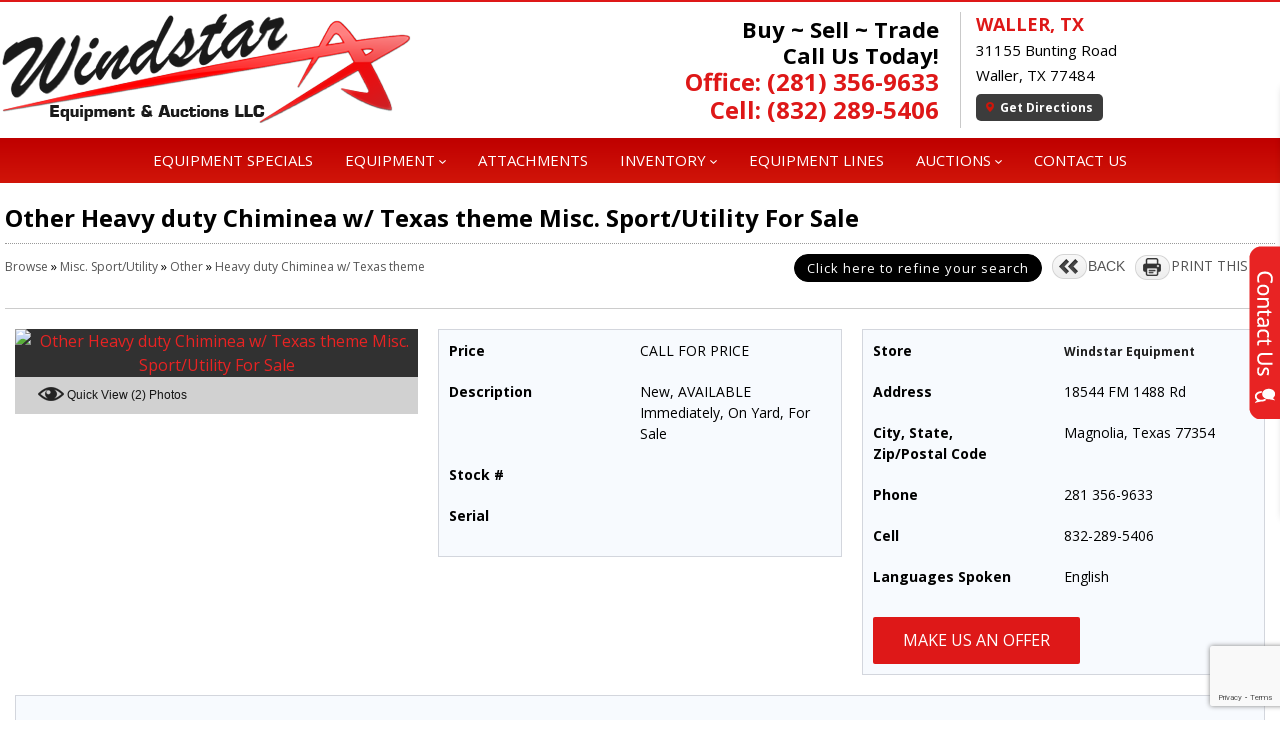

--- FILE ---
content_type: text/html; charset=utf-8
request_url: https://www.windstarequipment.com/search-equipment/Magnolia-Texas-Other-Heavy-duty-Chiminea-w-Texas-theme-%5B3136653%5D/
body_size: 21882
content:
<!DOCTYPE html>
<html lang="en-US">
	<head>
		<meta name="google-site-verification" content="k_Cdx3z6jo8mNsbT726OI_i4hfjphJe6LBfUf1fX4Ls" />

<!-- Google Tag Manager -->
<script>(function(w,d,s,l,i){w[l]=w[l]||[];w[l].push({'gtm.start':
new Date().getTime(),event:'gtm.js'});var f=d.getElementsByTagName(s)[0],
j=d.createElement(s),dl=l!='dataLayer'?'&l='+l:'';j.async=true;j.src=
'https://www.googletagmanager.com/gtm.js?id='+i+dl;f.parentNode.insertBefore(j,f);
})(window,document,'script','dataLayer','GTM-5KDRPZX');</script>
<!-- End Google Tag Manager -->

<meta name="geo.region" content="US-CST" />
<meta name="copyright" content="Windstar Equipment and Auctions LLC., Waller, TX.  All Rights Reserved" />
<meta name="author" content="Equipment Locator Services, https://www.equipmentlocator.com" />
<meta name="city" content="Waller, TX" />
<meta name="country" content="USA" />
<meta name="distribution" content="USA" />
<meta name="rating" content="General" />
<meta name="robots" content="INDEX,FOLLOW,noarchive" />

<!-- Google tag (gtag.js) -->
<script async src="https://www.googletagmanager.com/gtag/js?id=G-8943X10GJB"></script>
<script>
  window.dataLayer = window.dataLayer || [];
  function gtag(){dataLayer.push(arguments);}
  gtag('js', new Date());

  gtag('config', 'G-8943X10GJB');
</script>






<meta charset="utf-8">
<meta http-equiv="x-ua-compatible" content="ie=edge">

<base href="https://www.windstarequipment.com/"><!--[if lte IE 6]></base><![endif]-->

<title> Other Heavy duty Chiminea w/ Texas theme Misc. Sport/Utility For Sale &raquo; Windstar Equipment and Auctions, TX</title>

<meta name="keywords" content="king ranch ag and turf, brookside equipment, landsdown moody, united ag and turf, washington county tractor, knox tractor, waller county equipment, horn auction, antone auction services, live oak auction, cliff jones equipment, j5 equipment, tractor supply, lowes, home depot, mccoys, hometown hardware, magnolia hardware, realty, wendy cline, light construction equipment, richie brothers, granger equipment, waller county fair, mustang equipment, cat equipment, asco equipment, Switzer Land and Auction Services, ADDRESS:, 31155 Bunting Road, Waller, TX 77484, PHONE NUMBERS:, Phone: (281) 356-9633, After Hours Emergency: (832) 289-5406, Cell: (832) 289-5406, TYM tractors, Bush Whacker cutters, Virnig attachments, Country Clipper zero turn mowers, American Landmaster UTV&#039;s, Blue Diamond attachments, Premier augers, Lucas ground hog, Ag Spray equipment, Red Max Equipment, Westendorf, Dirt Dog, Thoroughbred welding gas, Washington Alloy welding supplies, Pearl abrasives, Generac generators, Tar River, Windstar Equipment, agricultural equipment, landscaping equipment, construction equipment, utility vehicles, farm tractors, skid steer attachments, lawn care tools, outdoor power equipment, livestock equipment, ranch equipment, compact tractors, heavy-duty machinery, zero-turn mowers, tillers, loaders, backhoes, augers, dump trailers, excavation equipment, trailer rentals, equipment rentals, quality attachments, tractor implements, farm equipment sales, agricultural attachments, land clearing equipment, equipment specials, durable machinery, high-performance tractors, mini excavators, trenchers, landscape rakes, box blades, rotary cutters, snow removal equipment, high-quality blowers, lawn mowers, farm implements, commercial landscaping tools, professional-grade equipment, versatile attachments, equipment financing, used equipment sales, new equipment sales, precision farming tools, utility task vehicles, hydraulic attachments, rotary tillers, pasture management tools, field cultivators, seeding equipment, irrigation systems, feed wagons, fencing supplies, animal handling equipment, maintenance tools, construction site tools, dirt removal equipment, lawn maintenance tools, reliable machinery, premium tractor brands, versatile farm equipment, agricultural machinery, commercial equipment, excavation attachments, equipment parts and service, heavy machinery dealers, skid steer loaders, tractor attachments, commercial mowers, all-terrain vehicles, landscape maintenance, specialty attachments, construction machinery, agricultural tractors, lawn and garden equipment, rental equipment services, affordable machinery, small farm equipment, performance attachments, equipment maintenance services, online equipment sales, local equipment dealership, utility trailer sales, construction supplies, machinery sales and service, professional landscaping, farm management tools, rugged outdoor equipment, durable trailers, industrial equipment, new tractor models, powerful mowers, mini skid steers, brush hogs, agricultural implements, heavy-duty trailers, high-capacity loaders, landscape design tools, equipment auction services, tractor safety equipment, excavating services, soil preparation tools, equipment customization, reliable lawn equipment, agricultural innovation, maintenance-free machinery, seasonal equipment specials, construction project tools, rugged utility vehicles, livestock care equipment, precision agriculture tools, earth-moving equipment, landscaping attachments, tractor hydraulic systems, field maintenance tools, loader attachments, compact construction equipment, agricultural technology, loader buckets, fencing equipment, farm machinery financing, rental equipment specials, equipment safety gear, grass seeders, seedbed preparation tools, equipment leasing options, custom equipment solutions, outdoor power tools, gardening equipment, durable lawn equipment, site preparation tools, tractor safety training, equipment troubleshooting, quality construction tools, ranch management equipment, commercial tractors, field mowing equipment, attachment compatibility, specialized agricultural equipment, effective landscaping solutions, professional-grade attachments, versatile utility vehicles, quality skid steers, agricultural safety equipment, equipment procurement, heavy-duty equipment rental, innovative agricultural solutions, skid steer options, farm equipment repair, equipment inspection services, landscaping service equipment, tractor maintenance tips, skid steer accessories, reliable farm machinery, powerful landscape equipment, user-friendly tractors, industrial attachments, farm supply store, loader safety equipment, construction vehicle sales, quality tillers, outdoor machinery, tractor operation training, earth-moving attachments, dependable livestock supplies, compact tractor attachments, yard maintenance tools, loader operations, soil compaction equipment, commercial farming tools, landscaping machinery, innovative farming equipment, reliable equipment dealers, tractor performance enhancements, agricultural best practices, construction equipment leasing, effective ranch tools, specialized tractors, equipment return policy, top-rated equipment brands, livestock management tools, maintenance-free attachments, effective land management, powerful outdoor tools, rugged work vehicles, budget-friendly machinery, landscape care equipment, agricultural equipment financing, professional tools for farmers, user-friendly attachments, versatile farm machinery, durable construction tools, machinery trade-in options, loader maintenance tips, effective fencing solutions, compact equipment sales, powerful skid steers, reliable power equipment, efficient farm solutions, loader implement options, commercial-grade landscaping, innovative equipment designs, agricultural equipment service, utility equipment sales, specialized construction equipment, quality farm tools, safe equipment operation, dependable tractor sales, rental equipment availability, performance-driven tools, agricultural equipment dealership, construction supply chain, machinery productivity, efficient tractor systems, landscaping innovation, versatile machinery options, effective farming methods, tractor and implement compatibility, farm supply network, equipment distribution services, durable utility vehicles, precision farming technology, maintenance equipment, quality assurance in equipment, tractor implements for sale, efficient lawn care, machinery safety standards, effective livestock supplies, performance-oriented equipment, reliable tools for construction, agricultural support services, equipment training programs, heavy machinery safety, innovative landscape tools, farming implements for tractors, loader customization options, effective garden equipment, quality attachments for tractors, utility vehicle performance, durable outdoor machinery, specialized agricultural tools, equipment performance reviews, rugged farm equipment, comprehensive machinery solutions, agricultural product offerings, construction project management tools, efficient land maintenance, reliable tractor implements, heavy-duty landscaping tools, powerful farming machinery, specialized equipment options, safe equipment usage, quality inspection services, innovative ranch tools, effective land use strategies, machinery financing solutions, durable skid steer attachments, tractor implement compatibility, agricultural supply solutions, efficient farming practices, effective construction tools, high-capacity equipment, user-friendly machinery, reliable equipment services, specialized landscape attachments, heavy-duty tractor systems, performance metrics for machinery, equipment return options, farm productivity solutions, powerful outdoor machinery, rugged farm attachments, innovative farming methods, construction equipment specialists, user-friendly landscape equipment, quality control in equipment, durable farming tools, agricultural equipment reviews, performance-driven agricultural tools, loader and attachment compatibility, efficient tractor operations, reliable ranch equipment, comprehensive farming tools, effective soil management, utility vehicle options, landscaping solutions for farms, machinery dealership network, tractor safety equipment sales, rugged landscaping attachments, quality tractor systems, efficient livestock care, reliable construction tools, agricultural resource management, effective equipment usage, powerful farm attachments, specialized ranch equipment, heavy-duty lawn tools, quality machinery distribution, innovative utility vehicles, performance standards for equipment, durable construction equipment, effective farm management tools, user-friendly tractor attachments, reliable livestock equipment, effective farming equipment, machinery maintenance tips, agricultural tool sales, quality landscaping machinery, efficient equipment solutions, rugged tractor attachments, innovative farming technology, equipment efficiency standards, durable tools for agriculture, reliable skid steer equipment, effective equipment practices, high-performance tractor systems, landscape design solutions, machinery training services, effective livestock management, durable outdoor tools, agricultural safety standards, versatile farming tools, quality ranch supplies, heavy-duty maintenance equipment, reliable outdoor machinery, efficient lawn equipment, user-friendly equipment options, performance-based attachments, rugged construction equipment, effective land management tools, specialized farming attachments, durable machinery for landscaping, agricultural product solutions, effective equipment financing, quality farming machinery, reliable tractor equipment, innovative tools for farmers, user-friendly farming implements, powerful agricultural equipment, efficient machinery solutions, quality construction attachments, specialized landscaping tools, durable tractor implements, effective outdoor solutions, reliable equipment dealers, innovative landscape solutions, performance-driven machinery, effective tractor operations, heavy-duty agricultural equipment, reliable livestock management tools, efficient utility vehicle options, quality outdoor power tools, specialized equipment for farms, durable lawn and garden tools, effective soil cultivation, reliable ranch tools, innovative farm machinery, quality safety equipment, efficient equipment management, powerful landscaping implements, user-friendly outdoor tools, performance-based farming equipment, specialized tractor systems, rugged equipment options, efficient livestock supplies, quality construction machinery, reliable landscaping equipment, innovative ranch tools, durable agricultural systems, effective farm attachments, versatile outdoor equipment, quality machinery inspections, efficient agricultural management, effective farm machinery solutions, reliable tractor sales, innovative landscape equipment, powerful utility vehicles, quality outdoor machinery, efficient construction tools, specialized agricultural equipment, durable lawn care tools, effective livestock tools, reliable equipment financing, performance-driven outdoor solutions, comprehensive farming equipment, rugged farm machinery, quality equipment rentals, efficient ranch operations, innovative equipment options, reliable agricultural tools, specialized landscaping attachments, effective tractor management, user-friendly construction equipment, durable outdoor power solutions, agricultural tool inventory, performance standards for tractors, efficient land use equipment, quality farming practices, reliable livestock management, effective construction management tools, innovative agricultural practices, user-friendly outdoor solutions, rugged agricultural equipment, performance-oriented landscaping tools, effective machinery training, durable construction implements, quality tractor parts, reliable ranch equipment sales, comprehensive equipment offerings, specialized outdoor machinery, efficient livestock care tools, innovative farming solutions, effective construction equipment options, durable farming machinery, quality outdoor care tools, reliable utility vehicle sales, performance-driven agricultural systems, comprehensive ranch tools, user-friendly farming equipment, effective soil management tools, durable skid steer attachments, reliable machinery dealership, efficient lawn care equipment, powerful construction machinery, innovative agricultural solutions, quality farming implements, reliable equipment performance, specialized landscaping tools, effective equipment financing solutions, durable outdoor tools, comprehensive livestock supplies, performance-driven equipment, efficient agricultural practices, innovative machinery solutions, reliable outdoor power equipment, quality tractor sales, effective land maintenance tools, durable ranch equipment, user-friendly construction tools, efficient landscaping practices, innovative farm implements, reliable skid steer equipment, specialized ranch tools, effective construction machinery, quality equipment rentals, reliable agricultural practices, durable outdoor machinery solutions, performance-driven landscape tools, effective livestock care equipment, innovative tractor systems, quality farming technology, reliable utility equipment, efficient ranch management tools, specialized outdoor solutions, durable farming tools, quality equipment supply, innovative agricultural tools, reliable construction equipment, effective soil preparation, performance-driven farming equipment, comprehensive ranch supplies, user-friendly agricultural machinery, rugged outdoor solutions, efficient landscape management, durable equipment financing, quality machinery sales, effective livestock management tools, innovative landscaping equipment, reliable equipment distribution, performance-oriented outdoor tools, effective construction practices, durable agricultural supplies, quality ranch equipment solutions, comprehensive equipment training, specialized outdoor power equipment, efficient utility machinery, reliable farming implements, innovative land management tools, user-friendly agricultural solutions, effective machinery performance, quality landscape attachments, rugged farming equipment, efficient ranch operations tools, performance-driven equipment solutions, reliable outdoor solutions, durable farming practices, comprehensive equipment inventory, effective agricultural management, innovative construction tools, user-friendly farming equipment solutions, efficient livestock management, quality utility vehicle options, specialized agricultural solutions, durable equipment practices, effective ranch management, reliable construction tools, performance-oriented farm equipment, innovative landscape solutions, quality outdoor machinery sales">

<meta name="generator" content="SilverStripe - http://silverstripe.org" />
<meta http-equiv="Content-type" content="text/html; charset=utf-8" />
<meta name="keywords" content="New, AVAILABLE Immediately, On Yard, For Sale, Status: On Yard, Make: Other, Model: Heavy duty Chiminea w/ Texas theme" />
<meta name="description" content="Your low priced Other Heavy duty Chiminea w/ Texas theme Misc. Sport/Utility For Sale" />


<meta name="viewport" content="width=device-width, initial-scale=1, maximum-scale=1">

<link rel="shortcut icon" href="/favicon.ico?v=1">



<link rel="stylesheet" type="text/css" media="screen, projection, print" href="themes/silverstripe-foundation/css/normalize.css"> 

<link rel="stylesheet" type="text/css" media="screen, projection" href="themes/silverstripe-foundation/css/foundation.css">
<link rel="stylesheet" type="text/css" media="screen, projection" href="themes/silverstripe-foundation/css/editor.css">	

<link rel="stylesheet" type="text/css" media="screen, projection" href="themes/silverstripe-foundation/css/components.css">
<link rel="stylesheet" type="text/css" media="screen, projection" href="themes/silverstripe-foundation/css/remodalcomb.css">

<link rel="stylesheet" type="text/css" media="screen, projection" href="themes/silverstripe-foundation/css/form.css">		
<link rel="stylesheet" type="text/css" media="screen, projection" href="themes/silverstripe-foundation/css/navigation.css">
<link rel="stylesheet" type="text/css" media="screen, projection" href="themes/silverstripe-foundation/css/styles.css">			
<link rel="stylesheet" type="text/css" media="print" href="themes/silverstripe-foundation/css/print.css">


<link href='https://fonts.googleapis.com/css?family=Open+Sans:400,300,600,700,300italic,400italic,600italic,700italic,800,800italic' rel='stylesheet' type='text/css'>
<link href='https://fonts.googleapis.com/css?family=Raleway:400,600,500,700,800' rel='stylesheet' type='text/css'>
<link href='https://fonts.googleapis.com/css?family=Lato:400,700,900,300italic,400italic' rel='stylesheet' type='text/css'>
<link href='https://fonts.googleapis.com/css?family=Coustard:400,900' rel='stylesheet' type='text/css'>
<link href='https://fonts.googleapis.com/css?family=Bitter:400,400italic,700' rel='stylesheet' type='text/css'>	
<link href='https://fonts.googleapis.com/css?family=Oswald:400,300,700' rel='stylesheet' type='text/css'>

<script>
	(function(i,s,o,g,r,a,m){i['GoogleAnalyticsObject']=r;i[r]=i[r]||function(){
	(i[r].q=i[r].q||[]).push(arguments)},i[r].l=1*new Date();a=s.createElement(o),
	m=s.getElementsByTagName(o)[0];a.async=1;a.src=g;m.parentNode.insertBefore(a,m)
	})(window,document,'script','//www.google-analytics.com/analytics.js','ga');
	
	ga('create', 'UA-82811874-1', 'auto');
	ga('send', 'pageview');
</script>

<script src="themes/silverstripe-foundation/javascript/thirdparty/modernizr.js"></script>	

<!--[if lt IE 9]>
<script src="themes/silverstripe-foundation/javascript/thirdparty/respond.js"></script>
<script src="themes/silverstripe-foundation/javascript/thirdparty/nwmatcher.js"></script>
<script src="themes/silverstripe-foundation/javascript/thirdparty/selectivizr.js"></script>
<![endif]-->



<script type='text/javascript' src='//platform-api.sharethis.com/js/sharethis.js#property=5ce6e602224177001254df74&product=inline-share-buttons' async='async'></script>



	<link rel="stylesheet" type="text/css" href="/ELS-MSSQL-SilverStripe/css/elsapi.css?m=1470344739" />
<link rel="stylesheet" type="text/css" href="/ELS-MSSQL-SilverStripe/js/smoothness/jquery-ui-1.10.4.custom.min.css?m=1460411948" />
<link rel="stylesheet" type="text/css" href="/ELS-MSSQL-SilverStripe/css/PLresponsive.css?m=1460411941" />
<link rel="stylesheet" type="text/css" href="/ELS-MSSQL-SilverStripe/css/eqdetail.css?m=1470343667" />
<link rel="stylesheet" type="text/css" href="/ELS-MSSQL-SilverStripe/css/orange.css?m=1461176826" />
<link rel="stylesheet" type="text/css" href="/ELS-MSSQL-SilverStripe/css/custom.css?m=1461176824" />
<link rel="stylesheet" type="text/css" media="print" href="/ELS-MSSQL-SilverStripe/css/elsapi_print.css?m=1460411940" />
<link rel="stylesheet" type="text/css" href="/ELS-MSSQL-SilverStripe/css/fresco/fresco.css?m=1460411947" />
<link rel="stylesheet" type="text/css" href="/silverstripe-customad/css/adspace.css?m=1471290834" />
<script type="text/javascript" src="/framework/thirdparty/jquery/jquery.js?m=1435095682"></script>
<script type="text/javascript" src="/ELS-MSSQL-SilverStripe/js/jquery.simplemodal.js?m=1460411946"></script>
<script type="text/javascript" src="/ELS-MSSQL-SilverStripe/js/jquery-ui-1.10.4.custom.min.js?m=1460411946"></script>
<script type="text/javascript" src="/ELSForms/javascript/els-forms.js?m=1726849780"></script>
<script type="text/javascript" src="/ELS-MSSQL-SilverStripe/js/fresco/fresco.js?m=1460411948"></script>
<script type="text/javascript">
//<![CDATA[

            function setCookie(key, value) {
                var expires = new Date();
                expires.setTime(expires.getTime() + (1 * 24 * 60 * 60 * 1000));
                document.cookie = key + '=' + value + ';expires=' + expires.toUTCString() + ';path=/;';
            }
            function getCookie(key) {
                var keyValue = document.cookie.match('(^|;) ?' + key + '=([^;]*)(;|$)');
                return keyValue ? keyValue[2] : null;
            }
            var listMode = 2;
            function changeListMode(mode) {
                if(typeof ajaxChangeListMode === typeof Function) {
                    return ajaxChangeListMode(mode);
                } else {
                    setCookie('listMode', mode);
                    location.reload(true);
                }
            }
            function fixImagePosBOAR() {
				// Add portrait/landscape class to images based on aspect ratio
				var cont = $('.browse-pic').first();
				var contAR = cont.width() / (cont.height() > 0 ? cont.height() : 1);
				$('.equipment-result-grid-container img.fiximg').each(function(){
				    if(this.complete && this.height > 0) {
					    $(this).removeClass('portrait landscape').addClass(this.width / this.height > contAR ? 'landscape' : 'portrait');
					    //$(this).hide().fadeIn(700);
					} else {
					    $(this).on('load', function() {
					        $(this).removeClass('portrait landscape').addClass(this.width / this.height > contAR ? 'landscape' : 'portrait');
					        $(this).hide().fadeIn(350);
					    });
					}
				});
            }
            jQuery(document).ready(function() {
                fixImagePosBOAR();
            });
        

//]]>
</script>
<script type="text/javascript">
//<![CDATA[

		    // Used for anything that needs to compensate for a fixed header on the site theme
		    // Must be in a function for variable size fixed header
		    function fixedHeaderOffset()
		    {
			    var offset = 0;
			    if($('.fixed-site-header').length) { // && $('.fixed-site-header').css('position') === 'fixed') {
			        // there is a fixed header and its height needs to be added to all scroll events going to an anchor
			        offset = $('.fixed-site-header').outerHeight();
			        if(offset < 0) {
			            offset = 0;
			        }
			    }
		        return offset;
		    }
		    $(document).ready(function()
			{
				var requiredFields = $('.required_form_field > label');

				//requiredFields.each(function()
				//{
				//	$(this).append('*');
				//});

				var messageValidations = $('.message.validation');
				messageValidations.each(
					function(){
						$(this).parent('.holder-validation').addClass('error');
					}
				);

                // setup contact forms accordion
                $('#contact-accordion').accordion({
                    collapsible: true,
                    heightStyle: 'content',
                    active:0,
                    beforeActivate: function(event, ui) {
                        // if there is currently a panel open, move to top to avoid user scrolling
                        if(ui.newPanel.length) {
                            $('html,body').scrollTop($('#contact-accordion').offset().top);
                        }
                    }
                });

                $('#pl-eq-contact-modal .pl-eq-contact').click(function (e) {
                    /*$('#pl-eq-contact-modal-content').modal();
                    // set overflow hidden on body. this will prevent it scrolling
					$('body').css('overflow', 'hidden');
					$('html').css('overflow', 'hidden');
					$('#simplemodal-container .simplemodal-close').click(function(e) {
					    $('body').css('overflow', 'auto');
					    $('html').css('overflow', 'auto');
					});*/
					// open accordion quote form
					$('#contact-accordion').accordion({animate:false}); // disable animation for instant open
					$('#contact-accordion').accordion({active:0}); // open first form
					$('#contact-accordion').accordion({animate:true}); // enable animation
					// drop down to contact form
					//location.hash = '#ContactUs';
					$('html,body').scrollTop($('#ContactUsAnchor').offset().top - fixedHeaderOffset());
                    return false;
                });
                $('.goto-quoteform').click(function(e) {
					// open accordion quote form
					$('#contact-accordion').accordion({animate:false}); // disable animation for instant open
					$('#contact-accordion').accordion({active:0}); // open first form
					$('#contact-accordion').accordion({animate:true}); // enable animation
					// drop down to contact form
					$('html,body').scrollTop($('#ContactUsAnchor').offset().top - fixedHeaderOffset());
                    return false;
                });
                $('.goto-friendform').click(function(e) {
					// open accordion quote form
					$('#contact-accordion').accordion({animate:false}); // disable animation for instant open
					$('#contact-accordion').accordion({active:1}); // open first form
					$('#contact-accordion').accordion({animate:true}); // enable animation
					// drop down to contact form
					$('html,body').scrollTop($('#ContactUsAnchor').offset().top - fixedHeaderOffset());
                    return false;
                });
                $('.auto-click-on-load').click();

                $('.tabs a.selectable').click(function() {
                    switch_tabs($(this));
                });
                if($('.defaulttab').length) {
                    switch_tabs($('.defaulttab'));
                }
                if($('#ytapiplayer').length) {
                    $('#ytapiplayer').css('display', 'block');
                }

                

                    // required field processing
                    var requiredField = $('.required');
                    var container = requiredField.parent();

                    requiredField.hide();
                    container.addClass('error');
                    container.children('label').append('Required');

                    jQuery('.required_form_field  .holder-required').first().focus();

                
                
                
                

                
                    // Fresco gallery processing
					$('#frescoGallery').find('a img').each(function() {
						if(this.complete || this.height > 0) {
							var parent = $(this).closest('a');
							if(this.width < this.height) { // portrait
								parent.attr('href', parent.attr('href').replace('thumb=no', 'height=850'));
							} else if(this.width > this.height) { // landscape
								parent.attr('href', parent.attr('href').replace('thumb=no', 'width=850'));
							} else { // square
								parent.attr('href', parent.attr('href').replace('thumb=no', 'height=850'));
							}
						} else {
							$(this).on('load', function() {
								var parent = $(this).closest('a');
								if(this.width < this.height) { // portrait
									parent.attr('href', parent.attr('href').replace('thumb=no', 'height=850'));
								} else if(this.width > this.height) { // landscape
									parent.attr('href', parent.attr('href').replace('thumb=no', 'width=850'));
								} else { // square
								    parent.attr('href', parent.attr('href').replace('thumb=no', 'height=850'));
							    }
							});
						}
					});

				

                
                // VCard store name click
                $('#contact-details-contact-name.clickable').click(function(){
                    var generator=window.open('','name','height=400,width=500');
                    generator.document.write('<' + 'html><' + 'head><' + 'title>Contact Details</' + 'title>');
                    generator.document.write('<link rel="stylesheet" href="https://www.windstarequipment.com//ELS-MSSQL-SILVERSTRIPE/css/elsapi.css">');
                    generator.document.write('</' + 'head><' + 'body id="pop-up">');

                    var html = $('#vcard-popup').html();
                    generator.document.write(html);
                    generator.document.write('<div id="alt-close"><a href="javascript:self.close()">Close</a> the popup.</div>');
                    generator.document.write('</' + 'body></' + 'html>');
                    generator.document.close();
                });

                $('#vcard-popup-close').click(function(){
                    $('#vcard-popup').hide();
                });

                
			});
		

//]]>
</script>
<script type="text/javascript">
//<![CDATA[

                
            if(typeof recaptchaJSScriptLoader == 'undefined') {
                window.recaptchaJSScriptLoader = function(callback) {
                    if(typeof grecaptcha == 'undefined') {
                       var script = document.createElement('script');
                       script.setAttribute('src', 'https://www.google.com/recaptcha/api.js?render=6LcuZUoqAAAAAHEePYbqlRFrxnWNA12QueWNF78j');
                       script.setAttribute('type', 'text/javascript');
                       document.getElementsByTagName('head')[0].appendChild(script);
                       script.addEventListener('load', function() {
                         if(typeof callback != 'undefined') callback();
                       });
                    } else {
                        if(typeof callback != 'undefined') callback();
                    }
                }
            }
            if(typeof ExecuteRecaptcha == 'undefined') {
                window.ExecuteRecaptcha = function(form, callback) {
                    form.data('recaptcha', false);
                    window.recaptchaJSScriptLoader(function() {
                        grecaptcha.ready(function () {
                            grecaptcha.execute('6LcuZUoqAAAAAHEePYbqlRFrxnWNA12QueWNF78j', { action: 'homepage' }).then(function (token) {
                                if (!form.length) return;
                                var tokenInput = form.find('input[name="g-recaptcha-response"]');
                                if (!tokenInput.length) { // inject
                                    form.find('input').first().before('<input name="g-recaptcha-response" type="hidden" value="'+token+'" />');
                                } else { // update
                                    tokenInput.val(token);
                                }
                                form.data('recaptcha', true);
                                if (typeof callback != 'undefined') {
                                    callback(form);
                                }
                            });
                        });
                    });
                };
            }
        
                window.recaptchaJSScriptLoader();
            

//]]>
</script>
<script type="text/javascript">
//<![CDATA[

                
            if(typeof recaptchaJSScriptLoader == 'undefined') {
                window.recaptchaJSScriptLoader = function(callback) {
                    if(typeof grecaptcha == 'undefined') {
                       var script = document.createElement('script');
                       script.setAttribute('src', 'https://www.google.com/recaptcha/api.js?render=6LcuZUoqAAAAAHEePYbqlRFrxnWNA12QueWNF78j');
                       script.setAttribute('type', 'text/javascript');
                       document.getElementsByTagName('head')[0].appendChild(script);
                       script.addEventListener('load', function() {
                         if(typeof callback != 'undefined') callback();
                       });
                    } else {
                        if(typeof callback != 'undefined') callback();
                    }
                }
            }
            if(typeof ExecuteRecaptcha == 'undefined') {
                window.ExecuteRecaptcha = function(form, callback) {
                    form.data('recaptcha', false);
                    window.recaptchaJSScriptLoader(function() {
                        grecaptcha.ready(function () {
                            grecaptcha.execute('6LcuZUoqAAAAAHEePYbqlRFrxnWNA12QueWNF78j', { action: 'homepage' }).then(function (token) {
                                if (!form.length) return;
                                var tokenInput = form.find('input[name="g-recaptcha-response"]');
                                if (!tokenInput.length) { // inject
                                    form.find('input').first().before('<input name="g-recaptcha-response" type="hidden" value="'+token+'" />');
                                } else { // update
                                    tokenInput.val(token);
                                }
                                form.data('recaptcha', true);
                                if (typeof callback != 'undefined') {
                                    callback(form);
                                }
                            });
                        });
                    });
                };
            }
        
                window.recaptchaJSScriptLoader();
            

//]]>
</script>
<script type="text/javascript">
//<![CDATA[

                
            if(typeof recaptchaJSScriptLoader == 'undefined') {
                window.recaptchaJSScriptLoader = function(callback) {
                    if(typeof grecaptcha == 'undefined') {
                       var script = document.createElement('script');
                       script.setAttribute('src', 'https://www.google.com/recaptcha/api.js?render=6LcuZUoqAAAAAHEePYbqlRFrxnWNA12QueWNF78j');
                       script.setAttribute('type', 'text/javascript');
                       document.getElementsByTagName('head')[0].appendChild(script);
                       script.addEventListener('load', function() {
                         if(typeof callback != 'undefined') callback();
                       });
                    } else {
                        if(typeof callback != 'undefined') callback();
                    }
                }
            }
            if(typeof ExecuteRecaptcha == 'undefined') {
                window.ExecuteRecaptcha = function(form, callback) {
                    form.data('recaptcha', false);
                    window.recaptchaJSScriptLoader(function() {
                        grecaptcha.ready(function () {
                            grecaptcha.execute('6LcuZUoqAAAAAHEePYbqlRFrxnWNA12QueWNF78j', { action: 'homepage' }).then(function (token) {
                                if (!form.length) return;
                                var tokenInput = form.find('input[name="g-recaptcha-response"]');
                                if (!tokenInput.length) { // inject
                                    form.find('input').first().before('<input name="g-recaptcha-response" type="hidden" value="'+token+'" />');
                                } else { // update
                                    tokenInput.val(token);
                                }
                                form.data('recaptcha', true);
                                if (typeof callback != 'undefined') {
                                    callback(form);
                                }
                            });
                        });
                    });
                };
            }
        
                window.recaptchaJSScriptLoader();
            

//]]>
</script>
</head>
	<body class="Page ElsApiEquipmentDetailController">
		<div id="o-wrapper" class="o-wrapper">	
			<div class="site-wrapper">
				<div id="site-header" class="show-for-medium-up">

	<div class="site-head-top">
		<div class="row collapse">
			<div class="large-6 medium-4 small-12 column large-text-left medium-text-left small-text-center">	
				<div class="site-logo"><a href="/" rel="index"><img src="themes/silverstripe-foundation/images/Windstar-Main-Logo.png" alt="Windstar Equipment is your one stop for quality and fair pricing on new and pre-owned agricultural and industrial equipment." title="Windstar Equipment is your one stop for quality and fair pricing on new and pre-owned agricultural and industrial equipment."></a></div>
			</div>
			<div class="large-6 medium-8 small-12 columns">
				<div class="row">
					<div class="large-6 medium-7 columns">
						<ul class="top-phone right">
							
								<li>
									Buy ~ Sell ~ Trade<br/>Call Us Today!<br>
									<a href="tel:(281) 356-9633">Office: (281) 356-9633</a><br/>
									<a href="tel:(832) 289-5406 ">Cell: (832) 289-5406 </a>
								</li>
											
						</ul>
					</div>
					<div class="large-6 medium-5 columns" style="border-left:1px #c9c9c9 solid;">
						<div class="top-locales">
							<ul class="top-locales-links large-block-grid-1">
								
									<li>
										<a href="/contact-us/"><span class="stronger">Waller, TX</span><br/>
										<span>31155 Bunting Road</span><br/>
										<span>Waller, TX 77484</span></a><br/>
										<a class="directions-btn" href="/contact-us/"><img style="display:inline; margin:-4px 6px 0 0;" src="themes/silverstripe-foundation/images/top-pin-ico.png">Get Directions</a>
									</li>
										
							</ul>
						</div>
					</div>				
				</div>
			</div>		
		</div>		
	</div>
	
	<div class="site-head-bottom fixed-site-header">
		<div class="row collapse">	
			<div class="large-12 show-for-medium-up column">
				<div class="navigation">
	<div class="mainmenu" role="nav">
		<ul>
			
				<li class="link first">
					
						<a href="/equipment-specials/" >Equipment Specials</a>
					
					
				</li>
			
				<li class="link ">
					
						<a href="/equipment/" >Equipment <img style="display:inline;" src="themes/silverstripe-foundation/images/down-arrow.png"></a>
							
					
						<ul>
							
								<li class="link first">
								
									<a href="/equipment/landscape-equipment/" >Landscape Equipment</a>
								
									
								</li>
							
								<li class="link ">
								
									<a href="/equipment/skid-steer-attachments/" >Skid Steer Attachments</a>
								
									
								</li>
							
								<li class="link ">
								
									<a href="/equipment/farm-tractor-implements/" >Farm Tractor Implements</a>
								
									
								</li>
							
								<li class="link ">
								
									<a href="/equipment/livestock-and-ranch-equipment/" >Livestock and Ranch Equipment</a>
								
									
								</li>
							
								<li class="link last">
								
									<a href="/equipment/construction-equipment-attachments/" >Construction Equipment Attachments</a>
								
									
								</li>
							
						</ul>
					
				</li>
			
				<li class="link ">
					
						<a href="https://www.windstarequipment.com/browse-equipment/all-categories/all-classes/all-industries/attachments/all-makes/all-models/" >Attachments</a>
					
					
				</li>
			
				<li class="link ">
					
						<a href="/inventory/" >Inventory <img style="display:inline;" src="themes/silverstripe-foundation/images/down-arrow.png"></a>
							
					
						<ul>
							
								<li class="link first">
								
									<a href="https://www.windstarequipment.com/SearchEquipment" >Advanced Search</a>
								
									
								</li>
							
								<li class="link ">
								
									<a href="https://www.windstarequipment.com/browse-equipment/all-categories/all-classes/all-industries/#anchor" >Browse All Inventory</a>
								
									
								</li>
							
								<li class="link last">
								
									<a href="https://www.windstarequipment.com/browse-equipment/all-categories/all-classes/all-industries/all-types/all-makes/all-models" >View All Results</a>
								
									
								</li>
							
						</ul>
					
				</li>
			
				<li class="link ">
					
						<a href="/equipment-lines/" >Equipment Lines</a>
					
					
				</li>
			
				<li class="link ">
					
						<a href="/auctions/" >Auctions <img style="display:inline;" src="themes/silverstripe-foundation/images/down-arrow.png"></a>
							
					
						<ul>
							
								<li class="link first">
								
									<a href="/auctions/auction-schedule/" >Auction Schedule</a>
								
									
								</li>
							
								<li class="link last">
								
									<a href="/auctions/auction-gallery/" >Auction Gallery</a>
								
									
								</li>
							
						</ul>
					
				</li>
			
				<li class="link last">
					
						<a href="/contact-us/" >Contact Us</a>
					
					
				</li>
			
		</ul>			
	</div>
</div>

			</div>
			<!--	
			<div class="large-1 medium-1 show-for-medium-up column search-trigger">
				<div class="tabs-container">
					<ul class="tabs-search">	
						<li class="tab-link no-pad" data-tab="tab-2">
							<span><img style="margin:0 auto;" src="$ ThemeDir/images/mag-glass.png" width="30" height="30"></span>
						</li>
					</ul>						
				</div>
			</div>	
			<div class="small-12 column">
				<div id="tab-2" class="tabssearch-content">
					$ ELSAPI_EquipmentAjaxSearchForm
				</div>
			</div>	
			-->						
		</div>	
	</div>
	
</div>			
					<div class="menu-secondary hide-for-medium-up">
	<div class="tabs-container">
		<div class="row icons">
			<div class="small-3 column">
				<main class="o-content">
				    <div class="o-container">
						<div class="c-buttons">
							<button class="c-button" id="c-button--slide-left"><img src="themes/silverstripe-foundation/images/nav-ico.png" width="32" height="27"/><br/>Menu</button>
						</div>
					</div>
				</main>
			</div>
			<div class="small-6 column"><div class="site-logo-mobile"><a href="/" rel="index"><img src="themes/silverstripe-foundation/images/Windstar-Main-Logo.png" alt="Windstar Equipment and Auctions, TX" title="Windstar Equipment and Auctions, TX"></a></div></div>
			<div class="small-3 column">
				<ul class="tabs-mobile icons">	
					<li class="tab-link no-pad" data-tab="tab-1">
						<img src="themes/silverstripe-foundation/images/mobile-pin-ico.png" width="32" height="25"/><br/>Contact
					</li>
				</ul>  
			</div>
		</div>
		<div class="icons">
			<div id="tab-1" class="tabsmobile-content">
				
				<div class="row" style="border-bottom:1px #acacac solid;padding:10px 0 10px 0;color:#de1818;font-size:12px;">
					<div class="small-8 medium-8 large-8 column">
						<br/>31155 Bunting Road<br/> Waller, TX 77484 
					</div>
					<div class="small-4 medium-4 large-4 column">
						<a class="tabs-ph" href="tel:(281) 356-9633"><img src="themes/silverstripe-foundation/images/mobile-phone-ico.png" width="26" height="27"/></a><br/>
						<a class="tabs-dir" target="_blank" href="https://www.google.com/maps/embed?pb=!1m18!1m12!1m3!1d861.95101459598!2d-95.75285291185962!3d30.21413939885823!2m3!1f0!2f0!3f0!3m2!1i1024!2i768!4f13.1!3m3!1m2!1s0x8646d78b3debc501%3A0xb2549aa90f624789!2sWindstar+Services+%26+Equipment!5e0!3m2!1sen!2sus!4v1470249369543">Directions</a>
					</div>
				</div>
											
			</div>			
		</div>
	</div>
</div>	

						<div class="row collapse hide-for-medium-up">
	<div class="small-12 column">
		<div class="browse-all-button">
			<a href="/browse-equipment/all-categories/all-classes/all-industries/#anchor">BROWSE ALL EQUIPMENT</a>
		</div>
	</div>
</div>			
							
							<div class="row collapse">
								<div class="small-12 column">
									<div class="main">
										<div class="padding-top padding-bottom">
											<div class="row">


	<div class="small-12 column small-only-text-center">




	



<div id="main-content" class="typography">
	<h1 class="headline"> Other Heavy duty Chiminea w/ Texas theme Misc. Sport/Utility For Sale</h1>

	
		

			
			<div id="frescoGallery" style="display:none;">
			
				<a href="https://www.equipmentlocator.com/handlers/ThumbnailHandler.ashx?area=scroll&image=3136653-0001.jpg&ec=&thumb=no" class="fresco" 
					data-fresco-group="eqphotos"
					data-fresco-options="thumbnail: 'https://www.equipmentlocator.com/handlers/ThumbnailHandler.ashx?area=scroll&image=3136653-0001.jpg&width=240&height=240&ec=', loop: true, ui: 'inside', afterPosition:frescoPictureChange, afterHide:frescoHideOverlay"><img src="https://www.equipmentlocator.com/handlers/ThumbnailHandler.ashx?area=scroll&image=3136653-0001.jpg&width=240&height=240&ec="/></a>
			
				<a href="https://www.equipmentlocator.com/handlers/ThumbnailHandler.ashx?area=scroll&image=3136653-0002.jpg&ec=&thumb=no" class="fresco" 
					data-fresco-group="eqphotos"
					data-fresco-options="thumbnail: 'https://www.equipmentlocator.com/handlers/ThumbnailHandler.ashx?area=scroll&image=3136653-0002.jpg&width=240&height=240&ec=', loop: true, ui: 'inside', afterPosition:frescoPictureChange, afterHide:frescoHideOverlay"><img src="https://www.equipmentlocator.com/handlers/ThumbnailHandler.ashx?area=scroll&image=3136653-0002.jpg&width=240&height=240&ec="/></a>
			
			</div>
			<ul id="lightGallery" style="display:none;">
			
				<li data-src="https://www.equipmentlocator.com/handlers/ThumbnailHandler.ashx?area=scroll&image=3136653-0001.jpg&ec=&thumb=no">
					<img src="https://www.equipmentlocator.com/handlers/ThumbnailHandler.ashx?area=scroll&image=3136653-0001.jpg&width=240&height=240&ec=" />
				</li>
			
				<li data-src="https://www.equipmentlocator.com/handlers/ThumbnailHandler.ashx?area=scroll&image=3136653-0002.jpg&ec=&thumb=no">
					<img src="https://www.equipmentlocator.com/handlers/ThumbnailHandler.ashx?area=scroll&image=3136653-0002.jpg&width=240&height=240&ec=" />
				</li>
			
			</ul>
			

        	<script type="text/javascript">
				
				function showFrescoGallery(link)
				{
					//var frescoMainLink = $('#fresco-main-link');
					//if(frescoMainLink.length && frescoMainLink.is(':visible')) {
						Fresco.show($('#frescoGallery').find('a').first()[0]);
						return false;
					//}
					//return true;
				}
				function frescoAddPrintButton()
				{
					var frescoCont = $('.fr-window .fr-container .fr-content');
					if(frescoCont.length)
					{
						console.log(frescoCont.length);
						frescoCont.each(function() {
							if(!$(this).find('.fresco-print-bttn').length) {
								$(this).append('<a href="javascript:window.print()" class="fresco-print-bttn print-hide mobile-hide">' +
								'<img src="ELS-MSSQL-SilverStripe/images/printer-icon.png" border="0">' +
								'PRINT THIS' +
						'</a>');
							}
						});
					}
				}
				function frescoPictureChange(pos)
				{
					frescoAddPrintButton();
					// Swap out print picture;
					var photoCont = $('#fresco-print-photo');
					var frameCont = $('#main-content');
					if(photoCont.length && frameCont.length)
					{
						// change print image
						var newImgLink = $('#frescoGallery a');
						if(newImgLink.eq(pos-1).length)
						{
							var newSrc = newImgLink.eq(pos-1).attr('href');
							photoCont.find('img').attr('src', newSrc);
						}
						// show print image
						frameCont.addClass('fresco-show-image');
					}
					
					// add swipe listener
					var frescoCont = $('.fr-window .fr-box .fr-pages');
					if(frescoCont.length)
					{
						var prev = $('.fr-window .fr-box .fr-side-previous').first();
						var next = $('.fr-window .fr-box .fr-side-next').first();
						frescoCont.swipe({
						  swipe:function(event, direction, distance, duration, fingerCount) {
							if(direction == 'left') {
								next.click();
							} else if(direction == 'right') {
								prev.click();
							}
						  }
						});
					}
				}
				function frescoHideOverlay()
				{
					var frameCont = $('#main-content');
					if(frameCont.length)
					{
						frameCont.removeClass('fresco-show-image');
					}
				}
				
			</script>

				<div class="title-holder-brochure-top">
					<div id="browse-nav">
						
							
								<a href="/browse-equipment/all-categories/new/all-industries/">Browse</a>
							
						
							
								&raquo; <a href="/browse-equipment/all-categories/all-classes/all-industries/misc-sport-utility">Misc. Sport/Utility</a>
							
						
							
								&raquo; <a href="/browse-equipment/all-categories/all-classes/all-industries/misc-sport-utility/other">Other</a>
							
						
							
								&raquo; <a href="/browse-equipment/all-categories/all-classes/all-industries/misc-sport-utility/other/heavy-duty-chiminea-w-texas-theme">Heavy duty Chiminea w/ Texas theme</a>
							
						
					</div>
						<div class="print-hide" style="width:140px;height:28px;float:right;">
							<div id="printer-float">
								<a href="javascript:window.print()"><img src="/ELS-MSSQL-SILVERSTRIPE/images/printer-icon.png" border="0"></a>
							</div>
							<div id="printer-text-float">
								<a href="javascript:window.print()">PRINT THIS</a>
							</div>
						</div>
							<div class="back-button-Vtwo" style="height:28px;">
								<a target="_self" class="hideonprint" href="/search-equipment/Magnolia-Texas-Other-Heavy-duty-Chiminea-w-Texas-theme-[3136653]/#" onClick="javascript:window.history.back(-1); return false;">
									<img width="35" height="25" style="float:left;margin-right:1px;" src="/ELS-MSSQL-SILVERSTRIPE/images/back-buttonV2.png" border="0">BACK
								</a>
							</div>
						
					
						
							
<form id="ElsApiAdvancedSearchForm_SearchForm" action="/SearchEquipment/SearchForm" method="post" enctype="application/x-www-form-urlencoded">

	
	<p id="ElsApiAdvancedSearchForm_SearchForm_error" class="message " style="display: none"></p>
	
	
	<fieldset>
		 
		
			<input type="hidden" name="inType" value="102" class="hidden" id="inType" />

		
			<input type="hidden" name="SecurityID" value="85285992cb534d7df3e9251ae3371228989c72a2" class="hidden" id="ElsApiAdvancedSearchForm_SearchForm_SecurityID" />

		
			<input type="hidden" name="anchor" class="hidden nolabel" id="anchor" />

		
		<div class="clear"><!-- --></div>
	</fieldset>

	
	<div class="Actions">
		
			
	<input type="submit" name="action_SearchSubmit" value="Click here to refine your search" class="action" id="action_SearchSubmit" />


		
	</div>
	

</form>


						
					
					<div class="clear-fix"></div>
				</div>
			
				<div id="fresco-print-photo">
					<img src="" /><!-- Used for printing image -->
				</div>

				
				
            	
				<center>
					<div id="print_photo" style="display:none;">
						<img src="https://www.equipmentlocator.com/handlers/ThumbnailHandler.ashx?area=scroll&image=3136653-0001.jpg&ec=&thumb=no"  width="500"  />
					</div>
				</center>

				<div class="row collapse"><!-- start equipment-specs1 (now row) -->
					
						<div class="large-4 medium-4 small-12 columns">
							<div class="content">
								<div id="content-vid-pic">
									<div class="player-details">
										
										<div id="tabs2" class="tab-content">
											<center><a target="_self"  href="https://www.windstarequipment.com:443/search-equipment/Magnolia-Texas-Other-Heavy-duty-Chiminea-w-Texas-theme-%5B3136653%5D/photos/na-en" onclick="return showFrescoGallery();" ><img title="Other Heavy duty Chiminea w/ Texas theme Misc. Sport/Utility For Sale" alt="Other Heavy duty Chiminea w/ Texas theme Misc. Sport/Utility For Sale" src="https://www.equipmentlocator.com/handlers/ThumbnailHandler.ashx?area=scroll&image=3136653-0001.jpg&ec=&thumb=no" border=0   width="550"  /></a></center>
										</div>
									</div>
									<div class="clear-fix"></div>
									
											
												<ul id="tab-fix" class="tabs">
													
														<li class="other mobile-hide">
															<a href="/search-equipment/Magnolia-Texas-Other-Heavy-duty-Chiminea-w-Texas-theme-[3136653]/#" id="fresco-main-link" class="bg" onclick="showFrescoGallery(); return false;"><img style="float:left;margin:8px 3px 0 8px;" src="ELS-MSSQL-SilverStripe/images/eye-ico.png" width="26" height="14"/>Quick View (2) Photos</a>
														</li>
													
													<li id="photos" class="view mobile-show-block">
														<a target="_self" href="https://www.windstarequipment.com:443/search-equipment/Magnolia-Texas-Other-Heavy-duty-Chiminea-w-Texas-theme-%5B3136653%5D/photos/na-en" rel="tabs3" class="bg">
															View  All 2 Photos 
														</a>
													</li>
												</ul>
											
									<!-- end first if Has Youtube -->
									<div class="clear-fix"></div>
								</div>
							</div>	
						</div>			
						<div class="large-4 medium-4 small-12 columns">
							<div class="content">
								<div id="content-details">
									<div class="content">
										<ul>
											<li><strong>Price</strong></li>
											<li> 
											<span >CALL FOR PRICE </span>
											
											</li>
											
											<li><strong>Description</strong></li> <li>New, AVAILABLE Immediately, On Yard, For Sale</li>
											<li><strong>Stock #</strong></li> <li></li>
											<li><strong>Serial</strong></li> <li></li>
										</ul>
										
									</div>
								</div>
							</div>	
						</div>
						<div class="large-4 medium-4 small-12 columns">
							<div class="content">
								<div id="content-details">
									<div class="content">
										
											<ul>
												<li><strong>Store</strong></li>
												<li>
												<span id="contact-details-contact-name" class="contact-details-contact" style="text-decoration:none">
													Windstar Equipment
												</span>
												</li>
												<li><strong>Address</strong></li>
												<li>18544 FM 1488 Rd</li>	
												<li><strong>City, State, <br/>Zip/Postal Code</strong></li>
												<li>
												
													Magnolia, Texas 77354
													
												</li>	
												
	 											
												
												<li> 
													<strong>Phone</strong>
												</li>
												<li>	
													281 356-9633
												</li>		
												
												
												<li>
													<strong>Cell</strong>
												</li>
												<li>	
													832-289-5406
												</li>		
												
												
												
												<li>
													<strong>Languages Spoken</strong>
												</li>
												<li>	
													English
												</li>		
												
												<div class="clear-fix"></div>
											</ul>
												
									
											<div id="content">
												<div id="pl-eq-contact-modal">
													<a href="/search-equipment/Magnolia-Texas-Other-Heavy-duty-Chiminea-w-Texas-theme-[3136653]/#ContactUs" class="pl-eq-contact contact-btn">MAKE US AN OFFER</a>
												</div>
												<!-- modal content -->
												<div id="pl-eq-contact-modal-content">
													<!-- modal content : for future use -->
												</div>
											</div>									
										
									</div>	
								</div>
							</div>	
						</div>
				</div><!-- end equipment-specs1 (now row) --> 		   

				<div class="row collapse">
					<div class="small-12 columns">
						<div class="content">
							<div class="content-details-grey">
							     
							        <div class="equipment-specs">
								        <div class="content">
							                <h3 class="box-heading">Details</h3>						                
							                	<ul id="list-details1">
							                        
							                            <li class="odd">Status: On Yard</li>
							                        
							                            <li class="even">Make: Other</li>
							                        
							                    </ul>
							                    <ul id="list-details2">
							                        
							                        	<li class="odd">Model: Heavy duty Chiminea w/ Texas theme</li>
							                    	
							                	</ul>
							            	<div class="clear-fix"></div>							        
								        </div>
							        </div>
							    							
							</div>
						</div>
					</div>
				</div>		

				<div class="row collapse">
					<div class="small-12 columns">
						<div class="content">
							<div class="content-details-grey">
							    
						        	<div class="equipment-specs">
							        	<div class="content">
								            <h3 class="box-heading">Notes</h3>
								            <div id="notes-container">
								                <ul id="list-notes">
									                
										                <li>New heavy duty Chiminiea out door fire place with a Texas theme etched in it, and foot rail on it. This pit is well made out of heavy gauge material in the USA. $329.99. Call 832 289 5406. NO TEXT</li>
									                
									                <div class="clear-fix"></div>
								                </ul>
								            </div>
							        	</div>
						       		</div>
							    							
							</div>
						</div>
					</div>
				</div>
				<div class="row collapse">
					<div class="large-12 medium-12 small-12 columns">
						<div class="content">
							<div class="content-details-grey">
								<div class="content">
									<div id="ContactUsAnchor" class="clear-fix"></div>
									<div id="contact-accordion">
										<h3 class="title-holder-brochure contact-form-header">
											<img src="ELS-MSSQL-SilverStripe//images/quote-icon.png" class="header-icon" />
											Make Us An Offer
										</h3>
										<div class="contact-form equipment-specs" id="ContactUs">
											<h3>LOOKING FOR NEW OR USED EQUIPMENT?</h3>
											
<form id="ElsApiEquipmentDetailContactForm_DetailsContactForm" action="https://www.windstarequipment.com:443/search-equipment/Magnolia-Texas-Other-Heavy-duty-Chiminea-w-Texas-theme-%5B3136653%5D/DetailsContactForm/" method="post" enctype="application/x-www-form-urlencoded" class="validate-with-recaptcha">

	
	<p id="ElsApiEquipmentDetailContactForm_DetailsContactForm_error" class="message " style="display: none"></p>
	
	
	<fieldset>
		 
		
			<div class="required-text">Fields with asterisks* are required.</div>
		
			<div id="Name" class="field text required_form_field">
	<label class="left" for="ElsApiEquipmentDetailContactForm_DetailsContactForm_Name">Name*</label>
	<div class="middleColumn">
		<input type="text" name="Name" class="text required_form_field" id="ElsApiEquipmentDetailContactForm_DetailsContactForm_Name" required="required" aria-required="true" />
	</div>
	
	
	
</div>

		
			<div id="Email" class="field email text required_form_field">
	<label class="left" for="ElsApiEquipmentDetailContactForm_DetailsContactForm_Email">Email*</label>
	<div class="middleColumn">
		<input type="email" name="Email" class="email text required_form_field" id="ElsApiEquipmentDetailContactForm_DetailsContactForm_Email" required="required" aria-required="true" />
	</div>
	
	
	
</div>

		
			<div id="Phone" class="field text">
	<label class="left" for="ElsApiEquipmentDetailContactForm_DetailsContactForm_Phone">Phone</label>
	<div class="middleColumn">
		<input type="text" name="Phone" class="text" id="ElsApiEquipmentDetailContactForm_DetailsContactForm_Phone" />
	</div>
	
	
	
</div>

		
			<div id="Comments" class="field textarea required_form_field">
	<label class="left" for="ElsApiEquipmentDetailContactForm_DetailsContactForm_Comments">Comments*</label>
	<div class="middleColumn">
		<textarea name="Comments" class="textarea required_form_field" id="ElsApiEquipmentDetailContactForm_DetailsContactForm_Comments" required="required" aria-required="true" rows="5" cols="20"></textarea>
	</div>
	
	
	
</div>

		
			<input type="hidden" name="SecurityID" value="85285992cb534d7df3e9251ae3371228989c72a2" class="hidden" id="ElsApiEquipmentDetailContactForm_DetailsContactForm_SecurityID" />

		
			<div id="Captcha" class="field recaptcha3 nolabel">
	
	<div class="middleColumn">
		<div id="recaptcha_widget_form_ElsApiEquipmentDetailContactForm_DetailsContactForm" class="recaptcha_widget">

</div>
	</div>
	
	
	
</div>

		
		<div class="clear"><!-- --></div>
	</fieldset>

	
	<div class="Actions">
		
			
	<input type="submit" name="action_submitContactForm" value="Send" class="action" id="ElsApiEquipmentDetailContactForm_DetailsContactForm_action_submitContactForm" />


		
	</div>
	

</form>


										</div>
										<h3 class="title-holder-brochure friend-form-header">
											<img src="ELS-MSSQL-SilverStripe//images/mail-icon.png" class="header-icon" />
											Send to a Friend
										</h3>
										<div class="contact-form equipment-specs" id="ContactFriend">
											
<form id="ElsApiEquipmentDetailContactForm_FriendContactForm" action="https://www.windstarequipment.com:443/search-equipment/Magnolia-Texas-Other-Heavy-duty-Chiminea-w-Texas-theme-%5B3136653%5D/FriendContactForm/" method="post" enctype="application/x-www-form-urlencoded" class="validate-with-recaptcha">

	
	<p id="ElsApiEquipmentDetailContactForm_FriendContactForm_error" class="message " style="display: none"></p>
	
	
	<fieldset>
		 
		
			<div class="required-text">Fields with asterisks* are required.</div>
		
			<div id="Name" class="field text required_form_field">
	<label class="left" for="ElsApiEquipmentDetailContactForm_FriendContactForm_Name">Name*</label>
	<div class="middleColumn">
		<input type="text" name="Name" class="text required_form_field" id="ElsApiEquipmentDetailContactForm_FriendContactForm_Name" required="required" aria-required="true" />
	</div>
	
	
	
</div>

		
			<div id="Email" class="field email text required_form_field">
	<label class="left" for="ElsApiEquipmentDetailContactForm_FriendContactForm_Email">Email*</label>
	<div class="middleColumn">
		<input type="email" name="Email" class="email text required_form_field" id="ElsApiEquipmentDetailContactForm_FriendContactForm_Email" required="required" aria-required="true" />
	</div>
	
	
	
</div>

		
			<div id="To" class="field email text required_form_field">
	<label class="left" for="ElsApiEquipmentDetailContactForm_FriendContactForm_To">Friends Email*</label>
	<div class="middleColumn">
		<input type="email" name="To" class="email text required_form_field" id="ElsApiEquipmentDetailContactForm_FriendContactForm_To" required="required" aria-required="true" />
	</div>
	
	
	
</div>

		
			<input type="hidden" name="SecurityID" value="85285992cb534d7df3e9251ae3371228989c72a2" class="hidden" id="ElsApiEquipmentDetailContactForm_FriendContactForm_SecurityID" />

		
			<div id="Captcha" class="field recaptcha3 nolabel">
	
	<div class="middleColumn">
		<div id="recaptcha_widget_form_ElsApiEquipmentDetailContactForm_FriendContactForm" class="recaptcha_widget">

</div>
	</div>
	
	
	
</div>

		
		<div class="clear"><!-- --></div>
	</fieldset>

	
	<div class="Actions">
		
			
	<input type="submit" name="action_submitFriendContactForm" value="Send" class="action" id="ElsApiEquipmentDetailContactForm_FriendContactForm_action_submitFriendContactForm" />


		
	</div>
	

</form>


										</div>
									</div>
								</div>
							</div>
						</div>
					</div>
				</div>
		
	
</div>	



	</div>
	

		




	</div>
										</div>
									</div>
								</div>
							</div>
						
	
	<div class="ribbon-background">
		<div class="open-window-red">
		    <div id="ribbon-inner">
		    	<div class="row">
			    	<div class="small-12 column">
				    	<div class="ribbon-description">
				    		<p>Only Windstar Equipment carries such a wide selection of attachments!</p>
				    	</div>
				    	<div class="ribbon-button">
							
								<a href="https://www.windstarequipment.com/browse-equipment/all-categories/all-classes/all-industries/attachments/all-makes/all-models/" >
									See For Yourself
								</a>
							
						</div>
			    	</div>
		    	</div>
		   	</div>
		</div>   	
	</div>


	
					<div id="footer">
	<div class="row">
		<div class="content"> 
			<div class="large-4 medium-4 small-12 show-for-medium-up columns">
				<h3 class="footer-heading">HAVE A QUESTION?</h3>
				<a href="mailto:windstarequip@yahoo.com">windstarequip@yahoo.com</a>
			</div>
			<div class="large-4 medium-4 small-12 small-text-center medium-text-left large-text-left columns">
				<h3 class="footer-heading show-for-medium-up">CONTACT INFO</h3>
				<ul class="locales">
					
						<li>
							<p><a href="/contact-us/"><img class="show-for-medium-up" style="float:left;margin:5px 5px 0 0;" src="themes/silverstripe-foundation/images/pin-ico.png" />31155 Bunting Road Waller, TX 77484</a></p>
							<p><a href="tel:(281) 356-9633"><img class="show-for-medium-up" style="float:left;margin:5px 5px 0 0;" src="themes/silverstripe-foundation/images/phone-ico.png" />(281) 356-9633</a></p>
							<p><a href="tel:(832) 289-5406 "><img class="show-for-medium-up" style="float:left;margin:5px 5px 0 0;" src="themes/silverstripe-foundation/images/cell-icon.png" />(832) 289-5406 </a></p>
						</li>
							
				</ul>			
			</div>
			<div class="large-4 medium-4 small-12 columns">
				<div class="copytext small-text-center medium-text-right large-text-right">Copyright © 2016<a href="http://www.equipmentlocator.com" target="_blank" title="Visit Equipment Locator"> EquipmentLocator.com</a></div>
				
					<p class="large-text-right medium-text-right small-text-center foot-menu">
						
							<a href="/">Home</a> |
						
							<a href="/contact-us/">Contact Us</a> |
						
							<a href="/sitemap/">Sitemap</a> |
						
							<a href="/terms-of-use/">Terms Of Use</a> |
						
							<a href="/privacy-policy/">Privacy Policy</a> 
						
					</p>
				
			</div>			
		</div>
	</div>
<div class="uparrow" id="uparrow"></div>	
</div>


				<div id="contact-trigger" class="slide-out-div trn-click-trigger show-for-medium-up" data-tout="150000" style="display:none;">
    <a class="handle trn-click" href="http://link-for-non-js-users">Contact Us</a>
    <a class="hide-btn" href="/search-equipment/Magnolia-Texas-Other-Heavy-duty-Chiminea-w-Texas-theme-[3136653]/#"><img style="float:left;margin:-3px 4px 0 0;" src="themes/silverstripe-foundation/images/slideout-close-btn.png" >Hide</a>
	
		<div id="quoteform" class="typography page-form">
			<h3 style="color:#000;">GOT A QUESTION?</h3>
			<p style="color:#242424;">Let us help you get moving.</p>			
			
<form id="Form_ContactForm" action="/home/ContactForm" method="post" enctype="application/x-www-form-urlencoded" class="validate-with-recaptcha">

	
	<p id="Form_ContactForm_error" class="message " style="display: none"></p>
	
	
	<fieldset>
		 
		
			<div id="Name" class="field text">
	<label class="left" for="Form_ContactForm_Name">Name*</label>
	<div class="middleColumn">
		<input type="text" name="Name" class="text" id="Form_ContactForm_Name" required="required" aria-required="true" />
	</div>
	
	
	
</div>

		
			<div id="Email" class="field email text">
	<label class="left" for="Form_ContactForm_Email">Email*</label>
	<div class="middleColumn">
		<input type="email" name="Email" class="email text" id="Form_ContactForm_Email" required="required" aria-required="true" />
	</div>
	
	
	
</div>

		
			<div id="Phone" class="field text">
	<label class="left" for="Form_ContactForm_Phone">Phone*</label>
	<div class="middleColumn">
		<input type="text" name="Phone" class="text" id="Form_ContactForm_Phone" required="required" aria-required="true" />
	</div>
	
	
	
</div>

		
			<div id="Comments" class="field textarea">
	<label class="left" for="Form_ContactForm_Comments">Question/Comments*</label>
	<div class="middleColumn">
		<textarea name="Comments" class="textarea" id="Form_ContactForm_Comments" required="required" aria-required="true" rows="5" cols="20"></textarea>
	</div>
	
	
	
</div>

		
			<input type="hidden" name="PageUrl" value="http://www.windstarequipment.com/search-equipment/Magnolia-Texas-Other-Heavy-duty-Chiminea-w-Texas-theme-[3136653]/" class="hidden nolabel" id="Form_ContactForm_PageUrl" />

		
			<input type="hidden" name="SecurityID" value="85285992cb534d7df3e9251ae3371228989c72a2" class="hidden" id="Form_ContactForm_SecurityID" />

		
			<div id="Captcha" class="field recaptcha3 nolabel">
	
	<div class="middleColumn">
		<div id="recaptcha_widget_form_Form_ContactForm" class="recaptcha_widget">

</div>
	</div>
	
	
	
</div>

		
		<div class="clear"><!-- --></div>
	</fieldset>

	
	<div class="Actions">
		
			
	<input type="submit" name="action_SendContactForm" value="Send" class="action" id="Form_ContactForm_action_SendContactForm" />


		
	</div>
	

</form>


		</div>
	
	<div class="clear-fix"></div>
	<form>
		<label><input type="checkbox" name="noshow" value="noshow" class="trn-disable"> Don't show this again</label>
	</form>
</div>
														
			</div>
		</div>
		<nav id="c-menu--slide-left" class="c-menu c-menu--slide-left">
<button class="c-menu__close">&larr; Close Menu <img style="float:right;" src="themes/silverstripe-foundation/images/close-ph.png" /></button>

	<div id="mobile-accordion">
		<ul class="c-menu__items menuacc">
			
	    		<li class="link first c-menu__item">
	    			
		        		<a href="/" class="c-menu__link">Home</a>
	        		
	        		
	    		</li>
			
	    		<li class="link  c-menu__item">
	    			
		        		<a href="https://www.windstarequipment.com/SearchEquipment" class="c-menu__link">Advanced Search</a>
	        		
	        		
	    		</li>
			
	    		<li class="link  c-menu__item">
	    			
		        		<a href="https://www.windstarequipment.com/browse-equipment/all-categories/all-classes/all-industries/#anchor" class="c-menu__link">Browse All Inventory</a>
	        		
	        		
	    		</li>
			
	    		<li class="link  c-menu__item">
	    			
		        		<a href="javascript:void(0)" class="c-menu__link">Equipment <img style="display:inline;vertical-align:middle;" src="themes/silverstripe-foundation/images/red-arrow.png"></a>
			        
	        		
	        			<ul>
	            			
	            				<li class="link first c-menu__item">
	            				<div class="menuacc-content">
					    			
										<a href="/equipment/landscape-equipment/" class="c-menu__link">Landscape Equipment</a>
					        		
	            					
	            				</div>	
	            				</li>
	            			
	            				<li class="link  c-menu__item">
	            				<div class="menuacc-content">
					    			
										<a href="/equipment/skid-steer-attachments/" class="c-menu__link">Skid Steer Attachments</a>
					        		
	            					
	            				</div>	
	            				</li>
	            			
	            				<li class="link  c-menu__item">
	            				<div class="menuacc-content">
					    			
										<a href="/equipment/farm-tractor-implements/" class="c-menu__link">Farm Tractor Implements</a>
					        		
	            					
	            				</div>	
	            				</li>
	            			
	            				<li class="link  c-menu__item">
	            				<div class="menuacc-content">
					    			
										<a href="/equipment/livestock-and-ranch-equipment/" class="c-menu__link">Livestock and Ranch Equipment</a>
					        		
	            					
	            				</div>	
	            				</li>
	            			
	            				<li class="link last c-menu__item">
	            				<div class="menuacc-content">
					    			
										<a href="/equipment/construction-equipment-attachments/" class="c-menu__link">Construction Equipment Attachments</a>
					        		
	            					
	            				</div>	
	            				</li>
	            			
	        			</ul>
	        		
	    		</li>
			
	    		<li class="link  c-menu__item">
	    			
		        		<a href="https://www.windstarequipment.com/browse-equipment/all-categories/all-classes/all-industries/attachments/all-makes/all-models/" class="c-menu__link">Attachments</a>
	        		
	        		
	    		</li>
			
	    		<li class="link  c-menu__item">
	    			
		        		<a href="/equipment-lines/" class="c-menu__link">Equipment Lines</a>
	        		
	        		
	    		</li>
			
	    		<li class="link  c-menu__item">
	    			
		        		<a href="javascript:void(0)" class="c-menu__link">Auctions <img style="display:inline;vertical-align:middle;" src="themes/silverstripe-foundation/images/red-arrow.png"></a>
			        
	        		
	        			<ul>
	            			
	            				<li class="link first c-menu__item">
	            				<div class="menuacc-content">
					    			
										<a href="/auctions/auction-schedule/" class="c-menu__link">Auction Schedule</a>
					        		
	            					
	            				</div>	
	            				</li>
	            			
	            				<li class="link last c-menu__item">
	            				<div class="menuacc-content">
					    			
										<a href="/auctions/auction-gallery/" class="c-menu__link">Auction Gallery</a>
					        		
	            					
	            				</div>	
	            				</li>
	            			
	        			</ul>
	        		
	    		</li>
			
	    		<li class="link last c-menu__item">
	    			
		        		<a href="/contact-us/" class="c-menu__link">Contact Us</a>
	        		
	        		
	    		</li>
			
		</ul>	
	</div>		

</nav>

<div id="c-mask" class="c-mask"></div><!-- /c-mask -->
			
		<link rel="stylesheet" href="https://use.fontawesome.com/releases/v5.8.2/css/all.css" integrity="sha384-oS3vJWv+0UjzBfQzYUhtDYW+Pj2yciDJxpsK1OYPAYjqT085Qq/1cq5FLXAZQ7Ay" crossorigin="anonymous">

<script src="themes/silverstripe-foundation/javascript/thirdparty/jquery.clearfield.js"></script>	
<script src="themes/silverstripe-foundation/javascript/thirdparty/modernizr.js"></script>				
<script src="themes/silverstripe-foundation/javascript/thirdparty/menu.js"></script>
<script src="themes/silverstripe-foundation/javascript/thirdparty/remodal.js"></script>
<script src="themes/silverstripe-foundation/javascript/thirdparty/scriptbreaker-multiple-accordion-1.js"></script>
<script src="themes/silverstripe-foundation/javascript/google.click-hover-tracking.js"></script>
<script src="themes/silverstripe-foundation/javascript/TimedTrigger.js"></script>
<script src="themes/silverstripe-foundation/javascript/thirdparty/jquery.tabSlideOut.v1.3.js"></script>	


<!--[if IE 8]>
	<script src="themes/silverstripe-foundation/javascript/thirdparty/rem.js"></script>
<![endif]-->

<script> // Just getting some functions ready

     $(function(){
     	 $('.slide-out-div').show();
         $('.slide-out-div').tabSlideOut({
             tabHandle: '.handle',                              //class of the element that will be your tab
             pathToTabImage: 'themes/silverstripe-foundation/images/btn-contact.png',          //path to the image for the tab (optionaly can be set using css) OPTIONAL TAGS WITH DIFFERENT COLORS
             imageHeight: '173px',                               //height of tab image
             imageWidth: '31px',                               //width of tab image    
             tabLocation: 'right',                               //side of screen where tab lives, top, right, bottom, or left
             speed: 300,                                        //speed of animation
             action: 'click',                                   //options: 'click' or 'hover', action to trigger animation
             topPos: '12%',                                   //position from the top
             fixedPosition: true                               //options: true makes it stick(fixed position) on scroll
         });
         $(".hide-btn").click(function(){
         	$(".handle").click();
         	return false;
         });
                          
     });
     
	     
    
</script>	

<script type="text/javascript"> // Run these scripts on Document Ready

	$(document).ready(function() {
	
			$("#clickme").toggle(function () {
		        $(this).parent().animate({right:'0px'}, {queue: false, duration: 500});
		    }, function () {
		        $(this).parent().animate({right:'-175px'}, {queue: false, duration: 500});
		    });			
	        $(window).scroll(function () {
	            if ($(this).scrollTop() > 50) {
	                $('#uparrow').fadeIn();
	            } else {
	                $('#uparrow').fadeOut();
	            }
	        });
	        // scroll body to 0px on click
	        $('#uparrow').click(function () {
	            $('body,html').animate({
	                scrollTop: 0
	            }, 800);
	            return false;
	        });	
			$(".menuacc").multiAccordion({
				accordion:true,
				speed: 50,
				closedSign: '',
				openedSign: ''	
			});
				        	
		  /**
		   * Slide left instantiation and action.
		  */
		  var slideLeft = new Menu({
		    wrapper: '#o-wrapper',
		    type: 'slide-left',
		    menuOpenerClass: '.c-button',
		    maskId: '#c-mask'
		  });
		
		  var slideLeftBtn = document.querySelector('#c-button--slide-left');
		  
		  slideLeftBtn.addEventListener('click', function(e) {
		    e.preventDefault;
		    slideLeft.open();
		  });		
					
		var id = '#dialog';
		
		//Get the window height and width
		var winH = $(window).height();
		var winW = $(window).width();
		
		//Set the popup window to center
		$(id).css('top',  winH/2-$(id).height()/2);
		$(id).css('left', winW/2-$(id).width()/2);
		
		//transition effect
		$(id).fadeIn(0); 	
		
		//fade out after delay		
		$('.window').delay(4000).fadeOut(1000);
		
		//if close button is clicked
		$('.window .close').click(function (e) {
		//Cancel the link behavior
		e.preventDefault();
		
		$('.window').hide();
		});	
		
		$('ul.tabs-search li').click(function () {
		    var tab_id = jQuery(this).attr('data-tab');
		
		    $('ul.tabs-search li').not('[data-tab='+tab_id+']').removeClass('current');
		    $('.tabssearch-content:not(#'+tab_id+')').removeClass('current');
		
		    $(this).toggleClass('current');
		    $("#" + tab_id).toggleClass('current');
		});				
		
		$('ul.tabs-mobile li').click(function () {
		    var tab_id = jQuery(this).attr('data-tab');
		
		    $('ul.tabs-mobile li').not('[data-tab='+tab_id+']').removeClass('current');
		    $('.tabsmobile-content:not(#'+tab_id+')').removeClass('current');
		
		    $(this).toggleClass('current');
		    $("#" + tab_id).toggleClass('current');
		});	
					
	});
	
</script>




	</body>
</html>

--- FILE ---
content_type: text/html; charset=utf-8
request_url: https://www.google.com/recaptcha/api2/anchor?ar=1&k=6LcuZUoqAAAAAHEePYbqlRFrxnWNA12QueWNF78j&co=aHR0cHM6Ly93d3cud2luZHN0YXJlcXVpcG1lbnQuY29tOjQ0Mw..&hl=en&v=7gg7H51Q-naNfhmCP3_R47ho&size=invisible&anchor-ms=20000&execute-ms=15000&cb=d5n30vwaez9z
body_size: 48267
content:
<!DOCTYPE HTML><html dir="ltr" lang="en"><head><meta http-equiv="Content-Type" content="text/html; charset=UTF-8">
<meta http-equiv="X-UA-Compatible" content="IE=edge">
<title>reCAPTCHA</title>
<style type="text/css">
/* cyrillic-ext */
@font-face {
  font-family: 'Roboto';
  font-style: normal;
  font-weight: 400;
  font-stretch: 100%;
  src: url(//fonts.gstatic.com/s/roboto/v48/KFO7CnqEu92Fr1ME7kSn66aGLdTylUAMa3GUBHMdazTgWw.woff2) format('woff2');
  unicode-range: U+0460-052F, U+1C80-1C8A, U+20B4, U+2DE0-2DFF, U+A640-A69F, U+FE2E-FE2F;
}
/* cyrillic */
@font-face {
  font-family: 'Roboto';
  font-style: normal;
  font-weight: 400;
  font-stretch: 100%;
  src: url(//fonts.gstatic.com/s/roboto/v48/KFO7CnqEu92Fr1ME7kSn66aGLdTylUAMa3iUBHMdazTgWw.woff2) format('woff2');
  unicode-range: U+0301, U+0400-045F, U+0490-0491, U+04B0-04B1, U+2116;
}
/* greek-ext */
@font-face {
  font-family: 'Roboto';
  font-style: normal;
  font-weight: 400;
  font-stretch: 100%;
  src: url(//fonts.gstatic.com/s/roboto/v48/KFO7CnqEu92Fr1ME7kSn66aGLdTylUAMa3CUBHMdazTgWw.woff2) format('woff2');
  unicode-range: U+1F00-1FFF;
}
/* greek */
@font-face {
  font-family: 'Roboto';
  font-style: normal;
  font-weight: 400;
  font-stretch: 100%;
  src: url(//fonts.gstatic.com/s/roboto/v48/KFO7CnqEu92Fr1ME7kSn66aGLdTylUAMa3-UBHMdazTgWw.woff2) format('woff2');
  unicode-range: U+0370-0377, U+037A-037F, U+0384-038A, U+038C, U+038E-03A1, U+03A3-03FF;
}
/* math */
@font-face {
  font-family: 'Roboto';
  font-style: normal;
  font-weight: 400;
  font-stretch: 100%;
  src: url(//fonts.gstatic.com/s/roboto/v48/KFO7CnqEu92Fr1ME7kSn66aGLdTylUAMawCUBHMdazTgWw.woff2) format('woff2');
  unicode-range: U+0302-0303, U+0305, U+0307-0308, U+0310, U+0312, U+0315, U+031A, U+0326-0327, U+032C, U+032F-0330, U+0332-0333, U+0338, U+033A, U+0346, U+034D, U+0391-03A1, U+03A3-03A9, U+03B1-03C9, U+03D1, U+03D5-03D6, U+03F0-03F1, U+03F4-03F5, U+2016-2017, U+2034-2038, U+203C, U+2040, U+2043, U+2047, U+2050, U+2057, U+205F, U+2070-2071, U+2074-208E, U+2090-209C, U+20D0-20DC, U+20E1, U+20E5-20EF, U+2100-2112, U+2114-2115, U+2117-2121, U+2123-214F, U+2190, U+2192, U+2194-21AE, U+21B0-21E5, U+21F1-21F2, U+21F4-2211, U+2213-2214, U+2216-22FF, U+2308-230B, U+2310, U+2319, U+231C-2321, U+2336-237A, U+237C, U+2395, U+239B-23B7, U+23D0, U+23DC-23E1, U+2474-2475, U+25AF, U+25B3, U+25B7, U+25BD, U+25C1, U+25CA, U+25CC, U+25FB, U+266D-266F, U+27C0-27FF, U+2900-2AFF, U+2B0E-2B11, U+2B30-2B4C, U+2BFE, U+3030, U+FF5B, U+FF5D, U+1D400-1D7FF, U+1EE00-1EEFF;
}
/* symbols */
@font-face {
  font-family: 'Roboto';
  font-style: normal;
  font-weight: 400;
  font-stretch: 100%;
  src: url(//fonts.gstatic.com/s/roboto/v48/KFO7CnqEu92Fr1ME7kSn66aGLdTylUAMaxKUBHMdazTgWw.woff2) format('woff2');
  unicode-range: U+0001-000C, U+000E-001F, U+007F-009F, U+20DD-20E0, U+20E2-20E4, U+2150-218F, U+2190, U+2192, U+2194-2199, U+21AF, U+21E6-21F0, U+21F3, U+2218-2219, U+2299, U+22C4-22C6, U+2300-243F, U+2440-244A, U+2460-24FF, U+25A0-27BF, U+2800-28FF, U+2921-2922, U+2981, U+29BF, U+29EB, U+2B00-2BFF, U+4DC0-4DFF, U+FFF9-FFFB, U+10140-1018E, U+10190-1019C, U+101A0, U+101D0-101FD, U+102E0-102FB, U+10E60-10E7E, U+1D2C0-1D2D3, U+1D2E0-1D37F, U+1F000-1F0FF, U+1F100-1F1AD, U+1F1E6-1F1FF, U+1F30D-1F30F, U+1F315, U+1F31C, U+1F31E, U+1F320-1F32C, U+1F336, U+1F378, U+1F37D, U+1F382, U+1F393-1F39F, U+1F3A7-1F3A8, U+1F3AC-1F3AF, U+1F3C2, U+1F3C4-1F3C6, U+1F3CA-1F3CE, U+1F3D4-1F3E0, U+1F3ED, U+1F3F1-1F3F3, U+1F3F5-1F3F7, U+1F408, U+1F415, U+1F41F, U+1F426, U+1F43F, U+1F441-1F442, U+1F444, U+1F446-1F449, U+1F44C-1F44E, U+1F453, U+1F46A, U+1F47D, U+1F4A3, U+1F4B0, U+1F4B3, U+1F4B9, U+1F4BB, U+1F4BF, U+1F4C8-1F4CB, U+1F4D6, U+1F4DA, U+1F4DF, U+1F4E3-1F4E6, U+1F4EA-1F4ED, U+1F4F7, U+1F4F9-1F4FB, U+1F4FD-1F4FE, U+1F503, U+1F507-1F50B, U+1F50D, U+1F512-1F513, U+1F53E-1F54A, U+1F54F-1F5FA, U+1F610, U+1F650-1F67F, U+1F687, U+1F68D, U+1F691, U+1F694, U+1F698, U+1F6AD, U+1F6B2, U+1F6B9-1F6BA, U+1F6BC, U+1F6C6-1F6CF, U+1F6D3-1F6D7, U+1F6E0-1F6EA, U+1F6F0-1F6F3, U+1F6F7-1F6FC, U+1F700-1F7FF, U+1F800-1F80B, U+1F810-1F847, U+1F850-1F859, U+1F860-1F887, U+1F890-1F8AD, U+1F8B0-1F8BB, U+1F8C0-1F8C1, U+1F900-1F90B, U+1F93B, U+1F946, U+1F984, U+1F996, U+1F9E9, U+1FA00-1FA6F, U+1FA70-1FA7C, U+1FA80-1FA89, U+1FA8F-1FAC6, U+1FACE-1FADC, U+1FADF-1FAE9, U+1FAF0-1FAF8, U+1FB00-1FBFF;
}
/* vietnamese */
@font-face {
  font-family: 'Roboto';
  font-style: normal;
  font-weight: 400;
  font-stretch: 100%;
  src: url(//fonts.gstatic.com/s/roboto/v48/KFO7CnqEu92Fr1ME7kSn66aGLdTylUAMa3OUBHMdazTgWw.woff2) format('woff2');
  unicode-range: U+0102-0103, U+0110-0111, U+0128-0129, U+0168-0169, U+01A0-01A1, U+01AF-01B0, U+0300-0301, U+0303-0304, U+0308-0309, U+0323, U+0329, U+1EA0-1EF9, U+20AB;
}
/* latin-ext */
@font-face {
  font-family: 'Roboto';
  font-style: normal;
  font-weight: 400;
  font-stretch: 100%;
  src: url(//fonts.gstatic.com/s/roboto/v48/KFO7CnqEu92Fr1ME7kSn66aGLdTylUAMa3KUBHMdazTgWw.woff2) format('woff2');
  unicode-range: U+0100-02BA, U+02BD-02C5, U+02C7-02CC, U+02CE-02D7, U+02DD-02FF, U+0304, U+0308, U+0329, U+1D00-1DBF, U+1E00-1E9F, U+1EF2-1EFF, U+2020, U+20A0-20AB, U+20AD-20C0, U+2113, U+2C60-2C7F, U+A720-A7FF;
}
/* latin */
@font-face {
  font-family: 'Roboto';
  font-style: normal;
  font-weight: 400;
  font-stretch: 100%;
  src: url(//fonts.gstatic.com/s/roboto/v48/KFO7CnqEu92Fr1ME7kSn66aGLdTylUAMa3yUBHMdazQ.woff2) format('woff2');
  unicode-range: U+0000-00FF, U+0131, U+0152-0153, U+02BB-02BC, U+02C6, U+02DA, U+02DC, U+0304, U+0308, U+0329, U+2000-206F, U+20AC, U+2122, U+2191, U+2193, U+2212, U+2215, U+FEFF, U+FFFD;
}
/* cyrillic-ext */
@font-face {
  font-family: 'Roboto';
  font-style: normal;
  font-weight: 500;
  font-stretch: 100%;
  src: url(//fonts.gstatic.com/s/roboto/v48/KFO7CnqEu92Fr1ME7kSn66aGLdTylUAMa3GUBHMdazTgWw.woff2) format('woff2');
  unicode-range: U+0460-052F, U+1C80-1C8A, U+20B4, U+2DE0-2DFF, U+A640-A69F, U+FE2E-FE2F;
}
/* cyrillic */
@font-face {
  font-family: 'Roboto';
  font-style: normal;
  font-weight: 500;
  font-stretch: 100%;
  src: url(//fonts.gstatic.com/s/roboto/v48/KFO7CnqEu92Fr1ME7kSn66aGLdTylUAMa3iUBHMdazTgWw.woff2) format('woff2');
  unicode-range: U+0301, U+0400-045F, U+0490-0491, U+04B0-04B1, U+2116;
}
/* greek-ext */
@font-face {
  font-family: 'Roboto';
  font-style: normal;
  font-weight: 500;
  font-stretch: 100%;
  src: url(//fonts.gstatic.com/s/roboto/v48/KFO7CnqEu92Fr1ME7kSn66aGLdTylUAMa3CUBHMdazTgWw.woff2) format('woff2');
  unicode-range: U+1F00-1FFF;
}
/* greek */
@font-face {
  font-family: 'Roboto';
  font-style: normal;
  font-weight: 500;
  font-stretch: 100%;
  src: url(//fonts.gstatic.com/s/roboto/v48/KFO7CnqEu92Fr1ME7kSn66aGLdTylUAMa3-UBHMdazTgWw.woff2) format('woff2');
  unicode-range: U+0370-0377, U+037A-037F, U+0384-038A, U+038C, U+038E-03A1, U+03A3-03FF;
}
/* math */
@font-face {
  font-family: 'Roboto';
  font-style: normal;
  font-weight: 500;
  font-stretch: 100%;
  src: url(//fonts.gstatic.com/s/roboto/v48/KFO7CnqEu92Fr1ME7kSn66aGLdTylUAMawCUBHMdazTgWw.woff2) format('woff2');
  unicode-range: U+0302-0303, U+0305, U+0307-0308, U+0310, U+0312, U+0315, U+031A, U+0326-0327, U+032C, U+032F-0330, U+0332-0333, U+0338, U+033A, U+0346, U+034D, U+0391-03A1, U+03A3-03A9, U+03B1-03C9, U+03D1, U+03D5-03D6, U+03F0-03F1, U+03F4-03F5, U+2016-2017, U+2034-2038, U+203C, U+2040, U+2043, U+2047, U+2050, U+2057, U+205F, U+2070-2071, U+2074-208E, U+2090-209C, U+20D0-20DC, U+20E1, U+20E5-20EF, U+2100-2112, U+2114-2115, U+2117-2121, U+2123-214F, U+2190, U+2192, U+2194-21AE, U+21B0-21E5, U+21F1-21F2, U+21F4-2211, U+2213-2214, U+2216-22FF, U+2308-230B, U+2310, U+2319, U+231C-2321, U+2336-237A, U+237C, U+2395, U+239B-23B7, U+23D0, U+23DC-23E1, U+2474-2475, U+25AF, U+25B3, U+25B7, U+25BD, U+25C1, U+25CA, U+25CC, U+25FB, U+266D-266F, U+27C0-27FF, U+2900-2AFF, U+2B0E-2B11, U+2B30-2B4C, U+2BFE, U+3030, U+FF5B, U+FF5D, U+1D400-1D7FF, U+1EE00-1EEFF;
}
/* symbols */
@font-face {
  font-family: 'Roboto';
  font-style: normal;
  font-weight: 500;
  font-stretch: 100%;
  src: url(//fonts.gstatic.com/s/roboto/v48/KFO7CnqEu92Fr1ME7kSn66aGLdTylUAMaxKUBHMdazTgWw.woff2) format('woff2');
  unicode-range: U+0001-000C, U+000E-001F, U+007F-009F, U+20DD-20E0, U+20E2-20E4, U+2150-218F, U+2190, U+2192, U+2194-2199, U+21AF, U+21E6-21F0, U+21F3, U+2218-2219, U+2299, U+22C4-22C6, U+2300-243F, U+2440-244A, U+2460-24FF, U+25A0-27BF, U+2800-28FF, U+2921-2922, U+2981, U+29BF, U+29EB, U+2B00-2BFF, U+4DC0-4DFF, U+FFF9-FFFB, U+10140-1018E, U+10190-1019C, U+101A0, U+101D0-101FD, U+102E0-102FB, U+10E60-10E7E, U+1D2C0-1D2D3, U+1D2E0-1D37F, U+1F000-1F0FF, U+1F100-1F1AD, U+1F1E6-1F1FF, U+1F30D-1F30F, U+1F315, U+1F31C, U+1F31E, U+1F320-1F32C, U+1F336, U+1F378, U+1F37D, U+1F382, U+1F393-1F39F, U+1F3A7-1F3A8, U+1F3AC-1F3AF, U+1F3C2, U+1F3C4-1F3C6, U+1F3CA-1F3CE, U+1F3D4-1F3E0, U+1F3ED, U+1F3F1-1F3F3, U+1F3F5-1F3F7, U+1F408, U+1F415, U+1F41F, U+1F426, U+1F43F, U+1F441-1F442, U+1F444, U+1F446-1F449, U+1F44C-1F44E, U+1F453, U+1F46A, U+1F47D, U+1F4A3, U+1F4B0, U+1F4B3, U+1F4B9, U+1F4BB, U+1F4BF, U+1F4C8-1F4CB, U+1F4D6, U+1F4DA, U+1F4DF, U+1F4E3-1F4E6, U+1F4EA-1F4ED, U+1F4F7, U+1F4F9-1F4FB, U+1F4FD-1F4FE, U+1F503, U+1F507-1F50B, U+1F50D, U+1F512-1F513, U+1F53E-1F54A, U+1F54F-1F5FA, U+1F610, U+1F650-1F67F, U+1F687, U+1F68D, U+1F691, U+1F694, U+1F698, U+1F6AD, U+1F6B2, U+1F6B9-1F6BA, U+1F6BC, U+1F6C6-1F6CF, U+1F6D3-1F6D7, U+1F6E0-1F6EA, U+1F6F0-1F6F3, U+1F6F7-1F6FC, U+1F700-1F7FF, U+1F800-1F80B, U+1F810-1F847, U+1F850-1F859, U+1F860-1F887, U+1F890-1F8AD, U+1F8B0-1F8BB, U+1F8C0-1F8C1, U+1F900-1F90B, U+1F93B, U+1F946, U+1F984, U+1F996, U+1F9E9, U+1FA00-1FA6F, U+1FA70-1FA7C, U+1FA80-1FA89, U+1FA8F-1FAC6, U+1FACE-1FADC, U+1FADF-1FAE9, U+1FAF0-1FAF8, U+1FB00-1FBFF;
}
/* vietnamese */
@font-face {
  font-family: 'Roboto';
  font-style: normal;
  font-weight: 500;
  font-stretch: 100%;
  src: url(//fonts.gstatic.com/s/roboto/v48/KFO7CnqEu92Fr1ME7kSn66aGLdTylUAMa3OUBHMdazTgWw.woff2) format('woff2');
  unicode-range: U+0102-0103, U+0110-0111, U+0128-0129, U+0168-0169, U+01A0-01A1, U+01AF-01B0, U+0300-0301, U+0303-0304, U+0308-0309, U+0323, U+0329, U+1EA0-1EF9, U+20AB;
}
/* latin-ext */
@font-face {
  font-family: 'Roboto';
  font-style: normal;
  font-weight: 500;
  font-stretch: 100%;
  src: url(//fonts.gstatic.com/s/roboto/v48/KFO7CnqEu92Fr1ME7kSn66aGLdTylUAMa3KUBHMdazTgWw.woff2) format('woff2');
  unicode-range: U+0100-02BA, U+02BD-02C5, U+02C7-02CC, U+02CE-02D7, U+02DD-02FF, U+0304, U+0308, U+0329, U+1D00-1DBF, U+1E00-1E9F, U+1EF2-1EFF, U+2020, U+20A0-20AB, U+20AD-20C0, U+2113, U+2C60-2C7F, U+A720-A7FF;
}
/* latin */
@font-face {
  font-family: 'Roboto';
  font-style: normal;
  font-weight: 500;
  font-stretch: 100%;
  src: url(//fonts.gstatic.com/s/roboto/v48/KFO7CnqEu92Fr1ME7kSn66aGLdTylUAMa3yUBHMdazQ.woff2) format('woff2');
  unicode-range: U+0000-00FF, U+0131, U+0152-0153, U+02BB-02BC, U+02C6, U+02DA, U+02DC, U+0304, U+0308, U+0329, U+2000-206F, U+20AC, U+2122, U+2191, U+2193, U+2212, U+2215, U+FEFF, U+FFFD;
}
/* cyrillic-ext */
@font-face {
  font-family: 'Roboto';
  font-style: normal;
  font-weight: 900;
  font-stretch: 100%;
  src: url(//fonts.gstatic.com/s/roboto/v48/KFO7CnqEu92Fr1ME7kSn66aGLdTylUAMa3GUBHMdazTgWw.woff2) format('woff2');
  unicode-range: U+0460-052F, U+1C80-1C8A, U+20B4, U+2DE0-2DFF, U+A640-A69F, U+FE2E-FE2F;
}
/* cyrillic */
@font-face {
  font-family: 'Roboto';
  font-style: normal;
  font-weight: 900;
  font-stretch: 100%;
  src: url(//fonts.gstatic.com/s/roboto/v48/KFO7CnqEu92Fr1ME7kSn66aGLdTylUAMa3iUBHMdazTgWw.woff2) format('woff2');
  unicode-range: U+0301, U+0400-045F, U+0490-0491, U+04B0-04B1, U+2116;
}
/* greek-ext */
@font-face {
  font-family: 'Roboto';
  font-style: normal;
  font-weight: 900;
  font-stretch: 100%;
  src: url(//fonts.gstatic.com/s/roboto/v48/KFO7CnqEu92Fr1ME7kSn66aGLdTylUAMa3CUBHMdazTgWw.woff2) format('woff2');
  unicode-range: U+1F00-1FFF;
}
/* greek */
@font-face {
  font-family: 'Roboto';
  font-style: normal;
  font-weight: 900;
  font-stretch: 100%;
  src: url(//fonts.gstatic.com/s/roboto/v48/KFO7CnqEu92Fr1ME7kSn66aGLdTylUAMa3-UBHMdazTgWw.woff2) format('woff2');
  unicode-range: U+0370-0377, U+037A-037F, U+0384-038A, U+038C, U+038E-03A1, U+03A3-03FF;
}
/* math */
@font-face {
  font-family: 'Roboto';
  font-style: normal;
  font-weight: 900;
  font-stretch: 100%;
  src: url(//fonts.gstatic.com/s/roboto/v48/KFO7CnqEu92Fr1ME7kSn66aGLdTylUAMawCUBHMdazTgWw.woff2) format('woff2');
  unicode-range: U+0302-0303, U+0305, U+0307-0308, U+0310, U+0312, U+0315, U+031A, U+0326-0327, U+032C, U+032F-0330, U+0332-0333, U+0338, U+033A, U+0346, U+034D, U+0391-03A1, U+03A3-03A9, U+03B1-03C9, U+03D1, U+03D5-03D6, U+03F0-03F1, U+03F4-03F5, U+2016-2017, U+2034-2038, U+203C, U+2040, U+2043, U+2047, U+2050, U+2057, U+205F, U+2070-2071, U+2074-208E, U+2090-209C, U+20D0-20DC, U+20E1, U+20E5-20EF, U+2100-2112, U+2114-2115, U+2117-2121, U+2123-214F, U+2190, U+2192, U+2194-21AE, U+21B0-21E5, U+21F1-21F2, U+21F4-2211, U+2213-2214, U+2216-22FF, U+2308-230B, U+2310, U+2319, U+231C-2321, U+2336-237A, U+237C, U+2395, U+239B-23B7, U+23D0, U+23DC-23E1, U+2474-2475, U+25AF, U+25B3, U+25B7, U+25BD, U+25C1, U+25CA, U+25CC, U+25FB, U+266D-266F, U+27C0-27FF, U+2900-2AFF, U+2B0E-2B11, U+2B30-2B4C, U+2BFE, U+3030, U+FF5B, U+FF5D, U+1D400-1D7FF, U+1EE00-1EEFF;
}
/* symbols */
@font-face {
  font-family: 'Roboto';
  font-style: normal;
  font-weight: 900;
  font-stretch: 100%;
  src: url(//fonts.gstatic.com/s/roboto/v48/KFO7CnqEu92Fr1ME7kSn66aGLdTylUAMaxKUBHMdazTgWw.woff2) format('woff2');
  unicode-range: U+0001-000C, U+000E-001F, U+007F-009F, U+20DD-20E0, U+20E2-20E4, U+2150-218F, U+2190, U+2192, U+2194-2199, U+21AF, U+21E6-21F0, U+21F3, U+2218-2219, U+2299, U+22C4-22C6, U+2300-243F, U+2440-244A, U+2460-24FF, U+25A0-27BF, U+2800-28FF, U+2921-2922, U+2981, U+29BF, U+29EB, U+2B00-2BFF, U+4DC0-4DFF, U+FFF9-FFFB, U+10140-1018E, U+10190-1019C, U+101A0, U+101D0-101FD, U+102E0-102FB, U+10E60-10E7E, U+1D2C0-1D2D3, U+1D2E0-1D37F, U+1F000-1F0FF, U+1F100-1F1AD, U+1F1E6-1F1FF, U+1F30D-1F30F, U+1F315, U+1F31C, U+1F31E, U+1F320-1F32C, U+1F336, U+1F378, U+1F37D, U+1F382, U+1F393-1F39F, U+1F3A7-1F3A8, U+1F3AC-1F3AF, U+1F3C2, U+1F3C4-1F3C6, U+1F3CA-1F3CE, U+1F3D4-1F3E0, U+1F3ED, U+1F3F1-1F3F3, U+1F3F5-1F3F7, U+1F408, U+1F415, U+1F41F, U+1F426, U+1F43F, U+1F441-1F442, U+1F444, U+1F446-1F449, U+1F44C-1F44E, U+1F453, U+1F46A, U+1F47D, U+1F4A3, U+1F4B0, U+1F4B3, U+1F4B9, U+1F4BB, U+1F4BF, U+1F4C8-1F4CB, U+1F4D6, U+1F4DA, U+1F4DF, U+1F4E3-1F4E6, U+1F4EA-1F4ED, U+1F4F7, U+1F4F9-1F4FB, U+1F4FD-1F4FE, U+1F503, U+1F507-1F50B, U+1F50D, U+1F512-1F513, U+1F53E-1F54A, U+1F54F-1F5FA, U+1F610, U+1F650-1F67F, U+1F687, U+1F68D, U+1F691, U+1F694, U+1F698, U+1F6AD, U+1F6B2, U+1F6B9-1F6BA, U+1F6BC, U+1F6C6-1F6CF, U+1F6D3-1F6D7, U+1F6E0-1F6EA, U+1F6F0-1F6F3, U+1F6F7-1F6FC, U+1F700-1F7FF, U+1F800-1F80B, U+1F810-1F847, U+1F850-1F859, U+1F860-1F887, U+1F890-1F8AD, U+1F8B0-1F8BB, U+1F8C0-1F8C1, U+1F900-1F90B, U+1F93B, U+1F946, U+1F984, U+1F996, U+1F9E9, U+1FA00-1FA6F, U+1FA70-1FA7C, U+1FA80-1FA89, U+1FA8F-1FAC6, U+1FACE-1FADC, U+1FADF-1FAE9, U+1FAF0-1FAF8, U+1FB00-1FBFF;
}
/* vietnamese */
@font-face {
  font-family: 'Roboto';
  font-style: normal;
  font-weight: 900;
  font-stretch: 100%;
  src: url(//fonts.gstatic.com/s/roboto/v48/KFO7CnqEu92Fr1ME7kSn66aGLdTylUAMa3OUBHMdazTgWw.woff2) format('woff2');
  unicode-range: U+0102-0103, U+0110-0111, U+0128-0129, U+0168-0169, U+01A0-01A1, U+01AF-01B0, U+0300-0301, U+0303-0304, U+0308-0309, U+0323, U+0329, U+1EA0-1EF9, U+20AB;
}
/* latin-ext */
@font-face {
  font-family: 'Roboto';
  font-style: normal;
  font-weight: 900;
  font-stretch: 100%;
  src: url(//fonts.gstatic.com/s/roboto/v48/KFO7CnqEu92Fr1ME7kSn66aGLdTylUAMa3KUBHMdazTgWw.woff2) format('woff2');
  unicode-range: U+0100-02BA, U+02BD-02C5, U+02C7-02CC, U+02CE-02D7, U+02DD-02FF, U+0304, U+0308, U+0329, U+1D00-1DBF, U+1E00-1E9F, U+1EF2-1EFF, U+2020, U+20A0-20AB, U+20AD-20C0, U+2113, U+2C60-2C7F, U+A720-A7FF;
}
/* latin */
@font-face {
  font-family: 'Roboto';
  font-style: normal;
  font-weight: 900;
  font-stretch: 100%;
  src: url(//fonts.gstatic.com/s/roboto/v48/KFO7CnqEu92Fr1ME7kSn66aGLdTylUAMa3yUBHMdazQ.woff2) format('woff2');
  unicode-range: U+0000-00FF, U+0131, U+0152-0153, U+02BB-02BC, U+02C6, U+02DA, U+02DC, U+0304, U+0308, U+0329, U+2000-206F, U+20AC, U+2122, U+2191, U+2193, U+2212, U+2215, U+FEFF, U+FFFD;
}

</style>
<link rel="stylesheet" type="text/css" href="https://www.gstatic.com/recaptcha/releases/7gg7H51Q-naNfhmCP3_R47ho/styles__ltr.css">
<script nonce="0WG1ZjrhdzbAlmZoInIucQ" type="text/javascript">window['__recaptcha_api'] = 'https://www.google.com/recaptcha/api2/';</script>
<script type="text/javascript" src="https://www.gstatic.com/recaptcha/releases/7gg7H51Q-naNfhmCP3_R47ho/recaptcha__en.js" nonce="0WG1ZjrhdzbAlmZoInIucQ">
      
    </script></head>
<body><div id="rc-anchor-alert" class="rc-anchor-alert"></div>
<input type="hidden" id="recaptcha-token" value="[base64]">
<script type="text/javascript" nonce="0WG1ZjrhdzbAlmZoInIucQ">
      recaptcha.anchor.Main.init("[\x22ainput\x22,[\x22bgdata\x22,\x22\x22,\[base64]/[base64]/UltIKytdPWE6KGE8MjA0OD9SW0grK109YT4+NnwxOTI6KChhJjY0NTEyKT09NTUyOTYmJnErMTxoLmxlbmd0aCYmKGguY2hhckNvZGVBdChxKzEpJjY0NTEyKT09NTYzMjA/[base64]/MjU1OlI/[base64]/[base64]/[base64]/[base64]/[base64]/[base64]/[base64]/[base64]/[base64]/[base64]\x22,\[base64]\x22,\x22JsKzQcKDwpfCnioDbCTCrWDDql8sw6wXw7PDqCtwWHtRDMKww4pMw7d4wrIYw4vDlyDCrSnChsKKwq/DiSg/ZsK3wpHDjxksVsO7w47DpcKXw6vDolrCgVNUb8OfFcKnMMKhw4fDn8KKNRl4wovCjMO/[base64]/PsKpZcKHwrl4FcOjw71bw77DtMKNw7DCvwnCm0RuSsOpw780HjrCjMKZLsKKQMOMdwsNIW7CpcOmWRoXfMOabsOkw5p+DUbDtnUiICR8wqV3w7wzY8KpYcOGw4XDrD/CiFBNQHrDqzzDvMK2OMKJfxIQw5o5cRzCtVBuwr8aw7nDp8KJD1LCvULDl8KbRsK2fMO2w6wGWcOIKcKld1PDqhphMcOCwqzCqTIYw4PDl8OKeMKOUMKcEVRnw4l8w5JZw5cLGAcbdX/ChzTCnMOSHDMVw5jCocOwwqDCkSpKw4AMwrPDsBzDsxYQwonCgMODFsOpCsKRw4RkNcKnwo0dwofChsK2YiEzZcO6EsKWw5PDgVwCw4s9wonCm3HDjF1rSsKnw4M/wp8iCUjDpMOuclTDpHR0dsKdHHHDpGLCu17DiRVCAsKCNsKlw7rDksKkw43DrMKUWMKLw6TCuF3Dn2vDiTV1woJNw5Btwq5MPcKEw6jDkMORD8KKwo/CmiDDtcKobsOLwpvCiMOtw5DCusKKw7pawrUQw4F3YDrCggLDoHQVX8KwQsKYb8KYw6fDhApGw5pJbhzCjwQPw7QeEArDvMKHwp7DqcK8wqjDgwNmw6fCocOBC8O0w49Qw5EhKcKzw5tbJMKnwrLDnUTCncKtw7vCggESPsKPwohqFSjDkMKfJlzDisOZHkV/fiTDlV3Cg0p0w7Q1Z8KZX8OMw4PCicKiOEvDpMOJwqrDvMKiw5dTw5VFYsKzwpTChMKTw4rDolTCt8KkNRx7bHPDgsOtwp4yGTQowo3DpEt5R8Kww6MuUMK0TGrCry/[base64]/DnDcNIx9nbMKQwrZ+YsOsw79rw69dw4LCnmVBwrYAczXDt8ODSMOOHALDtztaBXvDtGvCgcOmFcOuBw48fSTDkMONwrXDgxnCgTYdwqzCliDCkcK5w6zDvsOiCsO3w5jDhMKPYCs2H8Kdw5LDiXMsw6/[base64]/DoRrDo8OzCsKUw5DCtMKhQMOHw78Hai/DhEnDvnUMwq/CoxByw4nDi8O3JMOeV8OXNADDo1nDjcO4GMO9w5JTwo/Cq8ONwpHDkhg1PMOuHlrCnVbCp0TCmEDDt2tjwostB8Kvw7zDqsKww6BmbFPDvX0CL3DDqsOuYcODSQZaw4koZcOmMcOrwqvCjMKzKgLDjcKHwqfDlCp9wp3CocOADsOoV8OGEhjClMOzKcO/bQ4Pw49OwqrCicORO8OaaMOPwoTDvBXClVJZw5rDpiDDpBNdwpTCoD0Ew5N8ZU4Tw5AAw6N6IE/DtwbCkMKbw4DCgmPCjMKAPcODEGxENsKzE8O1wpTDiVDCqcO8NsKMMxTCoMKXwqjDhsKMIT/CpsOPfsK+wp1MwoTDpsOrwqPCjcO+VQzCulHCu8K4w5IwwqLCiMKDFR4hDHtgwqfCg2dkEQLCrXdJwo/DgcKQw7s9C8O7w7x0wr91wqExUADCgMKNwrBcSsKnwqYEecKxwq1MwoXCjA9GNcKowrbCoMOrw7JgwrPDvyTDmFEQKTsdZmfDjcKJw6lJc20Xw5DDkMKww5HCjE7Cr8OHczMUwqfDmkwPFMKewqLDk8O9WcOAGMOdwozDsXlPPVzDryDDgcO4wpTDrgrCvMOhLh/CksKow60Icl/CqEPDgijDkS7Cqw8rw7TDkn1DZTgaFsKMSxQHdBvCiMKAb1gLTMOvNsO8w6EgwrBWWsKjaXEowoPCs8KuPzzDnsK4D8KMw4B9wr0OfgMdwq7CuxXCuDF7w7AZw4pnJsOXwrtqcSXCtMKZfhYUw7LDr8KJw7XDpMOowozDlnbDhEPCrn/CulrDnMKSB13CjmxvDsKfw4Fcw47Cu33DlsOOAHDDkHvDh8OfB8KuZcOfwqvCrXYYw6Y2wo8WKMKQwrRaw63Dt2/Cm8OoMzPCr1p0a8O2S1jDtC4/BGV/XMK/wp/Cg8Ohw7tYLFzCkMKGdydGw5EyE3zDr1LCkMKPbMKQbsOMesKcw5nClCLDt3zCo8Ksw79Gw7JYJcOgwpXDsy/Cn1HDl1DCuGrClXPCtnzDthsqdEfDrwA/S04AKMKBe2jDvsO9wpzCv8KEwpJEwocrw7DDvhLDmkkpN8K6KAZvUV7DkcKgAyfDp8KKwoDCpj1JOVzCnsKqwp96cMKLwocAwroiB8O/aRQtHcOCw7I0bFh7wr8QdMO2w68IwqN9ScOcRw/DmcOrw44zw6bCoMOCKcKywopCFMKFFlXCpCPClUPDmAV3w6JYADd1ZS/Dpht1LMOfwoEcw7/[base64]/TsK1CcO0ZsO9w7rDsMKww5fCkT8Rw78RdXhcTlQHKcKfacK/A8KvX8OLRgw5wqg+w4/Dt8KnGcOvIcOPwrtBQ8OqwrcNw5vCksODwr9LwrgUwqnDnzgsRyvDq8OieMK4wqDDh8KSPcKIJsOKL17DmcK0w7TCrUl7wpfDisOpNcOYwokvBsO3wozDpCNBNW4SwrUle1/DmklIw6PCjcK+wrgcwpzDmsOkw4/CssKQPDPCi2fCtCrDq8KGw5puRsKbRsKlwod7F0PCgnXCq0E4wplDQGXCqMKGw5/[base64]/Cqz5oEsOQwo7CgcOZwrvDpsK5wr1RBMKpwqM5wqnDh15WQF8BLMKpwo7DksOkwq7CsMOtM1UucwZFJcKRwrcUw7BywozCoMOMw5XCjVMuw694wpvDj8OPw4XCpcK3HzkkwqM/[base64]/Dp8KxwrHCj8K/EsOww5xmAcKGw4LCksOrSDfCjFbCi0B/wrnDv1XClsKPCmpBCmfCocKFXMO4XkLChCLChMOZwoZPwovCjhTDgERYw4PDhUvCmhjDjsKUUMK7w4rDunEPYkHDlXUCH8KVPcOoSWEAO0vDhGkMaFzCrTkdw7tsw5PCkMO6b8KswrPChcOYw4nCt3ZrNcKvRmvDtC0+w57CncK/[base64]/CpMOiT8K7w6/DucOCwrIUJBcrw7rClcKeO8Kxwos3YQbDvx/DnMOtXMO0Hz8Jw6LDlMKRw409WcO9wrhaEcOFw49UHsKKw6xrc8K/SRo8w6pEw6/Dm8KuworChsOkfcOSw5rCoVlEwqbDllbCtsK8Q8KdF8OSwo8jAMKUFMKqw5BzR8Oiw4DCqsKXWV19w70hA8OgwrRrw6tAwonDlx/Cv3HCkcKQwr3Cn8K6wovDnwLDjsK9w7bDtcOHQsO9RUoePghHa0HDhnQbw7nDpVbCosONKgcoK8K+WA/CpgLClz7DgsOjGsK/SxnDqsKMRT3CocOeJ8KPcEfCq2jDmQHDrxhXfMKiwpt5w4TCmMOzw6fCilfCtWBDPiYKEkBUV8KtNTo7w5zCq8KTN39GWMOILAh+wofDlMO/[base64]/wrMPTMO4R27DohrCtMO3w7BPdADCjsOuw61iMMKAwrDCtcKzfsOnwpvCrzk3wo/DgGp9J8OvwqHCmMOMGsKjLcOWwpcfXMKcw5J7dMOkwrHDpQjChsKcCW7CvsK7cMO5McO/w77Du8OQcg7DjsOJwrnCmcO8XMKywrHDo8Oow5tZwpQlKzcsw4ECbncrQg3Dq1PDpcO8PcKzfcOow5U6IsOFUMKWw5gmwqfClsK0w5XDtxHDj8OIDcKybxt2OhnCoMKUQ8OCw7PDqMKYwrBaw4jDhxEhGmTCoQ0HbVYgGkgDw5YGD8K/[base64]/[base64]/CjBXCoXZWwpVewpRDShfDvxLDrsOOwrwiJsKHwrfCmMOMYHsIw4Z5TRY/w5UxJcKNw71hw51swqIvDsKIMcK3wo9hTR1SBHHCpyNvMTXCqMKdA8KgNMOIEcKXGmAOw4Q4dSfDinHCjsOiwqnDm8OMwq1QJ1TDtsObMn3DuTNrM3V9PsK6PsKVX8Kxw4/Cnw7DmMODw73DkXgTCwZUw7nCtcK0AsOvesKfw6I5wq7Co8KgVsKUw6YvwqbDkjQjQSwmw6/CtlkvEsKqw4AMw4fCn8OlVDYBfMKEPHbCgEzDrcKwAMKLBTHCn8O9wobDuBjCtsKuSBkSw4VpEzPCkGlDwrNzK8K6wpBFVMOifyDDijgdwqt8w4nCm2xtwptTJsOdUkjCuQjDr1FXJH8Mwrlwwr3CkE5/wo9+w6V/BBrCqsONBcO8wp/Ci0h2RABiPTLDjMO2w47DqcK0w6sJYsOeSU1UwojDqEttwp3DjcKIFzTDscK/woIEOGzCqwAIw5spwpXCqHkzTcKoZ0Fuw7IdCsKGwqk2wqhoYMOzc8Obw4V/BinDpVrCucKWIcKNMMKLFMK5w4bCk8KOwrA1w4XDv2Y2w7PDqj/DqnRRw4VAN8KZLg7CgMOEwoLDssOZXcKvbsOML3s4w4RMwoQvUMOEw6nCljbDkhhAbcOMLMKzwrbCrsKYworCoMORw4zCm8KpT8OhOy4lFcK+BC3Dq8KXw64ASxs+Kn/DoMKYw4bDtTNuw6phw7APfDjCgcO2wpbCpMOVwr1nGMKewq/DpnnDl8KFIRw1wpLDnWokOcO9w6c8w7ggfcKAfA1GbWJfw7Rbw5rCmj4Dw7XCrcK/FXDDncKZw5XDpcOFwrbCvMK2wqhawphYw7/DpVFfw6/Do3gEw7DDtcKuwrEnw6HCpx8/wpbCrXjDi8KSwqlWwpckWcKoGxNOw4HDtRfCpSjDqH3DoGPCqcKjEkRwwoUvw6/CoQHCtMOYw5tVwpJBZMODwqnDl8KCw7bCpGEawr/DiMK+Cww1wqvCiApqYGF3w5DCsU0WEXPCjjnCuXbDh8OMw7PDkC3DhW3DicKXKFlOw6TDuMKQwoXDvsOgCsKawoo4SinDqQ8fwq7DlHp1e8KSU8K7cB/ClcO6PMObfMKiwpxkw7jCnEbCoMKnCcKnb8OLwpogIsOIwrFGw5zDo8OEb3EMK8K7w41/QcO+fUTDicKgwoV1OcOKw5/Csx7CrwEZwrsuwq8jdMKHesKvOhbDq11hd8KkwojDksKdw4/Dj8KKw4LCnh3ConrCsMKIwp7Ct8K6w5rDgwbDmMK/FcKlZFzDmMO1wrHDlMOHw6nCjcO6w60IccK0woxjHBQWw7c0wqoQVsKXwovCsxzDosKjwpfCv8OIOXxGwpE/wp7Cq8Kww7wtSsKnDULCssOgwprDrsKcwpfChQHDg1jCocOew43DosOUwoQEw7Z8FcO5wqIiw5B5bsOfw6UwXcKpw4RdWcOAwqplw75bw7DCkxjDkijCoGfClcOGN8K+w6lJw6/DqsOEOsKfHRAHVsKHYQkqVsO0ZcOKasODFMOBwrnDuUHChcKtwoXCvXHCunpHKTbCqjhJw4duw4lkwpvCnwfCtiPDlMK9OcOSwoZ2wqzDscK9w5fDgWVfbsKuYMKXw77CvsO5OB5mekTCjnJSwozDgGBOw5zCt0rDunl/w5wtIRPCjcO4wrAow6DDhmVMMMK8UcKlMMK9dwNlN8KFYMOew6xNAxvCi0DCtMKGSV1ANw1mwrkcOsOFw7Q+w6XCsW0aw6fDlHPCv8OLw5vDj17DtxPDgUQiwobDoG9zZsONfn7CgCPDoMOZw5M7Ei1/w4sLLcOIc8KRW28GMgXCtGnCnMKYKMK9N8ObdGDCiMKqQcOjdgTCtyPCmsKIB8Odwr3DohckSEopw4HCjMKsw7LDgsOYw73CrsK2fgdzw6TDpiLDisOuwrApd1fCi8OyZAhNwo3DusKew6Yqw6DCrykbw6UMwqtiWG3DkRosw4jDnMO/JcKPw6JiGiZAPCvDscK+NnXCicO3BAlYw6fCtSVlwpbDpsKXCcKIw5TDr8OtDzosDcK0wqUbUcKWc3cYZMKew7jCrcKcwrfCrcKDAMKQwrgSBMO4wrPDihXDpcOUS0XDpTA0wot/w6DCssOBwoRaUnjDqcO7Dwt8GlRiwoDDonJvwp/Cj8ODV8OMM1wqw74yHMKvw6/Ck8OpwrLDu8O0S1x9NgdrHlM/wpDDjV9FXsOSwq8Dwp9EOcKNHsKaA8KKw7rDuMKJKMO1wpHCjMKvw7sIw788w6swRMKpYg1QwrjDiMOrwqfCn8Obwo3DjlHCom3DvMORwqZMwrbCjsOAbMK4wqhRa8Oxw4LCuTUECMKOwqQMw41cwqnCosK6w7x7N8KrDcK+wqfDtnjCny3Ci0lyZxw/[base64]/DtsKhZ1LDtcOBODTCsMOyKznCrApHwrjCvCLDmGVMw7lUZ8KjMH54wp3CncKuw43DssKPwrXDqmQSK8Kpw7nCjMK3BmJBw57DiEBDw4zDmE5uwofDncOFVjPDqEfCscK9KWxKw47CqcONw7g2wpbCnMO0wrtxw6nDjMKGLFdpSgpTNcKlwqvCtHxpw5wRBF/DrMOpV8OiEMOgbwxpwpnDpyRdwrzDkR7DrcOmw4M8Y8O5wqRmZMK9T8Kaw48Qw4jDsMKgcizCosKJw5vDrMOawpDCn8KKTD4ew405VnHDqMKxwrjCpcONwpbCisOtw5bDigbDrH1hwrnDksKZGwN4cyXDjiJpwqnCn8KUwo3DkXLCusOow4Vvw4/Cu8Kyw59RWsOHwobCuSfDqTbDhmpxcRjCi1EWWRMMwrJDSMOoegEJdQjDk8Kew7d9w756w7LDiC7Ds0zDqcKUwoHCtcKGwq4oP8OyTMOWIE1iTsK/[base64]/wrLDq0IwPcOsacKYPl8+Uld4McKbw6XCqMK8YsKoLAppDVHCqSMKVBDCqsK7wqHCl0PDqlHDrMOVwqbCjQDDhgDCjsOiCcKQMsOew5vDtcOgOsKBOcOvw5jCmgjCvEfChFIPw4rCi8ONHglaw7HClBB1w6k/w5Fqw6NcNnAtwodVw5pleWBVM2vDs2vDmcOmbTkvwocrXy/CnighVsKPCsOywrDChHLCvMKvwrDCn8KgdMOEYmbCuQM/w6DDmn7DuMODw7FJwoXDvcK7NwTDqjYFwo3DqABLcAjDnMO3wokdw4vDrD1GBMK/w4pwwpPDtMKkw7nCsV0Sw5DCocKcwo9zwpxyJsOmwrXCi8KnOcOfNsKDwqDDp8KWw6BYw4DDjMKCwoxrIMOoOsOdK8KewqnCh0DCmsKMGWbDuAzCv0oUw5/[base64]/[base64]/dQDDnsK+wrF/L0gILMO7wpfDnMOdesOPGcKbwqYSDsOPw5PDmsKgIApXw7PDs35vWU5nw4fCvsKWGcOPX0rCuk1tw59HY37CtsOkw61iUwVuKcOAwq8VXsKrIsKVwp5ywodQZDfComJYwp/Co8KGMGA5wqkSwocLZ8Kaw5XCr27DpsOge8OdwoTCsEdvIB/DhsOrwrrCvmfDpGg/woh6OnTDnMOGwpM8HsOGLMK/G0JDw4vChHs5w7kPcFnCjsOnIncXwqwIw4PDpMKGw6oTw63CjsOEbsO/w54YRVsuDzUJXsOVE8O6wqQVwpQEw79/QcOsRApmCn8yw4TDr3LDkMK6BitZUU8tw7HCmFBPS0hgPELDqAvCgCUEJ1IEwrHCmGPDpzgcSEQVC1hzNMOuw51qcVDCgcKAwoIBwrgkYsOSGcKvHD9ZIsOjw595wr1TwoPCgcOxHsOZDk3DmMOtdsKgwr/CqjFqw5jDqGzCkTnCosOMw5PDp8OXwqEyw6EqAz4XwpcERwZjwpnDocOwMsORw7vCtcKew6kkEcKaNzx1w48xD8KZw4R6w6Eec8K+w5lbw4Rawo/CvMOlJTXDnzbCk8Oiw7jCi0NtB8OSw6nDgysWDUvDmXIVw7E/DcKsw7hNXj3Ds8KLeikZw4tSUsOVw7DDq8KZEsKwTMKMw4vDvcKuahZKwrJBa8KRdsOGwpbDvl7CjMOLw5XCnTIUaMOiJhXCoR1Jw5hgbn1xworCvXJpw7DCp8Oww6whX8KgwoPDusKhFMOtwpbDiMKdwpTCiDHCrnRZG2/[base64]/ZcKDwp3CjcOdwrjCtR4IPcKxT3Iww4JUwrFqwqInw7dMw5vDqFgCJcOIwrdsw7R3B09cwrrDiBTDj8Khwp3DvRzDkcOyw7nDm8KKTTZvZktWEBoFPMO3w4/Dh8Ktw55BAGMmMsKgwpkian3DhnlyY1rDkDlTdXw1wobDvcKCKzUyw4pxw4Y5wpbDtULDscONH3TDo8OCw6Z9wpY3wpAPw5jCoidrPsKfZ8Kjw714w7g1GcO1ZzMmCSbCmgjDiMO2wqDDqVN/w5bDslfDhsKbFGXCt8OjJsOTwoIeR2fChHtLZmXDqcOJR8O/wodjwrd3NCVYw6jCoMKDKMKowqhjwoHCgcKUU8OQVg0KwoIBb8ONwoDCuQnCoMOER8OJTETDnCRrEMOAw4Aiw4PDnMKZLW5eA0BpwoI8wqp1GcKfw7s9wrLClx1BwqbDjWE7wpzDnS1eRcK+wqXDicKowrzCpjxSLXLCq8O+ZhwOdMKUGQTCsCjCtcOuayfCnQQaNn/[base64]/[base64]/[base64]/DvifDjsKowrHCs8OCwpppw7tWDSnDo17CpWPDjwTCgFrCoMKAYcOhZMK3w4XCt3xtayPChcKQwpQtw751WGTCqhgzXlRVwps8PBlrw7wYw47DtsOXwqF8asKlwrVjPh9IVk7Cr8OeacOcB8K+Yg0wwqhpKsKRYEJ+wroww6Y0w7DCpcOwwocoYi/DmsKXw7LDuyhyMVF2QcKKPmfDkcOGwqN5csKvRUtKSMOjTcKdw55gAT8HEsO4HUHDsg/Dm8Khw5PCjsKkfMOdwocmw4HDlsKtGhnCgcKgV8OnfjoPX8OVNzLCnlwbwqrCvwjDsSHCkxnDkWXDqGY4w77Dqk/DkcKkHh8JdcKdw4NAwqU6w7/DiERnw4t4csKnWzjDqsKLE8OIblvChQnDpiMiERYNIsOIacO3w7AEwp0AQsOuwojClFsBPQvDtsK7wohCD8OMBXXDgsOfwoXCs8KmwrdawqtTT2MDKlbCnBzCkEvDolfDmcKFTMO8XcO4J3/[base64]/CmDhbTmVxw71OXgrCkcOqNU7Cs3F5w5cwKg4iw4zDuMKSw5/[base64]/DgsO4IENXZsKwB2/Cs8OqbsKRwpDDnsK2GxbCj8O4XRPDh8KNwrPChMOGwoZpY8OFwqZrYS/CjXfCthjCocKWHsKQGMKaZ0p9w7jCi0lSw5DCoAx1BcOkwogtWXNuw5vCj8OsH8K6dBkSXyjDgcK2wos8w7PDnlfDkH3CvhbCpHlSwozCs8Kow5E/[base64]/DrcO0w6fDqMKhRnLDuGRwCk7Do2V2TxBCeMKWw7IhOMOzQsOaTcOmw70qccKfwpgAPsK1ccKhQwUAw4nClsOoTMOFVWIHG8ODOsO+wrjCrmBbTwlowpJdwojCksOnwpgMJMO/MMOTw4Y2w5jCtsOywpdtasOTTsOgD2jCqcKWw7MCw7h6OnldUMKUwogBw7YhwrEMccKRwrcpwo5FMcKqPsOpw6AYw6DCpm7ClsKew5LDssOcSBc6fMOsaSrCqsK/woZ2woHCpsOGOsKYw5nCnsOjwqV+RMK1wowEeibDixkufcKbw6PCusOrw5kdXXHDrgfDqsOeU3rDgjdSZsKDJSPDr8OYSMOQPcOkwrQEGcOYw5nCgMOywoTDqzRrLw7DiS8Hw7ZLw7gAWcK2wp/[base64]/[base64]/DlsKbw6EKGcOBw60eTsOgw5nCncK/c8O3wr5ywqAtwrDCoUzDlzPDgcOxeMOgT8Kdw5DDsnpfc1InwqDCqsOldsOLwoQDNcOCWzHCucK9w4DCqifCmcKww4HCh8OhCcKSWh5XJcKhCCNLwqt0w5zDszp4wqJqw7M/[base64]/[base64]/CrsO3w6k4PMKOwolFwo7Cm0HCl8KIw67DjMO2wo3Dp8ORw71LwrFeI8KtwpISVDvDn8OtHsKUwpsowrDChkvCrsKQwpXCpCrDscOVSzU5wp7DvicDRwwNZBZ6ezJUwo3CkHBdPMOJHcKYCjghRcKUwqLDiVZvdW/[base64]/Di8OMI8OEfgNvw4LCp8OQEsOoIDPCn8Ohw6XDpMOvwpEAYcK0wrnCiyHDmsKww7HDmsOHQcONwpHCqcOmEsO0woTDt8OiUcO1wrd0FcO0wpXCgcOhXMOEVsOzICjCtEhLw74tw57CucKVRMKLw5PDuAtmwpzCr8OqwotBSGjCjMOqYMKewpDCik/[base64]/[base64]/Ci0vCikYqS8OXcEcKfkLDmMOrw4kqwpcSZsKpw67CmH3CmcOCwp0xwrTDrn/DuxcdWhLChgwxYsK7P8KCJsKVL8KxYcKAUULCo8O7DMOUw4bCj8KPJsKywqROWWrDoHfCiyjDj8Odwqp9cVfCvm/CkwRjwpJHwqpWw5ldKk12wqoVH8OVw5cZwoRzBBvCv8Oqw7/DmcOTw6YceSDDnws6OcOXWcORw7svwrfCssO5GMOGw4TDjSPCohzCiEbDp1DDkMOSV2DDkzpBBlbCoMO5wr7DncKzwo/CnsO9wrTCgzx5VX9Hw5TCq0pLc39BClNpAcONwoLCtEITwo/CmG5vwrxcF8KYEsOqwoPCg8OVYBTDicKdBwAiwrvDl8KUUQIYw4BffMO0wpTDk8Oiwro7w7dww4/ChMOJGcOrOj09MsOuwo44wq7CrcO5X8OJwqDDr13DqMKvEcKlT8K9w6h6w5rDhS8kw43Di8Oswo3DjF/CjcOga8K0XmhEISoOeh1Qw712fMOSAcOpw5TClcKfw63Do3LDqcKAFGbCigfCv8OewrxhECU4wo5jw5Jsw5TCu8OKw77DqsOKZsOIDiYpw64Xw6VdwrgVwqzCncO1f0/ChsKdOT/DkAfDrArDhsOYwr/CvsOxTsKvTcOew4o2LcOqKsKfw41xeXjDr3/DkMO9w4/CmUccIMKww505Sj05GCZrw5PCsk/CqEw2MUbDh2fCmcKiw6HChcONw4DCk35rwonDpELDqcOAw7jDk2JLw59cIsOww67ChkduwrXDtcKFwp5dwpTDoWrDmHnDuEnCuMO7wpzCoA7DmcKQO8O2dSDDssOCcsK3Gk8SbsK0XcOEw47CksKZL8KDw6nDqcKlXMOSw4lQw4vDjcK0w5V/G0rCkcOjwo98VsODYVzCqcOgACDCpBANWcO/BELDnRYLIcOUNsOld8OydTAMdRdFw7zCiEVfwpIXJMK6w4DCtcOgwqhLw7Jaw5rCv8ODDsOrw7pHUlvDr8ORKMO1wq8yw7VHw47DgsOEw5oewozDosOAw7t/[base64]/[base64]/w4F9PsODw4PCh8OawrVxCsORwqjDqcKFwqt+CSfCocK2a8KQbCzDiXAtwoHDjhLCsiBdwpTCjsK4CMK2BCHCnMKUwosDcMOIw6zDjDUdwqgHHsOsT8Oqw6bCgcObMsObwpt/FcOJFMODCyhYwo7DuRfDjhHDrznCq2fCtGRJJXMOcGZZwoPCs8O2wp1zDcK+SsOPw5bDoG/CmMKvwrR2Q8KRVgxmw7kmw64+GcOKeAUew6UDLsKTdMKkDhvCqjlmaMOBcH7DpjkZBcKyVMK2wolIFMONXsOSZcOcw40feSI2YBXChEvCvjXCnltNLl3Co8KCw6bDpsKIYQbDpyXCtcKHwq/[base64]/[base64]/[base64]/wp8ywpHCicK4wrxqwocNZsOAF8K5HDR/wp7Do8OzwqfDolDDnxYowpLDlkcfN8OfBks0w58KwqZUFgnDu2law58CwrzClcKzwpfCqW9lPcKywqzCkcOZOcK9OMKsw5lLwovCvsOTPsOAWsOub8KAQT7CrDQUw5LDvcOow5bDjSLCj8Ocw4ZpEFDDo3Jtw4t/eVXCpQTDqcOecF9qWMKnJMOZw43DoEUiw4LCsjrCoRvDmsO7w540V0DDqMKEUhAuwrEbwoxtw4DCucKPCSFewpDDucOtw7cdTk/DrcO3w5LCk3dtw4zCk8OuOwIwIcOkDcO2w5jDkCzClcOYwrTCgcOmNcKrbsK6CMO5w6fCqETDqnQHwp7CrUZSJDJzwqULaXchwqHCglfDrMKfDsOQVsONQMOWw6/CscKfY8O/worCj8O+X8Ofw5LDsMKFHzrDr2/DhV/DkjJadgsGwqbDtDXCtsOnwrnCv8ONwoxkM8Krwp88DCp1w6luw7x+wovDl3w2woTCj0cpQcKkwpvCtMKcMknCgsOCBsO8LsKbcj8gZE/ChsKWU8OfwqFBw6vDiRogwqFuw4jCgcOAFj9AT2w3w6bDnVjCoW/CtQjDisOSDsOmw7fCsRHDg8OAfxzDjhJdw4kjdMO8wr3DhsOPPMObwqbDu8KJKlPCu0rDjDjCu3PDoycvw4EBRMOOScKlw4soeMK2wqzChMK/w7cTB2TDucODRUdEJ8OPVMOtUHvCumfCksOfw50HKB3ClCBIwrM3S8OGd0dNwpvCrsOgJ8KwwqHCmDRABcKOenQHU8KIWyTDosODNG/DtsKlwoN7RMKjw6DDk8O9N1UjQx/[base64]/[base64]/w4EGwo5+wq1Hw4lwBsKYVAU0woXCisKaw5XCkcKVZBk4wpPClMKNwqFHUizCi8ODwqMlZ8K9cCRZL8KCBhdow4d2OMO1CB9VW8Kawpd0N8KsATXCjXBew40lwp/Cl8OZw7zCmHnCmcKKJcO7wpPChsK2ZAXCrcKwwojCuzDCnFglw7HDpg8bw5libR/Co8KYwofDqFXCl2fCssOKwoJfw40/w4Q5wqktwrPDmAI0IcOtQsK0w6HCsANWw787wrUuNMKjwpLCqCvClcKzAcOgLMKyw4PCj1/DoiNqwqrCtsOow58pwoNkw5vClsOzV13CnWlTQlHDq2jDnT3Ckw0VAljCvcODLE1WwqLCv2/DnMOXC8OgGkpPXcOCGMOJw53CjSzCkMKwD8Oiw43DucKOw5VOElvCq8Kvw7RQw4LDn8OoEMKAeMKpwpDDksOBwpw3ecOefsKbUcOMwpMcw4d0ckZ1ayfCosKLMmvDo8OZw4Nlw4DDpMO8cGzDoAtfwpLCgDsWN2UQKsKmWsKbYm1Gw7jDt3tLw5bChy9EPsK+bQ/[base64]/w7pWw7l9w43CtVfDncOeK3rCi8OIw7BWPMK5worDp2/[base64]/[base64]/Cg8KkwoTCpTIWwppdw55hwoXDmRlcw5FFGCANwpQDE8OKw67DqF0Rw60NJsOAwpfCsMOSwozCtUpXYloTNynChcKjfTHDqDV/f8K4D8OFwox2w7DDu8OwQGdCQcKmU8OHQsKrw6cowrLDpsOAB8KxI8Ocw7dtGhQ0w4Fiwps0eiUhGV/CjsKCU1PCkMKWwpbCtArDlsO6woXDrgcyRhomw4XDr8KwImcdwqNeMjsBWBnDkwQDwo7CqcOWHUIlXlQPw6PCpQXCqhrDicK4w7/Do0Row7Npw4A1AMOrw5fDpm50wrknBmB8w6wmNcOKPxDDph0Pw7ACwqPCqVdjagxbwotaP8ORGVlsL8KPBcKLE0Vzw4nDocKbwoZwB0vChz7CukjCs1JOFg7Cvj7CksKOEsOrwocGYCw7w508MAjCjyJ9YAEjKAJOCgUNwpxww4tvwoo5BsK7OcKwdV/Dt1BVMXXCh8O3wojDoMKMwphSTcOeBm/CoH/DgG5TwqFWQsOrWy5pw74Bwp7DusOcwplacXwNw5w3YHHDk8KvaS45e19STk5BfzB0wrlEwqjDsSo7w5FRw4cCwr4ow4A9w7shwq8+w5XDszLCtxlSw7rDpWBPETg+QD4fwp1/dWsAU03CmsOLwrzCk2bDhj/DqzzDlyQuUnMsc8OwwqfCszVKOsKPw6R5woHCvcOuw4wew6MfPcOBGsKHIQHDssOFw4VzdMKvw4Jaw4HCmwbCsMKpKjTCuwkYZzTDu8OBfcK1w5oXw5fDj8OBwpPCisKqHMOcwqNWw6/CmhrCqsOXw5PDmcKZwqlrwr1TfGhEwrYyCsOZF8Okwr5tw57CoMOxw704AwbDn8Obw4/[base64]/DuW4Fw7E2wohLGXnCocKOw4Mfwoszw5dxw41BwotDwqobcF8CwoDCp1/DksKnwoTCpGd9HcOsw77DmcK2dXpJCj7CqsKjagHDk8OeQMOVwpTCijFkH8KQwpg7DsONwoR6YcKrVMOGBnIuwo7DtcOZw7bCkgghw7kGwrvCvWbDqsKYfwJNw7lfw6VABjDDocK0f0nCjwUPwp5bw5UaTsOobCQSw4zCtsKTNcK6wpVAw6V+fRELYRLDi34sIsOOSC/CnMOnTcKYW3AxLsOOKMOlw5/[base64]/w4smN8OhZsOMw5EAw6LDsl7DmDYJw7HDhcO4wo8RVMKYZDUCC8KIHlbChB3CncKBQg9dTsOca2QLwqsQP2nDmVRNK3jDpsOSwrcLS2TDvg7Ci1bCoAoow6xZw7vCgsKbwovCmsO1w6bCu2fCisKjJWjCqMO0LcKVwqIJMMK2UcOcw4sAw6wEaz/DogvDkEk+MMKGPj7DmyLDmW5ZczJQwr5ew6pPw4AIw5PDrHvDkMKMw6QKXMKSIEfCgCoKwqPDrMOmdU1uRcKgMcOXRGXDlMKKEQ1ow7EcHMKEc8KEOE1tHcO3w43DqnNowqp3wrjCgCTCnSvCjmMQT2/DuMOpwpXCh8K9UGnCpsOoZ10/[base64]/Dl8KEaMO1dsKSF8OyF8K/B8OnwqNXwrh5Dg3DjwEoNmLDqSTDoQg/wr8bJxVAdxMVMznCkMKSYcOQBsKGw63DsT7ChyHDscOHwp/DvnJEw73CksOKw5InNMKFNcOSwpPCoW/[base64]/[base64]/[base64]/DklDDjsK9w67Cn1NbbMKFM8KICi7CnsOpHSfCocOFf3bCqcK2SXvDqsKSJBnCghTDnyLCgTPDkG3DsCBywonCqsOtFsKaw7Yaw5dTwr7CicOSH39LBxV1wqXCkMK4w5wKwrnCuUHClEIOPEDDmcK/XhDCpMKYBmzCqMKTGkrCgmjDnsONVn/CjxjCt8KOwr1eL8OPHnY6w4pnwqbDnsOtw6J7WDJyw5HCvcOfAcOSw4nCi8Oyw6sgwroeMB0aKQDDh8KUfmbDg8OVwrnChn/CgTbCpsKiE8KKw4xWw7XCkHdpHw0Lw7zCnVfDh8Ksw5/Ci2oRwq8tw79FXMOPwo3Cr8OHJ8Omw45lwrFdwoM8W1AhFDvCk1PDvW3DqsO/[base64]/DihTCsE8SwrTCgMO9wo1ZFQbDlsOuwqsgGcOCY8KNw64UF8OvIngCdXbCuMK+U8OFZcOBOxZ6VsOgN8KqSUllNHPDiMOyw5ZOEcOcBHkKDXBbw5zCo8OxdlnDmQ/[base64]/DlixPwowSwo0XLwwIwrLDl8Kqa8O7YcOtVcOxUDMAwoJww6jDgnvDkTzCvnsAesOFwrhvIcO7woZMw7/Du2vDrkwHwq7Do8Otw4vCkMO6UsOtwpDDqcOiwpR2bcOrRQ1MwpDCj8OwwqLDhSoKCCM5IMKcD1vCoMKUbzDDisKew4/DvsKRw4jCtsKEWsOJw6DCusOCV8KtRMKowolTUAjCvz5XLsKmwr3Dg8OvaMKZa8OUwrxjPV/CqUvDlz9ofS91RXlRJ0ZTwooCw74Jw73ChcK5MMOCwojDmV9KMykmQcK5KCXDh8KpwrTCp8Kwe13Dl8KqcUvCl8KdIl/CoCVAwoPCg0sSwozCqjoQLDvDv8OaUykcVwUhwpfCtW4TAWggw4JUcsOjw7Ypa8Kowq0kw60eAcObwpbDs1QbwrnDkjXCt8OMcjrDu8K1UMKVWMKnw5/[base64]/ColYMw6vDrsKHw6DDtA/DuMO+w4NWwrjDhXbCpcOicxwjw4LDvinDo8KyJMK0acOtFyPCtFV2KMKzacONKBvCpMOKw59iWWTDmlt1QcOCw5DCmcKAMcOrZMOAbMKpwrbCkhTCoE/DjsKyb8KXwqRUwrbDszY7VmDDoA/Cvn5deg5/wqXDnAXDu8K7KDfChMKFa8KaVsO9aGXCksKUwrHDtMKpUmLChH/DkmAaw5/DvMKxw7fCssKEwo9uaBfCu8K9wpZyAcONw6fDqg7DrsO6w4XDvkt+UcO7wo47UsK9wo7CqFhwF0rDtWUEw6HDuMKxw7EBCjbCi1Jhw5/Cji40YkXDkF9FdcK9wo9BB8O2fQpAwojCssOsw77CnsOuw6HCvS/DjsODwpPDj27Dv8KkwrDCmMK7wrQBSQTDiMKSw4/DlMOHISExNnfDqcOvw782SMOCRsOQw7dJecKMwplMwoHCvcO1w7vDmsKdwo3Cn1zCkCvCl1LCn8OjQ8K/M8OJeMOqw4rDhcOJISbCmEdswpUcwr4jwqXCk8KDwq9Uwq7Cj3BoaCUPw6AqwpPDq1jCs01iw6bCtSNcdkXDvnAFwojDsy/ChsK3SU8/P8O/w5PDssKlw7wibcKPw6TCiivDoRzDp1ghw79PaXQIw6tHwpchw7cDFcK6axDDgcO5cgjDqEPDrB/[base64]/DqXpPw7Zgw7LCu8OEQy7Dl8O9LXrDjMKGw6HCnsOBw4TDrsKYFsOrdQXDmcK2UsK1wopjGwfDscK1wpksVsOswp/DlzY2WcOGXMKfwrjDqMK/[base64]/Dn8OUQcO+R13DmzXCiBLDlMOiw4PCocOVwovDhycowpfDrcKaPcOcw4hUXMOlecK2w60/[base64]/wpLDhcORA1DCpX/DmcOXAMKweUPCmsO+wprDrcOSYWXDu2c6wpAxw5HCvmhTwo4QWwbDicKnJMOXwpjCozgtw6IFFiPChA7CnRZBFsKiMhLDvGPDkQ3DtcO/c8OiX1fDj8OsJQkReMKjZU/CtsKgZsOkccOOwo1cLC3DsMKCHMOiLMOlw67DlcKcwoTCsEvCk14RMMK9PmvDlsK9w7ATwobCvMODwqHDoiBcw4A4wqHDtRjDuxkIOzFRSsOYw6zDqMKgD8Kla8KrQcOYSzF+VDhqDMKVwrw2SgjDtMO9wr/CqF54w5nCgn9bM8KDSTXDj8Kow4HDpMOCSAB6McKBcHvDqDw0w4DCv8KoK8OSw6LDigbCvxTDqmnDlyXCiMO/w7PDo8KRw4I0w7/DuE7DkcK+KwBqw54hwozDvMOawrzChsOewpJQwqLDqsOlD2nCu0fCv0NhHcOVecOUB0xXLhTDv1o5wr0VwqPDtwwiw5YrwoRCF07DlcOww5zChMOGd8OnTMOnbF/Ctw7Ck0nCpMKsD3rCnMKrGjAbwqvDo2rClMKjwqvDjCjClBMvwqIaaMOVbksRw5kseQbDk8K7wqVFw7Y0cAXCs0VAwrARwoHDpkHDu8Kmw4JLcEPDsDjCncO/LMK7wqQrw74DHsKww5nDgE/CuC/[base64]/CsmsFRhVufsKzBcKNwqU+wpdjYcKoDh7DkUfCtcKkTEPDhTFmGcKNwqnCrXHDsMKuw6p4QR7CqcOzwojDml8pw6TDmlDDhsOrw5bCqTfCh1/DksKew4lFAcOOLcKGw6NjXlfCpEcPRMOIw6lxwo3DjCbDnV/[base64]/wolAMsKQf1vCgmjCncOmw5RzwqHCtMKCwoPCnMK8Nl7DocKMwqhDYg\\u003d\\u003d\x22],null,[\x22conf\x22,null,\x226LcuZUoqAAAAAHEePYbqlRFrxnWNA12QueWNF78j\x22,0,null,null,null,1,[21,125,63,73,95,87,41,43,42,83,102,105,109,121],[-1442069,899],0,null,null,null,null,0,null,0,null,700,1,null,0,\[base64]/tzcYADoGZWF6dTZkEg4Iiv2INxgAOgVNZklJNBoZCAMSFR0U8JfjNw7/vqUGGcSdCRmc4owCGQ\\u003d\\u003d\x22,0,0,null,null,1,null,0,0],\x22https://www.windstarequipment.com:443\x22,null,[3,1,1],null,null,null,1,3600,[\x22https://www.google.com/intl/en/policies/privacy/\x22,\x22https://www.google.com/intl/en/policies/terms/\x22],\x22pfTIDn76HBuG9/U+WrA2e33+6o0uZyp+5tBcwZ72FZc\\u003d\x22,1,0,null,1,1765704840865,0,0,[255,153,170,237],null,[169,8,134],\x22RC-3kQjZdL0OjMZLw\x22,null,null,null,null,null,\x220dAFcWeA5YRG4ebsyYU19Y6kOCJ5yOJy6P335huoYUV41O02rqqPvGoxZDMmBsYCUeWsvzG-5Apt0R8pAWsIMsbt9MNFfPxyRKUQ\x22,1765787641115]");
    </script></body></html>

--- FILE ---
content_type: text/html; charset=utf-8
request_url: https://www.google.com/recaptcha/api2/anchor?ar=1&k=6LcuZUoqAAAAAHEePYbqlRFrxnWNA12QueWNF78j&co=aHR0cHM6Ly93d3cud2luZHN0YXJlcXVpcG1lbnQuY29tOjQ0Mw..&hl=en&v=7gg7H51Q-naNfhmCP3_R47ho&size=invisible&anchor-ms=20000&execute-ms=15000&cb=ntr463dmynw4
body_size: 47975
content:
<!DOCTYPE HTML><html dir="ltr" lang="en"><head><meta http-equiv="Content-Type" content="text/html; charset=UTF-8">
<meta http-equiv="X-UA-Compatible" content="IE=edge">
<title>reCAPTCHA</title>
<style type="text/css">
/* cyrillic-ext */
@font-face {
  font-family: 'Roboto';
  font-style: normal;
  font-weight: 400;
  font-stretch: 100%;
  src: url(//fonts.gstatic.com/s/roboto/v48/KFO7CnqEu92Fr1ME7kSn66aGLdTylUAMa3GUBHMdazTgWw.woff2) format('woff2');
  unicode-range: U+0460-052F, U+1C80-1C8A, U+20B4, U+2DE0-2DFF, U+A640-A69F, U+FE2E-FE2F;
}
/* cyrillic */
@font-face {
  font-family: 'Roboto';
  font-style: normal;
  font-weight: 400;
  font-stretch: 100%;
  src: url(//fonts.gstatic.com/s/roboto/v48/KFO7CnqEu92Fr1ME7kSn66aGLdTylUAMa3iUBHMdazTgWw.woff2) format('woff2');
  unicode-range: U+0301, U+0400-045F, U+0490-0491, U+04B0-04B1, U+2116;
}
/* greek-ext */
@font-face {
  font-family: 'Roboto';
  font-style: normal;
  font-weight: 400;
  font-stretch: 100%;
  src: url(//fonts.gstatic.com/s/roboto/v48/KFO7CnqEu92Fr1ME7kSn66aGLdTylUAMa3CUBHMdazTgWw.woff2) format('woff2');
  unicode-range: U+1F00-1FFF;
}
/* greek */
@font-face {
  font-family: 'Roboto';
  font-style: normal;
  font-weight: 400;
  font-stretch: 100%;
  src: url(//fonts.gstatic.com/s/roboto/v48/KFO7CnqEu92Fr1ME7kSn66aGLdTylUAMa3-UBHMdazTgWw.woff2) format('woff2');
  unicode-range: U+0370-0377, U+037A-037F, U+0384-038A, U+038C, U+038E-03A1, U+03A3-03FF;
}
/* math */
@font-face {
  font-family: 'Roboto';
  font-style: normal;
  font-weight: 400;
  font-stretch: 100%;
  src: url(//fonts.gstatic.com/s/roboto/v48/KFO7CnqEu92Fr1ME7kSn66aGLdTylUAMawCUBHMdazTgWw.woff2) format('woff2');
  unicode-range: U+0302-0303, U+0305, U+0307-0308, U+0310, U+0312, U+0315, U+031A, U+0326-0327, U+032C, U+032F-0330, U+0332-0333, U+0338, U+033A, U+0346, U+034D, U+0391-03A1, U+03A3-03A9, U+03B1-03C9, U+03D1, U+03D5-03D6, U+03F0-03F1, U+03F4-03F5, U+2016-2017, U+2034-2038, U+203C, U+2040, U+2043, U+2047, U+2050, U+2057, U+205F, U+2070-2071, U+2074-208E, U+2090-209C, U+20D0-20DC, U+20E1, U+20E5-20EF, U+2100-2112, U+2114-2115, U+2117-2121, U+2123-214F, U+2190, U+2192, U+2194-21AE, U+21B0-21E5, U+21F1-21F2, U+21F4-2211, U+2213-2214, U+2216-22FF, U+2308-230B, U+2310, U+2319, U+231C-2321, U+2336-237A, U+237C, U+2395, U+239B-23B7, U+23D0, U+23DC-23E1, U+2474-2475, U+25AF, U+25B3, U+25B7, U+25BD, U+25C1, U+25CA, U+25CC, U+25FB, U+266D-266F, U+27C0-27FF, U+2900-2AFF, U+2B0E-2B11, U+2B30-2B4C, U+2BFE, U+3030, U+FF5B, U+FF5D, U+1D400-1D7FF, U+1EE00-1EEFF;
}
/* symbols */
@font-face {
  font-family: 'Roboto';
  font-style: normal;
  font-weight: 400;
  font-stretch: 100%;
  src: url(//fonts.gstatic.com/s/roboto/v48/KFO7CnqEu92Fr1ME7kSn66aGLdTylUAMaxKUBHMdazTgWw.woff2) format('woff2');
  unicode-range: U+0001-000C, U+000E-001F, U+007F-009F, U+20DD-20E0, U+20E2-20E4, U+2150-218F, U+2190, U+2192, U+2194-2199, U+21AF, U+21E6-21F0, U+21F3, U+2218-2219, U+2299, U+22C4-22C6, U+2300-243F, U+2440-244A, U+2460-24FF, U+25A0-27BF, U+2800-28FF, U+2921-2922, U+2981, U+29BF, U+29EB, U+2B00-2BFF, U+4DC0-4DFF, U+FFF9-FFFB, U+10140-1018E, U+10190-1019C, U+101A0, U+101D0-101FD, U+102E0-102FB, U+10E60-10E7E, U+1D2C0-1D2D3, U+1D2E0-1D37F, U+1F000-1F0FF, U+1F100-1F1AD, U+1F1E6-1F1FF, U+1F30D-1F30F, U+1F315, U+1F31C, U+1F31E, U+1F320-1F32C, U+1F336, U+1F378, U+1F37D, U+1F382, U+1F393-1F39F, U+1F3A7-1F3A8, U+1F3AC-1F3AF, U+1F3C2, U+1F3C4-1F3C6, U+1F3CA-1F3CE, U+1F3D4-1F3E0, U+1F3ED, U+1F3F1-1F3F3, U+1F3F5-1F3F7, U+1F408, U+1F415, U+1F41F, U+1F426, U+1F43F, U+1F441-1F442, U+1F444, U+1F446-1F449, U+1F44C-1F44E, U+1F453, U+1F46A, U+1F47D, U+1F4A3, U+1F4B0, U+1F4B3, U+1F4B9, U+1F4BB, U+1F4BF, U+1F4C8-1F4CB, U+1F4D6, U+1F4DA, U+1F4DF, U+1F4E3-1F4E6, U+1F4EA-1F4ED, U+1F4F7, U+1F4F9-1F4FB, U+1F4FD-1F4FE, U+1F503, U+1F507-1F50B, U+1F50D, U+1F512-1F513, U+1F53E-1F54A, U+1F54F-1F5FA, U+1F610, U+1F650-1F67F, U+1F687, U+1F68D, U+1F691, U+1F694, U+1F698, U+1F6AD, U+1F6B2, U+1F6B9-1F6BA, U+1F6BC, U+1F6C6-1F6CF, U+1F6D3-1F6D7, U+1F6E0-1F6EA, U+1F6F0-1F6F3, U+1F6F7-1F6FC, U+1F700-1F7FF, U+1F800-1F80B, U+1F810-1F847, U+1F850-1F859, U+1F860-1F887, U+1F890-1F8AD, U+1F8B0-1F8BB, U+1F8C0-1F8C1, U+1F900-1F90B, U+1F93B, U+1F946, U+1F984, U+1F996, U+1F9E9, U+1FA00-1FA6F, U+1FA70-1FA7C, U+1FA80-1FA89, U+1FA8F-1FAC6, U+1FACE-1FADC, U+1FADF-1FAE9, U+1FAF0-1FAF8, U+1FB00-1FBFF;
}
/* vietnamese */
@font-face {
  font-family: 'Roboto';
  font-style: normal;
  font-weight: 400;
  font-stretch: 100%;
  src: url(//fonts.gstatic.com/s/roboto/v48/KFO7CnqEu92Fr1ME7kSn66aGLdTylUAMa3OUBHMdazTgWw.woff2) format('woff2');
  unicode-range: U+0102-0103, U+0110-0111, U+0128-0129, U+0168-0169, U+01A0-01A1, U+01AF-01B0, U+0300-0301, U+0303-0304, U+0308-0309, U+0323, U+0329, U+1EA0-1EF9, U+20AB;
}
/* latin-ext */
@font-face {
  font-family: 'Roboto';
  font-style: normal;
  font-weight: 400;
  font-stretch: 100%;
  src: url(//fonts.gstatic.com/s/roboto/v48/KFO7CnqEu92Fr1ME7kSn66aGLdTylUAMa3KUBHMdazTgWw.woff2) format('woff2');
  unicode-range: U+0100-02BA, U+02BD-02C5, U+02C7-02CC, U+02CE-02D7, U+02DD-02FF, U+0304, U+0308, U+0329, U+1D00-1DBF, U+1E00-1E9F, U+1EF2-1EFF, U+2020, U+20A0-20AB, U+20AD-20C0, U+2113, U+2C60-2C7F, U+A720-A7FF;
}
/* latin */
@font-face {
  font-family: 'Roboto';
  font-style: normal;
  font-weight: 400;
  font-stretch: 100%;
  src: url(//fonts.gstatic.com/s/roboto/v48/KFO7CnqEu92Fr1ME7kSn66aGLdTylUAMa3yUBHMdazQ.woff2) format('woff2');
  unicode-range: U+0000-00FF, U+0131, U+0152-0153, U+02BB-02BC, U+02C6, U+02DA, U+02DC, U+0304, U+0308, U+0329, U+2000-206F, U+20AC, U+2122, U+2191, U+2193, U+2212, U+2215, U+FEFF, U+FFFD;
}
/* cyrillic-ext */
@font-face {
  font-family: 'Roboto';
  font-style: normal;
  font-weight: 500;
  font-stretch: 100%;
  src: url(//fonts.gstatic.com/s/roboto/v48/KFO7CnqEu92Fr1ME7kSn66aGLdTylUAMa3GUBHMdazTgWw.woff2) format('woff2');
  unicode-range: U+0460-052F, U+1C80-1C8A, U+20B4, U+2DE0-2DFF, U+A640-A69F, U+FE2E-FE2F;
}
/* cyrillic */
@font-face {
  font-family: 'Roboto';
  font-style: normal;
  font-weight: 500;
  font-stretch: 100%;
  src: url(//fonts.gstatic.com/s/roboto/v48/KFO7CnqEu92Fr1ME7kSn66aGLdTylUAMa3iUBHMdazTgWw.woff2) format('woff2');
  unicode-range: U+0301, U+0400-045F, U+0490-0491, U+04B0-04B1, U+2116;
}
/* greek-ext */
@font-face {
  font-family: 'Roboto';
  font-style: normal;
  font-weight: 500;
  font-stretch: 100%;
  src: url(//fonts.gstatic.com/s/roboto/v48/KFO7CnqEu92Fr1ME7kSn66aGLdTylUAMa3CUBHMdazTgWw.woff2) format('woff2');
  unicode-range: U+1F00-1FFF;
}
/* greek */
@font-face {
  font-family: 'Roboto';
  font-style: normal;
  font-weight: 500;
  font-stretch: 100%;
  src: url(//fonts.gstatic.com/s/roboto/v48/KFO7CnqEu92Fr1ME7kSn66aGLdTylUAMa3-UBHMdazTgWw.woff2) format('woff2');
  unicode-range: U+0370-0377, U+037A-037F, U+0384-038A, U+038C, U+038E-03A1, U+03A3-03FF;
}
/* math */
@font-face {
  font-family: 'Roboto';
  font-style: normal;
  font-weight: 500;
  font-stretch: 100%;
  src: url(//fonts.gstatic.com/s/roboto/v48/KFO7CnqEu92Fr1ME7kSn66aGLdTylUAMawCUBHMdazTgWw.woff2) format('woff2');
  unicode-range: U+0302-0303, U+0305, U+0307-0308, U+0310, U+0312, U+0315, U+031A, U+0326-0327, U+032C, U+032F-0330, U+0332-0333, U+0338, U+033A, U+0346, U+034D, U+0391-03A1, U+03A3-03A9, U+03B1-03C9, U+03D1, U+03D5-03D6, U+03F0-03F1, U+03F4-03F5, U+2016-2017, U+2034-2038, U+203C, U+2040, U+2043, U+2047, U+2050, U+2057, U+205F, U+2070-2071, U+2074-208E, U+2090-209C, U+20D0-20DC, U+20E1, U+20E5-20EF, U+2100-2112, U+2114-2115, U+2117-2121, U+2123-214F, U+2190, U+2192, U+2194-21AE, U+21B0-21E5, U+21F1-21F2, U+21F4-2211, U+2213-2214, U+2216-22FF, U+2308-230B, U+2310, U+2319, U+231C-2321, U+2336-237A, U+237C, U+2395, U+239B-23B7, U+23D0, U+23DC-23E1, U+2474-2475, U+25AF, U+25B3, U+25B7, U+25BD, U+25C1, U+25CA, U+25CC, U+25FB, U+266D-266F, U+27C0-27FF, U+2900-2AFF, U+2B0E-2B11, U+2B30-2B4C, U+2BFE, U+3030, U+FF5B, U+FF5D, U+1D400-1D7FF, U+1EE00-1EEFF;
}
/* symbols */
@font-face {
  font-family: 'Roboto';
  font-style: normal;
  font-weight: 500;
  font-stretch: 100%;
  src: url(//fonts.gstatic.com/s/roboto/v48/KFO7CnqEu92Fr1ME7kSn66aGLdTylUAMaxKUBHMdazTgWw.woff2) format('woff2');
  unicode-range: U+0001-000C, U+000E-001F, U+007F-009F, U+20DD-20E0, U+20E2-20E4, U+2150-218F, U+2190, U+2192, U+2194-2199, U+21AF, U+21E6-21F0, U+21F3, U+2218-2219, U+2299, U+22C4-22C6, U+2300-243F, U+2440-244A, U+2460-24FF, U+25A0-27BF, U+2800-28FF, U+2921-2922, U+2981, U+29BF, U+29EB, U+2B00-2BFF, U+4DC0-4DFF, U+FFF9-FFFB, U+10140-1018E, U+10190-1019C, U+101A0, U+101D0-101FD, U+102E0-102FB, U+10E60-10E7E, U+1D2C0-1D2D3, U+1D2E0-1D37F, U+1F000-1F0FF, U+1F100-1F1AD, U+1F1E6-1F1FF, U+1F30D-1F30F, U+1F315, U+1F31C, U+1F31E, U+1F320-1F32C, U+1F336, U+1F378, U+1F37D, U+1F382, U+1F393-1F39F, U+1F3A7-1F3A8, U+1F3AC-1F3AF, U+1F3C2, U+1F3C4-1F3C6, U+1F3CA-1F3CE, U+1F3D4-1F3E0, U+1F3ED, U+1F3F1-1F3F3, U+1F3F5-1F3F7, U+1F408, U+1F415, U+1F41F, U+1F426, U+1F43F, U+1F441-1F442, U+1F444, U+1F446-1F449, U+1F44C-1F44E, U+1F453, U+1F46A, U+1F47D, U+1F4A3, U+1F4B0, U+1F4B3, U+1F4B9, U+1F4BB, U+1F4BF, U+1F4C8-1F4CB, U+1F4D6, U+1F4DA, U+1F4DF, U+1F4E3-1F4E6, U+1F4EA-1F4ED, U+1F4F7, U+1F4F9-1F4FB, U+1F4FD-1F4FE, U+1F503, U+1F507-1F50B, U+1F50D, U+1F512-1F513, U+1F53E-1F54A, U+1F54F-1F5FA, U+1F610, U+1F650-1F67F, U+1F687, U+1F68D, U+1F691, U+1F694, U+1F698, U+1F6AD, U+1F6B2, U+1F6B9-1F6BA, U+1F6BC, U+1F6C6-1F6CF, U+1F6D3-1F6D7, U+1F6E0-1F6EA, U+1F6F0-1F6F3, U+1F6F7-1F6FC, U+1F700-1F7FF, U+1F800-1F80B, U+1F810-1F847, U+1F850-1F859, U+1F860-1F887, U+1F890-1F8AD, U+1F8B0-1F8BB, U+1F8C0-1F8C1, U+1F900-1F90B, U+1F93B, U+1F946, U+1F984, U+1F996, U+1F9E9, U+1FA00-1FA6F, U+1FA70-1FA7C, U+1FA80-1FA89, U+1FA8F-1FAC6, U+1FACE-1FADC, U+1FADF-1FAE9, U+1FAF0-1FAF8, U+1FB00-1FBFF;
}
/* vietnamese */
@font-face {
  font-family: 'Roboto';
  font-style: normal;
  font-weight: 500;
  font-stretch: 100%;
  src: url(//fonts.gstatic.com/s/roboto/v48/KFO7CnqEu92Fr1ME7kSn66aGLdTylUAMa3OUBHMdazTgWw.woff2) format('woff2');
  unicode-range: U+0102-0103, U+0110-0111, U+0128-0129, U+0168-0169, U+01A0-01A1, U+01AF-01B0, U+0300-0301, U+0303-0304, U+0308-0309, U+0323, U+0329, U+1EA0-1EF9, U+20AB;
}
/* latin-ext */
@font-face {
  font-family: 'Roboto';
  font-style: normal;
  font-weight: 500;
  font-stretch: 100%;
  src: url(//fonts.gstatic.com/s/roboto/v48/KFO7CnqEu92Fr1ME7kSn66aGLdTylUAMa3KUBHMdazTgWw.woff2) format('woff2');
  unicode-range: U+0100-02BA, U+02BD-02C5, U+02C7-02CC, U+02CE-02D7, U+02DD-02FF, U+0304, U+0308, U+0329, U+1D00-1DBF, U+1E00-1E9F, U+1EF2-1EFF, U+2020, U+20A0-20AB, U+20AD-20C0, U+2113, U+2C60-2C7F, U+A720-A7FF;
}
/* latin */
@font-face {
  font-family: 'Roboto';
  font-style: normal;
  font-weight: 500;
  font-stretch: 100%;
  src: url(//fonts.gstatic.com/s/roboto/v48/KFO7CnqEu92Fr1ME7kSn66aGLdTylUAMa3yUBHMdazQ.woff2) format('woff2');
  unicode-range: U+0000-00FF, U+0131, U+0152-0153, U+02BB-02BC, U+02C6, U+02DA, U+02DC, U+0304, U+0308, U+0329, U+2000-206F, U+20AC, U+2122, U+2191, U+2193, U+2212, U+2215, U+FEFF, U+FFFD;
}
/* cyrillic-ext */
@font-face {
  font-family: 'Roboto';
  font-style: normal;
  font-weight: 900;
  font-stretch: 100%;
  src: url(//fonts.gstatic.com/s/roboto/v48/KFO7CnqEu92Fr1ME7kSn66aGLdTylUAMa3GUBHMdazTgWw.woff2) format('woff2');
  unicode-range: U+0460-052F, U+1C80-1C8A, U+20B4, U+2DE0-2DFF, U+A640-A69F, U+FE2E-FE2F;
}
/* cyrillic */
@font-face {
  font-family: 'Roboto';
  font-style: normal;
  font-weight: 900;
  font-stretch: 100%;
  src: url(//fonts.gstatic.com/s/roboto/v48/KFO7CnqEu92Fr1ME7kSn66aGLdTylUAMa3iUBHMdazTgWw.woff2) format('woff2');
  unicode-range: U+0301, U+0400-045F, U+0490-0491, U+04B0-04B1, U+2116;
}
/* greek-ext */
@font-face {
  font-family: 'Roboto';
  font-style: normal;
  font-weight: 900;
  font-stretch: 100%;
  src: url(//fonts.gstatic.com/s/roboto/v48/KFO7CnqEu92Fr1ME7kSn66aGLdTylUAMa3CUBHMdazTgWw.woff2) format('woff2');
  unicode-range: U+1F00-1FFF;
}
/* greek */
@font-face {
  font-family: 'Roboto';
  font-style: normal;
  font-weight: 900;
  font-stretch: 100%;
  src: url(//fonts.gstatic.com/s/roboto/v48/KFO7CnqEu92Fr1ME7kSn66aGLdTylUAMa3-UBHMdazTgWw.woff2) format('woff2');
  unicode-range: U+0370-0377, U+037A-037F, U+0384-038A, U+038C, U+038E-03A1, U+03A3-03FF;
}
/* math */
@font-face {
  font-family: 'Roboto';
  font-style: normal;
  font-weight: 900;
  font-stretch: 100%;
  src: url(//fonts.gstatic.com/s/roboto/v48/KFO7CnqEu92Fr1ME7kSn66aGLdTylUAMawCUBHMdazTgWw.woff2) format('woff2');
  unicode-range: U+0302-0303, U+0305, U+0307-0308, U+0310, U+0312, U+0315, U+031A, U+0326-0327, U+032C, U+032F-0330, U+0332-0333, U+0338, U+033A, U+0346, U+034D, U+0391-03A1, U+03A3-03A9, U+03B1-03C9, U+03D1, U+03D5-03D6, U+03F0-03F1, U+03F4-03F5, U+2016-2017, U+2034-2038, U+203C, U+2040, U+2043, U+2047, U+2050, U+2057, U+205F, U+2070-2071, U+2074-208E, U+2090-209C, U+20D0-20DC, U+20E1, U+20E5-20EF, U+2100-2112, U+2114-2115, U+2117-2121, U+2123-214F, U+2190, U+2192, U+2194-21AE, U+21B0-21E5, U+21F1-21F2, U+21F4-2211, U+2213-2214, U+2216-22FF, U+2308-230B, U+2310, U+2319, U+231C-2321, U+2336-237A, U+237C, U+2395, U+239B-23B7, U+23D0, U+23DC-23E1, U+2474-2475, U+25AF, U+25B3, U+25B7, U+25BD, U+25C1, U+25CA, U+25CC, U+25FB, U+266D-266F, U+27C0-27FF, U+2900-2AFF, U+2B0E-2B11, U+2B30-2B4C, U+2BFE, U+3030, U+FF5B, U+FF5D, U+1D400-1D7FF, U+1EE00-1EEFF;
}
/* symbols */
@font-face {
  font-family: 'Roboto';
  font-style: normal;
  font-weight: 900;
  font-stretch: 100%;
  src: url(//fonts.gstatic.com/s/roboto/v48/KFO7CnqEu92Fr1ME7kSn66aGLdTylUAMaxKUBHMdazTgWw.woff2) format('woff2');
  unicode-range: U+0001-000C, U+000E-001F, U+007F-009F, U+20DD-20E0, U+20E2-20E4, U+2150-218F, U+2190, U+2192, U+2194-2199, U+21AF, U+21E6-21F0, U+21F3, U+2218-2219, U+2299, U+22C4-22C6, U+2300-243F, U+2440-244A, U+2460-24FF, U+25A0-27BF, U+2800-28FF, U+2921-2922, U+2981, U+29BF, U+29EB, U+2B00-2BFF, U+4DC0-4DFF, U+FFF9-FFFB, U+10140-1018E, U+10190-1019C, U+101A0, U+101D0-101FD, U+102E0-102FB, U+10E60-10E7E, U+1D2C0-1D2D3, U+1D2E0-1D37F, U+1F000-1F0FF, U+1F100-1F1AD, U+1F1E6-1F1FF, U+1F30D-1F30F, U+1F315, U+1F31C, U+1F31E, U+1F320-1F32C, U+1F336, U+1F378, U+1F37D, U+1F382, U+1F393-1F39F, U+1F3A7-1F3A8, U+1F3AC-1F3AF, U+1F3C2, U+1F3C4-1F3C6, U+1F3CA-1F3CE, U+1F3D4-1F3E0, U+1F3ED, U+1F3F1-1F3F3, U+1F3F5-1F3F7, U+1F408, U+1F415, U+1F41F, U+1F426, U+1F43F, U+1F441-1F442, U+1F444, U+1F446-1F449, U+1F44C-1F44E, U+1F453, U+1F46A, U+1F47D, U+1F4A3, U+1F4B0, U+1F4B3, U+1F4B9, U+1F4BB, U+1F4BF, U+1F4C8-1F4CB, U+1F4D6, U+1F4DA, U+1F4DF, U+1F4E3-1F4E6, U+1F4EA-1F4ED, U+1F4F7, U+1F4F9-1F4FB, U+1F4FD-1F4FE, U+1F503, U+1F507-1F50B, U+1F50D, U+1F512-1F513, U+1F53E-1F54A, U+1F54F-1F5FA, U+1F610, U+1F650-1F67F, U+1F687, U+1F68D, U+1F691, U+1F694, U+1F698, U+1F6AD, U+1F6B2, U+1F6B9-1F6BA, U+1F6BC, U+1F6C6-1F6CF, U+1F6D3-1F6D7, U+1F6E0-1F6EA, U+1F6F0-1F6F3, U+1F6F7-1F6FC, U+1F700-1F7FF, U+1F800-1F80B, U+1F810-1F847, U+1F850-1F859, U+1F860-1F887, U+1F890-1F8AD, U+1F8B0-1F8BB, U+1F8C0-1F8C1, U+1F900-1F90B, U+1F93B, U+1F946, U+1F984, U+1F996, U+1F9E9, U+1FA00-1FA6F, U+1FA70-1FA7C, U+1FA80-1FA89, U+1FA8F-1FAC6, U+1FACE-1FADC, U+1FADF-1FAE9, U+1FAF0-1FAF8, U+1FB00-1FBFF;
}
/* vietnamese */
@font-face {
  font-family: 'Roboto';
  font-style: normal;
  font-weight: 900;
  font-stretch: 100%;
  src: url(//fonts.gstatic.com/s/roboto/v48/KFO7CnqEu92Fr1ME7kSn66aGLdTylUAMa3OUBHMdazTgWw.woff2) format('woff2');
  unicode-range: U+0102-0103, U+0110-0111, U+0128-0129, U+0168-0169, U+01A0-01A1, U+01AF-01B0, U+0300-0301, U+0303-0304, U+0308-0309, U+0323, U+0329, U+1EA0-1EF9, U+20AB;
}
/* latin-ext */
@font-face {
  font-family: 'Roboto';
  font-style: normal;
  font-weight: 900;
  font-stretch: 100%;
  src: url(//fonts.gstatic.com/s/roboto/v48/KFO7CnqEu92Fr1ME7kSn66aGLdTylUAMa3KUBHMdazTgWw.woff2) format('woff2');
  unicode-range: U+0100-02BA, U+02BD-02C5, U+02C7-02CC, U+02CE-02D7, U+02DD-02FF, U+0304, U+0308, U+0329, U+1D00-1DBF, U+1E00-1E9F, U+1EF2-1EFF, U+2020, U+20A0-20AB, U+20AD-20C0, U+2113, U+2C60-2C7F, U+A720-A7FF;
}
/* latin */
@font-face {
  font-family: 'Roboto';
  font-style: normal;
  font-weight: 900;
  font-stretch: 100%;
  src: url(//fonts.gstatic.com/s/roboto/v48/KFO7CnqEu92Fr1ME7kSn66aGLdTylUAMa3yUBHMdazQ.woff2) format('woff2');
  unicode-range: U+0000-00FF, U+0131, U+0152-0153, U+02BB-02BC, U+02C6, U+02DA, U+02DC, U+0304, U+0308, U+0329, U+2000-206F, U+20AC, U+2122, U+2191, U+2193, U+2212, U+2215, U+FEFF, U+FFFD;
}

</style>
<link rel="stylesheet" type="text/css" href="https://www.gstatic.com/recaptcha/releases/7gg7H51Q-naNfhmCP3_R47ho/styles__ltr.css">
<script nonce="yOeTm_uFfgNmx_IZRfHtug" type="text/javascript">window['__recaptcha_api'] = 'https://www.google.com/recaptcha/api2/';</script>
<script type="text/javascript" src="https://www.gstatic.com/recaptcha/releases/7gg7H51Q-naNfhmCP3_R47ho/recaptcha__en.js" nonce="yOeTm_uFfgNmx_IZRfHtug">
      
    </script></head>
<body><div id="rc-anchor-alert" class="rc-anchor-alert"></div>
<input type="hidden" id="recaptcha-token" value="[base64]">
<script type="text/javascript" nonce="yOeTm_uFfgNmx_IZRfHtug">
      recaptcha.anchor.Main.init("[\x22ainput\x22,[\x22bgdata\x22,\x22\x22,\[base64]/[base64]/UltIKytdPWE6KGE8MjA0OD9SW0grK109YT4+NnwxOTI6KChhJjY0NTEyKT09NTUyOTYmJnErMTxoLmxlbmd0aCYmKGguY2hhckNvZGVBdChxKzEpJjY0NTEyKT09NTYzMjA/[base64]/MjU1OlI/[base64]/[base64]/[base64]/[base64]/[base64]/[base64]/[base64]/[base64]/[base64]/[base64]\x22,\[base64]\\u003d\x22,\x22fl5tEwxoGUciw5PChy8Yw7LDj2/Di8OGwp8Sw6vCtW4fKgfDuE8ZF1PDiBAPw4oPOTPCpcOdwo/CjyxYw4h1w6DDl8KgwpPCt3HCisOywroPwo3CpcO9aMKVAA0Aw4wbBcKzRMKVXi59YMKkwp/Cky3Dmlpvw6BRI8KPw4fDn8OSw6ppWMOnw7fCuULCnk4+Q2Qgw7FnAkPChMK9w7FtGChIW0sdwptFw4wAAcKPHC9VwoMCw7tiUBDDvMOxwpdFw4TDjnt0XsOrb0d/SsOVw5XDvsOuLMKdGcOzZcKww60bMExOwoJzMXHCnRbCvcKhw64EwrcqwqsHMU7CpsKYZxYzwqnDmsKCwokUwr3DjsOHw6l9bQ4Zw7ICw5LCmsKHasOBwohxccK8w69bOcOIw7RKLj3Clm/Cuy7CosKCS8O5w53Dqyx2w4UXw40+wrNSw61Mw6NcwqUHwr/[base64]/w5/ChCE/DsO+McOqwqjCjlYPwoPDl03DlnbCuW3DiH7CoTjDscKDwokFU8K/[base64]/DtgXCuVvCksKiCcOzw55uLsKbw6VrfsOxw7Btckckw4hHwpDCpcK8w6XDk8OxXhwfUMOxwqzCm3TCi8OWTMK5wq7Do8Ozw7PCszjDgMOgwopJLsO9GFAtBcO6ImHDlEE2dMOHK8KtwrtlIcO0wrnCmgchHXMbw5gLwq3DjcOZwq/Ch8KmRTNyUsKAw5sfwp/ChlN1YsKNwqnCj8OjEQhaCMOsw75Ywp3CnsKuFV7Cu3LCgMKgw6FSw6LDn8KJbcK9IQ/Dj8O8DEPCmsOhwq/[base64]/A0c7wozDhsO5CcOpZjwaw7vCu2/CmnhCKcKKVSlDwq/CqcKbw67DpG5rwpEiwozDrHTCuQvCscOCwqTCqR1Ma8KvwrjCmwXCpwI7w4dAwqHDn8OqDztjw41fw7XDmcOuw6RnHkbDjMOFKMOJCsOCJkwhZ3k4CcOHw5k3LinCp8KGecKLXsKmwrbCvMOfwoFyMsKhFMK+Lm5nXcKLd8K2OsO/w405H8OHwprDksOhIXvDrmfDgMKnOMK+wrw6w4bDmMOAw5TCocOlKT/Dj8OoL1vDtsKNwofCqcK0TUjCjcOzT8Kfwp4Fwp/CtcKCYiDCoFVWXcKewqrDvyfCiU5xU1DDlsOIbXXCtlHCisOqWysaFXzDkxLCu8K7UTDDk3PDh8O+TMOrw6g0wqzDqMKIwrZIw4DDmTl1wpbClCrChjHDlcOtw6UlXCTCh8Kqw5/CnBLDvMKxI8OXwrw+GcOsRkLCvcKMwrfDnGfCmWhqw45uVkEKXnkRwps2wqLCm1h/AMKXw5pgQcKgw4/CgMOawqXDhTR4wpAcw5s4w5lUZhHDtQ80AsKCwpzDnD3CgT45EVTCmsOqIsO2w7PDtUDChk9gw6k/[base64]/Cq0gFV8KCPcKTwolYw5IIwqMsEcKhFzErwp3CvsOnw5DCsRLCr8K0wpd5woseSD4fwp5Id21qYsOCwpfDhgfDp8OGXcOww59ywqLChUFfwpvDu8OTwpdeccKLWsK1wpA3w77DucKiHMKSDQgBw74MwpXChsOYOcO+woHCm8KKw5rChQQoO8Kew5o+RCdlwovCoA/DpBrClsK/SmTCmiXDl8KPEy1cUTUPOsKuw795w79YPxXDmUY+w5bCrgoRwrbCtBnDpcOVdSgRwpkYWDIkw6RMaMKKfMK3w5h0KsOoCSLCvXpJNxPDp8OVDcO2cFYSUiTDiMOKOWTCq3nCqVXDqXo/wprDp8OyPsOcw5bDn8Krw4vDnFUuw7XCnATDmAbCqy1zw74jw5rDn8OxwpjDncO+SMKhw5LDjMOhwpHDgVJUeT/CjcKtcsONwrlEclB3w5NmLXLDjMOtw5rDvMOqF3TCkBzDnEbCpcOKwosudQXDmcOgw5lfw7DDrU4KP8KLw5c4Fz/Dl3ptwpHCs8OpKsKkc8K3w74fU8Oew7fDgcOqw5xDSMKpw6LDtCpMWMKPwpbChHDCscKqb1FlVcO/[base64]/BcKFwo7CpmzCowhAw6U6woXCsmHChTbDoF7DlMKwBsKtw4dOfMOYHU/[base64]/[base64]/Cinhjw55fKsOZK05hS1J4WcKFw63DoMORwonCusOlwphbwrtQZBzDocOMVVXDjBVRw6R2LsKMwrbClcKOw5PDj8O3w6srwpUbw6/DmcKVNsK5wqnDm0tCaG/[base64]/[base64]/[base64]/DkU7DjDzCtFPCgHEfw492YcOqwpU8w48JaRjDjMKRCcOPw5DDkWrCjw50w4nDglbDkmjCg8Oqw67CohQRYnPDq8OUwr5/wohPIcKcNFLCp8KCwqTDtSQNBFTDnMOmw74uGV3CssO/[base64]/DlcKQw4nDlDHCqD8Dwr8awrDDpcKyVcKHZsO0LMOYwqldw7JJwow6wqtuw6PDk0zDp8KawqnDrMO/[base64]/CscKTw4LDnMKnw7PDiitgf8OuUsKQMynDjRnDjEfDjsOIah/[base64]/Ch1nDtsKxw7NDw4HDhDJ1w6ViLnTDvMKUwo3CpDc0WcO8RsKPDi54PWzCkcKcw4TCo8KBwq8RwqnDq8OUQhoYwqbCu0rDhsKZw7AAEMK9wq/[base64]/CscOvwq8Ow6rCicK7w7LDsMKAS8KywrYFZAxHZsKlW0nChWPCujnDmsK+fHIOwqR9w60lw5jCoxFqw6PClMK5wpUIOMO8wpHDgUUYwrRTFWHCljpcw7liSkB2Bi3CvCp/Ohl4w7NRwrZSw5HCocKkw7/DmWfDn2lQw67CqDlTVx/[base64]/em1uwrzDkcO7wpsPDsOQw5TCjHdiHsOdwrYnO8KVw6VmBcOxwp/CljXCnsOQbsOyKlvDhgMXw7TCkWTDsn9ww4J+SVN3eSdbw5NIZTxbw6DDni9jPsOASsKECAViDy/DtMKowohUwprDo0YtwqTCjgZEFsKJZsKwb1zCmGjDscKROcKmwrDDhcO6MsKnDsKTBQMow5dew6XCkiBDKsONwoAZw5/CrsKKPHPDl8OkwpMiCSHCvXxcwrDDkg7DicOEPMKkUsKFU8KeDBXDmBwSF8O5N8OzwpLDmhd/LsOzw6NzCA/[base64]/DmsO4byNlEQNTwqN2woFFX8Ogw4/DilAiORXDmMKJwppiwrI3M8Oow6VoTnPCrBxxwq10wpTCgAnDpyJnw4/CsCrCri/Cm8KDw497Bi86w59ba8KYR8KPw4HCsGDChErCmCnDrMKvw7XDm8OIJcO0T8Oawrkzwq0ASnBVacOsKcO1wq0gaFZNEFgYZcK3Pm1RezfDtMKKwq4LwpY/KxnDlMOFdMOpGcKnw6HDsMKWEzVzw5PCuxVOwrZAFcKfdMKFwqnCnVbCqMOGecK+wq9uQSvDvsOew7pPw4EAwqTCvsO0TcK5QgB9ZMKhw4XClMO9w7EcVsKTw4vCq8K0TlZxNsKAw5tfwoM/Q8Ogw48kw6EHQsOQwpwHw5B4UsOvw7w6w7/DiHPDu2bCkMO0w6oFwrfCjATDtk8tR8KOw499wpvCpcK3w53CmlXDjMKIw4FHbz/CpsOqw6HCq3jDkcOcwo3DiwzCjsKuJsKid3MVPF7DkzvCtsKac8OdCsK1SHRAUQhjw4Iew5XCjcKoEcO0K8Kqw6h5eQhlwo9ADWDDjRpjQALDtyDCp8K6w5/[base64]/[base64]/[base64]/DgMOzw6bCu8KrbsOwIcKpU0Vow6VQwovCgV0cYMOeUFHDtmvCpMKvJUDCnMKNIsO7expbEMOSOcOdFk7DnglBwoAuwqoJW8O/w5XCscK1woPCgcOtw6MGwo1Iw7LCr0DDisOuwrbCjB/CvsOPw5MqIsKoUxPDkcOUKMKbfMKPwozCk2DCssKgSMKVGFoJwr/Dq8Ocw75MDsK2w7fChhPCksKqYsKCw5ZUw7DCtcKYwojChzc6w6wJw47DpcOKa8Krw4TCjcKLYsO8DiNRw6d/wpJ1wqPDtDfCqcOaC2gRw6TDqcK5Tjw3w4/CiMO5w7gIwoTDj8O6w63Dn09IXnrCtzUlwpnDgsOUNBDCssKOS8K2QcOJwp7Dgh1HwqXCnUAKIkPDpcOIVXkXQQBdw419w5N1LMKqK8K/aQcwH07DlMK3YAsPwpcJwq9EDMOBXH9owpHDsQR3w6PCp1JywrfCtsKvWhVQd2gDKSUWwoDDtsOOwrhaw7bDtRbDmcKuFMKXNU/Du8ObZ8KMwrrDghvCs8O2dcKyCEfChSbDjMOUEirCvAPDksKPScKVEE8jRmtMAFnCsMKVw5kMwoF/MilWw7zCp8K6w4TDrMO0w7PClyg+J8ODYg/DjiYaw5nCocOaEcOFwrHDglXDrMORwqt7FMKWwqfDs8K6XiURcsKFw6HCu2AqSGpRw7jDv8K4w7YQXhPCv8KAw6rDosKQwonCujIYw5lNw5zDvhTDncOIYm9LBnMxw7ZfZcKtw5kpTi3DhcOPwp/[base64]/[base64]/w4ZEMcKMNUoLw4zDrMOgIQMUfsOYJsKbwofCqTvCkiMuMyJywp3ChBfDpGzDjVNaNhsKw4HCoVPCq8O8w7wqw4hbfH4ww5IDCkVYIMOIwpcTw5Ecw7F5worDpMKJw7jDiALDogHDncKTdm8tQDjCtsONwqLCuGjDmTFeWBnDl8KxacOXw7R/RMKmwqjDtcKycMOoeMO/wqh1w6Bew5YfwrTChRvDlVwUcsOSwoAnw6tPdEd2woRmwo3DqsK7wqnDu2VmbsKgwpzCtHNrwpzDpsKze8OZT13CiX/DijnCgsKYTF3DkMKrb8OTw6BCSxAcahfDrcOnfijDmGdkJhN8FFPCo0HDosKwFsO9LsOQU2HDu2vChhPDvwxiwrkuQMO4a8OUwqrDjk4aUyvCnMKgKy1tw6lswod4w7YwZS8uwrQHDF/CpzPCrXIIwoHDpsKlwo9ew7DDosOlbHM1ScOCT8O+wr0wcsOiw4VTGHElwrDCsyE+YMO2ZsK6fMOrwrIRW8KEw43CpjgIBANQV8OHAcKLw5EBMkXDlGs/DsOzwoXClW7DiSAiwp7DvyPDj8OFw7DDm00qTkcIDcOiwo8AT8KnwqzDscKswqjDkB4Cw5VIdFBaAsOPw5nCly0wW8KQwqHCiBpEE3nCnRoIXMOfLcK5VjnDosObb8KzwpZAw4fDmCvDklFTJi8eCV/Ds8KtTnHDn8KQOsK9E35LCcKVw49FYMKUwrROw6HCpA7CgcOBaGfCvQ/DsV7DucK7w5lxacK4wq/[base64]/[base64]/DlMK5bGZmWsKNwrRnHW3DicOYw6HCoQpuwrExZxsawqwbw7bCncK2w6wiw5HCh8K0wrorw55hw59jE1LDsiRIFiRpw7oJYXdXIsK7wqbDuwp/MEY8worDoMKuNB0CG0EZwpjDtMKvw4zCgcO5woAJw7LDj8Oowol0d8KbwpvDjsKVwrLCk358wpvCg8KIbcK8YMKaw7rCpsOZV8OLY2wYRxPDnBgEw4QfwqvDrnvDnTPCisO0w5vDgyzDqMOwUQXDqTV0wos4ccOmJl/DqnLCjm9FM8OhEibCgjpCw6rCiSw6w5HDvA/DknNKwqRCfDQHwpxewohJRiLDgGxmQ8Oxw7onwpXDv8KFLMO+X8KPw7zCkMOoRHV0w4jCl8Kzw6tHw5HCrHHCo8O3w5BYwrRkw5DCqMO/[base64]/d8KUwqvCgkrDsG7Ds1PDicOkwoMiwqo0wqbCmWVTJA5QwrxlaS7CoSMvTSHCpSbCrC5hAQcHLgHCpMOiBMO9XsOdw6/CimXDicK1FsOpw5lrXsKmYk3CscO9Hj5BbsOcDHjCv8OwcRfCocKAw5zDhsOWOsKnKcKlelhnHS7DpsKoODjCscKRw7rCocOpez/DpSEzFsKBFxPCu8Orw44WLcKNw4BCD8KdPsK+w7TDpsKYwozCrcOZw6hybcKKwoAkNgwOwpXCqcKdEBhFXCFCwqcmw6dHUcKLVsK4w7Q5AcKHwrJ3w5ZQwovCmkgCw6R8w58ZYnwVwq/[base64]/[base64]/[base64]/CvcKCwrRCXSURw4RfbnTDosOtw6Z5ASvDvlPCnMKnwph7dB4pw7HDpi4KwoAkJwHDjsOhwp7CnT1Lw4U+wobChBXCriZgw4fCmALDl8OGwqERasKuw77CmTvCnnDClcKBwrA3Wm02w7s4woRXWMOeAcOswprCpDLCrH/CpsKgSyYzQ8KswqvCr8Ozwr3Dq8KkJzwDXwrDoAHDl8KQdVk2e8KuWcO8w6rDhcOTbsKdw6kWe8KrwqBCN8Osw7rDhwx7w5HDqsOCYMO+w7k5wr96w4jCgsO2acKSwoZcw5/Cr8OmJ27Ck05Uw7TCvcOnaBnCqibCmsKIfcO+AlrCncK7bcOvXT9Lwp0qGMKadXdlwpQfaSAjwoAPwoV1CcKQWMOaw5xESkPDuULDoC8ZwqHDosK1woBJXcK/w5XDsF/DuivCg2NAFMK2w5rDvhjCpsOKCMKGP8Kzw58DwqVSHU5Pbg3DqsOmFCLDg8Oqwq/CvcOHPmMFYsKRw5k9wqrClk4GZCprwpgsw5FECWRcUMOTwr1leFDClkfCvwgwwqHDssOEw485w7fDuAxkwoDChMKpasO8Mn0/FngBw7XDkzfDtHFDS0nCpMOWeMKQw7sqw4tyFcKrwpLDvyrDiBd2w64uLMOLWsKrw53Cj1Fkw7l1YznDosKtw7bDnW7Ds8OtwoNQw6wINmfCi20BdF3Cj3jCtcKQHMOaDMKewp3DucOAwrFeCcOowrx6YEzDrMKEORbCojtlLk7Dl8Ouw4rDqsOJwopRwp/[base64]/CrzdBd8OhXU1fA8Kxw4fDuMKufljCggLDjQLCksKww6BywqY/fMO/w7/DvMONw4Eqwo5yC8OUKVxVw7csenbDgcOXD8O8w7/Djz1URyLCl1bDhsKow43CjsKXwq7DtwkFw5DDlk/CuMOqw7JPwqnCrAJCbcKBD8K0w4LCmMOlayfCr3Fxw6jClsOXwrV1w4TDlzPDrcKEXzU1FQgNKWRhBcKSw6XDrwN+YsKiw644MMOHdljCvsKbwpvCqsOrwqIaQnwhFHMxUzV1WMO9w5Q7BB3Ck8OUCMO3w4YqfVTCilPClF/CkMO1wo7DgUI/W1Yiw4pnMC7DnAtlwo8BE8Kuw4/[base64]/Cv8OMTjFUPldvw73Cr8O3wovChMOcY1s0JsKIwp4CwqQbwoPDs8KJPQrDkQJsGcOtAzrDicKkCwXDhsO9AMKzw64Jwp3DiEzDk2HCngDCoi/CmWHDnsKIKzkuw6B3w4goXcKaTcKiMyJYFA7CmDPDoSTDk2vCuUDClcO1wqFiw6TCqMKRGA/[base64]/Dh2RnNhIiwq/[base64]/DhmrDt1k5w5RyVXTDucKIwoPDuC7CiMKIc8OWwrATT2oIL0jDkhVkwpXDnMOTPRnDtsKYGClaYMOVw5HDlcO/wq3CqDPDssOLOXrDm8O/wplLw7zCog/Cr8KdK8K8w4hlFWMAw5bDhDhCMD3DoAhmfAI7wr0fw7fCj8KAw7JOGGBhaCR5wonDi0HDtWwNNMKJUnTDicOtaC/Dpx7DncKHQRpcSsKHw5DDmX0ww7XCvcOcd8OXw6LCrsOhw7xOw6PDocKqWjHCslxXwrHDj8Otw7Y2fi/DiMOcWsK5w70UK8OTw4PCj8O2w4DDuMOTH8OtwqLDqMK5ah4pQiZbHkxVwo8zDUNjLlF3PsKEPcOofFjDscOYJzw2w5zDtD/CssOyEMOyAcO9wqXCkmYqEC1gw5hWPsKnw49GKcKMw5nDjWzCtS0+w7bDuzt9wrVSdWZawpLDhsOvPWXDncK9O8ObdMKJU8OKw4bCtVrDj8OgDcO8OVTDsB/CjMO4w4DCjA9sZMORwoR2CGNDeVXCr24gbcKew6JEwq8CYUjCh2nCv3YIwrprw5TDlcOvwpnDpsKkDiNdw5A3aMKZIHwBBQnCpE9tTAZ5wrwyOkdufmhbYkRuPTcLw5sGEh/[base64]/CtcK4EcK9IsKVwrlWw45hwrDDnh/[base64]/BcKow4Q1wrvCiSdzRMOWwrjDvcK8KcOwRQV0bnokciDCisOQTsOqNMO3w70zcsO1B8OqQsKFE8KDwpLCoA3DmhNPTB3CtcK+cTTDmMOBwofChsKffhzDgMO7UAhBCA7Dojcbw7PDqMOzW8OKfcKBw7vDpTnDnWYfw4bCusOoJB/[base64]/ClUImw7rCgzVdbVzDk8Ogw5kTwrPCoMKOwpwJw55HCMOXw5DDjlfCicO/[base64]/w4BOw5DDtMORID/CocK+wp9gwrXDjE3DnMOaMCDCscKJw6xewqUUwrTCosKQwoBGw6rClmvCu8OvwolDa0XCsMKUPGrChg9scX3DqMKpCcKga8K+w6UgGsOFw4RQeTRKfhHDsgsCOUt/[base64]/wrZOw6XDoMOjwql+wqTCusKHBsK0X8KvD8KKTmnCgXBzwpDDlUtgUG7CncOWWiV7HMObIsKGwrNuB1/DiMK0KcO7aDnDhQTDlMOOw4TCkGYiwpwAwpcDw77DhALDsMKsLB49w7MFwqLDicKQwqfCjsOow61zwq/DlsKbwpfDjMKtwr3DkBHClHZVDzMbwonDucOFw5swZXY2RjLDrCIUO8Kew4USwofDncKaw4fDr8Okw7oBw4VcFcO/[base64]/[base64]/acOOwpRcw6E9QsOMw58WIQFEMS5ydm/[base64]/DuQDDqUzCl8OowoNJL8Kuw60cw4HCjmB6wqlVAzzDnlvDncKIwqEzIWfCr3XDiMKbU1PCpFgGDVIjwopZMMKVw6fChsOEPMKEAxR/ZkIdw4RXw6bCl8OOCn9od8KYw6Ujw699Z0EnWGjDrcKvWhUSdwbDmMK3w6jDl0/CrsKjJxZjAVLDtcOVe0XCncOMwpXCj1vDgT5zdsKWw6Auw4DDnCIiwpzDiHBtF8OIw7xTw4RBw4dTGcKHbcKqCMOJacK0woImwpo1w6ksZ8O/IMOKIcOjw6fCj8KEwrPDvBhXw5nDlmU8G8KqecOCeMKQfMOzDxJZXMOXwojDocOgwovCucKzYXAMXMKWRmF/w6DDv8Orwo/DncK5C8O/LQYHVgp0aG0CCsOLSsKUw5rCmsKIw79Rw6fCh8Ogw59baMOQa8OsXcOSw4x4w47ChMO/[base64]/Cq3XDhHPDiWpQRcKREMOHwovDlsOwwpLDoh7DhVDCqlXCmMK9w4wIMwvCtxnCgRTDtsKPFsOrw7JFwq4FZ8KwfUdww4VbcFp1wq3ChsOKMcKPBATDk2rCscOvwpjCnTccwp7DvW/DqGcqHirDjmk6XjjDt8OsU8O6w4cWw4IWw5wZPDNRVjfCgcK7w4XCgU9Sw5fCrTnDvzfDscKxw5cQDEovWcOOw4rDnsKWWcOTw5NNw6wow693J8KDwrdJw5gcwrtnBcO2Gj1/f8Ktw4cuwobDrcObwr4tw4jDjwbDkSPCvMORLFliJ8OJccKyMmc5w5ZRwod/w74wwrouwo/CuQjDtcOMJMK+w6lCw4fCnsK/dcKpw47DrAhaai7DhhfCosKyHsOqP8OmJB9nw6Yzw7DDgnAswqDDgmNnDMOVbW7CkcOAGsONeHJFS8Odw6NBwqImwqLDmw/[base64]/Cq17Dv8KKTsOLScOmw4jDs8KWw47Cr8KBw6/[base64]/XMKlwrPCkcOCwqh3w6wvw6PDsw/CtBpKYxfCn8OMw5XCkMKXGcOfw6bCrCfDscOgZcK6M1kaw6bCscO9PlcpTcKcYTQfwpU7wqQFwpwIVcO/[base64]/DoEXDt2/DnnPCl8KOw65Ew4wfL0QaZsK7woHCqifCg8ONwpnCjxp1GEFZEWfDtUUOwoXDuyZNw4A3NWrDm8KTw67Ch8K6VHzCpxLCucKqM8OveUMgwr3DpMOywqDCt30aAsO0NMO0w4rChSjCigrDrEnCqxfCiDFWK8K/P31YOS4SwrVCZ8O0w40iR8KPQggeUkfDmhzCsMKBcjTCkABCJMOxBzLDssKHcTLDicOUT8OHIicjw6rDu8OZey3CmcONVVvDi2MTwpxXwo5uwocYwqo9wp85R1fDu1XDgMOtAQE4Ax/CpsKQwpk2DXHCmMOJUzvCmRnDmsKaLcKSL8KMJ8Obw49gwrzDoWvCjDHDpQMEw4jCpcKmcT92w5FeSMOIbMOuw4J/AcOAEm1ycE9twokeFSbCqwzCs8OoeGPDp8OgwpLDqMKLMHkuwoTCk8KQw73DqVrCqicieCxLDsKsIcOXPsO/WsKYw4oAwr7Cv8OcLsKeUFvDljkhwrUqesKYwqnDkMKqwoEMwrNbFHDClHLCoDrDrXTCjx0SwrBSUmQ+Dmo9wo9LWMKRwovDtUDCusOHL2XDnwvCoAPCgnBvYllldzQswrBdDMKmKcOIw4Naf0HChsO/[base64]/[base64]/CmMOLZMOsw7TChcO9wrUIwoNJYWzDk8OwP2c2wqHCjRbCmljDnkkXHix3wp/Dv08iAUnDuGvDpsOpXjItw6haHywybsKjf8OgOwnCqVTDssOQw4Y5wpl+KG8pw64Sw4fDpRrDrGxBP8OSICImwpdPPcKMMMOmw4HCjhl0wrZnwpbCjW/CqEzDu8K7PHTDpiDCs1VDw6oldS3DlsKdwrEwFsOHw5vDrXTDsnrCgBhtd8KLa8OvXcKYHywDNGBSwpMMwo7DpiI9H8KWwp/DhcKywpY+d8OIEcKrw68Vw40eUcKcwq7DpTvDvGvCo8OqQjHCm8KrFsKVwqbCoEYKOVjCqSXCrMOqwpJZJMOLbsKRwrkzw6ppR2zCrcOWG8KJAwF4w4bCumNHw7t5DkfCggpbw4F/[base64]/CqQ1lw7XDn8KRw6TCucOeV8KgBzHCpcK2wqzDh8Odw59Jwr7CmAEpXXRZw5jDi8KtOlYSLMKFwqZtfHnCnsKwG0TCtRgUwrwVwoxrw74TTikvw6LDqMKnRz3DoTIJwq/CpRVCU8KRw53DnMKvw4VEw7x1S8OHEXTCpzHDh049I8K8wqMYwpnDgCtmw4p2TcK2w7TCjcKNDCLDh3RWwrXDrkdow61qakbCvQvCk8KKw7rDh27Cn23DhAx5bMKzwpTCkMK/w7DCgS8Vw7/DuMOXLhHClsO4w7HCv8ObTSQ6woLCkhUjPkgDwobDgcOVwoPCtUBGNCjDihvDkMODAMKfPWV/w7bDiMKGC8Kewrdow4Vkw6/CqUHCsnwBAl3DhsKiVsOvw4Yow7rCtnjChntKw4fCvm/CpMKILV0+Ax9EbUDDnnFmwoPDhmrDq8K+wq7DpBHDksKmZMKOw5/[base64]/c8K2IFxZw5Mvw6/[base64]/wqvCj8Kyw5NIPjTDgR9Hwrh6woh9wrVrw7xRJMKqGxPCqcO5w6/CicKOVUtYwr9RZjV9w4XDuV7DgnYsH8OkJFjDqFvCksKPwrbDmSkPw5LCi8Kaw7cwR8Olw7zCnB7DgA3DoDwlw7fDkUvDkSwRJcO7TcKzwq/DhAvDuBTDu8Kawq8vwo1NCsOUw5wFw6sCZ8KQwpUzDsOgdGhiGMKlGsOkUBlKw5sUwovCpMOtwqFuwrfCpDbDjgNCczLCiD/DmMOnw6Bywp3DsT/[base64]/[base64]/DosKbMCnDoMKSwqc8wp8LBsOHPFfCmcKkwonCtsKKw73CvHI8wqbDsj1mw6MkWkfCicOXBxZeYAQwGsO8asO3Q1piEsOtw6LDpWgtwpcMPhTDlmZ5wr3Ct1rDkMObcCIiwqrDhldYw6bCvx1YPnLDuCnCqiLCmsOtwrnDp8KEeV/DiiHDgMKbXnFcw4vDnH5SwrMkFsK4MsOlWxdlwqMdfcKBUEsdwq8BwrXDgsKoAcOhfR/CjzvCuFDDo0bDtMOgw47Dv8O2wpFhNcOZBWxzIlUvNgbCiAXCqQLCilTDs0UKRMKWRsKHw67Cr0LDpWDDo8OFWQLDrsKAI8KVwpjDqcOjT8OjFMO1w6YTBhomw4XDliTCsMKFw5vDjG/CknLClg1CwrPDqMOtwqBMUsK2w4XCiyrDisOzOCvDtMOxwp5/aTVXTsKdOW49w4MRcsKhwoXCusK4B8K9w7rDtsKGwp7CuBpAwopJwqhcw57CqMO5H1vDgWXDuMKaIwRPwoJ1wpMhLcKAfURlw5/CpMKbw70+CFs6HMKAbcKYVMK/dSQRw7Rrw6t5TsO1J8OBCsKUdMOdw6tywoPCo8Kcw6DCp1wuPMOPw7Alw5nCq8K/wpwWwqISKHEiYMKrw7ILw6k8Cw7DqizCrMOYLCfCkcKUw6rCsDjDtylUYT8fAlPCnDHClsKzJDZCwrHCqsKwIg9+WsOAN3EVwr9qw4tXMcOTwpzCvC4pw48OHkDDiRPDrcOaw4gpacOZGcOfwo1GQxbDuMOSwrLDkcKaw4jCg8KdRy/[base64]/w5zDrnTDp0wdw71ew43DhsOSSTwqe1xRMcOBAcKnLsKEw4zChcOCw4oAwrAYS0XCgcOCIhEWwqXDi8KtTDAbHMKVJknCjnsjwqQCAcO/w7cCwrxoCEtvFjpiw6QQDsKiw4zDrQc/ITvCgsKGaFnCnsOAw4xPNzZ+G3jDoUfChMKwwprDrMKkDcOvw4Imw6rCv8KEP8KXWsO3G09AwqhPCsOlwo11w4jCjFbDp8OYA8OMw7jCrn7Dlz/CqMKnX2lowpw3Wx/CmV3Dsg/[base64]/wppiwrvCjcKjLsKEwpLDhMO9w77CucOGVWcSLg7Cjmp6E8Oow4LDiTfClC/DnALDqsObwqssfBXDo3LCqMKoWsOAw4Eaw6sJw7fCpMOGw5lmUjnDkEx+L34ywrPDlcKRMMO7wqzDsRgGwqMlDRnDrcKlbcKgCMO1O8Kjw5jDhXZdwrjDu8Kyw6t1wp/CvkjDqcKydcOYw41dwo3CuC3CsFVNHzjCpsKrw4hmQmvCuH3DrcKJdEPCsA4YORTDjgPChsOJwoMbHxF/McKqw5zCtTcBwonCqMO1wqk/w7lbwpISwrYwacKMwpvCh8OKw44YFAxdfMKpcGrCo8K7CcKvw5cGw5QXw6tgGgkswr/DssORw7/DoAlyw4YmwohIw6QuwonCl3HCog/CrMKlTwjCocO/[base64]/DtxzDgEXDmcOVJiXDqRLCicOpCcK4wrLDqcOcw4c3w4TDv37Cu2QAaGYuw7HDlUHDu8Ogw5HCgMOSd8Oqw78mOx5pwqomA04EDj4LIsO+IEzDocK8QDUvwpc+w4TDmsK/c8K+STnCljN2w64OcS7Cg3ABdsOOwrLDgkvChFxndMOPcQRfwq/DjiYgw6UpasKUwovCg8OMAsOSw57DnXDDpGtSw403wpzDhsObwrdqWMKowo3DkMKvw6YlO8KNdsO5L3nCnDXCtsKbw7JKFsKJK8Otw7sJNMKFw5bDlGAuw6LDpnvDjx8DDgp9wqsGfMKRw67DpG/Dt8Kowr7DkhQbBcOdRcKdN3HDozLCkx83DzbDn1FbOsO0JTfDicOZwrlDEGvCrmXDqCnChsO6J8KGPcKuwpzDmcOYwoAFDUZNwp/CrcOENMOdDQAPw742w4PDsRQrw4vCnMKtwqDChMKhw68dUFV1PMKWQsKIw6nDvsKuUDnCncKrw5g/KMKYwrtGwqtmw7HCq8KKKcOpLT5aZsKDNEbCu8OFcTx7wq1Kw7tidMKSSsK3TklCw7U+w7PCoMKdZjTDgsKAwrnDoFEpAsOaQEsdOsKJIjrCl8ObY8KAYcK6MlTCnTPCrcK/enMbSRJEwqMYbiFPw47CghHCmzfDkS/CsltzRcOeRl4dw65Kw5HDi8K6w4DDoMKxaToIwq3CpSsLw6IAHmMFbznCgDzCuX/CssONwrASw57CncOzw5tYATEEUcK2w7XCkXDDsTzCvsOYGcOcwo/Ci2PCisKxPcK5w7MVAD96WsOEw5N+AD3DkcK/KcKww4PDpGodUALCgzcNwogUw6rDoSbChTg/woXDn8Kww4Q7wo/CumQ/C8OoaWUWwoRkQMK5bSPDg8KjSjLDlkEUwoZiR8KHJcOcw4ViRcOeUTzDgXlrwrYVwpFoSGJqbcKmY8K0wpNKKsKub8K4bkNyw7fDsADDgMOMwpZsIzgZUjoxw5jDvMOOwpjCssOOXEPDlU9nLsKMw5A3I8Ofw7/[base64]/DhTwTHsOHwpJ9Ti5oSMOHwrdiFhV0wrkswpJxwqHDv8Kww61Hwr5mw4zCvChUdsKRwqvCn8KXw77DiQrCucKBHVABw78bKMKKw4leLhHCv0XCoUohwpfDoGLDn2/CjMOEZMO4wqAbwoLDnU3CmEHDpcK7YAzDvcOpGcK6w63DnGlhGizChcObfAPDvmpPwrrDpsKyVD7ChcO9wqRDwqMHZMKoGsKMeG/Dm0PChCY4w6peZVXDuMKWw5DCvcOAw7/[base64]/CiSsDwq9hw4HCqsO7ZhMLVsKWCQPDsy/ClQc9VgU3wqFqwqTCvSXDumrDtVxpw43ClH3DmChuwq0Qw5nCuhrDksK2w4QmF0QxKsKfw43CgsOnw6bDrsO2wqzCoUcLfMOqwqBQw5XDqsKuM0chwrrDt3R+OcOpw73DpMOfKMOxw7MqFcORUcKwRC0Aw5IGEcKvw7jDrS/DucOXbDJQZR4zwqzChDJXw7HDgiBJBMKfwpB+VMO7w5fDiEjDncOcwqjDt3JRJjDCtsK7PkbDh0IIKX3DqMOgwpfCkcOFw7zDuwDDmMKCdQfClsKAw4lIwrTDnD00woE+QsKAfsK9w6/DpsKyex44w4vDsVUwaC9iZcKfw4VXa8O2woDCh0jDr01vUcOoFh/Du8ORwrHDqsKxwobDpkBcJQczZn9AAMKew5QDWzrDuMKOA8ODQxbCiBzCkSnCksK6w57CnS/CscK/woPCqcKkPsORIMK6MmnCt3gQY8Khw4jDi8Kvwp/DtcKzw5lqwr9fw47DhcKZaMK6wpDDjFLCi8ObW3HCjcKnwrozGV3CusOgIsKoJMK7w7XDvMO8bEjDvHLCpMKewoo8wq5sw4ViX0QiOgZywpTCiyjDtRpEczpUw5M2Tw1nMcOVP1t9w7gkDAYtwqgzX8KGdsKIUDTDiyXDusKJw7zCs2nDoMOjITIgH2vCu8K8w6/DsMKIZcOSLcO8w7XCs2PDhsKdGUfCgMKeAcOvwobDksORBizCiyvDsVPDpsOaQ8OaOcOOV8OIwrEzCcOPwo/Ch8K1dRLCjiILwqnCjVspwqIHwo7Dv8KSwrEjM8O2w4LDvhPDnznCh8K9CkBbU8Oyw4PDqcK2Sm8Nw6bCncKXwodMB8O4w7XDm3VLw77Duwssw7PDuTA7wpdHM8Olw65/w7c2C8OhPTvCh3RJJMKDwqbCsMKXw5TCl8Oqw6hCEjHCgsOxwqzCnCpoJMOZw7BDVsOJw55SUcOZw4DDvythw4RNwrvClyNML8OLwr3CsMOjLsKWwq/DpcKkfsOtw4HCsgdodDcpQS7CuMOVw6l6MsO8Pw5Uw7PDqUHDvRLDoEQGa8KRwokTRcOuwowVw6jCrMOdMWbDvcKAeGvCnk3CmcOaFcOuwpPChUY5wpjCgsK3w7HDocKrwrPConw6X8OcDFF/wq/CkMKRwp7DgcOwwrLDqMKDwpMHw75masOvw5jCrgEaQUMKw5YGJcOM\x22],null,[\x22conf\x22,null,\x226LcuZUoqAAAAAHEePYbqlRFrxnWNA12QueWNF78j\x22,0,null,null,null,1,[21,125,63,73,95,87,41,43,42,83,102,105,109,121],[-1442069,899],0,null,null,null,null,0,null,0,null,700,1,null,0,\[base64]/tzcYADoGZWF6dTZkEg4Iiv2INxgAOgVNZklJNBoZCAMSFR0U8JfjNw7/vqUGGcSdCRmc4owCGQ\\u003d\\u003d\x22,0,1,null,null,1,null,0,0],\x22https://www.windstarequipment.com:443\x22,null,[3,1,1],null,null,null,1,3600,[\x22https://www.google.com/intl/en/policies/privacy/\x22,\x22https://www.google.com/intl/en/policies/terms/\x22],\x22k4Gq4/WiEtEL4hwgKUmW8M+JQcOUb2dhA1CVVLvbpJs\\u003d\x22,1,0,null,1,1765704841079,0,0,[84],null,[186,41,65],\x22RC-tPEpKEYsF4awSA\x22,null,null,null,null,null,\x220dAFcWeA66kQGsjoF1PAq-EdPbKpxKMtEClyxkBSmGnDzdhF45oFP0joi8BbUUKn-th_gMylc8tqb5JudbyLfY6CGpRkkd71W77g\x22,1765787641054]");
    </script></body></html>

--- FILE ---
content_type: text/html; charset=utf-8
request_url: https://www.google.com/recaptcha/api2/anchor?ar=1&k=6LcuZUoqAAAAAHEePYbqlRFrxnWNA12QueWNF78j&co=aHR0cHM6Ly93d3cud2luZHN0YXJlcXVpcG1lbnQuY29tOjQ0Mw..&hl=en&v=7gg7H51Q-naNfhmCP3_R47ho&size=invisible&anchor-ms=20000&execute-ms=15000&cb=dtvdue5yl1gr
body_size: 47648
content:
<!DOCTYPE HTML><html dir="ltr" lang="en"><head><meta http-equiv="Content-Type" content="text/html; charset=UTF-8">
<meta http-equiv="X-UA-Compatible" content="IE=edge">
<title>reCAPTCHA</title>
<style type="text/css">
/* cyrillic-ext */
@font-face {
  font-family: 'Roboto';
  font-style: normal;
  font-weight: 400;
  font-stretch: 100%;
  src: url(//fonts.gstatic.com/s/roboto/v48/KFO7CnqEu92Fr1ME7kSn66aGLdTylUAMa3GUBHMdazTgWw.woff2) format('woff2');
  unicode-range: U+0460-052F, U+1C80-1C8A, U+20B4, U+2DE0-2DFF, U+A640-A69F, U+FE2E-FE2F;
}
/* cyrillic */
@font-face {
  font-family: 'Roboto';
  font-style: normal;
  font-weight: 400;
  font-stretch: 100%;
  src: url(//fonts.gstatic.com/s/roboto/v48/KFO7CnqEu92Fr1ME7kSn66aGLdTylUAMa3iUBHMdazTgWw.woff2) format('woff2');
  unicode-range: U+0301, U+0400-045F, U+0490-0491, U+04B0-04B1, U+2116;
}
/* greek-ext */
@font-face {
  font-family: 'Roboto';
  font-style: normal;
  font-weight: 400;
  font-stretch: 100%;
  src: url(//fonts.gstatic.com/s/roboto/v48/KFO7CnqEu92Fr1ME7kSn66aGLdTylUAMa3CUBHMdazTgWw.woff2) format('woff2');
  unicode-range: U+1F00-1FFF;
}
/* greek */
@font-face {
  font-family: 'Roboto';
  font-style: normal;
  font-weight: 400;
  font-stretch: 100%;
  src: url(//fonts.gstatic.com/s/roboto/v48/KFO7CnqEu92Fr1ME7kSn66aGLdTylUAMa3-UBHMdazTgWw.woff2) format('woff2');
  unicode-range: U+0370-0377, U+037A-037F, U+0384-038A, U+038C, U+038E-03A1, U+03A3-03FF;
}
/* math */
@font-face {
  font-family: 'Roboto';
  font-style: normal;
  font-weight: 400;
  font-stretch: 100%;
  src: url(//fonts.gstatic.com/s/roboto/v48/KFO7CnqEu92Fr1ME7kSn66aGLdTylUAMawCUBHMdazTgWw.woff2) format('woff2');
  unicode-range: U+0302-0303, U+0305, U+0307-0308, U+0310, U+0312, U+0315, U+031A, U+0326-0327, U+032C, U+032F-0330, U+0332-0333, U+0338, U+033A, U+0346, U+034D, U+0391-03A1, U+03A3-03A9, U+03B1-03C9, U+03D1, U+03D5-03D6, U+03F0-03F1, U+03F4-03F5, U+2016-2017, U+2034-2038, U+203C, U+2040, U+2043, U+2047, U+2050, U+2057, U+205F, U+2070-2071, U+2074-208E, U+2090-209C, U+20D0-20DC, U+20E1, U+20E5-20EF, U+2100-2112, U+2114-2115, U+2117-2121, U+2123-214F, U+2190, U+2192, U+2194-21AE, U+21B0-21E5, U+21F1-21F2, U+21F4-2211, U+2213-2214, U+2216-22FF, U+2308-230B, U+2310, U+2319, U+231C-2321, U+2336-237A, U+237C, U+2395, U+239B-23B7, U+23D0, U+23DC-23E1, U+2474-2475, U+25AF, U+25B3, U+25B7, U+25BD, U+25C1, U+25CA, U+25CC, U+25FB, U+266D-266F, U+27C0-27FF, U+2900-2AFF, U+2B0E-2B11, U+2B30-2B4C, U+2BFE, U+3030, U+FF5B, U+FF5D, U+1D400-1D7FF, U+1EE00-1EEFF;
}
/* symbols */
@font-face {
  font-family: 'Roboto';
  font-style: normal;
  font-weight: 400;
  font-stretch: 100%;
  src: url(//fonts.gstatic.com/s/roboto/v48/KFO7CnqEu92Fr1ME7kSn66aGLdTylUAMaxKUBHMdazTgWw.woff2) format('woff2');
  unicode-range: U+0001-000C, U+000E-001F, U+007F-009F, U+20DD-20E0, U+20E2-20E4, U+2150-218F, U+2190, U+2192, U+2194-2199, U+21AF, U+21E6-21F0, U+21F3, U+2218-2219, U+2299, U+22C4-22C6, U+2300-243F, U+2440-244A, U+2460-24FF, U+25A0-27BF, U+2800-28FF, U+2921-2922, U+2981, U+29BF, U+29EB, U+2B00-2BFF, U+4DC0-4DFF, U+FFF9-FFFB, U+10140-1018E, U+10190-1019C, U+101A0, U+101D0-101FD, U+102E0-102FB, U+10E60-10E7E, U+1D2C0-1D2D3, U+1D2E0-1D37F, U+1F000-1F0FF, U+1F100-1F1AD, U+1F1E6-1F1FF, U+1F30D-1F30F, U+1F315, U+1F31C, U+1F31E, U+1F320-1F32C, U+1F336, U+1F378, U+1F37D, U+1F382, U+1F393-1F39F, U+1F3A7-1F3A8, U+1F3AC-1F3AF, U+1F3C2, U+1F3C4-1F3C6, U+1F3CA-1F3CE, U+1F3D4-1F3E0, U+1F3ED, U+1F3F1-1F3F3, U+1F3F5-1F3F7, U+1F408, U+1F415, U+1F41F, U+1F426, U+1F43F, U+1F441-1F442, U+1F444, U+1F446-1F449, U+1F44C-1F44E, U+1F453, U+1F46A, U+1F47D, U+1F4A3, U+1F4B0, U+1F4B3, U+1F4B9, U+1F4BB, U+1F4BF, U+1F4C8-1F4CB, U+1F4D6, U+1F4DA, U+1F4DF, U+1F4E3-1F4E6, U+1F4EA-1F4ED, U+1F4F7, U+1F4F9-1F4FB, U+1F4FD-1F4FE, U+1F503, U+1F507-1F50B, U+1F50D, U+1F512-1F513, U+1F53E-1F54A, U+1F54F-1F5FA, U+1F610, U+1F650-1F67F, U+1F687, U+1F68D, U+1F691, U+1F694, U+1F698, U+1F6AD, U+1F6B2, U+1F6B9-1F6BA, U+1F6BC, U+1F6C6-1F6CF, U+1F6D3-1F6D7, U+1F6E0-1F6EA, U+1F6F0-1F6F3, U+1F6F7-1F6FC, U+1F700-1F7FF, U+1F800-1F80B, U+1F810-1F847, U+1F850-1F859, U+1F860-1F887, U+1F890-1F8AD, U+1F8B0-1F8BB, U+1F8C0-1F8C1, U+1F900-1F90B, U+1F93B, U+1F946, U+1F984, U+1F996, U+1F9E9, U+1FA00-1FA6F, U+1FA70-1FA7C, U+1FA80-1FA89, U+1FA8F-1FAC6, U+1FACE-1FADC, U+1FADF-1FAE9, U+1FAF0-1FAF8, U+1FB00-1FBFF;
}
/* vietnamese */
@font-face {
  font-family: 'Roboto';
  font-style: normal;
  font-weight: 400;
  font-stretch: 100%;
  src: url(//fonts.gstatic.com/s/roboto/v48/KFO7CnqEu92Fr1ME7kSn66aGLdTylUAMa3OUBHMdazTgWw.woff2) format('woff2');
  unicode-range: U+0102-0103, U+0110-0111, U+0128-0129, U+0168-0169, U+01A0-01A1, U+01AF-01B0, U+0300-0301, U+0303-0304, U+0308-0309, U+0323, U+0329, U+1EA0-1EF9, U+20AB;
}
/* latin-ext */
@font-face {
  font-family: 'Roboto';
  font-style: normal;
  font-weight: 400;
  font-stretch: 100%;
  src: url(//fonts.gstatic.com/s/roboto/v48/KFO7CnqEu92Fr1ME7kSn66aGLdTylUAMa3KUBHMdazTgWw.woff2) format('woff2');
  unicode-range: U+0100-02BA, U+02BD-02C5, U+02C7-02CC, U+02CE-02D7, U+02DD-02FF, U+0304, U+0308, U+0329, U+1D00-1DBF, U+1E00-1E9F, U+1EF2-1EFF, U+2020, U+20A0-20AB, U+20AD-20C0, U+2113, U+2C60-2C7F, U+A720-A7FF;
}
/* latin */
@font-face {
  font-family: 'Roboto';
  font-style: normal;
  font-weight: 400;
  font-stretch: 100%;
  src: url(//fonts.gstatic.com/s/roboto/v48/KFO7CnqEu92Fr1ME7kSn66aGLdTylUAMa3yUBHMdazQ.woff2) format('woff2');
  unicode-range: U+0000-00FF, U+0131, U+0152-0153, U+02BB-02BC, U+02C6, U+02DA, U+02DC, U+0304, U+0308, U+0329, U+2000-206F, U+20AC, U+2122, U+2191, U+2193, U+2212, U+2215, U+FEFF, U+FFFD;
}
/* cyrillic-ext */
@font-face {
  font-family: 'Roboto';
  font-style: normal;
  font-weight: 500;
  font-stretch: 100%;
  src: url(//fonts.gstatic.com/s/roboto/v48/KFO7CnqEu92Fr1ME7kSn66aGLdTylUAMa3GUBHMdazTgWw.woff2) format('woff2');
  unicode-range: U+0460-052F, U+1C80-1C8A, U+20B4, U+2DE0-2DFF, U+A640-A69F, U+FE2E-FE2F;
}
/* cyrillic */
@font-face {
  font-family: 'Roboto';
  font-style: normal;
  font-weight: 500;
  font-stretch: 100%;
  src: url(//fonts.gstatic.com/s/roboto/v48/KFO7CnqEu92Fr1ME7kSn66aGLdTylUAMa3iUBHMdazTgWw.woff2) format('woff2');
  unicode-range: U+0301, U+0400-045F, U+0490-0491, U+04B0-04B1, U+2116;
}
/* greek-ext */
@font-face {
  font-family: 'Roboto';
  font-style: normal;
  font-weight: 500;
  font-stretch: 100%;
  src: url(//fonts.gstatic.com/s/roboto/v48/KFO7CnqEu92Fr1ME7kSn66aGLdTylUAMa3CUBHMdazTgWw.woff2) format('woff2');
  unicode-range: U+1F00-1FFF;
}
/* greek */
@font-face {
  font-family: 'Roboto';
  font-style: normal;
  font-weight: 500;
  font-stretch: 100%;
  src: url(//fonts.gstatic.com/s/roboto/v48/KFO7CnqEu92Fr1ME7kSn66aGLdTylUAMa3-UBHMdazTgWw.woff2) format('woff2');
  unicode-range: U+0370-0377, U+037A-037F, U+0384-038A, U+038C, U+038E-03A1, U+03A3-03FF;
}
/* math */
@font-face {
  font-family: 'Roboto';
  font-style: normal;
  font-weight: 500;
  font-stretch: 100%;
  src: url(//fonts.gstatic.com/s/roboto/v48/KFO7CnqEu92Fr1ME7kSn66aGLdTylUAMawCUBHMdazTgWw.woff2) format('woff2');
  unicode-range: U+0302-0303, U+0305, U+0307-0308, U+0310, U+0312, U+0315, U+031A, U+0326-0327, U+032C, U+032F-0330, U+0332-0333, U+0338, U+033A, U+0346, U+034D, U+0391-03A1, U+03A3-03A9, U+03B1-03C9, U+03D1, U+03D5-03D6, U+03F0-03F1, U+03F4-03F5, U+2016-2017, U+2034-2038, U+203C, U+2040, U+2043, U+2047, U+2050, U+2057, U+205F, U+2070-2071, U+2074-208E, U+2090-209C, U+20D0-20DC, U+20E1, U+20E5-20EF, U+2100-2112, U+2114-2115, U+2117-2121, U+2123-214F, U+2190, U+2192, U+2194-21AE, U+21B0-21E5, U+21F1-21F2, U+21F4-2211, U+2213-2214, U+2216-22FF, U+2308-230B, U+2310, U+2319, U+231C-2321, U+2336-237A, U+237C, U+2395, U+239B-23B7, U+23D0, U+23DC-23E1, U+2474-2475, U+25AF, U+25B3, U+25B7, U+25BD, U+25C1, U+25CA, U+25CC, U+25FB, U+266D-266F, U+27C0-27FF, U+2900-2AFF, U+2B0E-2B11, U+2B30-2B4C, U+2BFE, U+3030, U+FF5B, U+FF5D, U+1D400-1D7FF, U+1EE00-1EEFF;
}
/* symbols */
@font-face {
  font-family: 'Roboto';
  font-style: normal;
  font-weight: 500;
  font-stretch: 100%;
  src: url(//fonts.gstatic.com/s/roboto/v48/KFO7CnqEu92Fr1ME7kSn66aGLdTylUAMaxKUBHMdazTgWw.woff2) format('woff2');
  unicode-range: U+0001-000C, U+000E-001F, U+007F-009F, U+20DD-20E0, U+20E2-20E4, U+2150-218F, U+2190, U+2192, U+2194-2199, U+21AF, U+21E6-21F0, U+21F3, U+2218-2219, U+2299, U+22C4-22C6, U+2300-243F, U+2440-244A, U+2460-24FF, U+25A0-27BF, U+2800-28FF, U+2921-2922, U+2981, U+29BF, U+29EB, U+2B00-2BFF, U+4DC0-4DFF, U+FFF9-FFFB, U+10140-1018E, U+10190-1019C, U+101A0, U+101D0-101FD, U+102E0-102FB, U+10E60-10E7E, U+1D2C0-1D2D3, U+1D2E0-1D37F, U+1F000-1F0FF, U+1F100-1F1AD, U+1F1E6-1F1FF, U+1F30D-1F30F, U+1F315, U+1F31C, U+1F31E, U+1F320-1F32C, U+1F336, U+1F378, U+1F37D, U+1F382, U+1F393-1F39F, U+1F3A7-1F3A8, U+1F3AC-1F3AF, U+1F3C2, U+1F3C4-1F3C6, U+1F3CA-1F3CE, U+1F3D4-1F3E0, U+1F3ED, U+1F3F1-1F3F3, U+1F3F5-1F3F7, U+1F408, U+1F415, U+1F41F, U+1F426, U+1F43F, U+1F441-1F442, U+1F444, U+1F446-1F449, U+1F44C-1F44E, U+1F453, U+1F46A, U+1F47D, U+1F4A3, U+1F4B0, U+1F4B3, U+1F4B9, U+1F4BB, U+1F4BF, U+1F4C8-1F4CB, U+1F4D6, U+1F4DA, U+1F4DF, U+1F4E3-1F4E6, U+1F4EA-1F4ED, U+1F4F7, U+1F4F9-1F4FB, U+1F4FD-1F4FE, U+1F503, U+1F507-1F50B, U+1F50D, U+1F512-1F513, U+1F53E-1F54A, U+1F54F-1F5FA, U+1F610, U+1F650-1F67F, U+1F687, U+1F68D, U+1F691, U+1F694, U+1F698, U+1F6AD, U+1F6B2, U+1F6B9-1F6BA, U+1F6BC, U+1F6C6-1F6CF, U+1F6D3-1F6D7, U+1F6E0-1F6EA, U+1F6F0-1F6F3, U+1F6F7-1F6FC, U+1F700-1F7FF, U+1F800-1F80B, U+1F810-1F847, U+1F850-1F859, U+1F860-1F887, U+1F890-1F8AD, U+1F8B0-1F8BB, U+1F8C0-1F8C1, U+1F900-1F90B, U+1F93B, U+1F946, U+1F984, U+1F996, U+1F9E9, U+1FA00-1FA6F, U+1FA70-1FA7C, U+1FA80-1FA89, U+1FA8F-1FAC6, U+1FACE-1FADC, U+1FADF-1FAE9, U+1FAF0-1FAF8, U+1FB00-1FBFF;
}
/* vietnamese */
@font-face {
  font-family: 'Roboto';
  font-style: normal;
  font-weight: 500;
  font-stretch: 100%;
  src: url(//fonts.gstatic.com/s/roboto/v48/KFO7CnqEu92Fr1ME7kSn66aGLdTylUAMa3OUBHMdazTgWw.woff2) format('woff2');
  unicode-range: U+0102-0103, U+0110-0111, U+0128-0129, U+0168-0169, U+01A0-01A1, U+01AF-01B0, U+0300-0301, U+0303-0304, U+0308-0309, U+0323, U+0329, U+1EA0-1EF9, U+20AB;
}
/* latin-ext */
@font-face {
  font-family: 'Roboto';
  font-style: normal;
  font-weight: 500;
  font-stretch: 100%;
  src: url(//fonts.gstatic.com/s/roboto/v48/KFO7CnqEu92Fr1ME7kSn66aGLdTylUAMa3KUBHMdazTgWw.woff2) format('woff2');
  unicode-range: U+0100-02BA, U+02BD-02C5, U+02C7-02CC, U+02CE-02D7, U+02DD-02FF, U+0304, U+0308, U+0329, U+1D00-1DBF, U+1E00-1E9F, U+1EF2-1EFF, U+2020, U+20A0-20AB, U+20AD-20C0, U+2113, U+2C60-2C7F, U+A720-A7FF;
}
/* latin */
@font-face {
  font-family: 'Roboto';
  font-style: normal;
  font-weight: 500;
  font-stretch: 100%;
  src: url(//fonts.gstatic.com/s/roboto/v48/KFO7CnqEu92Fr1ME7kSn66aGLdTylUAMa3yUBHMdazQ.woff2) format('woff2');
  unicode-range: U+0000-00FF, U+0131, U+0152-0153, U+02BB-02BC, U+02C6, U+02DA, U+02DC, U+0304, U+0308, U+0329, U+2000-206F, U+20AC, U+2122, U+2191, U+2193, U+2212, U+2215, U+FEFF, U+FFFD;
}
/* cyrillic-ext */
@font-face {
  font-family: 'Roboto';
  font-style: normal;
  font-weight: 900;
  font-stretch: 100%;
  src: url(//fonts.gstatic.com/s/roboto/v48/KFO7CnqEu92Fr1ME7kSn66aGLdTylUAMa3GUBHMdazTgWw.woff2) format('woff2');
  unicode-range: U+0460-052F, U+1C80-1C8A, U+20B4, U+2DE0-2DFF, U+A640-A69F, U+FE2E-FE2F;
}
/* cyrillic */
@font-face {
  font-family: 'Roboto';
  font-style: normal;
  font-weight: 900;
  font-stretch: 100%;
  src: url(//fonts.gstatic.com/s/roboto/v48/KFO7CnqEu92Fr1ME7kSn66aGLdTylUAMa3iUBHMdazTgWw.woff2) format('woff2');
  unicode-range: U+0301, U+0400-045F, U+0490-0491, U+04B0-04B1, U+2116;
}
/* greek-ext */
@font-face {
  font-family: 'Roboto';
  font-style: normal;
  font-weight: 900;
  font-stretch: 100%;
  src: url(//fonts.gstatic.com/s/roboto/v48/KFO7CnqEu92Fr1ME7kSn66aGLdTylUAMa3CUBHMdazTgWw.woff2) format('woff2');
  unicode-range: U+1F00-1FFF;
}
/* greek */
@font-face {
  font-family: 'Roboto';
  font-style: normal;
  font-weight: 900;
  font-stretch: 100%;
  src: url(//fonts.gstatic.com/s/roboto/v48/KFO7CnqEu92Fr1ME7kSn66aGLdTylUAMa3-UBHMdazTgWw.woff2) format('woff2');
  unicode-range: U+0370-0377, U+037A-037F, U+0384-038A, U+038C, U+038E-03A1, U+03A3-03FF;
}
/* math */
@font-face {
  font-family: 'Roboto';
  font-style: normal;
  font-weight: 900;
  font-stretch: 100%;
  src: url(//fonts.gstatic.com/s/roboto/v48/KFO7CnqEu92Fr1ME7kSn66aGLdTylUAMawCUBHMdazTgWw.woff2) format('woff2');
  unicode-range: U+0302-0303, U+0305, U+0307-0308, U+0310, U+0312, U+0315, U+031A, U+0326-0327, U+032C, U+032F-0330, U+0332-0333, U+0338, U+033A, U+0346, U+034D, U+0391-03A1, U+03A3-03A9, U+03B1-03C9, U+03D1, U+03D5-03D6, U+03F0-03F1, U+03F4-03F5, U+2016-2017, U+2034-2038, U+203C, U+2040, U+2043, U+2047, U+2050, U+2057, U+205F, U+2070-2071, U+2074-208E, U+2090-209C, U+20D0-20DC, U+20E1, U+20E5-20EF, U+2100-2112, U+2114-2115, U+2117-2121, U+2123-214F, U+2190, U+2192, U+2194-21AE, U+21B0-21E5, U+21F1-21F2, U+21F4-2211, U+2213-2214, U+2216-22FF, U+2308-230B, U+2310, U+2319, U+231C-2321, U+2336-237A, U+237C, U+2395, U+239B-23B7, U+23D0, U+23DC-23E1, U+2474-2475, U+25AF, U+25B3, U+25B7, U+25BD, U+25C1, U+25CA, U+25CC, U+25FB, U+266D-266F, U+27C0-27FF, U+2900-2AFF, U+2B0E-2B11, U+2B30-2B4C, U+2BFE, U+3030, U+FF5B, U+FF5D, U+1D400-1D7FF, U+1EE00-1EEFF;
}
/* symbols */
@font-face {
  font-family: 'Roboto';
  font-style: normal;
  font-weight: 900;
  font-stretch: 100%;
  src: url(//fonts.gstatic.com/s/roboto/v48/KFO7CnqEu92Fr1ME7kSn66aGLdTylUAMaxKUBHMdazTgWw.woff2) format('woff2');
  unicode-range: U+0001-000C, U+000E-001F, U+007F-009F, U+20DD-20E0, U+20E2-20E4, U+2150-218F, U+2190, U+2192, U+2194-2199, U+21AF, U+21E6-21F0, U+21F3, U+2218-2219, U+2299, U+22C4-22C6, U+2300-243F, U+2440-244A, U+2460-24FF, U+25A0-27BF, U+2800-28FF, U+2921-2922, U+2981, U+29BF, U+29EB, U+2B00-2BFF, U+4DC0-4DFF, U+FFF9-FFFB, U+10140-1018E, U+10190-1019C, U+101A0, U+101D0-101FD, U+102E0-102FB, U+10E60-10E7E, U+1D2C0-1D2D3, U+1D2E0-1D37F, U+1F000-1F0FF, U+1F100-1F1AD, U+1F1E6-1F1FF, U+1F30D-1F30F, U+1F315, U+1F31C, U+1F31E, U+1F320-1F32C, U+1F336, U+1F378, U+1F37D, U+1F382, U+1F393-1F39F, U+1F3A7-1F3A8, U+1F3AC-1F3AF, U+1F3C2, U+1F3C4-1F3C6, U+1F3CA-1F3CE, U+1F3D4-1F3E0, U+1F3ED, U+1F3F1-1F3F3, U+1F3F5-1F3F7, U+1F408, U+1F415, U+1F41F, U+1F426, U+1F43F, U+1F441-1F442, U+1F444, U+1F446-1F449, U+1F44C-1F44E, U+1F453, U+1F46A, U+1F47D, U+1F4A3, U+1F4B0, U+1F4B3, U+1F4B9, U+1F4BB, U+1F4BF, U+1F4C8-1F4CB, U+1F4D6, U+1F4DA, U+1F4DF, U+1F4E3-1F4E6, U+1F4EA-1F4ED, U+1F4F7, U+1F4F9-1F4FB, U+1F4FD-1F4FE, U+1F503, U+1F507-1F50B, U+1F50D, U+1F512-1F513, U+1F53E-1F54A, U+1F54F-1F5FA, U+1F610, U+1F650-1F67F, U+1F687, U+1F68D, U+1F691, U+1F694, U+1F698, U+1F6AD, U+1F6B2, U+1F6B9-1F6BA, U+1F6BC, U+1F6C6-1F6CF, U+1F6D3-1F6D7, U+1F6E0-1F6EA, U+1F6F0-1F6F3, U+1F6F7-1F6FC, U+1F700-1F7FF, U+1F800-1F80B, U+1F810-1F847, U+1F850-1F859, U+1F860-1F887, U+1F890-1F8AD, U+1F8B0-1F8BB, U+1F8C0-1F8C1, U+1F900-1F90B, U+1F93B, U+1F946, U+1F984, U+1F996, U+1F9E9, U+1FA00-1FA6F, U+1FA70-1FA7C, U+1FA80-1FA89, U+1FA8F-1FAC6, U+1FACE-1FADC, U+1FADF-1FAE9, U+1FAF0-1FAF8, U+1FB00-1FBFF;
}
/* vietnamese */
@font-face {
  font-family: 'Roboto';
  font-style: normal;
  font-weight: 900;
  font-stretch: 100%;
  src: url(//fonts.gstatic.com/s/roboto/v48/KFO7CnqEu92Fr1ME7kSn66aGLdTylUAMa3OUBHMdazTgWw.woff2) format('woff2');
  unicode-range: U+0102-0103, U+0110-0111, U+0128-0129, U+0168-0169, U+01A0-01A1, U+01AF-01B0, U+0300-0301, U+0303-0304, U+0308-0309, U+0323, U+0329, U+1EA0-1EF9, U+20AB;
}
/* latin-ext */
@font-face {
  font-family: 'Roboto';
  font-style: normal;
  font-weight: 900;
  font-stretch: 100%;
  src: url(//fonts.gstatic.com/s/roboto/v48/KFO7CnqEu92Fr1ME7kSn66aGLdTylUAMa3KUBHMdazTgWw.woff2) format('woff2');
  unicode-range: U+0100-02BA, U+02BD-02C5, U+02C7-02CC, U+02CE-02D7, U+02DD-02FF, U+0304, U+0308, U+0329, U+1D00-1DBF, U+1E00-1E9F, U+1EF2-1EFF, U+2020, U+20A0-20AB, U+20AD-20C0, U+2113, U+2C60-2C7F, U+A720-A7FF;
}
/* latin */
@font-face {
  font-family: 'Roboto';
  font-style: normal;
  font-weight: 900;
  font-stretch: 100%;
  src: url(//fonts.gstatic.com/s/roboto/v48/KFO7CnqEu92Fr1ME7kSn66aGLdTylUAMa3yUBHMdazQ.woff2) format('woff2');
  unicode-range: U+0000-00FF, U+0131, U+0152-0153, U+02BB-02BC, U+02C6, U+02DA, U+02DC, U+0304, U+0308, U+0329, U+2000-206F, U+20AC, U+2122, U+2191, U+2193, U+2212, U+2215, U+FEFF, U+FFFD;
}

</style>
<link rel="stylesheet" type="text/css" href="https://www.gstatic.com/recaptcha/releases/7gg7H51Q-naNfhmCP3_R47ho/styles__ltr.css">
<script nonce="S5wH0o0lnEhvrlCYTjdUOw" type="text/javascript">window['__recaptcha_api'] = 'https://www.google.com/recaptcha/api2/';</script>
<script type="text/javascript" src="https://www.gstatic.com/recaptcha/releases/7gg7H51Q-naNfhmCP3_R47ho/recaptcha__en.js" nonce="S5wH0o0lnEhvrlCYTjdUOw">
      
    </script></head>
<body><div id="rc-anchor-alert" class="rc-anchor-alert"></div>
<input type="hidden" id="recaptcha-token" value="[base64]">
<script type="text/javascript" nonce="S5wH0o0lnEhvrlCYTjdUOw">
      recaptcha.anchor.Main.init("[\x22ainput\x22,[\x22bgdata\x22,\x22\x22,\[base64]/[base64]/UltIKytdPWE6KGE8MjA0OD9SW0grK109YT4+NnwxOTI6KChhJjY0NTEyKT09NTUyOTYmJnErMTxoLmxlbmd0aCYmKGguY2hhckNvZGVBdChxKzEpJjY0NTEyKT09NTYzMjA/[base64]/MjU1OlI/[base64]/[base64]/[base64]/[base64]/[base64]/[base64]/[base64]/[base64]/[base64]/[base64]\x22,\[base64]\\u003d\\u003d\x22,\x22HibDgkjDlnLDqkxbwptHw7kmZ8KUw6wzwqpBIhFyw7XCpjvDqEU/[base64]/DgWjCu8K3eEo/[base64]/CrMOmMRJywqI8w4YRHR/DhlxLMcORwoJ8wp/Djj91woN7U8ORQMKawpLCkcKRwrXCk2sswoh7wrvCgMO8wozDrW7DosOMCMKlwoLCmzJCKk0iHgPCicK1woljw4BEwqE3MsKdLMKLwojDuAXCrywRw7x2BX/DqcKpwoFceHxdPcKFwrAWZ8OXa099w7AkwrlhCx7CrsORw4/ChMOeKQxmw67DkcKOwq7DixLDnGXDm2/CscOCw6REw6wLw7/DoRjCuAgdwr8VQjDDmMK/FwDDsMKMMgPCv8O1QMKAWTXDoMKww7HCvEcnI8OBw6LCvw8Ew7NFwqjDqw8lw4oLWD14VcOnwo1Tw7gqw6k7M0lPw68WwrBcRGsiM8Okw5fDin5Ow6NQSRgebGvDrMKIw5dKa8OROcOrIcO8NcKiwqHCgjQzw5nCu8K/KsKTw59dFMOzdjBMAGlIwrpkwodaJMOrEHLDqww7KsO7wr/DmsK3w7wvIxTDh8O/R1xTJ8KZwpDCrsKnw6TDusOYwoXDgcOlw6XClXJ9ccK5wqgPZSwow6LDkA7DhMOZw4nDssOfSMOUwqzCjsKtwp/[base64]/DpcKvw6bCicKDey0OETAcwpAMSMKhwotuBcOVwpjDgcOywozDtsKuw4Fow4vDp8OWw65Ewp1lwqTCkSQdUcKOTXY0woDDpsOiw6lyw6xgw5DCuBMPRcKMOMO/Cmg8E0FfDEgVDSHClB/[base64]/CssKzeAjDj8OdS8KRBMKcw5U7CcOSc1zDgcOZEXjDq8K6wrbDlMO6LcK+wpLDp1/ChcKBeMO6wrt8JSnChsOWNsO+wrhYwoZmw69oM8K0UXRAwpprw44FEcK/w4bCkWgcXsOrRTNfwobDpcODwoQbw6Zkw6QjwrTCtsKnX8O6T8O1w7VawrfClUXCncOcCDx9VsK8OMK+T1pXW3/CmcO1UsK+w70gBcKew6FGwrlPwq5NWMKRwqjCmMKnwq8BHsKGY8OWbwvCnsK6wq/DgsOHwrfCgHceHsKTwqbDq2hswpHCvMOJVsObwrvCuMO1YC1sw5LCtGAqwpzDlcOtY2sgDMOmbj7CpMOVwrnDt1lqIcKVFmDDlMKeb1cYXcKlb08UwrfDuVgFw5hxCGjDjsOwwo7DlsOHw4DDl8OhcMOLw6XDrsKPCMO/w5DDrMKcwpHDtVpSG8ODwo7Dh8Onw6wONxItQMOfw6fDlDJMw4ZUw5bDjWF4wovDjGTCtcKFw7fDvcOQwrTCr8KvRcOLG8KRVsOqw6hzwrxKw5RYw5jCu8O/w6UMVcKmZ2nClRnCvjDDnMKmwrTCi13ClcKpWBV+VjbClQnDoMOKHMKAeXXCk8KuJVkPZMO8XnTCgMK1OMOzw7thSkYlw5fDhMKDwp3DpiseworDjMKVHcKCCcOPdgLDkHZHUgDDgEPCkynDsQUvwppNFcOcw5l3L8OAQcKnLMOGwpZydwvCqMKSw6ZGGsO0wqZ6wr/[base64]/BhY1wqTDi8O2J2XDisKIGk/Dq2bDhTTDqwMofcOQBsKvacOaw4h8w5YQwqDDssKKwq/CuhfCuMOvwqMcwo3DiELChH9OMEkPGyfCusKMwowYIsO8wodSwp5TwoMYU8K7w4TCtMOSRA5fCMOIwrJ/w5zCkxcfKcONFDzChMKiG8K9ecKGw5VKwpJkd8OzBsKTL8Omw6rDjsOyw6nCg8OhJjPCh8K0wpo6w7TDkFZawplLwoTDowMqw4LCokJTw5/DqsKJaA95EMKVw5IzPX3CtgrDh8ODwrRgwo7CpEfCscKhw7ApJDc3wpFYw7/Cu8KXAcO7wpLDosOmwq41w5jCmcOqw6kUKcO8wocIw4zCki8iOzwww6/DvHk9w7DCo8K1AMOHwpReVcO/ecO8wrwewrvDnsOAwoLDlgLDpTTDsibDsl7Cg8KBcWXDt8KAw7FvfH/CmxrCq13DpT3DowItwqTClcKjBk8BwqkCw5nDl8OrwrsyEcOnf8Kfw5g/w4V/cMKCw43CqMOzw6Z7cMOTazTDoWzDvsKIWArCiw9FHsO3wooDw47Ct8KkNDXCvzAlOcK7CcK6DFkKw74vFcOrOMOTasOywoB3wrpTScORwo4tOxJSwqtFTMO7wpZxwrlrw7DCuhtuPcOGw54iw7Y/[base64]/CoT/DoMKow41ZwrR9w6PCgi5VQcOdSRNKw6PDiAnDusOLwrYRwojCnMOof0cAXcKfwrDCvMKVZcODw6Rlw5l3w69DK8Oxw4LCg8ORw5PCmsOFwo8VJMOqH2XCtCpPw7sSw7dKI8KuNz93MlPCq8KLZwxbOEsmwrUlwqjCpz3CgE4/wrEYEcO/X8O2wrdQTsOQMloew4HCtsKOd8OdwovCunhAJ8OUwrHCocOSVXXDocOWAsKDw63CicKTDsOieMOkwpzDn20Jw6EOwpfDhzlfbcKeVCNpw7zCrjTCuMOIfcOOesOYw4nCpcO5YcKFwofDmMOFwqFJck04wo/CusK0w61PRcOYasKhwohae8K+wrxVw7zCssOtc8OLw63Dl8KzFCPDqQHDvcKGw63CsMKrc1pwLcKLBsOkwqoHwpk/EB8xCilXwpfCilTCmcO5fhbDrF7ClFBtd3vDoDdBPsKFeMOfHz7Crk3Co8O7wr0kwrJUNCvCuMKxw4EkCWbCui7DnXc9GMOBw5nCnzpGw7vCjcKRBQMxwprCr8Kme2nCpjEpw5FjKMKKXMKkwpHDvUXDiMOxwqzCqcKSw6FCSsOKw43CsC07w6/DtcO1RDLCpS49NDLCsn3DisOOw5cyK2nDhGbCq8OwwooUwqjDqlDDtTg7wovCrA3Cm8OsOwE/MmzDgArDo8Obw6TCj8KjSCvCsnvCnMOOc8OMw7/CuA9Kw40zOMKtbxYsesOhw5cTwrTDj3gCY8KmGQh4w4HDrcKEwqvDlcKowpXCgcKfw6psOMK7woNvwprChMKTPB4kwoPDtMKVwovDuMKkZ8OTw4MqBGhBw5cTwqlwIXN9w6wUGsKNwqYvPBzDqyR7RWfDn8KIw4nDgsOnw4FALmLCvwrCsmPDhcOcKRzCrwDCv8K/w59vwoHDqcKgAsKywoA5Iih7wrDDksKJWTlmIMOcdMOwK1TDicOWwp8gMMKmHnQmw7TCrsOWEMO2w7TCoW/CmWMTQh8Ff2HDl8KBw5fCuU8BZMOcEcOIw4vDq8OSLcOvw60iOMOEwoY6wppowpLCocKpOsK5wrzDqcKKLsOzw7/Dh8OGw5nDl2vDnzB/wrdoDcKCw5/CsMKOe8Kyw6XDvcOnOz4Vw6DDrsOxIcK1YsKswpoODcOJRsKKwpNiVsKYVh5/woTDjsOnFT9UJ8KqwpbDtDp7exbCpMO5N8OCH3EhfUrDicKvCx9ue18bWsKiGn/CncO5TMKzGcOxwprCjMOsWzLCqk5Gw5bDlsONw6vCqMOaYFbDrnDDs8OswqQzVj/CscO2w7fCo8KZI8KNw584LUPCu2FtAwnDi8OsSRLDhnrDggZWwpV8XSXCmFYpw4DDsDhxwpnCmsOkwofCqDbDvcKew48awprDl8Oww7AWw6R3wrvDuDjCmMOjP2cZesKXFBExQcOMwpPCuMOsw5bCmsK8wp/ChsOlf0jDucOfwpnDn8OYB2EVw4tAKAB3K8OhEcKdXMOrw6gLw6BlOk0rw7/[base64]/DocKOw77CiDMLVcO9w4vCiScULXjDvkzDoWEmwp1LfcKRw4vCq8OOBi0mwpTCsCrCoCZ0w5ULw5vCskA+QxkAwpbCn8KpJsKoEyPCqRDDj8O7wqzDskwYQsKyNy/DvD7CrsObwp5MfmnCvcKXZTAWISnChMOYw4ZBwpHDuMOjw4nDrsO3wpnCnQXCo2sLWWdFw7jCisOVKwnCnMOhwpdsw4TDpsOrwqrCsMOww5jDucOvw7vCh8KgS8KPT8Opw4/CiXkgw5jCoAcIRsOSEx0QKcOfw5x6wphgw5nDssOFGUp+wpYkNcKKwoJmw77DsnLCk3jDtkk2wrzDm2FRwp8NBlnCvA7Do8ODEsKYSW80JMKIR8O0bkXCtxHDusKBJw/CrsOgwqrCi346dMOANsOew4grJMOMwqrDuk4BwoTCiMKdGz3DgE/Cm8KBw63CjQbCjFd/[base64]/[base64]/Chl4IwoFFw6jDuMKgw47DnVLDkMKAw53CuMOew5FOc8OSWMO8DB99Mjgqe8K4w61Qwpx+wpgmw6YpwqtBw5Qvw63DvMO3LQFowpdLWSbDq8OEAsKcw67DrMKkN8OBTzzCmD/CicOkGQTCm8KiwrLCt8O3Q8OYVsO3MMK2axnDvcKyFgkTwodCPcOsw4gDwoXDvcKpDg9XwoABWsOhTsOnCB7DrW7Dv8O/esOcDcOqUMKPEV1Ew6wAwr0Nw5oHVMOBw7/ClkPDuMOZwoXDj8Kvw7HCj8Kyw7TCt8Ohw7nDsBNtDENJasKDwrUVeW/Csj7DvQ7ChsKfEMKGw6Qse8OyVsKIUcKOQkxEDcOuKH93aBrCtWHDlABxMcOLw67DscOsw4ImDDbDrEMnwqLDuCLCm1J1wovDgsKiODnDgVHCjMOGKnHDviDCrMOHHMO6acKWw6/DisKwwpQfw7fChMOPXB3CsDLCoT/ClwlJwoXDgWklYS8QH8OHT8KPw7fDhMK3DcOGwr44JMONwr/DhsKDw63Dt8KWwqLCgzjCrz/CsHBBMAjDni3CkgHCosOnCsK9X1M9CVTCgMOLN0zDgMOYw5PDqsOzODoQwpnDhQnDrMKkw5Vkw5oyE8KeNMKldcKQFAHDp27CpcOfEUZ/[base64]/DqnjDkwY6HDwcYsKjwq5HRMOqw5XChwMUDcOfwobCvsKsdsOKWcOJwp8aYsOsGkk3SMOvw4jCpsKKwqk6w5AQW3vCoCjDuMKGw6vDrcOkJRRzYngvP1LDmU3CnCHDoltxwqLCs0zDpAbCncKgw504woQiNHlfEMKBw67DlTsgwojChABZwqjCmWsnw4pWw65/w60jw6bCiMOPLMOOwqVBQVJMw5HDjl7Du8KwQlpGwpTCpjoTHcORAiRjAzJWbcORwobDmcOVZcKswrDCnjrDlS/CiBABw6nDtRrDuxHDgcOqXgJ4wrLDrQDCigDCusOzEisnScOow6txMkjDocOxw7LDmMKNKsOtw4MEcC9jbyTCqn/CmsK7MsKAaGnCvHEKX8KHwpVaw7dewqfDusOPwrHCgcK6IcOVYDHDm8OIwpfCuX9Lwqk6ZsKVw7t3fMKnLE7DmH/CkAkBBcKaTVzDr8OtwrzCrRjCoi/[base64]/R8Onw4tnw5hbwqNpw6EuwpgTw5bCp8OxQMOYwrvCn8Kyc8KLFMKjbsK7UsOcw4XChW8Kw4wbwrEAwq3Dp1TDrx7CmyfDoEfDix3CiB4BYV4pwrzCojfDvMKADT4wBS/[base64]/[base64]/[base64]/ColfDk8KOw6XCgsOSZ8K8w5/Dslg2ZgICSMOULBBCLcKrPMO3Dhh9wpjClsKhTsOLeGwGwrDDpkkAwq8UKcKIwqTCgC4kw5kXV8Kcw43CpMODwo/Ch8KRD8KmczNiNAPDs8Odw58SwplNT14uw6rCtUfDncKswo7CpcOkwrrCpMO+wpkWBcObWAbDqVHDm8OBwo1jG8KiOhbCqi3DnMOpw63DvMK4dzTCocK0EwPCgH4CWcOPwp7DmsKOw4kICWJ9UWfCrcKvw50+YMOdGHbDqcK9aG/CocOqw7dtScKAP8KVfMKFAMKCwoxPwoTCtggVwr5Pw57Dty1uwqTCnV8GwpnDhHllMMO5wqtyw5/[base64]/w5TChlsIw6ViwrDCt2YAaQ9+w4/[base64]/w77CrcKwS8KVwrHDmBHDggvDpX8cwqvDp8KGTMKjUMKbHF4mwrI3wrd7Tz/DgQ4sw4fCjQrCr0B0wrjDsh3DogR3w67DuyUbw7ERw4PCuBDCswlvw5vCm31qHW83UW3DihkHIsO5TnnCucO4ScOww5h+H8KZw5DCgMO2w4bCsTnCoisLEjwsK1c8w4TDq2Z2bCjDpm5Ww7XDj8OMw7hGTsORwpfDkBspPsKyQxbCtEbDhktswr/Ci8KmbRpYw4HDqDLCpcObDMKQw501wp82w744e8OuNcKZw5LDj8KyFQ9bw4nDpMKnw6AOWsOBw4DCjQ/CqMO4w7wOw67Dn8KIw6nCmcOmw4nDkMKZw6J7w7fDncOOQGYcT8KYwp/DrMONw5cHGmQuwoNWekDCowDDtcOWwpLCg8KuUsOhYiLDgGkDwqkhwq54wqTCjTbDhsKjfhbDiVnDrsKzwp/DmTDDtGnCkMOswq94PiPCjk0Xw6tfw59Gw4seNcOTChpHw5zCgcKhw4PCmArCtyzDpk/CsGbCnTpxSsOIGXxxJ8Kdw7zDkCwmw4jCqwjDrcK5FMKQB2DDvcOsw4/CgiPDuDghw6PClQYHdEhRwpJJEsOxRMKPw6nCh1DDmWTCrcKzWcK8EgJLTxJXw43DiMKzw5fCiR5rfgzDljgmLcOGa0AvfgXDglHDhz9QwpE+wo0pf8KJw6VYw4cxw65TdsOsCjM8FhDDo2vCrSorYC4gVULDq8Kuw7crw6XDocO1w78swoLCj8KRCCF5wo/CuhPCsihmbcOfJsKqwpzCicKSwpLDrcOlS3DCm8ONfS7DjgdwXXdWw7B9wqs6w4nCj8Krw6/CncK5wpYdairDtGErw5nCscKxWQF1w6F1w4VawrzCusOMw7fCt8OWQihvwpA8wqNeQS7CvsK/w4QAwopDw6BIRRLCt8K0BG0INTXCkMKzT8O/wrPDoMKCLcKdw4w2EMKYwo4qwqPCh8K0Xk17woMcwoJLwpUNwrjDocKgccOlwpVkQ1TCijMEw4gTKR0ewpYMw7vDsMO/wpnDj8KYw7kDwrV1KXLDi8KkwrLDsF7CusO8ScKMw7/Cu8K2WcKIMcO1UiTDj8KHS2nChsKCE8OAbmrCqcO7WsKfw719ZMKuw5rCgUhzwpAabiodwoHDi2TDncOdwpbCmMKhEh1bw6DDksO9wrvCiVfCnjVxwptxQcOhV8OewqvDjcKCw77Cpn/[base64]/ZcOew7tVTcK/w6p1MUTCkBvCvm7Cg3bCkMO8chLCocOdE8Kvwrw/VcO+fRXCiMKGayoXf8O/ZgxPw5tgdcKeZ3fDn8OXwqzClDNPRMKdc0w6woY3w5rCkcOUKMKqXsOJw4gDwpHDgMK3w47Dl1gRKsOYwqRswr/Di0MEw7nDjHjCnsKCwpwmwrPDvxPDvRlSw4FSYMKtw6jDi2/CiMKjwpPCs8Oew4kPJcOtwpQzO8KLUsK1ZsKywrzDjQBPw4NxYGoFBzs5YhXDs8KgKhrDgsOMY8Ktw5LCqgTDmMKXcAw5K8ONbRxOYsOoMivDlCMbHcKZw5LCk8KbFkrDpkvDlcOBwozCpcKFZMKww6bCqwLCsMKLw6FkwoMEQw/DjBc5wr5dwrdcImZewp/CjMKNOcKfS0jDsBI0wpnDh8Kdw4HDrm18w6nDr8Kvd8K8VUl2RBrDiXkpf8KMwoDDuWoQKBt2fQfDiELDqjVSw7c2OQbCniTDqDFQKsOJwqLCrEnDnMKdY15EwrhUW0AZw73Dr8Oiwr0GwoUAwqBKwprDtwUKS1HClRYMbsKQPMK/wpTDiAbCsDvCjR8naMKIwq0pCzPCtsOnwpzChhvDicO1w4jCk2V3GjrDuljDmcKBwpFfw6PCiVFAwpzDpXcnw6rCgWgJLsKGa8K/IMKVwpoIwqzDjcO0M2PDkDLDkirCs13Dsl/Dqk7CkCHCicKGHMKkA8KcDcKgWXnClX4YwobCnGsbZkMGJQHDtW3CpDXDq8KWVmJhwr42wppew4LCs8KAURwdw5DCtMKwwprDoMKJwq/DtcOXRlnCkR0+BsKawrPDqxoTwrwENmDChgc2w7DCncKFOAzCm8KIT8Omw7bDj0kIH8OOwpPCjRpiasOMw4YjwpdWw6fDkFfDry04TsO9w58IwrVlw5QZSMOWfijDsMKOw5wZYMKqZ8KCM2XDjMKbNxQnw6Eiw7fCs8KRXR/CtsOHWcOOOMKmZsOSccKxL8Oawr7ClwhRwp9XUcONG8Okw4lkw5VUXMO9T8KhfcKuJcKPw7hjAVLCrh/[base64]/[base64]/DuC/DqiDCvcOcw5dDwrYww7FeXHrCisOGwqDCpcK8wqHCjyHDm8OZw5oQCDg7w4UCw4kfYTvCoMOgw4E0w4VwEjzDi8KpPMKfTnt6wrZdMBDCu8K5woPCvcOJfk/[base64]/[base64]/[base64]/DuMOKw4zDvGxfwqzDgMODJG1Cwp3CtsKpUcKYwpZYfFEnw5wXwrnCkV8YwovCiA9MYHjDmw7ChCnDr8KMBcOUwrdrbnfClxbCrwrCjg/CumgowqUWwrkQwoTDkyvDvjHDqsOiR3XDkX7Dt8KxfMKnBh8JDT/CmioSw5DCv8Onw7/CgMO/[base64]/DmQl1bsKNw6HDkMOTw5DDpMOqOMOAwpHDpcKxw4XCrCNIT8OVUQLDs8Ohw54hw7LDmsOTY8K1axHCgBfCgEgwwr7DlsKxwqN4bjd5N8KcNQ/[base64]/WMK6CcOCw6wwX1Q2w7g5w4bCpRLCrcK/w6pQcmXDj8OGVS3CoQs9woZGOD4wERlRwrfDnMKFw7nCmMKNw4nDh0LCgwJLBMOJwo5oSsOMO0DCpX5Swo3CsMKiwrjDn8OOw6rDogfCvTrDncOHwrYowqTCvcOVXGNJb8Klw4fDim/[base64]/ClcKeXCQ/PcKwwobDpMOCAsOUwpjDosKNNmLDqkh+w4QkIVJgw6BSw6XCsMKFN8OjDDwpdsKSwrgxTWJ9QUjDjsOAw4www47DrwfDmSsHc31mwrtIwqjDjsO1wqk0wq/CrTPDs8OxJMO1wqnDnsOIBUjDvx/Dn8K3wrl0fVARw6Azw7tBw5DCkXzDqRcCD8OlXT56wqrChwrCvsOnHcKnFMKrN8Kyw43CqcKfw7B9TRpxw5DDi8OLw6jDisKAw5YFSsKrfcOPw5l5woXDuF/CscKCw4HCmUbDoVJlbBrDvcKXw5wnw47Dm1jCoMO8VcKsMcKSw4jDrsObw55XwoDCnjvCqsKpw5TCjW3CksOiF8K7M8OnbBfCscKTTMK8NEJ0wq54w5fDtX/DtsOgw4xgwr8OX1VSw4vDvMOuw63DvsKowp7DtsKnw4cnw4JlBcKVQ8OPw5LDr8Khw6fDhcOXwpIdw6HCngxMezIYZMOUwqNow4HCs3TDmh/DpMObwonDiBTCp8OBwq1ow4HDuW/DiWAOw6ZdQ8K+fcKlImvDjMKaw6QaYcKuDEoKd8KzwqxAw63CikTDq8Oqw54kCnR+w7cwdzFqw7p1IcO3HEXCnMKPZTPCtsKsOcKJIjPCvAnCicO7w5jCi8OJBQoow59Zw4tIJVdyGMOaNsKgw7fCgsOcEV3DlsKJwpA9woMRw6ZEwp/CkcKjMMOYwoDDr0rDnE/CucOgJ8OkHxkSw7LDm8OiwpPClz90w6bCjsKbw4EbMMOtMcObI8OnUSNqZ8Kew5/Ck3tyYMKFe2oxQgrCi2jCscKHOHRxw43Ds390wpBNFAjDvwxEwpbDjwDCnBIcfEJQw5zCoF1cbsKqwrtOwrrDhDoJw43CmBdIRsOmccK0QMOaJMOeRUDDiWtjw6HCnibDoBZqScK/[base64]/[base64]/[base64]/VsOpwq7Dv3t9wqATQ8KmFjnDtMO3w5prwpzDn3Uqw53Dp0VUw4XCsjRPwr9gw787OTDCl8OuBsKyw6xxwpbDqMKRwr7CpDbDhcKPUcOcw6bDpMK6BcOzworCnnrDpsO+KV7CskQgJ8ONwrLCmcO8NRIjwrlZwpcMRV8Hf8KSwr7DnMKbwqPCkWTCjsOEw7Z/OCrCu8KaasKbwpnDqicVw7/CksOwwoQYWsOWwpgPUMKkITvChcO6IBjDr0/CkyLDvgnDpsOlw5Ezwp3DqFBuP3h0wqzDn0DCrTZ4f2E4CsOAeMK2a2jDpcOjIWNKeGLDmX/Ci8Kuw6I3wojDu8KDwpk9w6gfw4TCmV/DiMKuTQDCjn7CunM1wpXDjsKDwrlwVcKlw73CnF4gw7HCu8KIwoMqwoPCqmtwLcONXXvDjMKBIsO1w6c5w59sKHjDpcOZDj3CqEMWwqAqfcKzwqfDvn/Dk8KswoFNw5jDsQYswpgnw6nDohrDgVjDhMKsw6DCvwHDtcKowobCtsOiwo4Gw6nDtQ1SSE9IwqZResKgeMKgaMOJwqFZfSHCuCDDpgzDtcKTG0/Dt8KawrnCqTpFwrnCscOyAXXCmn14QMKPeTHDg0YMFXFZNMK/KkU7X0zDpFXDt2PDvcKDw5rDq8OXO8OzN0/CssOwRhkLBMK/w44qAT3CpydJMsOhwqTCuMKmYsKLwrDCrFHCo8K2w4cRwojDrwfDjcO2w4JnwrYBw57DvMKAAcKEw6hWw7TDt0zDsEFEw6TDlRLDphTDoMOEUMOrbMO2HW9swrlqwqYUwo/Dri1GdC4FwrprNsKZPmUIwo/CmWUOMhPCscOiT8Kqwpdnw5zDl8O0McOzw6jDt8KYQA/DhMOITsOww7nDvFgVwosbw7XDrsKvVWIHwpzDqzgPw4bDjE3Cg395U3bCp8KHw53CsS0Nw7vDmcKSCB1Gw6LDiAAAwprChHg8w5fCmMKIT8K/w4RXw5kwR8O2MQ7CtsKAHMO1eQLDlVVwI1QuJFbDkGhKP3rCtMKeO1MkwoRswrQOG106QcOywqTClxDCr8OFZEPCp8KWKChLwrdWw6NPTMKqMMOnwq8lw5jCr8O7w7opwp5mwoltM3/DpV7CgsKpHRJ/w77ChG/[base64]/CkWXCsMOvwpzDo8KeWsO7wrlYa3MMf2HCiELCmFNCwonDgsOsVR4aD8OHwofCllLCtzJCwp7DvHFTY8KeJXnCqSPCjMK+c8OFdDPDm8K8bMK/[base64]/wpzDu8KnfcOOw7nCicKeQ8KQwq9fw71jMC0ZXMOKPMKawrNOwqw1wrNhSUxvKH3DhB/Ds8KOwq8tw6Unw57Dp1l9DXLChXAEE8OuL3NEW8KQO8Kmwr3Cl8OXwqbDnWkOEMOIwo3Dn8OrayvCmTpIwq7Ds8ORXcKqZVE3w7DDkw0aUAQpw7clwpsvPMO6V8KCXBTDvMKHOlzClMOMRFbDucOOCApUGCsuYMKLw54iQHd+wqZVJibChXgBLRdGfFk/dzvDj8O+woLCmcO2csOiWWXCuGLCi8KtecKZwpjDrw5fcxoZw77DrcO6eFPCgsKNwrZAXcOUw5pDw5XCmiLDksK/[base64]/[base64]/ChgvDg2IGwqMrwp3CnhVdw4LCniXCtg9Aw4DDvH0ZdcO9w5rClwLDuhFEw7wPw5rCtsKYw7oXHTlQEMKqDsKBC8OKwqF+w4/CjMK9w70FAkUzLcKSIiINP3AewrXDuRDCqhNlYwA4w6bCnRJcw7PCnVV/w73DggHDlcKJJcOjL3guwo/ClsKWwr/DiMOiw4LDoMOVwpTDhcOdwr/DiErClnYOw4x1wqXDj0HDu8KxAk0xSBYow6EyPGxowqgzJMOIP2JKd3bCg8KRw4LDk8KQwr4sw4pvwoZTUmnDp0HCkMKhfD9NwoR2G8OkW8KfwrAXVMK8wq0Mw58hXFtuwrI7w698JcOecGHDrjjCrikYw4DCjcK4w4DCmcK3wp/CjzfCl1rChMOebMKUwpjCq8K2OcOjwrHCrVQmwolTFsOSw5lKwo8wwpHClMKxGMKSwpBSw4QtZiPDpMONwrvDj0EbwpjDvsOmIMO8woRgwp/DmknCrsKIwoPDvMOAcQfDhCDDs8OEw6UhwqPDu8Kgwrptw642F0/DpUbCkEHCsMOWPcKMw7MZMxrDisOpwrlLBjTDlMKXwqHDmXzDgsOAw5nDnsOVdGd1TsK1BxXChMO5w7IEK8Kqw5FTwqsTw7nCs8OaMGjCs8OBQykPdcOMw6p0U3JoEQDCkl7DmnwFwolywohuJBpEAcO3wpddEA/[base64]/DmxxPwqFOZMK4w7fDicKyX8KSw4nDu8Khw71nw68kRcKIwrHDvsKONyhjecORY8OfI8ORwpNaYm1xwrk9w7M2XCooNzLCsGd/D8KZRFkfWmErwo1uIcOHwp3CvcKfNzE2w79xKsKLEMOWwp0JSHnDg2A/b8OoSSPDusKPDcOFwrgBesKlw4LDnR4Qw5otw4dIR8KkLAjCucOkGMKCwr/DscKRwpA6RTzCnV3Dq2p1wp0Iw5zCmMKCZwfDn8O0LnPDssOyaMKGdRrCvgZZw5Fnw7TCgBs3McO8LgYywrUvc8Kewr3DuljCmkbDiXjCncOxwpnDksKGe8OwWXoow7NkaUpCbMOzf1TCp8KdKcKWw4lbOwzDj3sHQF/Dp8Kgw4MMasKZZgFWw6UqwrYAwowww6bCt1zCv8K3Kz1ncsKaWMOAY8OeR1VRw6bDsRgTw7cUHQ3Cj8OLwpAVexZcw7cnwqvCjMKFPcKkHjcTYXLDgMKCV8OLMcOIUkpYPgrDlsKTd8ODw6LDkzHDsHV7Q1TDr2EYY0ltw5fDsWPDmy/Dm1rChMOBw4/DmMO2OMOhIsO6wrtbQHJgXcKWw4vCqcOqTsO6Dl17KcOzw75Jw6nDqnFAwoDCqcOPwrsqwoVhw5fCqjHDnUzDpR/CkMKxUsOWUj9mwrTDt0DDmgYsVWXCgxTCq8OgwrjDssOTWmxDwq7DgsK7QXbCjMOhw5low5VqVcKPM8OYIcK4w5ZyZ8Odwq9Gw5/DgxhILj83KsKlwp9sCMO4fT0KZFYCeMKPf8KgwqQYw657wr1FJcKhMMKeNsKxXm/CrHBcwoxNwojCq8OPa0kUTMK/wr8wdWfDpmrCpBvCqGNmL3PCtB08CMKPNcKUHk7Dh8Kpw5LCh2XDssKxw59sZSoPwoR3w6LDvlxkw4rDoXI3VCvDqsKnDDRFw7tdwrUSw4rCgxBbwoDDksK5CSc3PgB1w5UDwqfDvyEVY8KoVywHw5zCucOuc8OsJlnCp8OyBMKewrvDosODHBEDY0gQw7PCiSs/[base64]/DqsOsUsKdw5wqwqFtw5fCil3Cp8OnXMKPaEcTwrBjw6BUT3Emw69Mw7TChUQWw7V0IcOUwr/[base64]/CiSfDq0EtScOHFXwOAELDkARFf2giwrrCucOiCGxkbRzCgcOFwo92OCwZUATCtcOCw5/DpsKCw7LClSLDusOnw5bCk1VYwobDvsOlwp/CisK/[base64]/DuUgPwqlKwrXDhFJpeSzCny/[base64]/Ct3zCjsO0TH0/A3fDnk9aDsKBPQV2VsKPNMKGSksZBT0EUsK9w78mw4Juw5jDg8KrDsOAwpkfw6bDrEpnw5hbUcK6wrs0ZHwRw4ICVMOgwqZcOsOUwp7DscOQw41fwq41wr1WdEo4a8O2woUjOcKrwr/DusKsw50CfcO+JUgSwoElH8KJw5nDtnMKwq/Ct3M+wpIZwqjDk8O9wr7CqcOywqXDh01lwoHCricYISHCnsKaw6g+FkVnDXLCuDjCh3UvwqIhw6XDmUcZw4fDsBHCqSbCuMK4VBfDvUPDvhczXkjCqMKiYExPwrvDknvDgAnDmWxpw7/DuMOawrbDkhh6w68LZ8ObK8Kpw73CgMO0dcO5YsKUwq/CtcKRdsOvfsObWMOJwpXCgcOIw5tIwoXDqgQ+w656wrY/w5kmwrTDjB7DtyzDj8OKwqnCh0QVwrTDvsOfO214wrbDuX3DlCbDnGfDuUtPwpYDw7IHw7ZwMyR0O3N4LsKsIcOdwolWw7XCrE12CRY7w5XCmsKiN8OVdnQYwoDDkcKsw5vDlMOdwrYrw67DvcORKcKcw4TCkcO7dQ85wpnDl1bChGDCkF/[base64]/YAVuV8Klb1FhW8OqwporFVVVw4JUwonCpMKHb8Kww6TDqQTDlMK5VsKtwogdUsKTw4Z4wpcXWcOmQsOEQmXCmTHCiXbCk8KMOcO3wqdDJsK/w6gcb8K/[base64]/wqLDhjcFw4d6NcOGe8Ozwo8Tw6/DncKdw5vCs2lELyjDh0lXdMKWwqjDpVsvdMO7C8Ksw77CiUt5JVrDksKQKR/Cq2YKPsOEw4rDpcKfW07DvEbCmMKhNsORX2DCocKYC8Obw4XDtEVyw63DvsOYP8OTUcKNwq3DozFdHEDDoCnCpk5Gw4cvworCosKyJsKnXcKwwrlWHEp9wo7CkMKEw7PDo8O9woU/bxFkPcKWMsOOwrAeaFZ2w7J/[base64]/RMKxw6Unw7o7w6TCqWDCrWkfP3oiDcOlw5s8AsOYwrbCqMOew6kcZRBRwrPDlS7CpMKdHXZKCRTCuh7CiS4PY05Uw5LDvnZgRcORdcO1AzPCtcO+w4zDsD/DksOMInLDpMKTw75XwrQcPCIJVnTDqcOLFcKBf399TcOfw6VXw43DiBbDhQQkwqrCh8OBMMKYOlDDtQJTw6NNwrTDu8KvXB7CnH5lKMOUwqrDksO5dcO0wrnComjCsCI/DcKiVQ1LTcKoV8Kywqk/w7FzwozCvMO9w7zCnygDw4LCklp6S8O/[base64]/[base64]/Cn8OpKMO1w7N6JTM/[base64]/[base64]/DEbDm8K5w7fCvsKmw75xJxY5w5DCmSTCmSjCmcO5wr0dCsOcQnxZwp4DJ8K3wrx9AMK/w5x9wrXDqwnDgcOeMcOtDMKBGMKKIsKbHMOHw68rMQ7CkFbDsh5RwpBFwq5kE1wLT8KDGcO1SsOXbsOgQMOwwoXCpwvCt8KEwrs+UsOGDMOIwq0rL8KGQsOXwrLDrj8Vwp8CVhTDnsKPVMOcHcO6wrB1w5TChcOcYj1ud8OBLcOvPMKgIxRcFsK5w67CjT/Ck8O6wr8iOsKXA3IMMMOWw4PClMOGTMOcw6tCAcOdw69fTl/ClxHDp8Onwq8yWsO3w4loGRhxw7kmM8O+RsOzw4ASPsKTdwknwqnCj8K+w6dMwp3DicKYLG3Cm3/Dql8TJcK7w54jwrHDrUA+S0EQNGYqwoUtDnh/I8OSKFEcMn/Cp8KzN8K8wr/Dk8OGw7rDkwI/FsKbwqPDg1dmA8OWw7t+THXCqCBRZlkWw7rDjsOTwqfDklfCsw9uPcOcdBYAwpzDgXFJworDhifCgHBKwpDCgiE9PyHDoXhUw77Dk3jCj8O7wqQ6WsOJwqxiAnjDlB7DpGlhAcKKwokuV8O/[base64]/CqcO/QcKiSioxwrcge8OGw5FAMcO7BMOIwqMfElNrw5vDhcKdRmzCq8Kyw6grw4HDpcOqwrjDpWvDucO0w7JjM8K6GGXCs8Oiw6fDvB1nG8O0w5p+wpLDnioXwpbDh8KVw4/DjMKHw7sfwoHCuMO4woBKKkZJSGkFdUzCixZPTjQHIiICwrxuw4gATMKUw4lUMWPDnsKaOMOnw7U6w4ITw6/DucK2ayN0LlDDtlUZwobDiC8Cw4LDu8OsT8KrIQTDncO8XXLDqEA5eX/DqMKaw5ktO8Kowok0w7N1wr5zw4PCvMK5esORwqYKw5AyWMOND8KEw7rDjMKCIk5Ww6/CqncXcHQ7Y8KWbhlXw6rDv37CsTNvH8OIfcOiZGDCl1XCi8KDw4PCmsO6wrogPlbDjjNiw4o/[base64]/[base64]/DhMOdHynDnB8vw7fDjGrCvcOOHipnw4/[base64]/w7YKwoVDwrw4w6TDnsO5QsKEf8OFR0E3wqt4w4cZw6bDqSk4BVfDq1ojFhFYw6NGEAoiwqJ7Tw/DnsKHFUAcNkw6w6DCt0F7bMKvw4Mww7bCjsKjO1lhw6HDvBlNwqYIGG/Dh0p8JcKcw45xw57DqsKTV8OuCyvDkX1kwpLCscKOaxt7w6bClWYlw6HCvmHDicK1wq4XLcKPwoNKY8OjKBvDgzJOwodsw4YKwqPCrhDDiMK/BArDhxLDqR/DnTXCrF9bwrAZAUzCvUDCv0gDBsKUw7bDqsKjDhjDlU1+w6bCi8OLwoZ0CF/[base64]/DnEUCwrRSwonDqsKXw73Cnhdqw4DCusO6FcKcw7nChMO2w6s6UjgzA8OmEsOvMAYWwoQEBcOlwq7DszMzBx7DhsKfwq59FsKLckHDs8KbEkhywqFIw4XDqGDDkk5oKj7Cj8KsAcOUwpgiTA4jAABxPMKPwqNoZcOQbMKIGDRqw7zCiMKgwqgFR2/CuE/DvMKtbQQiW8K4O0bCh3fCizpTRxpqw6nCocKpwobCmyPDisO0wr0eLcK5wr7DjkfChcKXMcKGw4Q4C8KcwqzDpVvDuAXDisK5wrHCgj7Dq8KxQ8OEw7LCiG4+C8KewoMlRsOERz1ARsKuw5IBw7hKw6/Du2IYwr7DulpfT1cIKMKzLg4eUnjDsFpOfzlUJgcaY3/DtQ/DqxPCqCPCtsO6FwvDkmfDg19Gw6nDsTYOwr8fw77Dk1HDg1l5SV3CmTUrwpXDhH3Di8O1e33CvkdHwrYhNETCkMOvw4lQw5rDvQcvCg4qwro0FcO9N2HCuMOCw78qasK8IMK4wpEiw6tLwoFuwrDCmsKlfgPCvFrCn8OQcMOYw48qw6bCtsO9w5XCgVXCvV/[base64]/bynDt8ODw54Sw4NIw60vw5cdw6HCsVzClsKDw47Dq8K/w4PDucOhw5RpwoHDqHzDlFY6wpXDqSPCqMONHCVFS1TDpgLCnGFSCHdbwp3CtcKMwrrDkcKML8OCJz0Vw4Q9w74Sw6nCt8Kkw6BKC8OTd0l/G8Odw6w8w54OPR1UwqtGZcO7w5ZYwqbCvMKPw7wswrvDosO8YsOfE8K0AcKMw4/Di8OawpA3blYhKVFIKMOLwp3DoMKIwrDCtsOuw7B6wrILGXMGbxrCriRfw698B8KpwrXDnzfDjcKwRwTDn8KHwr7DisKSD8OKw7TCscO0w73Cp1XClmIzwrHCk8OWwrs1w7I2w6nChcKFw7o6DMKbPMOpTMK5w4rDpnYbR0AZw6bCoy0lwp/CssODwptPMsO6w6YNw4/CoMKVw4Z0wr0rGB5cecKrw6kcwq51EwrDlcKbN0Icw64VBWvCjsOGw417YMKBwq/Dj1Y4wo51w5TCiFTDknJiw4zDtx4yBxtwAmlmbsKOwq0XwrsxWcOHwpEtwptNRQLCg8O6woBHw5smCsO1w5vCggoOwqbDiGLDgyJIF20xw5MzSMK4IsKdw5oYw6krGsK9w67ChmHCgS/Ci8OLw4LCocOFRgrDhyjDtnl5wqoGw4cfGSAjwrLDh8KbJm1cbMOnw7ZbMXM6wrx5HyvCl2NIHsO3wo4zwqZ9IMK/RcKjU0Aqwo3CuVtyJQlmR8Knwr9AQsKRw4XDpXp8w73DkcOow5Nowpd4wqvDkcKSwqPCvMO/RlTDscKcwq5Uwp1Ew7V5wpUvPMOKZ8OCwpEywpQ3ZRjCgDrDr8KRYsOSMCEGwpJLaMK7CVzClBgRG8O+DcKDCMKJccOcwp/CqcOJwq3Dk8K9ecO/LsOow5XCsAcnwrrDoGrDocKPd2PCung9AMOgUMOOwqPCpwssO8Keb8O1woRJa8O/WBYzCQ\\u003d\\u003d\x22],null,[\x22conf\x22,null,\x226LcuZUoqAAAAAHEePYbqlRFrxnWNA12QueWNF78j\x22,0,null,null,null,1,[21,125,63,73,95,87,41,43,42,83,102,105,109,121],[-1442069,899],0,null,null,null,null,0,null,0,null,700,1,null,0,\[base64]/tzcYADoGZWF6dTZkEg4Iiv2INxgAOgVNZklJNBoZCAMSFR0U8JfjNw7/vqUGGcSdCRmc4owCGQ\\u003d\\u003d\x22,0,0,null,null,1,null,0,0],\x22https://www.windstarequipment.com:443\x22,null,[3,1,1],null,null,null,1,3600,[\x22https://www.google.com/intl/en/policies/privacy/\x22,\x22https://www.google.com/intl/en/policies/terms/\x22],\x22ys3fJxphVI8VuBNzKTX3enRyhHQWE63H3hOl30KTckk\\u003d\x22,1,0,null,1,1765704840973,0,0,[168],null,[138],\x22RC-D80QhzJq9x0brA\x22,null,null,null,null,null,\x220dAFcWeA4lQ814uIlq91dEU6U8Me69d846r2GF6y4AUlhiB5Ajv3cDNSsqELjEscV1MvnAPl7aMR6rU1aLxPr1YmY5WDgXnYVWEg\x22,1765787641175]");
    </script></body></html>

--- FILE ---
content_type: text/css
request_url: https://www.windstarequipment.com/themes/silverstripe-foundation/css/foundation.css
body_size: 27143
content:
meta.foundation-version {
  font-family: "/5.5.2/"; 
}
meta.foundation-mq-small {
  font-family: "/only screen/";
  width: 0; 
}
meta.foundation-mq-small-only {
  font-family: "/only screen and (max-width: 40em)/";
  width: 0; 
}
meta.foundation-mq-medium {
  font-family: "/only screen and (min-width:40.0625em)/";
  width: 40.0625em; 
}
meta.foundation-mq-medium-only {
  font-family: "/only screen and (min-width:40.0625em) and (max-width:64em)/";
  width: 40.0625em; 
}
meta.foundation-mq-large {
  font-family: "/only screen and (min-width:64.0625em)/";
  width: 64.0625em; 
}
meta.foundation-mq-large-only {
  font-family: "/only screen and (min-width:64.0625em) and (max-width:90em)/";
  width: 64.0625em; 
}
meta.foundation-mq-xlarge {
  font-family: "/only screen and (min-width:90.0625em)/";
  width: 90.0625em; 
}
meta.foundation-mq-xlarge-only {
  font-family: "/only screen and (min-width:90.0625em) and (max-width:120em)/";
  width: 90.0625em; 
}
meta.foundation-mq-xxlarge {
  font-family: "/only screen and (min-width:120.0625em)/";
  width: 120.0625em; 
}
meta.foundation-data-attribute-namespace {
  font-family: false; 
}
html, body {
  height: 100%;
}
html {
  box-sizing: border-box;
}
*,
*:before,
*:after {
  -webkit-box-sizing: inherit;
  -moz-box-sizing: inherit;
  box-sizing: inherit;
}
html,
body {
  font-size: 100%;
}
body {
	background: #ffffff;
	color: #000000;
	cursor: auto;
	font-family: 'Open Sans', sans-serif;  
	font-style: normal;
	font-weight: normal;
	line-height: 1.5;
	margin: 0;
	padding: 0;
	position: relative;
}
a:hover {
  cursor: pointer;
}
img {
  max-width: 100%;
  height: auto;
}
img {
  -ms-interpolation-mode: bicubic;
}
#map_canvas img,
#map_canvas embed,
#map_canvas object,
.map_canvas img,
.map_canvas embed,
.map_canvas object,
.mqa-display img,
.mqa-display embed,
.mqa-display object {
  max-width: none !important;
}
.left {
  float: left;
}
.right {
  float: right;
}
.clearfix:before, .clearfix:after {
  content: " ";
  display: table;
}
.clearfix:after {
  clear: both;
}
.hide {
  display: none;
}
.invisible {
  visibility: hidden;
}
.antialiased {
  -webkit-font-smoothing: antialiased;
  -moz-osx-font-smoothing: grayscale;
}
img {
  display: inline-block;
  vertical-align: middle;
}
textarea {
  height: auto;
  min-height: 50px;
}
select {
  width: 100%;
}
.inline-list {
  list-style: none;
  margin-left: -1.375rem;
  margin-right: 0;
  margin: 0 auto 1.0625rem auto;
  overflow: hidden;
  padding: 0; }
  .inline-list > li {
    display: block;
    float: left;
    list-style: none;
    margin-left: 1.375rem; }
    .inline-list > li > * {
      display: block; }
.text-left {
  text-align: left !important; }

.text-right {
  text-align: right !important; }

.text-center {
  text-align: center !important; }

.text-justify {
  text-align: justify !important; }

@media only screen and (max-width: 40em) {
  .small-only-text-left {
    text-align: left !important; }

  .small-only-text-right {
    text-align: right !important; }

  .small-only-text-center {
    text-align: center !important; }

  .small-only-text-justify {
    text-align: justify !important; } }
@media only screen {
  .small-text-left {
    text-align: left !important; }

  .small-text-right {
    text-align: right !important; }

  .small-text-center {
    text-align: center !important; }

  .small-text-justify {
    text-align: justify !important; } }
@media only screen and (min-width: 40.0625em) and (max-width: 64em) {
  .medium-only-text-left {
    text-align: left !important; }

  .medium-only-text-right {
    text-align: right !important; }

  .medium-only-text-center {
    text-align: center !important; }

  .medium-only-text-justify {
    text-align: justify !important; } }
@media only screen and (min-width: 40.0625em) {
  .medium-text-left {
    text-align: left !important; }

  .medium-text-right {
    text-align: right !important; }

  .medium-text-center {
    text-align: center !important; }

  .medium-text-justify {
    text-align: justify !important; } }
@media only screen and (min-width: 64.0625em) and (max-width: 90em) {
  .large-only-text-left {
    text-align: left !important; }

  .large-only-text-right {
    text-align: right !important; }

  .large-only-text-center {
    text-align: center !important; }

  .large-only-text-justify {
    text-align: justify !important; } }
@media only screen and (min-width: 64.0625em) {
  .large-text-left {
    text-align: left !important; }

  .large-text-right {
    text-align: right !important; }

  .large-text-center {
    text-align: center !important; }

  .large-text-justify {
    text-align: justify !important; } }
@media only screen and (min-width: 90.0625em) and (max-width: 120em) {
  .xlarge-only-text-left {
    text-align: left !important; }

  .xlarge-only-text-right {
    text-align: right !important; }

  .xlarge-only-text-center {
    text-align: center !important; }

  .xlarge-only-text-justify {
    text-align: justify !important; } }
@media only screen and (min-width: 90.0625em) {
  .xlarge-text-left {
    text-align: left !important; }

  .xlarge-text-right {
    text-align: right !important; }

  .xlarge-text-center {
    text-align: center !important; }

  .xlarge-text-justify {
    text-align: justify !important; } }
@media only screen and (min-width: 120.0625em) and (max-width: 6249999.9375em) {
  .xxlarge-only-text-left {
    text-align: left !important; }

  .xxlarge-only-text-right {
    text-align: right !important; }

  .xxlarge-only-text-center {
    text-align: center !important; }

  .xxlarge-only-text-justify {
    text-align: justify !important; } }
@media only screen and (min-width: 120.0625em) {
  .xxlarge-text-left {
    text-align: left !important; }

  .xxlarge-text-right {
    text-align: right !important; }

  .xxlarge-text-center {
    text-align: center !important; }

  .xxlarge-text-justify {
    text-align: justify !important; } }
.row {
	margin: 0 auto;
	max-width: 80.000em;
	width: 100%;
}
.row:before, .row:after {
  content: " ";
  display: table;
}
.row:after {
  clear: both;
}
.row.collapse > .column,
.row.collapse > .columns {
  padding-left: 0;
  padding-right: 0;
}
.row.collapse .row {
  margin-left: 0;
  margin-right: 0;
}
.row .row {
  margin: 0 -10px;
  max-width: none;
  width: auto;
}
.row .row:before, .row .row:after {
  content: " ";
  display: table;
}
.row .row:after {
  clear: both;
}
.row .row.collapse {
  margin: 0;
  max-width: none;
  width: auto;
}
.row .row.collapse:before, .row .row.collapse:after {
  content: " ";
  display: table;
}
.row .row.collapse:after {
  clear: both;
}
/* Full Row */
.full-row {
  margin: 0 auto;
  width: 100%; }
  .full-row:before, .full-row:after {
    content: " ";
    display: table; }
  .full-row:after {
    clear: both; }
  .full-row.collapse > .column,
  .full-row.collapse > .columns {
    padding-left: 0;
    padding-right: 0; }
  .full-row.collapse .full-row {
    margin-left: 0;
    margin-right: 0; }
  .full-row .full-row {
    margin: 0 -0.3125em;
    max-width: none;
    width: auto; }
    .full-row .full-row:before, .full-row .full-row:after {
      content: " ";
      display: table; }
    .full-row .full-row:after {
      clear: both; }
    .full-row .full-row.collapse {
      margin: 0;
      max-width: none;
      width: auto; }
      .full-row .full-row.collapse:before, .full-row .full-row.collapse:after {
        content: " ";
        display: table; }
      .full-row .full-row.collapse:after {
        clear: both; }

/* End Full Row */
.column,
.columns {
  padding-left: 0.3125em;
  padding-right: 0.3125em;
  width: 100%;
  float: left; }

.column + .column:last-child,
.columns + .column:last-child, .column +
.columns:last-child,
.columns +
.columns:last-child {
  float: right; }
.column + .column.end,
.columns + .column.end, .column +
.columns.end,
.columns +
.columns.end {
  float: left; }

@media only screen {
  .small-push-0 {
    position: relative;
    left: 0;
    right: auto; }

  .small-pull-0 {
    position: relative;
    right: 0;
    left: auto; }

  .small-push-1 {
    position: relative;
    left: 8.33333%;
    right: auto; }

  .small-pull-1 {
    position: relative;
    right: 8.33333%;
    left: auto; }

  .small-push-2 {
    position: relative;
    left: 16.66667%;
    right: auto; }

  .small-pull-2 {
    position: relative;
    right: 16.66667%;
    left: auto; }

  .small-push-3 {
    position: relative;
    left: 25%;
    right: auto; }

  .small-pull-3 {
    position: relative;
    right: 25%;
    left: auto; }

  .small-push-4 {
    position: relative;
    left: 33.33333%;
    right: auto; }

  .small-pull-4 {
    position: relative;
    right: 33.33333%;
    left: auto; }

  .small-push-5 {
    position: relative;
    left: 41.66667%;
    right: auto; }

  .small-pull-5 {
    position: relative;
    right: 41.66667%;
    left: auto; }

  .small-push-6 {
    position: relative;
    left: 50%;
    right: auto; }

  .small-pull-6 {
    position: relative;
    right: 50%;
    left: auto; }

  .small-push-7 {
    position: relative;
    left: 58.33333%;
    right: auto; }

  .small-pull-7 {
    position: relative;
    right: 58.33333%;
    left: auto; }

  .small-push-8 {
    position: relative;
    left: 66.66667%;
    right: auto; }

  .small-pull-8 {
    position: relative;
    right: 66.66667%;
    left: auto; }

  .small-push-9 {
    position: relative;
    left: 75%;
    right: auto; }

  .small-pull-9 {
    position: relative;
    right: 75%;
    left: auto; }

  .small-push-10 {
    position: relative;
    left: 83.33333%;
    right: auto; }

  .small-pull-10 {
    position: relative;
    right: 83.33333%;
    left: auto; }

  .small-push-11 {
    position: relative;
    left: 91.66667%;
    right: auto; }

  .small-pull-11 {
    position: relative;
    right: 91.66667%;
    left: auto; }

  .column,
  .columns {
    position: relative;
    padding-left: 0.3125em;
    padding-right: 0.3125em;
    float: left; }

  .small-1 {
    width: 8.33333%; }

  .small-2 {
    width: 16.66667%; }

  .small-3 {
    width: 25%; }

  .small-4 {
    width: 33.33333%; }

  .small-5 {
    width: 41.66667%; }

  .small-6 {
    width: 50%; }

  .small-7 {
    width: 58.33333%; }

  .small-8 {
    width: 66.66667%; }

  .small-9 {
    width: 75%; }

  .small-10 {
    width: 83.33333%; }

  .small-11 {
    width: 91.66667%; }

  .small-12 {
    width: 100%; }

  .small-offset-0 {
    margin-left: 0 !important; }

  .small-offset-1 {
    margin-left: 8.33333% !important; }

  .small-offset-2 {
    margin-left: 16.66667% !important; }

  .small-offset-3 {
    margin-left: 25% !important; }

  .small-offset-4 {
    margin-left: 33.33333% !important; }

  .small-offset-5 {
    margin-left: 41.66667% !important; }

  .small-offset-6 {
    margin-left: 50% !important; }

  .small-offset-7 {
    margin-left: 58.33333% !important; }

  .small-offset-8 {
    margin-left: 66.66667% !important; }

  .small-offset-9 {
    margin-left: 75% !important; }

  .small-offset-10 {
    margin-left: 83.33333% !important; }

  .small-offset-11 {
    margin-left: 91.66667% !important; }

  .small-reset-order {
    float: left;
    left: auto;
    margin-left: 0;
    margin-right: 0;
    right: auto; }

  .column.small-centered,
  .columns.small-centered {
    margin-left: auto;
    margin-right: auto;
    float: none; }

  .column.small-uncentered,
  .columns.small-uncentered {
    float: left;
    margin-left: 0;
    margin-right: 0; }

  .column.small-centered:last-child,
  .columns.small-centered:last-child {
    float: none; }

  .column.small-uncentered:last-child,
  .columns.small-uncentered:last-child {
    float: left; }

  .column.small-uncentered.opposite,
  .columns.small-uncentered.opposite {
    float: right; }

  .row.small-collapse > .column,
  .row.small-collapse > .columns {
    padding-left: 0;
    padding-right: 0; }
  .row.small-collapse .row {
    margin-left: 0;
    margin-right: 0; }
  .row.small-uncollapse > .column,
  .row.small-uncollapse > .columns {
    padding-left: 0.3125em;
    padding-right: 0.3125em;
    float: left; } }
@media only screen and (min-width: 40.0625em) {
  .medium-push-0 {
    position: relative;
    left: 0;
    right: auto; }

  .medium-pull-0 {
    position: relative;
    right: 0;
    left: auto; }

  .medium-push-1 {
    position: relative;
    left: 8.33333%;
    right: auto; }

  .medium-pull-1 {
    position: relative;
    right: 8.33333%;
    left: auto; }

  .medium-push-2 {
    position: relative;
    left: 16.66667%;
    right: auto; }

  .medium-pull-2 {
    position: relative;
    right: 16.66667%;
    left: auto; }

  .medium-push-3 {
    position: relative;
    left: 25%;
    right: auto; }

  .medium-pull-3 {
    position: relative;
    right: 25%;
    left: auto; }

  .medium-push-4 {
    position: relative;
    left: 33.33333%;
    right: auto; }

  .medium-pull-4 {
    position: relative;
    right: 33.33333%;
    left: auto; }

  .medium-push-5 {
    position: relative;
    left: 41.66667%;
    right: auto; }

  .medium-pull-5 {
    position: relative;
    right: 41.66667%;
    left: auto; }

  .medium-push-6 {
    position: relative;
    left: 50%;
    right: auto; }

  .medium-pull-6 {
    position: relative;
    right: 50%;
    left: auto; }

  .medium-push-7 {
    position: relative;
    left: 58.33333%;
    right: auto; }

  .medium-pull-7 {
    position: relative;
    right: 58.33333%;
    left: auto; }

  .medium-push-8 {
    position: relative;
    left: 66.66667%;
    right: auto; }

  .medium-pull-8 {
    position: relative;
    right: 66.66667%;
    left: auto; }

  .medium-push-9 {
    position: relative;
    left: 75%;
    right: auto; }

  .medium-pull-9 {
    position: relative;
    right: 75%;
    left: auto; }

  .medium-push-10 {
    position: relative;
    left: 83.33333%;
    right: auto; }

  .medium-pull-10 {
    position: relative;
    right: 83.33333%;
    left: auto; }

  .medium-push-11 {
    position: relative;
    left: 91.66667%;
    right: auto; }

  .medium-pull-11 {
    position: relative;
    right: 91.66667%;
    left: auto; }

  .column,
  .columns {
    position: relative;
    padding-left: 0.3125em;
    padding-right: 0.3125em;
    float: left; }

  .medium-1 {
    width: 8.33333%; }

  .medium-2 {
    width: 16.66667%; }

  .medium-3 {
    width: 25%; }

  .medium-4 {
    width: 33.33333%; }

  .medium-5 {
    width: 41.66667%; }

  .medium-6 {
    width: 50%; }

  .medium-7 {
    width: 58.33333%; }

  .medium-8 {
    width: 66.66667%; }

  .medium-9 {
    width: 75%; }

  .medium-10 {
    width: 83.33333%; }

  .medium-11 {
    width: 91.66667%; }

  .medium-12 {
    width: 100%; }

  .medium-offset-0 {
    margin-left: 0 !important; }

  .medium-offset-1 {
    margin-left: 8.33333% !important; }

  .medium-offset-2 {
    margin-left: 16.66667% !important; }

  .medium-offset-3 {
    margin-left: 25% !important; }

  .medium-offset-4 {
    margin-left: 33.33333% !important; }

  .medium-offset-5 {
    margin-left: 41.66667% !important; }

  .medium-offset-6 {
    margin-left: 50% !important; }

  .medium-offset-7 {
    margin-left: 58.33333% !important; }

  .medium-offset-8 {
    margin-left: 66.66667% !important; }

  .medium-offset-9 {
    margin-left: 75% !important; }

  .medium-offset-10 {
    margin-left: 83.33333% !important; }

  .medium-offset-11 {
    margin-left: 91.66667% !important; }

  .medium-reset-order {
    float: left;
    left: auto;
    margin-left: 0;
    margin-right: 0;
    right: auto; }

  .column.medium-centered,
  .columns.medium-centered {
    margin-left: auto;
    margin-right: auto;
    float: none; }

  .column.medium-uncentered,
  .columns.medium-uncentered {
    float: left;
    margin-left: 0;
    margin-right: 0; }

  .column.medium-centered:last-child,
  .columns.medium-centered:last-child {
    float: none; }

  .column.medium-uncentered:last-child,
  .columns.medium-uncentered:last-child {
    float: left; }

  .column.medium-uncentered.opposite,
  .columns.medium-uncentered.opposite {
    float: right; }

  .row.medium-collapse > .column,
  .row.medium-collapse > .columns {
    padding-left: 0;
    padding-right: 0; }
  .row.medium-collapse .row {
    margin-left: 0;
    margin-right: 0; }
  .row.medium-uncollapse > .column,
  .row.medium-uncollapse > .columns {
    padding-left: 0.3125em;
    padding-right: 0.3125em;
    float: left; }

  .push-0 {
    position: relative;
    left: 0;
    right: auto; }

  .pull-0 {
    position: relative;
    right: 0;
    left: auto; }

  .push-1 {
    position: relative;
    left: 8.33333%;
    right: auto; }

  .pull-1 {
    position: relative;
    right: 8.33333%;
    left: auto; }

  .push-2 {
    position: relative;
    left: 16.66667%;
    right: auto; }

  .pull-2 {
    position: relative;
    right: 16.66667%;
    left: auto; }

  .push-3 {
    position: relative;
    left: 25%;
    right: auto; }

  .pull-3 {
    position: relative;
    right: 25%;
    left: auto; }

  .push-4 {
    position: relative;
    left: 33.33333%;
    right: auto; }

  .pull-4 {
    position: relative;
    right: 33.33333%;
    left: auto; }

  .push-5 {
    position: relative;
    left: 41.66667%;
    right: auto; }

  .pull-5 {
    position: relative;
    right: 41.66667%;
    left: auto; }

  .push-6 {
    position: relative;
    left: 50%;
    right: auto; }

  .pull-6 {
    position: relative;
    right: 50%;
    left: auto; }

  .push-7 {
    position: relative;
    left: 58.33333%;
    right: auto; }

  .pull-7 {
    position: relative;
    right: 58.33333%;
    left: auto; }

  .push-8 {
    position: relative;
    left: 66.66667%;
    right: auto; }

  .pull-8 {
    position: relative;
    right: 66.66667%;
    left: auto; }

  .push-9 {
    position: relative;
    left: 75%;
    right: auto; }

  .pull-9 {
    position: relative;
    right: 75%;
    left: auto; }

  .push-10 {
    position: relative;
    left: 83.33333%;
    right: auto; }

  .pull-10 {
    position: relative;
    right: 83.33333%;
    left: auto; }

  .push-11 {
    position: relative;
    left: 91.66667%;
    right: auto; }

  .pull-11 {
    position: relative;
    right: 91.66667%;
    left: auto; } }
@media only screen and (min-width: 64.0625em) {
  .large-push-0 {
    position: relative;
    left: 0;
    right: auto; }

  .large-pull-0 {
    position: relative;
    right: 0;
    left: auto; }

  .large-push-1 {
    position: relative;
    left: 8.33333%;
    right: auto; }

  .large-pull-1 {
    position: relative;
    right: 8.33333%;
    left: auto; }

  .large-push-2 {
    position: relative;
    left: 16.66667%;
    right: auto; }

  .large-pull-2 {
    position: relative;
    right: 16.66667%;
    left: auto; }

  .large-push-3 {
    position: relative;
    left: 25%;
    right: auto; }

  .large-pull-3 {
    position: relative;
    right: 25%;
    left: auto; }

  .large-push-4 {
    position: relative;
    left: 33.33333%;
    right: auto; }

  .large-pull-4 {
    position: relative;
    right: 33.33333%;
    left: auto; }

  .large-push-5 {
    position: relative;
    left: 41.66667%;
    right: auto; }

  .large-pull-5 {
    position: relative;
    right: 41.66667%;
    left: auto; }

  .large-push-6 {
    position: relative;
    left: 50%;
    right: auto; }

  .large-pull-6 {
    position: relative;
    right: 50%;
    left: auto; }

  .large-push-7 {
    position: relative;
    left: 58.33333%;
    right: auto; }

  .large-pull-7 {
    position: relative;
    right: 58.33333%;
    left: auto; }

  .large-push-8 {
    position: relative;
    left: 66.66667%;
    right: auto; }

  .large-pull-8 {
    position: relative;
    right: 66.66667%;
    left: auto; }

  .large-push-9 {
    position: relative;
    left: 75%;
    right: auto; }

  .large-pull-9 {
    position: relative;
    right: 75%;
    left: auto; }

  .large-push-10 {
    position: relative;
    left: 83.33333%;
    right: auto; }

  .large-pull-10 {
    position: relative;
    right: 83.33333%;
    left: auto; }

  .large-push-11 {
    position: relative;
    left: 91.66667%;
    right: auto; }

  .large-pull-11 {
    position: relative;
    right: 91.66667%;
    left: auto; }

  .column,
  .columns {
    position: relative;
    padding-left: 0.3125em;
    padding-right: 0.3125em;
    float: left; }

  .large-1 {
    width: 8.33333%; }

  .large-2 {
    width: 16.66667%; }

  .large-3 {
    width: 25%; }

  .large-4 {
    width: 33.33333%; }

  .large-5 {
    width: 41.66667%; }

  .large-6 {
    width: 50%; }

  .large-7 {
    width: 58.33333%; }

  .large-8 {
    width: 66.66667%; }

  .large-9 {
    width: 75%; }

  .large-10 {
    width: 83.33333%; }

  .large-11 {
    width: 91.66667%; }

  .large-12 {
    width: 100%; }

  .large-offset-0 {
    margin-left: 0 !important; }

  .large-offset-1 {
    margin-left: 8.33333% !important; }

  .large-offset-2 {
    margin-left: 16.66667% !important; }

  .large-offset-3 {
    margin-left: 25% !important; }

  .large-offset-4 {
    margin-left: 33.33333% !important; }

  .large-offset-5 {
    margin-left: 41.66667% !important; }

  .large-offset-6 {
    margin-left: 50% !important; }

  .large-offset-7 {
    margin-left: 58.33333% !important; }

  .large-offset-8 {
    margin-left: 66.66667% !important; }

  .large-offset-9 {
    margin-left: 75% !important; }

  .large-offset-10 {
    margin-left: 83.33333% !important; }

  .large-offset-11 {
    margin-left: 91.66667% !important; }

  .large-reset-order {
    float: left;
    left: auto;
    margin-left: 0;
    margin-right: 0;
    right: auto; }

  .column.large-centered,
  .columns.large-centered {
    margin-left: auto;
    margin-right: auto;
    float: none; }

  .column.large-uncentered,
  .columns.large-uncentered {
    float: left;
    margin-left: 0;
    margin-right: 0; }

  .column.large-centered:last-child,
  .columns.large-centered:last-child {
    float: none; }

  .column.large-uncentered:last-child,
  .columns.large-uncentered:last-child {
    float: left; }

  .column.large-uncentered.opposite,
  .columns.large-uncentered.opposite {
    float: right; }

  .row.large-collapse > .column,
  .row.large-collapse > .columns {
    padding-left: 0;
    padding-right: 0; }
  .row.large-collapse .row {
    margin-left: 0;
    margin-right: 0; }
  .row.large-uncollapse > .column,
  .row.large-uncollapse > .columns {
    padding-left: 0.3125em;
    padding-right: 0.3125em;
    float: left; }

  .push-0 {
    position: relative;
    left: 0;
    right: auto; }

  .pull-0 {
    position: relative;
    right: 0;
    left: auto; }

  .push-1 {
    position: relative;
    left: 8.33333%;
    right: auto; }

  .pull-1 {
    position: relative;
    right: 8.33333%;
    left: auto; }

  .push-2 {
    position: relative;
    left: 16.66667%;
    right: auto; }

  .pull-2 {
    position: relative;
    right: 16.66667%;
    left: auto; }

  .push-3 {
    position: relative;
    left: 25%;
    right: auto; }

  .pull-3 {
    position: relative;
    right: 25%;
    left: auto; }

  .push-4 {
    position: relative;
    left: 33.33333%;
    right: auto; }

  .pull-4 {
    position: relative;
    right: 33.33333%;
    left: auto; }

  .push-5 {
    position: relative;
    left: 41.66667%;
    right: auto; }

  .pull-5 {
    position: relative;
    right: 41.66667%;
    left: auto; }

  .push-6 {
    position: relative;
    left: 50%;
    right: auto; }

  .pull-6 {
    position: relative;
    right: 50%;
    left: auto; }

  .push-7 {
    position: relative;
    left: 58.33333%;
    right: auto; }

  .pull-7 {
    position: relative;
    right: 58.33333%;
    left: auto; }

  .push-8 {
    position: relative;
    left: 66.66667%;
    right: auto; }

  .pull-8 {
    position: relative;
    right: 66.66667%;
    left: auto; }

  .push-9 {
    position: relative;
    left: 75%;
    right: auto; }

  .pull-9 {
    position: relative;
    right: 75%;
    left: auto; }

  .push-10 {
    position: relative;
    left: 83.33333%;
    right: auto; }

  .pull-10 {
    position: relative;
    right: 83.33333%;
    left: auto; }

  .push-11 {
    position: relative;
    left: 91.66667%;
    right: auto; }

  .pull-11 {
    position: relative;
    right: 91.66667%;
    left: auto; } }
    
[class*="block-grid-"] {
  display: block;
  padding: 0;
  margin: 0 -0.625rem; }
  [class*="block-grid-"]:before, [class*="block-grid-"]:after {
    content: " ";
    display: table; }
  [class*="block-grid-"]:after {
    clear: both; }
  [class*="block-grid-"] > li {
    display: block;
    float: left;
    height: auto;
    padding: 0 0.625rem 1.25rem; }

@media only screen {
  .small-block-grid-1 > li {
    list-style: none;
    width: 100%; }
    .small-block-grid-1 > li:nth-of-type(1n) {
      clear: none; }
    .small-block-grid-1 > li:nth-of-type(1n+1) {
      clear: both; }

  .small-block-grid-2 > li {
    list-style: none;
    width: 50%; }
    .small-block-grid-2 > li:nth-of-type(1n) {
      clear: none; }
    .small-block-grid-2 > li:nth-of-type(2n+1) {
      clear: both; }

  .small-block-grid-3 > li {
    list-style: none;
    width: 33.33333%; }
    .small-block-grid-3 > li:nth-of-type(1n) {
      clear: none; }
    .small-block-grid-3 > li:nth-of-type(3n+1) {
      clear: both; }

  .small-block-grid-4 > li {
    list-style: none;
    width: 25%; }
    .small-block-grid-4 > li:nth-of-type(1n) {
      clear: none; }
    .small-block-grid-4 > li:nth-of-type(4n+1) {
      clear: both; }

  .small-block-grid-5 > li {
    list-style: none;
    width: 20%; }
    .small-block-grid-5 > li:nth-of-type(1n) {
      clear: none; }
    .small-block-grid-5 > li:nth-of-type(5n+1) {
      clear: both; }

  .small-block-grid-6 > li {
    list-style: none;
    width: 16.66667%; }
    .small-block-grid-6 > li:nth-of-type(1n) {
      clear: none; }
    .small-block-grid-6 > li:nth-of-type(6n+1) {
      clear: both; }

  .small-block-grid-7 > li {
    list-style: none;
    width: 14.28571%; }
    .small-block-grid-7 > li:nth-of-type(1n) {
      clear: none; }
    .small-block-grid-7 > li:nth-of-type(7n+1) {
      clear: both; }

  .small-block-grid-8 > li {
    list-style: none;
    width: 12.5%; }
    .small-block-grid-8 > li:nth-of-type(1n) {
      clear: none; }
    .small-block-grid-8 > li:nth-of-type(8n+1) {
      clear: both; }

  .small-block-grid-9 > li {
    list-style: none;
    width: 11.11111%; }
    .small-block-grid-9 > li:nth-of-type(1n) {
      clear: none; }
    .small-block-grid-9 > li:nth-of-type(9n+1) {
      clear: both; }

  .small-block-grid-10 > li {
    list-style: none;
    width: 10%; }
    .small-block-grid-10 > li:nth-of-type(1n) {
      clear: none; }
    .small-block-grid-10 > li:nth-of-type(10n+1) {
      clear: both; }

  .small-block-grid-11 > li {
    list-style: none;
    width: 9.09091%; }
    .small-block-grid-11 > li:nth-of-type(1n) {
      clear: none; }
    .small-block-grid-11 > li:nth-of-type(11n+1) {
      clear: both; }

  .small-block-grid-12 > li {
    list-style: none;
    width: 8.33333%; }
    .small-block-grid-12 > li:nth-of-type(1n) {
      clear: none; }
    .small-block-grid-12 > li:nth-of-type(12n+1) {
      clear: both; } }
@media only screen and (min-width: 40.0625em) {
  .medium-block-grid-1 > li {
    list-style: none;
    width: 100%; }
    .medium-block-grid-1 > li:nth-of-type(1n) {
      clear: none; }
    .medium-block-grid-1 > li:nth-of-type(1n+1) {
      clear: both; }

  .medium-block-grid-2 > li {
    list-style: none;
    width: 50%; }
    .medium-block-grid-2 > li:nth-of-type(1n) {
      clear: none; }
    .medium-block-grid-2 > li:nth-of-type(2n+1) {
      clear: both; }

  .medium-block-grid-3 > li {
    list-style: none;
    width: 33.33333%; }
    .medium-block-grid-3 > li:nth-of-type(1n) {
      clear: none; }
    .medium-block-grid-3 > li:nth-of-type(3n+1) {
      clear: both; }

  .medium-block-grid-4 > li {
    list-style: none;
    width: 25%; }
    .medium-block-grid-4 > li:nth-of-type(1n) {
      clear: none; }
    .medium-block-grid-4 > li:nth-of-type(4n+1) {
      clear: both; }

  .medium-block-grid-5 > li {
    list-style: none;
    width: 20%; }
    .medium-block-grid-5 > li:nth-of-type(1n) {
      clear: none; }
    .medium-block-grid-5 > li:nth-of-type(5n+1) {
      clear: both; }

  .medium-block-grid-6 > li {
    list-style: none;
    width: 16.66667%; }
    .medium-block-grid-6 > li:nth-of-type(1n) {
      clear: none; }
    .medium-block-grid-6 > li:nth-of-type(6n+1) {
      clear: both; }

  .medium-block-grid-7 > li {
    list-style: none;
    width: 14.28571%; }
    .medium-block-grid-7 > li:nth-of-type(1n) {
      clear: none; }
    .medium-block-grid-7 > li:nth-of-type(7n+1) {
      clear: both; }

  .medium-block-grid-8 > li {
    list-style: none;
    width: 12.5%; }
    .medium-block-grid-8 > li:nth-of-type(1n) {
      clear: none; }
    .medium-block-grid-8 > li:nth-of-type(8n+1) {
      clear: both; }

  .medium-block-grid-9 > li {
    list-style: none;
    width: 11.11111%; }
    .medium-block-grid-9 > li:nth-of-type(1n) {
      clear: none; }
    .medium-block-grid-9 > li:nth-of-type(9n+1) {
      clear: both; }

  .medium-block-grid-10 > li {
    list-style: none;
    width: 10%; }
    .medium-block-grid-10 > li:nth-of-type(1n) {
      clear: none; }
    .medium-block-grid-10 > li:nth-of-type(10n+1) {
      clear: both; }

  .medium-block-grid-11 > li {
    list-style: none;
    width: 9.09091%; }
    .medium-block-grid-11 > li:nth-of-type(1n) {
      clear: none; }
    .medium-block-grid-11 > li:nth-of-type(11n+1) {
      clear: both; }

  .medium-block-grid-12 > li {
    list-style: none;
    width: 8.33333%; }
    .medium-block-grid-12 > li:nth-of-type(1n) {
      clear: none; }
    .medium-block-grid-12 > li:nth-of-type(12n+1) {
      clear: both; } }
@media only screen and (min-width: 64.0625em) {
  .large-block-grid-1 > li {
    list-style: none;
    width: 100%; }
    .large-block-grid-1 > li:nth-of-type(1n) {
      clear: none; }
    .large-block-grid-1 > li:nth-of-type(1n+1) {
      clear: both; }

  .large-block-grid-2 > li {
    list-style: none;
    width: 50%; }
    .large-block-grid-2 > li:nth-of-type(1n) {
      clear: none; }
    .large-block-grid-2 > li:nth-of-type(2n+1) {
      clear: both; }

  .large-block-grid-3 > li {
    list-style: none;
    width: 33.33333%; }
    .large-block-grid-3 > li:nth-of-type(1n) {
      clear: none; }
    .large-block-grid-3 > li:nth-of-type(3n+1) {
      clear: both; }

  .large-block-grid-4 > li {
    list-style: none;
    width: 25%; }
    .large-block-grid-4 > li:nth-of-type(1n) {
      clear: none; }
    .large-block-grid-4 > li:nth-of-type(4n+1) {
      clear: both; }

  .large-block-grid-5 > li {
    list-style: none;
    width: 20%; }
    .large-block-grid-5 > li:nth-of-type(1n) {
      clear: none; }
    .large-block-grid-5 > li:nth-of-type(5n+1) {
      clear: both; }

  .large-block-grid-6 > li {
    list-style: none;
    width: 16.66667%; }
    .large-block-grid-6 > li:nth-of-type(1n) {
      clear: none; }
    .large-block-grid-6 > li:nth-of-type(6n+1) {
      clear: both; }

  .large-block-grid-7 > li {
    list-style: none;
    width: 14.28571%; }
    .large-block-grid-7 > li:nth-of-type(1n) {
      clear: none; }
    .large-block-grid-7 > li:nth-of-type(7n+1) {
      clear: both; }

  .large-block-grid-8 > li {
    list-style: none;
    width: 12.5%; }
    .large-block-grid-8 > li:nth-of-type(1n) {
      clear: none; }
    .large-block-grid-8 > li:nth-of-type(8n+1) {
      clear: both; }

  .large-block-grid-9 > li {
    list-style: none;
    width: 11.11111%; }
    .large-block-grid-9 > li:nth-of-type(1n) {
      clear: none; }
    .large-block-grid-9 > li:nth-of-type(9n+1) {
      clear: both; }

  .large-block-grid-10 > li {
    list-style: none;
    width: 10%; }
    .large-block-grid-10 > li:nth-of-type(1n) {
      clear: none; }
    .large-block-grid-10 > li:nth-of-type(10n+1) {
      clear: both; }

  .large-block-grid-11 > li {
    list-style: none;
    width: 9.09091%; }
    .large-block-grid-11 > li:nth-of-type(1n) {
      clear: none; }
    .large-block-grid-11 > li:nth-of-type(11n+1) {
      clear: both; }

  .large-block-grid-12 > li {
    list-style: none;
    width: 8.33333%; }
    .large-block-grid-12 > li:nth-of-type(1n) {
      clear: none; }
    .large-block-grid-12 > li:nth-of-type(12n+1) {
      clear: both; } }
/* small displays */
@media only screen {
  .show-for-small-only, .show-for-small-up, .show-for-small, .show-for-small-down, .hide-for-medium-only, .hide-for-medium-up, .hide-for-medium, .show-for-medium-down, .hide-for-large-only, .hide-for-large-up, .hide-for-large, .show-for-large-down, .hide-for-xlarge-only, .hide-for-xlarge-up, .hide-for-xlarge, .show-for-xlarge-down, .hide-for-xxlarge-only, .hide-for-xxlarge-up, .hide-for-xxlarge, .show-for-xxlarge-down {
    display: inherit !important; }

  .hide-for-small-only, .hide-for-small-up, .hide-for-small, .hide-for-small-down, .show-for-medium-only, .show-for-medium-up, .show-for-medium, .hide-for-medium-down, .show-for-large-only, .show-for-large-up, .show-for-large, .hide-for-large-down, .show-for-xlarge-only, .show-for-xlarge-up, .show-for-xlarge, .hide-for-xlarge-down, .show-for-xxlarge-only, .show-for-xxlarge-up, .show-for-xxlarge, .hide-for-xxlarge-down {
    display: none !important; }

  .visible-for-small-only, .visible-for-small-up, .visible-for-small, .visible-for-small-down, .hidden-for-medium-only, .hidden-for-medium-up, .hidden-for-medium, .visible-for-medium-down, .hidden-for-large-only, .hidden-for-large-up, .hidden-for-large, .visible-for-large-down, .hidden-for-xlarge-only, .hidden-for-xlarge-up, .hidden-for-xlarge, .visible-for-xlarge-down, .hidden-for-xxlarge-only, .hidden-for-xxlarge-up, .hidden-for-xxlarge, .visible-for-xxlarge-down {
    position: static !important;
    height: auto;
    width: auto;
    overflow: visible;
    clip: auto; }

  .hidden-for-small-only, .hidden-for-small-up, .hidden-for-small, .hidden-for-small-down, .visible-for-medium-only, .visible-for-medium-up, .visible-for-medium, .hidden-for-medium-down, .visible-for-large-only, .visible-for-large-up, .visible-for-large, .hidden-for-large-down, .visible-for-xlarge-only, .visible-for-xlarge-up, .visible-for-xlarge, .hidden-for-xlarge-down, .visible-for-xxlarge-only, .visible-for-xxlarge-up, .visible-for-xxlarge, .hidden-for-xxlarge-down {
    clip: rect(1px, 1px, 1px, 1px);
    height: 1px;
    overflow: hidden;
    position: absolute !important;
    width: 1px; }

  table.show-for-small-only, table.show-for-small-up, table.show-for-small, table.show-for-small-down, table.hide-for-medium-only, table.hide-for-medium-up, table.hide-for-medium, table.show-for-medium-down, table.hide-for-large-only, table.hide-for-large-up, table.hide-for-large, table.show-for-large-down, table.hide-for-xlarge-only, table.hide-for-xlarge-up, table.hide-for-xlarge, table.show-for-xlarge-down, table.hide-for-xxlarge-only, table.hide-for-xxlarge-up, table.hide-for-xxlarge, table.show-for-xxlarge-down {
    display: table !important; }

  thead.show-for-small-only, thead.show-for-small-up, thead.show-for-small, thead.show-for-small-down, thead.hide-for-medium-only, thead.hide-for-medium-up, thead.hide-for-medium, thead.show-for-medium-down, thead.hide-for-large-only, thead.hide-for-large-up, thead.hide-for-large, thead.show-for-large-down, thead.hide-for-xlarge-only, thead.hide-for-xlarge-up, thead.hide-for-xlarge, thead.show-for-xlarge-down, thead.hide-for-xxlarge-only, thead.hide-for-xxlarge-up, thead.hide-for-xxlarge, thead.show-for-xxlarge-down {
    display: table-header-group !important; }

  tbody.show-for-small-only, tbody.show-for-small-up, tbody.show-for-small, tbody.show-for-small-down, tbody.hide-for-medium-only, tbody.hide-for-medium-up, tbody.hide-for-medium, tbody.show-for-medium-down, tbody.hide-for-large-only, tbody.hide-for-large-up, tbody.hide-for-large, tbody.show-for-large-down, tbody.hide-for-xlarge-only, tbody.hide-for-xlarge-up, tbody.hide-for-xlarge, tbody.show-for-xlarge-down, tbody.hide-for-xxlarge-only, tbody.hide-for-xxlarge-up, tbody.hide-for-xxlarge, tbody.show-for-xxlarge-down {
    display: table-row-group !important; }

  tr.show-for-small-only, tr.show-for-small-up, tr.show-for-small, tr.show-for-small-down, tr.hide-for-medium-only, tr.hide-for-medium-up, tr.hide-for-medium, tr.show-for-medium-down, tr.hide-for-large-only, tr.hide-for-large-up, tr.hide-for-large, tr.show-for-large-down, tr.hide-for-xlarge-only, tr.hide-for-xlarge-up, tr.hide-for-xlarge, tr.show-for-xlarge-down, tr.hide-for-xxlarge-only, tr.hide-for-xxlarge-up, tr.hide-for-xxlarge, tr.show-for-xxlarge-down {
    display: table-row; }

  th.show-for-small-only, td.show-for-small-only, th.show-for-small-up, td.show-for-small-up, th.show-for-small, td.show-for-small, th.show-for-small-down, td.show-for-small-down, th.hide-for-medium-only, td.hide-for-medium-only, th.hide-for-medium-up, td.hide-for-medium-up, th.hide-for-medium, td.hide-for-medium, th.show-for-medium-down, td.show-for-medium-down, th.hide-for-large-only, td.hide-for-large-only, th.hide-for-large-up, td.hide-for-large-up, th.hide-for-large, td.hide-for-large, th.show-for-large-down, td.show-for-large-down, th.hide-for-xlarge-only, td.hide-for-xlarge-only, th.hide-for-xlarge-up, td.hide-for-xlarge-up, th.hide-for-xlarge, td.hide-for-xlarge, th.show-for-xlarge-down, td.show-for-xlarge-down, th.hide-for-xxlarge-only, td.hide-for-xxlarge-only, th.hide-for-xxlarge-up, td.hide-for-xxlarge-up, th.hide-for-xxlarge, td.hide-for-xxlarge, th.show-for-xxlarge-down, td.show-for-xxlarge-down {
    display: table-cell !important; } }
/* medium displays */
@media only screen and (min-width: 40.0625em) {
  .hide-for-small-only, .show-for-small-up, .hide-for-small, .hide-for-small-down, .show-for-medium-only, .show-for-medium-up, .show-for-medium, .show-for-medium-down, .hide-for-large-only, .hide-for-large-up, .hide-for-large, .show-for-large-down, .hide-for-xlarge-only, .hide-for-xlarge-up, .hide-for-xlarge, .show-for-xlarge-down, .hide-for-xxlarge-only, .hide-for-xxlarge-up, .hide-for-xxlarge, .show-for-xxlarge-down {
    display: inherit !important; }

  .show-for-small-only, .hide-for-small-up, .show-for-small, .show-for-small-down, .hide-for-medium-only, .hide-for-medium-up, .hide-for-medium, .hide-for-medium-down, .show-for-large-only, .show-for-large-up, .show-for-large, .hide-for-large-down, .show-for-xlarge-only, .show-for-xlarge-up, .show-for-xlarge, .hide-for-xlarge-down, .show-for-xxlarge-only, .show-for-xxlarge-up, .show-for-xxlarge, .hide-for-xxlarge-down {
    display: none !important; }

  .hidden-for-small-only, .visible-for-small-up, .hidden-for-small, .hidden-for-small-down, .visible-for-medium-only, .visible-for-medium-up, .visible-for-medium, .visible-for-medium-down, .hidden-for-large-only, .hidden-for-large-up, .hidden-for-large, .visible-for-large-down, .hidden-for-xlarge-only, .hidden-for-xlarge-up, .hidden-for-xlarge, .visible-for-xlarge-down, .hidden-for-xxlarge-only, .hidden-for-xxlarge-up, .hidden-for-xxlarge, .visible-for-xxlarge-down {
    position: static !important;
    height: auto;
    width: auto;
    overflow: visible;
    clip: auto; }

  .visible-for-small-only, .hidden-for-small-up, .visible-for-small, .visible-for-small-down, .hidden-for-medium-only, .hidden-for-medium-up, .hidden-for-medium, .hidden-for-medium-down, .visible-for-large-only, .visible-for-large-up, .visible-for-large, .hidden-for-large-down, .visible-for-xlarge-only, .visible-for-xlarge-up, .visible-for-xlarge, .hidden-for-xlarge-down, .visible-for-xxlarge-only, .visible-for-xxlarge-up, .visible-for-xxlarge, .hidden-for-xxlarge-down {
    clip: rect(1px, 1px, 1px, 1px);
    height: 1px;
    overflow: hidden;
    position: absolute !important;
    width: 1px; }

  table.hide-for-small-only, table.show-for-small-up, table.hide-for-small, table.hide-for-small-down, table.show-for-medium-only, table.show-for-medium-up, table.show-for-medium, table.show-for-medium-down, table.hide-for-large-only, table.hide-for-large-up, table.hide-for-large, table.show-for-large-down, table.hide-for-xlarge-only, table.hide-for-xlarge-up, table.hide-for-xlarge, table.show-for-xlarge-down, table.hide-for-xxlarge-only, table.hide-for-xxlarge-up, table.hide-for-xxlarge, table.show-for-xxlarge-down {
    display: table !important; }

  thead.hide-for-small-only, thead.show-for-small-up, thead.hide-for-small, thead.hide-for-small-down, thead.show-for-medium-only, thead.show-for-medium-up, thead.show-for-medium, thead.show-for-medium-down, thead.hide-for-large-only, thead.hide-for-large-up, thead.hide-for-large, thead.show-for-large-down, thead.hide-for-xlarge-only, thead.hide-for-xlarge-up, thead.hide-for-xlarge, thead.show-for-xlarge-down, thead.hide-for-xxlarge-only, thead.hide-for-xxlarge-up, thead.hide-for-xxlarge, thead.show-for-xxlarge-down {
    display: table-header-group !important; }

  tbody.hide-for-small-only, tbody.show-for-small-up, tbody.hide-for-small, tbody.hide-for-small-down, tbody.show-for-medium-only, tbody.show-for-medium-up, tbody.show-for-medium, tbody.show-for-medium-down, tbody.hide-for-large-only, tbody.hide-for-large-up, tbody.hide-for-large, tbody.show-for-large-down, tbody.hide-for-xlarge-only, tbody.hide-for-xlarge-up, tbody.hide-for-xlarge, tbody.show-for-xlarge-down, tbody.hide-for-xxlarge-only, tbody.hide-for-xxlarge-up, tbody.hide-for-xxlarge, tbody.show-for-xxlarge-down {
    display: table-row-group !important; }

  tr.hide-for-small-only, tr.show-for-small-up, tr.hide-for-small, tr.hide-for-small-down, tr.show-for-medium-only, tr.show-for-medium-up, tr.show-for-medium, tr.show-for-medium-down, tr.hide-for-large-only, tr.hide-for-large-up, tr.hide-for-large, tr.show-for-large-down, tr.hide-for-xlarge-only, tr.hide-for-xlarge-up, tr.hide-for-xlarge, tr.show-for-xlarge-down, tr.hide-for-xxlarge-only, tr.hide-for-xxlarge-up, tr.hide-for-xxlarge, tr.show-for-xxlarge-down {
    display: table-row; }

  th.hide-for-small-only, td.hide-for-small-only, th.show-for-small-up, td.show-for-small-up, th.hide-for-small, td.hide-for-small, th.hide-for-small-down, td.hide-for-small-down, th.show-for-medium-only, td.show-for-medium-only, th.show-for-medium-up, td.show-for-medium-up, th.show-for-medium, td.show-for-medium, th.show-for-medium-down, td.show-for-medium-down, th.hide-for-large-only, td.hide-for-large-only, th.hide-for-large-up, td.hide-for-large-up, th.hide-for-large, td.hide-for-large, th.show-for-large-down, td.show-for-large-down, th.hide-for-xlarge-only, td.hide-for-xlarge-only, th.hide-for-xlarge-up, td.hide-for-xlarge-up, th.hide-for-xlarge, td.hide-for-xlarge, th.show-for-xlarge-down, td.show-for-xlarge-down, th.hide-for-xxlarge-only, td.hide-for-xxlarge-only, th.hide-for-xxlarge-up, td.hide-for-xxlarge-up, th.hide-for-xxlarge, td.hide-for-xxlarge, th.show-for-xxlarge-down, td.show-for-xxlarge-down {
    display: table-cell !important; } }
/* large displays */
@media only screen and (min-width: 64.0625em) {
  .hide-for-small-only, .show-for-small-up, .hide-for-small, .hide-for-small-down, .hide-for-medium-only, .show-for-medium-up, .hide-for-medium, .hide-for-medium-down, .show-for-large-only, .show-for-large-up, .show-for-large, .show-for-large-down, .hide-for-xlarge-only, .hide-for-xlarge-up, .hide-for-xlarge, .show-for-xlarge-down, .hide-for-xxlarge-only, .hide-for-xxlarge-up, .hide-for-xxlarge, .show-for-xxlarge-down {
    display: inherit !important; }

  .show-for-small-only, .hide-for-small-up, .show-for-small, .show-for-small-down, .show-for-medium-only, .hide-for-medium-up, .show-for-medium, .show-for-medium-down, .hide-for-large-only, .hide-for-large-up, .hide-for-large, .hide-for-large-down, .show-for-xlarge-only, .show-for-xlarge-up, .show-for-xlarge, .hide-for-xlarge-down, .show-for-xxlarge-only, .show-for-xxlarge-up, .show-for-xxlarge, .hide-for-xxlarge-down {
    display: none !important; }

  .hidden-for-small-only, .visible-for-small-up, .hidden-for-small, .hidden-for-small-down, .hidden-for-medium-only, .visible-for-medium-up, .hidden-for-medium, .hidden-for-medium-down, .visible-for-large-only, .visible-for-large-up, .visible-for-large, .visible-for-large-down, .hidden-for-xlarge-only, .hidden-for-xlarge-up, .hidden-for-xlarge, .visible-for-xlarge-down, .hidden-for-xxlarge-only, .hidden-for-xxlarge-up, .hidden-for-xxlarge, .visible-for-xxlarge-down {
    position: static !important;
    height: auto;
    width: auto;
    overflow: visible;
    clip: auto; }

  .visible-for-small-only, .hidden-for-small-up, .visible-for-small, .visible-for-small-down, .visible-for-medium-only, .hidden-for-medium-up, .visible-for-medium, .visible-for-medium-down, .hidden-for-large-only, .hidden-for-large-up, .hidden-for-large, .hidden-for-large-down, .visible-for-xlarge-only, .visible-for-xlarge-up, .visible-for-xlarge, .hidden-for-xlarge-down, .visible-for-xxlarge-only, .visible-for-xxlarge-up, .visible-for-xxlarge, .hidden-for-xxlarge-down {
    clip: rect(1px, 1px, 1px, 1px);
    height: 1px;
    overflow: hidden;
    position: absolute !important;
    width: 1px; }

  table.hide-for-small-only, table.show-for-small-up, table.hide-for-small, table.hide-for-small-down, table.hide-for-medium-only, table.show-for-medium-up, table.hide-for-medium, table.hide-for-medium-down, table.show-for-large-only, table.show-for-large-up, table.show-for-large, table.show-for-large-down, table.hide-for-xlarge-only, table.hide-for-xlarge-up, table.hide-for-xlarge, table.show-for-xlarge-down, table.hide-for-xxlarge-only, table.hide-for-xxlarge-up, table.hide-for-xxlarge, table.show-for-xxlarge-down {
    display: table !important; }

  thead.hide-for-small-only, thead.show-for-small-up, thead.hide-for-small, thead.hide-for-small-down, thead.hide-for-medium-only, thead.show-for-medium-up, thead.hide-for-medium, thead.hide-for-medium-down, thead.show-for-large-only, thead.show-for-large-up, thead.show-for-large, thead.show-for-large-down, thead.hide-for-xlarge-only, thead.hide-for-xlarge-up, thead.hide-for-xlarge, thead.show-for-xlarge-down, thead.hide-for-xxlarge-only, thead.hide-for-xxlarge-up, thead.hide-for-xxlarge, thead.show-for-xxlarge-down {
    display: table-header-group !important; }

  tbody.hide-for-small-only, tbody.show-for-small-up, tbody.hide-for-small, tbody.hide-for-small-down, tbody.hide-for-medium-only, tbody.show-for-medium-up, tbody.hide-for-medium, tbody.hide-for-medium-down, tbody.show-for-large-only, tbody.show-for-large-up, tbody.show-for-large, tbody.show-for-large-down, tbody.hide-for-xlarge-only, tbody.hide-for-xlarge-up, tbody.hide-for-xlarge, tbody.show-for-xlarge-down, tbody.hide-for-xxlarge-only, tbody.hide-for-xxlarge-up, tbody.hide-for-xxlarge, tbody.show-for-xxlarge-down {
    display: table-row-group !important; }

  tr.hide-for-small-only, tr.show-for-small-up, tr.hide-for-small, tr.hide-for-small-down, tr.hide-for-medium-only, tr.show-for-medium-up, tr.hide-for-medium, tr.hide-for-medium-down, tr.show-for-large-only, tr.show-for-large-up, tr.show-for-large, tr.show-for-large-down, tr.hide-for-xlarge-only, tr.hide-for-xlarge-up, tr.hide-for-xlarge, tr.show-for-xlarge-down, tr.hide-for-xxlarge-only, tr.hide-for-xxlarge-up, tr.hide-for-xxlarge, tr.show-for-xxlarge-down {
    display: table-row; }

  th.hide-for-small-only, td.hide-for-small-only, th.show-for-small-up, td.show-for-small-up, th.hide-for-small, td.hide-for-small, th.hide-for-small-down, td.hide-for-small-down, th.hide-for-medium-only, td.hide-for-medium-only, th.show-for-medium-up, td.show-for-medium-up, th.hide-for-medium, td.hide-for-medium, th.hide-for-medium-down, td.hide-for-medium-down, th.show-for-large-only, td.show-for-large-only, th.show-for-large-up, td.show-for-large-up, th.show-for-large, td.show-for-large, th.show-for-large-down, td.show-for-large-down, th.hide-for-xlarge-only, td.hide-for-xlarge-only, th.hide-for-xlarge-up, td.hide-for-xlarge-up, th.hide-for-xlarge, td.hide-for-xlarge, th.show-for-xlarge-down, td.show-for-xlarge-down, th.hide-for-xxlarge-only, td.hide-for-xxlarge-only, th.hide-for-xxlarge-up, td.hide-for-xxlarge-up, th.hide-for-xxlarge, td.hide-for-xxlarge, th.show-for-xxlarge-down, td.show-for-xxlarge-down {
    display: table-cell !important; } }
/* xlarge displays */
@media only screen and (min-width: 90.0625em) {
  .hide-for-small-only, .show-for-small-up, .hide-for-small, .hide-for-small-down, .hide-for-medium-only, .show-for-medium-up, .hide-for-medium, .hide-for-medium-down, .hide-for-large-only, .show-for-large-up, .hide-for-large, .hide-for-large-down, .show-for-xlarge-only, .show-for-xlarge-up, .show-for-xlarge, .show-for-xlarge-down, .hide-for-xxlarge-only, .hide-for-xxlarge-up, .hide-for-xxlarge, .show-for-xxlarge-down {
    display: inherit !important; }

  .show-for-small-only, .hide-for-small-up, .show-for-small, .show-for-small-down, .show-for-medium-only, .hide-for-medium-up, .show-for-medium, .show-for-medium-down, .show-for-large-only, .hide-for-large-up, .show-for-large, .show-for-large-down, .hide-for-xlarge-only, .hide-for-xlarge-up, .hide-for-xlarge, .hide-for-xlarge-down, .show-for-xxlarge-only, .show-for-xxlarge-up, .show-for-xxlarge, .hide-for-xxlarge-down {
    display: none !important; }

  .hidden-for-small-only, .visible-for-small-up, .hidden-for-small, .hidden-for-small-down, .hidden-for-medium-only, .visible-for-medium-up, .hidden-for-medium, .hidden-for-medium-down, .hidden-for-large-only, .visible-for-large-up, .hidden-for-large, .hidden-for-large-down, .visible-for-xlarge-only, .visible-for-xlarge-up, .visible-for-xlarge, .visible-for-xlarge-down, .hidden-for-xxlarge-only, .hidden-for-xxlarge-up, .hidden-for-xxlarge, .visible-for-xxlarge-down {
    position: static !important;
    height: auto;
    width: auto;
    overflow: visible;
    clip: auto; }

  .visible-for-small-only, .hidden-for-small-up, .visible-for-small, .visible-for-small-down, .visible-for-medium-only, .hidden-for-medium-up, .visible-for-medium, .visible-for-medium-down, .visible-for-large-only, .hidden-for-large-up, .visible-for-large, .visible-for-large-down, .hidden-for-xlarge-only, .hidden-for-xlarge-up, .hidden-for-xlarge, .hidden-for-xlarge-down, .visible-for-xxlarge-only, .visible-for-xxlarge-up, .visible-for-xxlarge, .hidden-for-xxlarge-down {
    clip: rect(1px, 1px, 1px, 1px);
    height: 1px;
    overflow: hidden;
    position: absolute !important;
    width: 1px; }

  table.hide-for-small-only, table.show-for-small-up, table.hide-for-small, table.hide-for-small-down, table.hide-for-medium-only, table.show-for-medium-up, table.hide-for-medium, table.hide-for-medium-down, table.hide-for-large-only, table.show-for-large-up, table.hide-for-large, table.hide-for-large-down, table.show-for-xlarge-only, table.show-for-xlarge-up, table.show-for-xlarge, table.show-for-xlarge-down, table.hide-for-xxlarge-only, table.hide-for-xxlarge-up, table.hide-for-xxlarge, table.show-for-xxlarge-down {
    display: table !important; }

  thead.hide-for-small-only, thead.show-for-small-up, thead.hide-for-small, thead.hide-for-small-down, thead.hide-for-medium-only, thead.show-for-medium-up, thead.hide-for-medium, thead.hide-for-medium-down, thead.hide-for-large-only, thead.show-for-large-up, thead.hide-for-large, thead.hide-for-large-down, thead.show-for-xlarge-only, thead.show-for-xlarge-up, thead.show-for-xlarge, thead.show-for-xlarge-down, thead.hide-for-xxlarge-only, thead.hide-for-xxlarge-up, thead.hide-for-xxlarge, thead.show-for-xxlarge-down {
    display: table-header-group !important; }

  tbody.hide-for-small-only, tbody.show-for-small-up, tbody.hide-for-small, tbody.hide-for-small-down, tbody.hide-for-medium-only, tbody.show-for-medium-up, tbody.hide-for-medium, tbody.hide-for-medium-down, tbody.hide-for-large-only, tbody.show-for-large-up, tbody.hide-for-large, tbody.hide-for-large-down, tbody.show-for-xlarge-only, tbody.show-for-xlarge-up, tbody.show-for-xlarge, tbody.show-for-xlarge-down, tbody.hide-for-xxlarge-only, tbody.hide-for-xxlarge-up, tbody.hide-for-xxlarge, tbody.show-for-xxlarge-down {
    display: table-row-group !important; }

  tr.hide-for-small-only, tr.show-for-small-up, tr.hide-for-small, tr.hide-for-small-down, tr.hide-for-medium-only, tr.show-for-medium-up, tr.hide-for-medium, tr.hide-for-medium-down, tr.hide-for-large-only, tr.show-for-large-up, tr.hide-for-large, tr.hide-for-large-down, tr.show-for-xlarge-only, tr.show-for-xlarge-up, tr.show-for-xlarge, tr.show-for-xlarge-down, tr.hide-for-xxlarge-only, tr.hide-for-xxlarge-up, tr.hide-for-xxlarge, tr.show-for-xxlarge-down {
    display: table-row; }

  th.hide-for-small-only, td.hide-for-small-only, th.show-for-small-up, td.show-for-small-up, th.hide-for-small, td.hide-for-small, th.hide-for-small-down, td.hide-for-small-down, th.hide-for-medium-only, td.hide-for-medium-only, th.show-for-medium-up, td.show-for-medium-up, th.hide-for-medium, td.hide-for-medium, th.hide-for-medium-down, td.hide-for-medium-down, th.hide-for-large-only, td.hide-for-large-only, th.show-for-large-up, td.show-for-large-up, th.hide-for-large, td.hide-for-large, th.hide-for-large-down, td.hide-for-large-down, th.show-for-xlarge-only, td.show-for-xlarge-only, th.show-for-xlarge-up, td.show-for-xlarge-up, th.show-for-xlarge, td.show-for-xlarge, th.show-for-xlarge-down, td.show-for-xlarge-down, th.hide-for-xxlarge-only, td.hide-for-xxlarge-only, th.hide-for-xxlarge-up, td.hide-for-xxlarge-up, th.hide-for-xxlarge, td.hide-for-xxlarge, th.show-for-xxlarge-down, td.show-for-xxlarge-down {
    display: table-cell !important; } }
/* xxlarge displays */
@media only screen and (min-width: 120.0625em) {
  .hide-for-small-only, .show-for-small-up, .hide-for-small, .hide-for-small-down, .hide-for-medium-only, .show-for-medium-up, .hide-for-medium, .hide-for-medium-down, .hide-for-large-only, .show-for-large-up, .hide-for-large, .hide-for-large-down, .hide-for-xlarge-only, .show-for-xlarge-up, .hide-for-xlarge, .hide-for-xlarge-down, .show-for-xxlarge-only, .show-for-xxlarge-up, .show-for-xxlarge, .show-for-xxlarge-down {
    display: inherit !important; }

  .show-for-small-only, .hide-for-small-up, .show-for-small, .show-for-small-down, .show-for-medium-only, .hide-for-medium-up, .show-for-medium, .show-for-medium-down, .show-for-large-only, .hide-for-large-up, .show-for-large, .show-for-large-down, .show-for-xlarge-only, .hide-for-xlarge-up, .show-for-xlarge, .show-for-xlarge-down, .hide-for-xxlarge-only, .hide-for-xxlarge-up, .hide-for-xxlarge, .hide-for-xxlarge-down {
    display: none !important; }

  .hidden-for-small-only, .visible-for-small-up, .hidden-for-small, .hidden-for-small-down, .hidden-for-medium-only, .visible-for-medium-up, .hidden-for-medium, .hidden-for-medium-down, .hidden-for-large-only, .visible-for-large-up, .hidden-for-large, .hidden-for-large-down, .hidden-for-xlarge-only, .visible-for-xlarge-up, .hidden-for-xlarge, .hidden-for-xlarge-down, .visible-for-xxlarge-only, .visible-for-xxlarge-up, .visible-for-xxlarge, .visible-for-xxlarge-down {
    position: static !important;
    height: auto;
    width: auto;
    overflow: visible;
    clip: auto; }

  .visible-for-small-only, .hidden-for-small-up, .visible-for-small, .visible-for-small-down, .visible-for-medium-only, .hidden-for-medium-up, .visible-for-medium, .visible-for-medium-down, .visible-for-large-only, .hidden-for-large-up, .visible-for-large, .visible-for-large-down, .visible-for-xlarge-only, .hidden-for-xlarge-up, .visible-for-xlarge, .visible-for-xlarge-down, .hidden-for-xxlarge-only, .hidden-for-xxlarge-up, .hidden-for-xxlarge, .hidden-for-xxlarge-down {
    clip: rect(1px, 1px, 1px, 1px);
    height: 1px;
    overflow: hidden;
    position: absolute !important;
    width: 1px; }

  table.hide-for-small-only, table.show-for-small-up, table.hide-for-small, table.hide-for-small-down, table.hide-for-medium-only, table.show-for-medium-up, table.hide-for-medium, table.hide-for-medium-down, table.hide-for-large-only, table.show-for-large-up, table.hide-for-large, table.hide-for-large-down, table.hide-for-xlarge-only, table.show-for-xlarge-up, table.hide-for-xlarge, table.hide-for-xlarge-down, table.show-for-xxlarge-only, table.show-for-xxlarge-up, table.show-for-xxlarge, table.show-for-xxlarge-down {
    display: table !important; }

  thead.hide-for-small-only, thead.show-for-small-up, thead.hide-for-small, thead.hide-for-small-down, thead.hide-for-medium-only, thead.show-for-medium-up, thead.hide-for-medium, thead.hide-for-medium-down, thead.hide-for-large-only, thead.show-for-large-up, thead.hide-for-large, thead.hide-for-large-down, thead.hide-for-xlarge-only, thead.show-for-xlarge-up, thead.hide-for-xlarge, thead.hide-for-xlarge-down, thead.show-for-xxlarge-only, thead.show-for-xxlarge-up, thead.show-for-xxlarge, thead.show-for-xxlarge-down {
    display: table-header-group !important; }

  tbody.hide-for-small-only, tbody.show-for-small-up, tbody.hide-for-small, tbody.hide-for-small-down, tbody.hide-for-medium-only, tbody.show-for-medium-up, tbody.hide-for-medium, tbody.hide-for-medium-down, tbody.hide-for-large-only, tbody.show-for-large-up, tbody.hide-for-large, tbody.hide-for-large-down, tbody.hide-for-xlarge-only, tbody.show-for-xlarge-up, tbody.hide-for-xlarge, tbody.hide-for-xlarge-down, tbody.show-for-xxlarge-only, tbody.show-for-xxlarge-up, tbody.show-for-xxlarge, tbody.show-for-xxlarge-down {
    display: table-row-group !important; }

  tr.hide-for-small-only, tr.show-for-small-up, tr.hide-for-small, tr.hide-for-small-down, tr.hide-for-medium-only, tr.show-for-medium-up, tr.hide-for-medium, tr.hide-for-medium-down, tr.hide-for-large-only, tr.show-for-large-up, tr.hide-for-large, tr.hide-for-large-down, tr.hide-for-xlarge-only, tr.show-for-xlarge-up, tr.hide-for-xlarge, tr.hide-for-xlarge-down, tr.show-for-xxlarge-only, tr.show-for-xxlarge-up, tr.show-for-xxlarge, tr.show-for-xxlarge-down {
    display: table-row; }

  th.hide-for-small-only, td.hide-for-small-only, th.show-for-small-up, td.show-for-small-up, th.hide-for-small, td.hide-for-small, th.hide-for-small-down, td.hide-for-small-down, th.hide-for-medium-only, td.hide-for-medium-only, th.show-for-medium-up, td.show-for-medium-up, th.hide-for-medium, td.hide-for-medium, th.hide-for-medium-down, td.hide-for-medium-down, th.hide-for-large-only, td.hide-for-large-only, th.show-for-large-up, td.show-for-large-up, th.hide-for-large, td.hide-for-large, th.hide-for-large-down, td.hide-for-large-down, th.hide-for-xlarge-only, td.hide-for-xlarge-only, th.show-for-xlarge-up, td.show-for-xlarge-up, th.hide-for-xlarge, td.hide-for-xlarge, th.hide-for-xlarge-down, td.hide-for-xlarge-down, th.show-for-xxlarge-only, td.show-for-xxlarge-only, th.show-for-xxlarge-up, td.show-for-xxlarge-up, th.show-for-xxlarge, td.show-for-xxlarge, th.show-for-xxlarge-down, td.show-for-xxlarge-down {
    display: table-cell !important; } }
/* Orientation targeting */
.show-for-landscape,
.hide-for-portrait {
  display: inherit !important; }

.hide-for-landscape,
.show-for-portrait {
  display: none !important; }

/* Specific visibility for tables */
table.hide-for-landscape, table.show-for-portrait {
  display: table !important; }

thead.hide-for-landscape, thead.show-for-portrait {
  display: table-header-group !important; }

tbody.hide-for-landscape, tbody.show-for-portrait {
  display: table-row-group !important; }

tr.hide-for-landscape, tr.show-for-portrait {
  display: table-row !important; }

td.hide-for-landscape, td.show-for-portrait,
th.hide-for-landscape,
th.show-for-portrait {
  display: table-cell !important; }

@media only screen and (orientation: landscape) {
  .show-for-landscape,
  .hide-for-portrait {
    display: inherit !important; }

  .hide-for-landscape,
  .show-for-portrait {
    display: none !important; }

  /* Specific visibility for tables */
  table.show-for-landscape, table.hide-for-portrait {
    display: table !important; }

  thead.show-for-landscape, thead.hide-for-portrait {
    display: table-header-group !important; }

  tbody.show-for-landscape, tbody.hide-for-portrait {
    display: table-row-group !important; }

  tr.show-for-landscape, tr.hide-for-portrait {
    display: table-row !important; }

  td.show-for-landscape, td.hide-for-portrait,
  th.show-for-landscape,
  th.hide-for-portrait {
    display: table-cell !important; } }
@media only screen and (orientation: portrait) {
  .show-for-portrait,
  .hide-for-landscape {
    display: inherit !important; }

  .hide-for-portrait,
  .show-for-landscape {
    display: none !important; }

  /* Specific visibility for tables */
  table.show-for-portrait, table.hide-for-landscape {
    display: table !important; }

  thead.show-for-portrait, thead.hide-for-landscape {
    display: table-header-group !important; }

  tbody.show-for-portrait, tbody.hide-for-landscape {
    display: table-row-group !important; }

  tr.show-for-portrait, tr.hide-for-landscape {
    display: table-row !important; }

  td.show-for-portrait, td.hide-for-landscape,
  th.show-for-portrait,
  th.hide-for-landscape {
    display: table-cell !important; } }
/* Touch-enabled device targeting */
.show-for-touch {
  display: none !important; }

.hide-for-touch {
  display: inherit !important; }

.touch .show-for-touch {
  display: inherit !important; }

.touch .hide-for-touch {
  display: none !important; }

/* Specific visibility for tables */
table.hide-for-touch {
  display: table !important; }

.touch table.show-for-touch {
  display: table !important; }

thead.hide-for-touch {
  display: table-header-group !important; }

.touch thead.show-for-touch {
  display: table-header-group !important; }

tbody.hide-for-touch {
  display: table-row-group !important; }

.touch tbody.show-for-touch {
  display: table-row-group !important; }

tr.hide-for-touch {
  display: table-row !important; }

.touch tr.show-for-touch {
  display: table-row !important; }

td.hide-for-touch {
  display: table-cell !important; }

.touch td.show-for-touch {
  display: table-cell !important; }

th.hide-for-touch {
  display: table-cell !important; }

.touch th.show-for-touch {
  display: table-cell !important; }

/* Screen reader-specific classes */
.show-for-sr {
  clip: rect(1px, 1px, 1px, 1px);
  height: 1px;
  overflow: hidden;
  position: absolute !important;
  width: 1px; }

.show-on-focus {
  clip: rect(1px, 1px, 1px, 1px);
  height: 1px;
  overflow: hidden;
  position: absolute !important;
  width: 1px; }
  .show-on-focus:focus, .show-on-focus:active {
    position: static !important;
    height: auto;
    width: auto;
    overflow: visible;
    clip: auto; }

/* Print visibility */
@media print {
  .show-for-print {
    display: block;
  }
  .hide-for-print {
    display: none;
  }
  table.show-for-print {
    display: table !important;
  }
  thead.show-for-print {
    display: table-header-group !important;
  }
  tbody.show-for-print {
    display: table-row-group !important;
  }
  tr.show-for-print {
    display: table-row !important;
  }
  td.show-for-print {
    display: table-cell !important;
  }
  th.show-for-print {
    display: table-cell !important;
  }
}
@media not print {
  .show-for-print {
    display: none !important;
  }
}
/* Custom Variables */
/* Custom Functions */
/* Custom Classes */
/* Early webkit support */
/* line 74, ../foundation/scss/app.scss */
html {
  -webkit-box-sizing: border-box;
  -moz-box-sizing: border-box;
  box-sizing: border-box;
}

/* Tweaks */
/* line 89, ../foundation/scss/app.scss */
* {
  outline: 0;
}

/* More Precise Gutter Control */
/* Remove individual gutters responsively from .column, .columns elements */
/* line 96, ../foundation/scss/app.scss */
.column.collapse-left {
  padding-left: 0px;
}
.column.collapse-right {
  padding-right: 0px;
}

@media only screen and (max-width: 25.875em) {
  .column.collapse-left-on-small {
    padding-left: 0px;
  }
  .column.collapse-right-on-small {
    padding-right: 0px;
  }
}
@media only screen and (min-width: 25.9375em) and (max-width: 37.5em) {
  .column.collapse-left-on-medium {
    padding-left: 0px;
  }
  .column.collapse-right-on-medium {
    padding-right: 0px;
  }
}
@media only screen and (min-width: 37.5625em) and (max-width: 48em) {
  .column.collapse-left-on-large {
    padding-left: 0px;
  }
  .column.collapse-right-on-large {
    padding-right: 0px;
  }
}
@media only screen and (min-width: 48.0625em) and (max-width: 73.125em) {
  .column.collapse-left-on-xlarge {
    padding-left: 0px;
  }
  .column.collapse-right-on-xlarge {
    padding-right: 0px;
  }
}
@media only screen and (min-width: 73.1875em) and (max-width: 6249999.9375em) {
  .column.collapse-left-on-xxlarge {
    padding-left: 0px;
  }
  .column.collapse-right-on-xxlarge {
    padding-right: 0px;
  }
}
@media only screen {
  .column.collapse-left-on-small-up {
    padding-left: 0px;
  }
  .column.collapse-right-on-small-up {
    padding-right: 0px;
  }
}
@media only screen and (min-width: 25.9375em) {
  .column.collapse-left-on-medium-up {
    padding-left: 0px;
  }
  .column.collapse-right-on-medium-up {
    padding-right: 0px;
  }
}
@media only screen and (min-width: 37.5625em) {
  .column.collapse-left-on-large-up {
    padding-left: 0px;
  }
  .column.collapse-right-on-large-up {
    padding-right: 0px;
  }
}
@media only screen and (min-width: 48.0625em) {
  .column.collapse-left-on-xlarge-up {
    padding-left: 0px;
  }
  .column.collapse-right-on-xlarge-up {
    padding-right: 0px;
  }
}
@media only screen and (min-width: 73.1875em) {
  .column.collapse-left-on-xxlarge-up {
    padding-left: 0px;
  }
  .column.collapse-right-on-xxlarge-up {
    padding-right: 0px;
  }
}
@media only screen and (max-width: 25.875em) {
  .column.collapse-left-on-small-down {
    padding-left: 0px;
  }
  .column.collapse-right-on-small-down {
    padding-right: 0px;
  }
}
@media only screen and (max-width: 37.5em) {
  .column.collapse-left-on-medium-down {
    padding-left: 0px;
  }
  .column.collapse-right-on-medium-down {
    padding-right: 0px;
  }
}
@media only screen and (max-width: 48em) {
  /* line 124, ../foundation/scss/app.scss */
  .column.collapse-left-on-large-down {
    padding-left: 0px;
  }
  .column.collapse-right-on-large-down {
    padding-right: 0px;
  }
}
@media only screen and (max-width: 73.125em) {
  .column.collapse-left-on-xlarge-down {
    padding-left: 0px;
  }
  .column.collapse-right-on-xlarge-down {
    padding-right: 0px;
  }
}
@media only screen {
  .column.collapse-left-on-xxlarge-down {
    padding-left: 0px;
  }
  .column.collapse-right-on-xxlarge-down {
    padding-right: 0px;
  }
}
/* Add gutters to non-grid elements (wrappers) */
/* line 133, ../foundation/scss/app.scss */
.wrap-box {
  padding: 20px;
}
.wrap-top-arch {
  padding-left: 20px;
  padding-top: 20px;
  padding-right: 20px;
}
.wrap-bottom-arch {
  padding-left: 20px;
  padding-bottom: 20px;
  padding-right: 20px;
}
.wrap-outer {
  padding-left: 20px;
  padding-right: 20px;
}
.wrap-top {
  padding-top: 20px;
}
.wrap-right {
  padding-right: 20px;
}
.wrap-bottom {
  padding-bottom: 20px;
}
.wrap-left {
  padding-left: 20px;
}
.wrap-half-box {
  padding: 10px;
}
.wrap-half-top-arch {
  padding-left: 10px;
  padding-top: 10px;
  padding-right: 10px;
}
.wrap-half-bottom-arch {
  padding-left: 10px;
  padding-bottom: 10px;
  padding-right: 10px;
}
.wrap-half-outer {
  padding-left: 10px;
  padding-right: 10px;
}
.wrap-half-top {
  padding-top: 10px;
}
.wrap-half-right {
  padding-right: 10px;
}
.wrap-half-bottom {
  padding-bottom: 10px;
}
.wrap-half-left {
  padding-left: 10px;
}

@media only screen and (max-width: 25.875em) {
  /* line 154, ../foundation/scss/app.scss */
  .wrap-box-on-small {
    padding: 20px;
  }

  /* line 155, ../foundation/scss/app.scss */
  .wrap-top-arch-on-small {
    padding-left: 20px;
    padding-top: 20px;
    padding-right: 20px;
  }

  /* line 156, ../foundation/scss/app.scss */
  .wrap-bottom-arch-on-small {
    padding-left: 20px;
    padding-bottom: 20px;
    padding-right: 20px;
  }

  /* line 157, ../foundation/scss/app.scss */
  .wrap-outer-on-small {
    padding-left: 20px;
    padding-right: 20px;
  }

  /* line 158, ../foundation/scss/app.scss */
  .wrap-top-on-small {
    padding-top: 20px;
  }

  /* line 159, ../foundation/scss/app.scss */
  .wrap-right-on-small {
    padding-right: 20px;
  }

  /* line 160, ../foundation/scss/app.scss */
  .wrap-bottom-on-small {
    padding-bottom: 20px;
  }

  /* line 161, ../foundation/scss/app.scss */
  .wrap-left-on-small {
    padding-left: 20px;
  }

  /* line 163, ../foundation/scss/app.scss */
  .wrap-half-box-on-small {
    padding: 10px;
  }

  /* line 164, ../foundation/scss/app.scss */
  .wrap-half-top-arch-on-small {
    padding-left: 10px;
    padding-top: 10px;
    padding-right: 10px;
  }

  /* line 165, ../foundation/scss/app.scss */
  .wrap-half-bottom-arch-on-small {
    padding-left: 10px;
    padding-bottom: 10px;
    padding-right: 10px;
  }

  /* line 166, ../foundation/scss/app.scss */
  .wrap-half-outer-on-small {
    padding-left: 10px;
    padding-right: 10px;
  }

  /* line 167, ../foundation/scss/app.scss */
  .wrap-half-top-on-small {
    padding-top: 10px;
  }

  /* line 168, ../foundation/scss/app.scss */
  .wrap-half-right-on-small {
    padding-right: 10px;
  }

  /* line 169, ../foundation/scss/app.scss */
  .wrap-half-bottom-on-small {
    padding-bottom: 10px;
  }

  /* line 170, ../foundation/scss/app.scss */
  .wrap-half-left-on-small {
    padding-left: 10px;
  }
}
@media only screen and (min-width: 25.9375em) and (max-width: 37.5em) {
  /* line 154, ../foundation/scss/app.scss */
  .wrap-box-on-medium {
    padding: 20px;
  }

  /* line 155, ../foundation/scss/app.scss */
  .wrap-top-arch-on-medium {
    padding-left: 20px;
    padding-top: 20px;
    padding-right: 20px;
  }

  /* line 156, ../foundation/scss/app.scss */
  .wrap-bottom-arch-on-medium {
    padding-left: 20px;
    padding-bottom: 20px;
    padding-right: 20px;
  }

  /* line 157, ../foundation/scss/app.scss */
  .wrap-outer-on-medium {
    padding-left: 20px;
    padding-right: 20px;
  }

  /* line 158, ../foundation/scss/app.scss */
  .wrap-top-on-medium {
    padding-top: 20px;
  }

  /* line 159, ../foundation/scss/app.scss */
  .wrap-right-on-medium {
    padding-right: 20px;
  }

  /* line 160, ../foundation/scss/app.scss */
  .wrap-bottom-on-medium {
    padding-bottom: 20px;
  }

  /* line 161, ../foundation/scss/app.scss */
  .wrap-left-on-medium {
    padding-left: 20px;
  }

  /* line 163, ../foundation/scss/app.scss */
  .wrap-half-box-on-medium {
    padding: 10px;
  }

  /* line 164, ../foundation/scss/app.scss */
  .wrap-half-top-arch-on-medium {
    padding-left: 10px;
    padding-top: 10px;
    padding-right: 10px;
  }

  /* line 165, ../foundation/scss/app.scss */
  .wrap-half-bottom-arch-on-medium {
    padding-left: 10px;
    padding-bottom: 10px;
    padding-right: 10px;
  }

  /* line 166, ../foundation/scss/app.scss */
  .wrap-half-outer-on-medium {
    padding-left: 10px;
    padding-right: 10px;
  }

  /* line 167, ../foundation/scss/app.scss */
  .wrap-half-top-on-medium {
    padding-top: 10px;
  }

  /* line 168, ../foundation/scss/app.scss */
  .wrap-half-right-on-medium {
    padding-right: 10px;
  }

  /* line 169, ../foundation/scss/app.scss */
  .wrap-half-bottom-on-medium {
    padding-bottom: 10px;
  }

  /* line 170, ../foundation/scss/app.scss */
  .wrap-half-left-on-medium {
    padding-left: 10px;
  }
}
@media only screen and (min-width: 37.5625em) and (max-width: 48em) {
  /* line 154, ../foundation/scss/app.scss */
  .wrap-box-on-large {
    padding: 20px;
  }

  /* line 155, ../foundation/scss/app.scss */
  .wrap-top-arch-on-large {
    padding-left: 20px;
    padding-top: 20px;
    padding-right: 20px;
  }

  /* line 156, ../foundation/scss/app.scss */
  .wrap-bottom-arch-on-large {
    padding-left: 20px;
    padding-bottom: 20px;
    padding-right: 20px;
  }

  /* line 157, ../foundation/scss/app.scss */
  .wrap-outer-on-large {
    padding-left: 20px;
    padding-right: 20px;
  }

  /* line 158, ../foundation/scss/app.scss */
  .wrap-top-on-large {
    padding-top: 20px;
  }

  /* line 159, ../foundation/scss/app.scss */
  .wrap-right-on-large {
    padding-right: 20px;
  }

  /* line 160, ../foundation/scss/app.scss */
  .wrap-bottom-on-large {
    padding-bottom: 20px;
  }

  /* line 161, ../foundation/scss/app.scss */
  .wrap-left-on-large {
    padding-left: 20px;
  }

  /* line 163, ../foundation/scss/app.scss */
  .wrap-half-box-on-large {
    padding: 10px;
  }

  /* line 164, ../foundation/scss/app.scss */
  .wrap-half-top-arch-on-large {
    padding-left: 10px;
    padding-top: 10px;
    padding-right: 10px;
  }

  /* line 165, ../foundation/scss/app.scss */
  .wrap-half-bottom-arch-on-large {
    padding-left: 10px;
    padding-bottom: 10px;
    padding-right: 10px;
  }

  /* line 166, ../foundation/scss/app.scss */
  .wrap-half-outer-on-large {
    padding-left: 10px;
    padding-right: 10px;
  }

  /* line 167, ../foundation/scss/app.scss */
  .wrap-half-top-on-large {
    padding-top: 10px;
  }

  /* line 168, ../foundation/scss/app.scss */
  .wrap-half-right-on-large {
    padding-right: 10px;
  }

  /* line 169, ../foundation/scss/app.scss */
  .wrap-half-bottom-on-large {
    padding-bottom: 10px;
  }

  /* line 170, ../foundation/scss/app.scss */
  .wrap-half-left-on-large {
    padding-left: 10px;
  }
}
@media only screen and (min-width: 48.0625em) and (max-width: 73.125em) {
  /* line 154, ../foundation/scss/app.scss */
  .wrap-box-on-xlarge {
    padding: 20px;
  }

  /* line 155, ../foundation/scss/app.scss */
  .wrap-top-arch-on-xlarge {
    padding-left: 20px;
    padding-top: 20px;
    padding-right: 20px;
  }

  /* line 156, ../foundation/scss/app.scss */
  .wrap-bottom-arch-on-xlarge {
    padding-left: 20px;
    padding-bottom: 20px;
    padding-right: 20px;
  }

  /* line 157, ../foundation/scss/app.scss */
  .wrap-outer-on-xlarge {
    padding-left: 20px;
    padding-right: 20px;
  }

  /* line 158, ../foundation/scss/app.scss */
  .wrap-top-on-xlarge {
    padding-top: 20px;
  }

  /* line 159, ../foundation/scss/app.scss */
  .wrap-right-on-xlarge {
    padding-right: 20px;
  }

  /* line 160, ../foundation/scss/app.scss */
  .wrap-bottom-on-xlarge {
    padding-bottom: 20px;
  }

  /* line 161, ../foundation/scss/app.scss */
  .wrap-left-on-xlarge {
    padding-left: 20px;
  }

  /* line 163, ../foundation/scss/app.scss */
  .wrap-half-box-on-xlarge {
    padding: 10px;
  }

  /* line 164, ../foundation/scss/app.scss */
  .wrap-half-top-arch-on-xlarge {
    padding-left: 10px;
    padding-top: 10px;
    padding-right: 10px;
  }

  /* line 165, ../foundation/scss/app.scss */
  .wrap-half-bottom-arch-on-xlarge {
    padding-left: 10px;
    padding-bottom: 10px;
    padding-right: 10px;
  }

  /* line 166, ../foundation/scss/app.scss */
  .wrap-half-outer-on-xlarge {
    padding-left: 10px;
    padding-right: 10px;
  }

  /* line 167, ../foundation/scss/app.scss */
  .wrap-half-top-on-xlarge {
    padding-top: 10px;
  }

  /* line 168, ../foundation/scss/app.scss */
  .wrap-half-right-on-xlarge {
    padding-right: 10px;
  }

  /* line 169, ../foundation/scss/app.scss */
  .wrap-half-bottom-on-xlarge {
    padding-bottom: 10px;
  }

  /* line 170, ../foundation/scss/app.scss */
  .wrap-half-left-on-xlarge {
    padding-left: 10px;
  }
}
@media only screen and (min-width: 73.1875em) and (max-width: 6249999.9375em) {
  /* line 154, ../foundation/scss/app.scss */
  .wrap-box-on-xxlarge {
    padding: 20px;
  }

  /* line 155, ../foundation/scss/app.scss */
  .wrap-top-arch-on-xxlarge {
    padding-left: 20px;
    padding-top: 20px;
    padding-right: 20px;
  }

  /* line 156, ../foundation/scss/app.scss */
  .wrap-bottom-arch-on-xxlarge {
    padding-left: 20px;
    padding-bottom: 20px;
    padding-right: 20px;
  }

  /* line 157, ../foundation/scss/app.scss */
  .wrap-outer-on-xxlarge {
    padding-left: 20px;
    padding-right: 20px;
  }

  /* line 158, ../foundation/scss/app.scss */
  .wrap-top-on-xxlarge {
    padding-top: 20px;
  }

  /* line 159, ../foundation/scss/app.scss */
  .wrap-right-on-xxlarge {
    padding-right: 20px;
  }

  /* line 160, ../foundation/scss/app.scss */
  .wrap-bottom-on-xxlarge {
    padding-bottom: 20px;
  }

  /* line 161, ../foundation/scss/app.scss */
  .wrap-left-on-xxlarge {
    padding-left: 20px;
  }

  /* line 163, ../foundation/scss/app.scss */
  .wrap-half-box-on-xxlarge {
    padding: 10px;
  }

  /* line 164, ../foundation/scss/app.scss */
  .wrap-half-top-arch-on-xxlarge {
    padding-left: 10px;
    padding-top: 10px;
    padding-right: 10px;
  }

  /* line 165, ../foundation/scss/app.scss */
  .wrap-half-bottom-arch-on-xxlarge {
    padding-left: 10px;
    padding-bottom: 10px;
    padding-right: 10px;
  }

  /* line 166, ../foundation/scss/app.scss */
  .wrap-half-outer-on-xxlarge {
    padding-left: 10px;
    padding-right: 10px;
  }

  /* line 167, ../foundation/scss/app.scss */
  .wrap-half-top-on-xxlarge {
    padding-top: 10px;
  }

  /* line 168, ../foundation/scss/app.scss */
  .wrap-half-right-on-xxlarge {
    padding-right: 10px;
  }

  /* line 169, ../foundation/scss/app.scss */
  .wrap-half-bottom-on-xxlarge {
    padding-bottom: 10px;
  }

  /* line 170, ../foundation/scss/app.scss */
  .wrap-half-left-on-xxlarge {
    padding-left: 10px;
  }
}
@media only screen {
  /* line 176, ../foundation/scss/app.scss */
  .wrap-box-on-small-up {
    padding: 20px;
  }

  /* line 177, ../foundation/scss/app.scss */
  .wrap-top-arch-on-small-up {
    padding-left: 20px;
    padding-top: 20px;
    padding-right: 20px;
  }

  /* line 178, ../foundation/scss/app.scss */
  .wrap-bottom-arch-on-small-up {
    padding-left: 20px;
    padding-bottom: 20px;
    padding-right: 20px;
  }

  /* line 179, ../foundation/scss/app.scss */
  .wrap-outer-on-small-up {
    padding-left: 20px;
    padding-right: 20px;
  }

  /* line 180, ../foundation/scss/app.scss */
  .wrap-top-on-small-up {
    padding-top: 20px;
  }

  /* line 181, ../foundation/scss/app.scss */
  .wrap-right-on-small-up {
    padding-right: 20px;
  }

  /* line 182, ../foundation/scss/app.scss */
  .wrap-bottom-on-small-up {
    padding-bottom: 20px;
  }

  /* line 183, ../foundation/scss/app.scss */
  .wrap-left-on-small-up {
    padding-left: 20px;
  }

  /* line 185, ../foundation/scss/app.scss */
  .wrap-half-box-on-small-up {
    padding: 10px;
  }

  /* line 186, ../foundation/scss/app.scss */
  .wrap-half-top-arch-on-small-up {
    padding-left: 10px;
    padding-top: 10px;
    padding-right: 10px;
  }

  /* line 187, ../foundation/scss/app.scss */
  .wrap-half-bottom-arch-on-small-up {
    padding-left: 10px;
    padding-bottom: 10px;
    padding-right: 10px;
  }

  /* line 188, ../foundation/scss/app.scss */
  .wrap-half-outer-on-small-up {
    padding-left: 10px;
    padding-right: 10px;
  }

  /* line 189, ../foundation/scss/app.scss */
  .wrap-half-top-on-small-up {
    padding-top: 10px;
  }

  /* line 190, ../foundation/scss/app.scss */
  .wrap-half-right-on-small-up {
    padding-right: 10px;
  }

  /* line 191, ../foundation/scss/app.scss */
  .wrap-half-bottom-on-small-up {
    padding-bottom: 10px;
  }

  /* line 192, ../foundation/scss/app.scss */
  .wrap-half-left-on-small-up {
    padding-left: 10px;
  }
}
@media only screen and (min-width: 25.9375em) {
  /* line 176, ../foundation/scss/app.scss */
  .wrap-box-on-medium-up {
    padding: 20px;
  }

  /* line 177, ../foundation/scss/app.scss */
  .wrap-top-arch-on-medium-up {
    padding-left: 20px;
    padding-top: 20px;
    padding-right: 20px;
  }

  /* line 178, ../foundation/scss/app.scss */
  .wrap-bottom-arch-on-medium-up {
    padding-left: 20px;
    padding-bottom: 20px;
    padding-right: 20px;
  }

  /* line 179, ../foundation/scss/app.scss */
  .wrap-outer-on-medium-up {
    padding-left: 20px;
    padding-right: 20px;
  }

  /* line 180, ../foundation/scss/app.scss */
  .wrap-top-on-medium-up {
    padding-top: 20px;
  }

  /* line 181, ../foundation/scss/app.scss */
  .wrap-right-on-medium-up {
    padding-right: 20px;
  }

  /* line 182, ../foundation/scss/app.scss */
  .wrap-bottom-on-medium-up {
    padding-bottom: 20px;
  }

  /* line 183, ../foundation/scss/app.scss */
  .wrap-left-on-medium-up {
    padding-left: 20px;
  }

  /* line 185, ../foundation/scss/app.scss */
  .wrap-half-box-on-medium-up {
    padding: 10px;
  }

  /* line 186, ../foundation/scss/app.scss */
  .wrap-half-top-arch-on-medium-up {
    padding-left: 10px;
    padding-top: 10px;
    padding-right: 10px;
  }

  /* line 187, ../foundation/scss/app.scss */
  .wrap-half-bottom-arch-on-medium-up {
    padding-left: 10px;
    padding-bottom: 10px;
    padding-right: 10px;
  }

  /* line 188, ../foundation/scss/app.scss */
  .wrap-half-outer-on-medium-up {
    padding-left: 10px;
    padding-right: 10px;
  }

  /* line 189, ../foundation/scss/app.scss */
  .wrap-half-top-on-medium-up {
    padding-top: 10px;
  }

  /* line 190, ../foundation/scss/app.scss */
  .wrap-half-right-on-medium-up {
    padding-right: 10px;
  }

  /* line 191, ../foundation/scss/app.scss */
  .wrap-half-bottom-on-medium-up {
    padding-bottom: 10px;
  }

  /* line 192, ../foundation/scss/app.scss */
  .wrap-half-left-on-medium-up {
    padding-left: 10px;
  }
}
@media only screen and (min-width: 37.5625em) {
  /* line 176, ../foundation/scss/app.scss */
  .wrap-box-on-large-up {
    padding: 20px;
  }

  /* line 177, ../foundation/scss/app.scss */
  .wrap-top-arch-on-large-up {
    padding-left: 20px;
    padding-top: 20px;
    padding-right: 20px;
  }

  /* line 178, ../foundation/scss/app.scss */
  .wrap-bottom-arch-on-large-up {
    padding-left: 20px;
    padding-bottom: 20px;
    padding-right: 20px;
  }

  /* line 179, ../foundation/scss/app.scss */
  .wrap-outer-on-large-up {
    padding-left: 20px;
    padding-right: 20px;
  }

  /* line 180, ../foundation/scss/app.scss */
  .wrap-top-on-large-up {
    padding-top: 20px;
  }

  /* line 181, ../foundation/scss/app.scss */
  .wrap-right-on-large-up {
    padding-right: 20px;
  }

  /* line 182, ../foundation/scss/app.scss */
  .wrap-bottom-on-large-up {
    padding-bottom: 20px;
  }

  /* line 183, ../foundation/scss/app.scss */
  .wrap-left-on-large-up {
    padding-left: 20px;
  }

  /* line 185, ../foundation/scss/app.scss */
  .wrap-half-box-on-large-up {
    padding: 10px;
  }

  /* line 186, ../foundation/scss/app.scss */
  .wrap-half-top-arch-on-large-up {
    padding-left: 10px;
    padding-top: 10px;
    padding-right: 10px;
  }

  /* line 187, ../foundation/scss/app.scss */
  .wrap-half-bottom-arch-on-large-up {
    padding-left: 10px;
    padding-bottom: 10px;
    padding-right: 10px;
  }

  /* line 188, ../foundation/scss/app.scss */
  .wrap-half-outer-on-large-up {
    padding-left: 10px;
    padding-right: 10px;
  }

  /* line 189, ../foundation/scss/app.scss */
  .wrap-half-top-on-large-up {
    padding-top: 10px;
  }

  /* line 190, ../foundation/scss/app.scss */
  .wrap-half-right-on-large-up {
    padding-right: 10px;
  }

  /* line 191, ../foundation/scss/app.scss */
  .wrap-half-bottom-on-large-up {
    padding-bottom: 10px;
  }

  /* line 192, ../foundation/scss/app.scss */
  .wrap-half-left-on-large-up {
    padding-left: 10px;
  }
}
@media only screen and (min-width: 48.0625em) {
  /* line 176, ../foundation/scss/app.scss */
  .wrap-box-on-xlarge-up {
    padding: 20px;
  }

  /* line 177, ../foundation/scss/app.scss */
  .wrap-top-arch-on-xlarge-up {
    padding-left: 20px;
    padding-top: 20px;
    padding-right: 20px;
  }

  /* line 178, ../foundation/scss/app.scss */
  .wrap-bottom-arch-on-xlarge-up {
    padding-left: 20px;
    padding-bottom: 20px;
    padding-right: 20px;
  }

  /* line 179, ../foundation/scss/app.scss */
  .wrap-outer-on-xlarge-up {
    padding-left: 20px;
    padding-right: 20px;
  }

  /* line 180, ../foundation/scss/app.scss */
  .wrap-top-on-xlarge-up {
    padding-top: 20px;
  }

  /* line 181, ../foundation/scss/app.scss */
  .wrap-right-on-xlarge-up {
    padding-right: 20px;
  }

  /* line 182, ../foundation/scss/app.scss */
  .wrap-bottom-on-xlarge-up {
    padding-bottom: 20px;
  }

  /* line 183, ../foundation/scss/app.scss */
  .wrap-left-on-xlarge-up {
    padding-left: 20px;
  }

  /* line 185, ../foundation/scss/app.scss */
  .wrap-half-box-on-xlarge-up {
    padding: 10px;
  }

  /* line 186, ../foundation/scss/app.scss */
  .wrap-half-top-arch-on-xlarge-up {
    padding-left: 10px;
    padding-top: 10px;
    padding-right: 10px;
  }

  /* line 187, ../foundation/scss/app.scss */
  .wrap-half-bottom-arch-on-xlarge-up {
    padding-left: 10px;
    padding-bottom: 10px;
    padding-right: 10px;
  }

  /* line 188, ../foundation/scss/app.scss */
  .wrap-half-outer-on-xlarge-up {
    padding-left: 10px;
    padding-right: 10px;
  }

  /* line 189, ../foundation/scss/app.scss */
  .wrap-half-top-on-xlarge-up {
    padding-top: 10px;
  }

  /* line 190, ../foundation/scss/app.scss */
  .wrap-half-right-on-xlarge-up {
    padding-right: 10px;
  }

  /* line 191, ../foundation/scss/app.scss */
  .wrap-half-bottom-on-xlarge-up {
    padding-bottom: 10px;
  }

  /* line 192, ../foundation/scss/app.scss */
  .wrap-half-left-on-xlarge-up {
    padding-left: 10px;
  }
}
@media only screen and (min-width: 73.1875em) {
  /* line 176, ../foundation/scss/app.scss */
  .wrap-box-on-xxlarge-up {
    padding: 20px;
  }

  /* line 177, ../foundation/scss/app.scss */
  .wrap-top-arch-on-xxlarge-up {
    padding-left: 20px;
    padding-top: 20px;
    padding-right: 20px;
  }

  /* line 178, ../foundation/scss/app.scss */
  .wrap-bottom-arch-on-xxlarge-up {
    padding-left: 20px;
    padding-bottom: 20px;
    padding-right: 20px;
  }

  /* line 179, ../foundation/scss/app.scss */
  .wrap-outer-on-xxlarge-up {
    padding-left: 20px;
    padding-right: 20px;
  }

  /* line 180, ../foundation/scss/app.scss */
  .wrap-top-on-xxlarge-up {
    padding-top: 20px;
  }

  /* line 181, ../foundation/scss/app.scss */
  .wrap-right-on-xxlarge-up {
    padding-right: 20px;
  }

  /* line 182, ../foundation/scss/app.scss */
  .wrap-bottom-on-xxlarge-up {
    padding-bottom: 20px;
  }

  /* line 183, ../foundation/scss/app.scss */
  .wrap-left-on-xxlarge-up {
    padding-left: 20px;
  }

  /* line 185, ../foundation/scss/app.scss */
  .wrap-half-box-on-xxlarge-up {
    padding: 10px;
  }

  /* line 186, ../foundation/scss/app.scss */
  .wrap-half-top-arch-on-xxlarge-up {
    padding-left: 10px;
    padding-top: 10px;
    padding-right: 10px;
  }

  /* line 187, ../foundation/scss/app.scss */
  .wrap-half-bottom-arch-on-xxlarge-up {
    padding-left: 10px;
    padding-bottom: 10px;
    padding-right: 10px;
  }

  /* line 188, ../foundation/scss/app.scss */
  .wrap-half-outer-on-xxlarge-up {
    padding-left: 10px;
    padding-right: 10px;
  }

  /* line 189, ../foundation/scss/app.scss */
  .wrap-half-top-on-xxlarge-up {
    padding-top: 10px;
  }

  /* line 190, ../foundation/scss/app.scss */
  .wrap-half-right-on-xxlarge-up {
    padding-right: 10px;
  }

  /* line 191, ../foundation/scss/app.scss */
  .wrap-half-bottom-on-xxlarge-up {
    padding-bottom: 10px;
  }

  /* line 192, ../foundation/scss/app.scss */
  .wrap-half-left-on-xxlarge-up {
    padding-left: 10px;
  }
}
@media only screen and (max-width: 25.875em) {
  /* line 198, ../foundation/scss/app.scss */
  .wrap-box-on-small-down {
    padding: 20px;
  }

  /* line 199, ../foundation/scss/app.scss */
  .wrap-top-arch-on-small-down {
    padding-left: 20px;
    padding-top: 20px;
    padding-right: 20px;
  }

  /* line 200, ../foundation/scss/app.scss */
  .wrap-bottom-arch-on-small-down {
    padding-left: 20px;
    padding-bottom: 20px;
    padding-right: 20px;
  }

  /* line 201, ../foundation/scss/app.scss */
  .wrap-outer-on-small-down {
    padding-left: 20px;
    padding-right: 20px;
  }

  /* line 202, ../foundation/scss/app.scss */
  .wrap-top-on-small-down {
    padding-top: 20px;
  }

  /* line 203, ../foundation/scss/app.scss */
  .wrap-right-on-small-down {
    padding-right: 20px;
  }

  /* line 204, ../foundation/scss/app.scss */
  .wrap-bottom-on-small-down {
    padding-bottom: 20px;
  }

  /* line 205, ../foundation/scss/app.scss */
  .wrap-left-on-small-down {
    padding-left: 20px;
  }

  /* line 207, ../foundation/scss/app.scss */
  .wrap-half-box-on-small-down {
    padding: 10px;
  }

  /* line 208, ../foundation/scss/app.scss */
  .wrap-half-top-arch-on-small-down {
    padding-left: 10px;
    padding-top: 10px;
    padding-right: 10px;
  }

  /* line 209, ../foundation/scss/app.scss */
  .wrap-half-bottom-arch-on-small-down {
    padding-left: 10px;
    padding-bottom: 10px;
    padding-right: 10px;
  }

  /* line 210, ../foundation/scss/app.scss */
  .wrap-half-outer-on-small-down {
    padding-left: 10px;
    padding-right: 10px;
  }

  /* line 211, ../foundation/scss/app.scss */
  .wrap-half-top-on-small-down {
    padding-top: 10px;
  }

  /* line 212, ../foundation/scss/app.scss */
  .wrap-half-right-on-small-down {
    padding-right: 10px;
  }

  /* line 213, ../foundation/scss/app.scss */
  .wrap-half-bottom-on-small-down {
    padding-bottom: 10px;
  }

  /* line 214, ../foundation/scss/app.scss */
  .wrap-half-left-on-small-down {
    padding-left: 10px;
  }
}
@media only screen and (max-width: 37.5em) {
  /* line 198, ../foundation/scss/app.scss */
  .wrap-box-on-medium-down {
    padding: 20px;
  }

  /* line 199, ../foundation/scss/app.scss */
  .wrap-top-arch-on-medium-down {
    padding-left: 20px;
    padding-top: 20px;
    padding-right: 20px;
  }

  /* line 200, ../foundation/scss/app.scss */
  .wrap-bottom-arch-on-medium-down {
    padding-left: 20px;
    padding-bottom: 20px;
    padding-right: 20px;
  }

  /* line 201, ../foundation/scss/app.scss */
  .wrap-outer-on-medium-down {
    padding-left: 20px;
    padding-right: 20px;
  }

  /* line 202, ../foundation/scss/app.scss */
  .wrap-top-on-medium-down {
    padding-top: 20px;
  }

  /* line 203, ../foundation/scss/app.scss */
  .wrap-right-on-medium-down {
    padding-right: 20px;
  }

  /* line 204, ../foundation/scss/app.scss */
  .wrap-bottom-on-medium-down {
    padding-bottom: 20px;
  }

  /* line 205, ../foundation/scss/app.scss */
  .wrap-left-on-medium-down {
    padding-left: 20px;
  }

  /* line 207, ../foundation/scss/app.scss */
  .wrap-half-box-on-medium-down {
    padding: 10px;
  }

  /* line 208, ../foundation/scss/app.scss */
  .wrap-half-top-arch-on-medium-down {
    padding-left: 10px;
    padding-top: 10px;
    padding-right: 10px;
  }

  /* line 209, ../foundation/scss/app.scss */
  .wrap-half-bottom-arch-on-medium-down {
    padding-left: 10px;
    padding-bottom: 10px;
    padding-right: 10px;
  }

  /* line 210, ../foundation/scss/app.scss */
  .wrap-half-outer-on-medium-down {
    padding-left: 10px;
    padding-right: 10px;
  }

  /* line 211, ../foundation/scss/app.scss */
  .wrap-half-top-on-medium-down {
    padding-top: 10px;
  }

  /* line 212, ../foundation/scss/app.scss */
  .wrap-half-right-on-medium-down {
    padding-right: 10px;
  }

  /* line 213, ../foundation/scss/app.scss */
  .wrap-half-bottom-on-medium-down {
    padding-bottom: 10px;
  }

  /* line 214, ../foundation/scss/app.scss */
  .wrap-half-left-on-medium-down {
    padding-left: 10px;
  }
}
@media only screen and (max-width: 48em) {
  /* line 198, ../foundation/scss/app.scss */
  .wrap-box-on-large-down {
    padding: 20px;
  }

  /* line 199, ../foundation/scss/app.scss */
  .wrap-top-arch-on-large-down {
    padding-left: 20px;
    padding-top: 20px;
    padding-right: 20px;
  }

  /* line 200, ../foundation/scss/app.scss */
  .wrap-bottom-arch-on-large-down {
    padding-left: 20px;
    padding-bottom: 20px;
    padding-right: 20px;
  }

  /* line 201, ../foundation/scss/app.scss */
  .wrap-outer-on-large-down {
    padding-left: 20px;
    padding-right: 20px;
  }

  /* line 202, ../foundation/scss/app.scss */
  .wrap-top-on-large-down {
    padding-top: 20px;
  }

  /* line 203, ../foundation/scss/app.scss */
  .wrap-right-on-large-down {
    padding-right: 20px;
  }

  /* line 204, ../foundation/scss/app.scss */
  .wrap-bottom-on-large-down {
    padding-bottom: 20px;
  }

  /* line 205, ../foundation/scss/app.scss */
  .wrap-left-on-large-down {
    padding-left: 20px;
  }

  /* line 207, ../foundation/scss/app.scss */
  .wrap-half-box-on-large-down {
    padding: 10px;
  }

  /* line 208, ../foundation/scss/app.scss */
  .wrap-half-top-arch-on-large-down {
    padding-left: 10px;
    padding-top: 10px;
    padding-right: 10px;
  }

  /* line 209, ../foundation/scss/app.scss */
  .wrap-half-bottom-arch-on-large-down {
    padding-left: 10px;
    padding-bottom: 10px;
    padding-right: 10px;
  }

  /* line 210, ../foundation/scss/app.scss */
  .wrap-half-outer-on-large-down {
    padding-left: 10px;
    padding-right: 10px;
  }

  /* line 211, ../foundation/scss/app.scss */
  .wrap-half-top-on-large-down {
    padding-top: 10px;
  }

  /* line 212, ../foundation/scss/app.scss */
  .wrap-half-right-on-large-down {
    padding-right: 10px;
  }

  /* line 213, ../foundation/scss/app.scss */
  .wrap-half-bottom-on-large-down {
    padding-bottom: 10px;
  }

  /* line 214, ../foundation/scss/app.scss */
  .wrap-half-left-on-large-down {
    padding-left: 10px;
  }
}
@media only screen and (max-width: 73.125em) {
  /* line 198, ../foundation/scss/app.scss */
  .wrap-box-on-xlarge-down {
    padding: 20px;
  }

  /* line 199, ../foundation/scss/app.scss */
  .wrap-top-arch-on-xlarge-down {
    padding-left: 20px;
    padding-top: 20px;
    padding-right: 20px;
  }

  /* line 200, ../foundation/scss/app.scss */
  .wrap-bottom-arch-on-xlarge-down {
    padding-left: 20px;
    padding-bottom: 20px;
    padding-right: 20px;
  }

  /* line 201, ../foundation/scss/app.scss */
  .wrap-outer-on-xlarge-down {
    padding-left: 20px;
    padding-right: 20px;
  }

  /* line 202, ../foundation/scss/app.scss */
  .wrap-top-on-xlarge-down {
    padding-top: 20px;
  }

  /* line 203, ../foundation/scss/app.scss */
  .wrap-right-on-xlarge-down {
    padding-right: 20px;
  }

  /* line 204, ../foundation/scss/app.scss */
  .wrap-bottom-on-xlarge-down {
    padding-bottom: 20px;
  }

  /* line 205, ../foundation/scss/app.scss */
  .wrap-left-on-xlarge-down {
    padding-left: 20px;
  }

  /* line 207, ../foundation/scss/app.scss */
  .wrap-half-box-on-xlarge-down {
    padding: 10px;
  }

  /* line 208, ../foundation/scss/app.scss */
  .wrap-half-top-arch-on-xlarge-down {
    padding-left: 10px;
    padding-top: 10px;
    padding-right: 10px;
  }

  /* line 209, ../foundation/scss/app.scss */
  .wrap-half-bottom-arch-on-xlarge-down {
    padding-left: 10px;
    padding-bottom: 10px;
    padding-right: 10px;
  }

  /* line 210, ../foundation/scss/app.scss */
  .wrap-half-outer-on-xlarge-down {
    padding-left: 10px;
    padding-right: 10px;
  }

  /* line 211, ../foundation/scss/app.scss */
  .wrap-half-top-on-xlarge-down {
    padding-top: 10px;
  }

  /* line 212, ../foundation/scss/app.scss */
  .wrap-half-right-on-xlarge-down {
    padding-right: 10px;
  }

  /* line 213, ../foundation/scss/app.scss */
  .wrap-half-bottom-on-xlarge-down {
    padding-bottom: 10px;
  }

  /* line 214, ../foundation/scss/app.scss */
  .wrap-half-left-on-xlarge-down {
    padding-left: 10px;
  }
}
@media only screen {
  /* line 198, ../foundation/scss/app.scss */
  .wrap-box-on-xxlarge-down {
    padding: 20px;
  }

  /* line 199, ../foundation/scss/app.scss */
  .wrap-top-arch-on-xxlarge-down {
    padding-left: 20px;
    padding-top: 20px;
    padding-right: 20px;
  }

  /* line 200, ../foundation/scss/app.scss */
  .wrap-bottom-arch-on-xxlarge-down {
    padding-left: 20px;
    padding-bottom: 20px;
    padding-right: 20px;
  }

  /* line 201, ../foundation/scss/app.scss */
  .wrap-outer-on-xxlarge-down {
    padding-left: 20px;
    padding-right: 20px;
  }

  /* line 202, ../foundation/scss/app.scss */
  .wrap-top-on-xxlarge-down {
    padding-top: 20px;
  }

  /* line 203, ../foundation/scss/app.scss */
  .wrap-right-on-xxlarge-down {
    padding-right: 20px;
  }

  /* line 204, ../foundation/scss/app.scss */
  .wrap-bottom-on-xxlarge-down {
    padding-bottom: 20px;
  }

  /* line 205, ../foundation/scss/app.scss */
  .wrap-left-on-xxlarge-down {
    padding-left: 20px;
  }

  /* line 207, ../foundation/scss/app.scss */
  .wrap-half-box-on-xxlarge-down {
    padding: 10px;
  }

  /* line 208, ../foundation/scss/app.scss */
  .wrap-half-top-arch-on-xxlarge-down {
    padding-left: 10px;
    padding-top: 10px;
    padding-right: 10px;
  }

  /* line 209, ../foundation/scss/app.scss */
  .wrap-half-bottom-arch-on-xxlarge-down {
    padding-left: 10px;
    padding-bottom: 10px;
    padding-right: 10px;
  }

  /* line 210, ../foundation/scss/app.scss */
  .wrap-half-outer-on-xxlarge-down {
    padding-left: 10px;
    padding-right: 10px;
  }

  /* line 211, ../foundation/scss/app.scss */
  .wrap-half-top-on-xxlarge-down {
    padding-top: 10px;
  }

  /* line 212, ../foundation/scss/app.scss */
  .wrap-half-right-on-xxlarge-down {
    padding-right: 10px;
  }

  /* line 213, ../foundation/scss/app.scss */
  .wrap-half-bottom-on-xxlarge-down {
    padding-bottom: 10px;
  }

  /* line 214, ../foundation/scss/app.scss */
  .wrap-half-left-on-xxlarge-down {
    padding-left: 10px;
  }
}
/* Add gutters to individual columns reponsively to .row that have .collapse */
/* line 221, ../foundation/scss/app.scss */
.row.collapse > .column.gutter-top {
  padding-top: 10px;
}

/* line 221, ../foundation/scss/app.scss */
.row.collapse > .column.gutter-right {
  padding-right: 10px;
}

/* line 221, ../foundation/scss/app.scss */
.row.collapse > .column.gutter-bottom {
  padding-bottom: 10px;
}

/* line 221, ../foundation/scss/app.scss */
.row.collapse > .column.gutter-left {
  padding-left: 10px;
}

@media only screen and (max-width: 25.875em) {
  /* line 229, ../foundation/scss/app.scss */
  .row.collapse > .column.gutter-top-on-small {
    padding-top: 10px;
  }

  /* line 229, ../foundation/scss/app.scss */
  .row.collapse > .column.gutter-right-on-small {
    padding-right: 10px;
  }

  /* line 229, ../foundation/scss/app.scss */
  .row.collapse > .column.gutter-bottom-on-small {
    padding-bottom: 10px;
  }

  /* line 229, ../foundation/scss/app.scss */
  .row.collapse > .column.gutter-left-on-small {
    padding-left: 10px;
  }
}
@media only screen and (min-width: 25.9375em) and (max-width: 37.5em) {
  /* line 229, ../foundation/scss/app.scss */
  .row.collapse > .column.gutter-top-on-medium {
    padding-top: 10px;
  }

  /* line 229, ../foundation/scss/app.scss */
  .row.collapse > .column.gutter-right-on-medium {
    padding-right: 10px;
  }

  /* line 229, ../foundation/scss/app.scss */
  .row.collapse > .column.gutter-bottom-on-medium {
    padding-bottom: 10px;
  }

  /* line 229, ../foundation/scss/app.scss */
  .row.collapse > .column.gutter-left-on-medium {
    padding-left: 10px;
  }
}
@media only screen and (min-width: 37.5625em) and (max-width: 48em) {
  /* line 229, ../foundation/scss/app.scss */
  .row.collapse > .column.gutter-top-on-large {
    padding-top: 10px;
  }

  /* line 229, ../foundation/scss/app.scss */
  .row.collapse > .column.gutter-right-on-large {
    padding-right: 10px;
  }

  /* line 229, ../foundation/scss/app.scss */
  .row.collapse > .column.gutter-bottom-on-large {
    padding-bottom: 10px;
  }

  /* line 229, ../foundation/scss/app.scss */
  .row.collapse > .column.gutter-left-on-large {
    padding-left: 10px;
  }
}
@media only screen and (min-width: 48.0625em) and (max-width: 73.125em) {
  /* line 229, ../foundation/scss/app.scss */
  .row.collapse > .column.gutter-top-on-xlarge {
    padding-top: 10px;
  }

  /* line 229, ../foundation/scss/app.scss */
  .row.collapse > .column.gutter-right-on-xlarge {
    padding-right: 10px;
  }

  /* line 229, ../foundation/scss/app.scss */
  .row.collapse > .column.gutter-bottom-on-xlarge {
    padding-bottom: 10px;
  }

  /* line 229, ../foundation/scss/app.scss */
  .row.collapse > .column.gutter-left-on-xlarge {
    padding-left: 10px;
  }
}
@media only screen and (min-width: 73.1875em) and (max-width: 6249999.9375em) {
  /* line 229, ../foundation/scss/app.scss */
  .row.collapse > .column.gutter-top-on-xxlarge {
    padding-top: 10px;
  }

  /* line 229, ../foundation/scss/app.scss */
  .row.collapse > .column.gutter-right-on-xxlarge {
    padding-right: 10px;
  }

  /* line 229, ../foundation/scss/app.scss */
  .row.collapse > .column.gutter-bottom-on-xxlarge {
    padding-bottom: 10px;
  }

  /* line 229, ../foundation/scss/app.scss */
  .row.collapse > .column.gutter-left-on-xxlarge {
    padding-left: 10px;
  }
}
@media only screen {
  /* line 239, ../foundation/scss/app.scss */
  .row.collapse > .column.gutter-top-on-small-up {
    padding-top: 10px;
  }

  /* line 239, ../foundation/scss/app.scss */
  .row.collapse > .column.gutter-right-on-small-up {
    padding-right: 10px;
  }

  /* line 239, ../foundation/scss/app.scss */
  .row.collapse > .column.gutter-bottom-on-small-up {
    padding-bottom: 10px;
  }

  /* line 239, ../foundation/scss/app.scss */
  .row.collapse > .column.gutter-left-on-small-up {
    padding-left: 10px;
  }
}
@media only screen and (min-width: 25.9375em) {
  /* line 239, ../foundation/scss/app.scss */
  .row.collapse > .column.gutter-top-on-medium-up {
    padding-top: 10px;
  }

  /* line 239, ../foundation/scss/app.scss */
  .row.collapse > .column.gutter-right-on-medium-up {
    padding-right: 10px;
  }

  /* line 239, ../foundation/scss/app.scss */
  .row.collapse > .column.gutter-bottom-on-medium-up {
    padding-bottom: 10px;
  }

  /* line 239, ../foundation/scss/app.scss */
  .row.collapse > .column.gutter-left-on-medium-up {
    padding-left: 10px;
  }
}
@media only screen and (min-width: 37.5625em) {
  /* line 239, ../foundation/scss/app.scss */
  .row.collapse > .column.gutter-top-on-large-up {
    padding-top: 10px;
  }

  /* line 239, ../foundation/scss/app.scss */
  .row.collapse > .column.gutter-right-on-large-up {
    padding-right: 10px;
  }

  /* line 239, ../foundation/scss/app.scss */
  .row.collapse > .column.gutter-bottom-on-large-up {
    padding-bottom: 10px;
  }

  /* line 239, ../foundation/scss/app.scss */
  .row.collapse > .column.gutter-left-on-large-up {
    padding-left: 10px;
  }
}
@media only screen and (min-width: 48.0625em) {
  /* line 239, ../foundation/scss/app.scss */
  .row.collapse > .column.gutter-top-on-xlarge-up {
    padding-top: 10px;
  }

  /* line 239, ../foundation/scss/app.scss */
  .row.collapse > .column.gutter-right-on-xlarge-up {
    padding-right: 10px;
  }

  /* line 239, ../foundation/scss/app.scss */
  .row.collapse > .column.gutter-bottom-on-xlarge-up {
    padding-bottom: 10px;
  }

  /* line 239, ../foundation/scss/app.scss */
  .row.collapse > .column.gutter-left-on-xlarge-up {
    padding-left: 10px;
  }
}
@media only screen and (min-width: 73.1875em) {
  /* line 239, ../foundation/scss/app.scss */
  .row.collapse > .column.gutter-top-on-xxlarge-up {
    padding-top: 10px;
  }

  /* line 239, ../foundation/scss/app.scss */
  .row.collapse > .column.gutter-right-on-xxlarge-up {
    padding-right: 10px;
  }

  /* line 239, ../foundation/scss/app.scss */
  .row.collapse > .column.gutter-bottom-on-xxlarge-up {
    padding-bottom: 10px;
  }

  /* line 239, ../foundation/scss/app.scss */
  .row.collapse > .column.gutter-left-on-xxlarge-up {
    padding-left: 10px;
  }
}
@media only screen and (max-width: 25.875em) {
  /* line 249, ../foundation/scss/app.scss */
  .row.collapse > .column.gutter-top-on-small-down {
    padding-top: 10px;
  }

  /* line 249, ../foundation/scss/app.scss */
  .row.collapse > .column.gutter-right-on-small-down {
    padding-right: 10px;
  }

  /* line 249, ../foundation/scss/app.scss */
  .row.collapse > .column.gutter-bottom-on-small-down {
    padding-bottom: 10px;
  }

  /* line 249, ../foundation/scss/app.scss */
  .row.collapse > .column.gutter-left-on-small-down {
    padding-left: 10px;
  }
}
@media only screen and (max-width: 37.5em) {
  /* line 249, ../foundation/scss/app.scss */
  .row.collapse > .column.gutter-top-on-medium-down {
    padding-top: 10px;
  }

  /* line 249, ../foundation/scss/app.scss */
  .row.collapse > .column.gutter-right-on-medium-down {
    padding-right: 10px;
  }

  /* line 249, ../foundation/scss/app.scss */
  .row.collapse > .column.gutter-bottom-on-medium-down {
    padding-bottom: 10px;
  }

  /* line 249, ../foundation/scss/app.scss */
  .row.collapse > .column.gutter-left-on-medium-down {
    padding-left: 10px;
  }
}
@media only screen and (max-width: 48em) {
  /* line 249, ../foundation/scss/app.scss */
  .row.collapse > .column.gutter-top-on-large-down {
    padding-top: 10px;
  }

  /* line 249, ../foundation/scss/app.scss */
  .row.collapse > .column.gutter-right-on-large-down {
    padding-right: 10px;
  }

  /* line 249, ../foundation/scss/app.scss */
  .row.collapse > .column.gutter-bottom-on-large-down {
    padding-bottom: 10px;
  }

  /* line 249, ../foundation/scss/app.scss */
  .row.collapse > .column.gutter-left-on-large-down {
    padding-left: 10px;
  }
}
@media only screen and (max-width: 73.125em) {
  /* line 249, ../foundation/scss/app.scss */
  .row.collapse > .column.gutter-top-on-xlarge-down {
    padding-top: 10px;
  }

  /* line 249, ../foundation/scss/app.scss */
  .row.collapse > .column.gutter-right-on-xlarge-down {
    padding-right: 10px;
  }

  /* line 249, ../foundation/scss/app.scss */
  .row.collapse > .column.gutter-bottom-on-xlarge-down {
    padding-bottom: 10px;
  }

  /* line 249, ../foundation/scss/app.scss */
  .row.collapse > .column.gutter-left-on-xlarge-down {
    padding-left: 10px;
  }
}
@media only screen {
  /* line 249, ../foundation/scss/app.scss */
  .row.collapse > .column.gutter-top-on-xxlarge-down {
    padding-top: 10px;
  }

  /* line 249, ../foundation/scss/app.scss */
  .row.collapse > .column.gutter-right-on-xxlarge-down {
    padding-right: 10px;
  }

  /* line 249, ../foundation/scss/app.scss */
  .row.collapse > .column.gutter-bottom-on-xxlarge-down {
    padding-bottom: 10px;
  }

  /* line 249, ../foundation/scss/app.scss */
  .row.collapse > .column.gutter-left-on-xxlarge-down {
    padding-left: 10px;
  }
}
/* Full Gutter Option for Block Grids */
/* line 258, ../foundation/scss/app.scss */
[class*="block-grid-"].full-gutter-block {
  margin: 0px -10px;
}

/* line 262, ../foundation/scss/app.scss */
[class*="block-grid-"].full-gutter-block > li {
  padding: 0px 10px 20px;
}

/* Row Options */
/* line 268, ../foundation/scss/app.scss */
.row.vertical-gutters > .column {
  margin-bottom: 20px;
}

/* One Fixed/One Flexible Mixed Columns */
/* line 274, ../foundation/scss/app.scss */
.mixed-row {
  position: relative;
  margin: 0px auto;
  max-width: 73.125rem;
  width: 100%;
}

/* line 282, ../foundation/scss/app.scss */
.fixed-on-left-1 {
  position: absolute;
  top: 0;
  left: 0;
  width: 97.5px;
  margin: 0px;
  padding: 0px;
}

/* line 282, ../foundation/scss/app.scss */
.fixed-on-left-2 {
  position: absolute;
  top: 0;
  left: 0;
  width: 195px;
  margin: 0px;
  padding: 0px;
}

/* line 282, ../foundation/scss/app.scss */
.fixed-on-left-3 {
  position: absolute;
  top: 0;
  left: 0;
  width: 292.5px;
  margin: 0px;
  padding: 0px;
}

/* line 282, ../foundation/scss/app.scss */
.fixed-on-left-4 {
  position: absolute;
  top: 0;
  left: 0;
  width: 390px;
  margin: 0px;
  padding: 0px;
}

/* line 282, ../foundation/scss/app.scss */
.fixed-on-left-5 {
  position: absolute;
  top: 0;
  left: 0;
  width: 487.5px;
  margin: 0px;
  padding: 0px;
}

/* line 282, ../foundation/scss/app.scss */
.fixed-on-left-6 {
  position: absolute;
  top: 0;
  left: 0;
  width: 585px;
  margin: 0px;
  padding: 0px;
}

/* line 282, ../foundation/scss/app.scss */
.fixed-on-left-7 {
  position: absolute;
  top: 0;
  left: 0;
  width: 682.5px;
  margin: 0px;
  padding: 0px;
}

/* line 282, ../foundation/scss/app.scss */
.fixed-on-left-8 {
  position: absolute;
  top: 0;
  left: 0;
  width: 780px;
  margin: 0px;
  padding: 0px;
}

/* line 282, ../foundation/scss/app.scss */
.fixed-on-left-9 {
  position: absolute;
  top: 0;
  left: 0;
  width: 877.5px;
  margin: 0px;
  padding: 0px;
}

/* line 282, ../foundation/scss/app.scss */
.fixed-on-left-10 {
  position: absolute;
  top: 0;
  left: 0;
  width: 975px;
  margin: 0px;
  padding: 0px;
}

/* line 282, ../foundation/scss/app.scss */
.fixed-on-left-11 {
  position: absolute;
  top: 0;
  left: 0;
  width: 1072.5px;
  margin: 0px;
  padding: 0px;
}

/* line 282, ../foundation/scss/app.scss */
.fixed-on-left-12 {
  position: absolute;
  top: 0;
  left: 0;
  width: 1170px;
  margin: 0px;
  padding: 0px;
}

/* line 293, ../foundation/scss/app.scss */
.fluid-on-right-1 {
  padding-left: 1072.5px;
  margin-right: 0px;
  padding-right: 0px;
  z-index: -999;
}

/* line 293, ../foundation/scss/app.scss */
.fluid-on-right-2 {
  padding-left: 975px;
  margin-right: 0px;
  padding-right: 0px;
  z-index: -999;
}

/* line 293, ../foundation/scss/app.scss */
.fluid-on-right-3 {
  padding-left: 877.5px;
  margin-right: 0px;
  padding-right: 0px;
  z-index: -999;
}

/* line 293, ../foundation/scss/app.scss */
.fluid-on-right-4 {
  padding-left: 780px;
  margin-right: 0px;
  padding-right: 0px;
  z-index: -999;
}

/* line 293, ../foundation/scss/app.scss */
.fluid-on-right-5 {
  padding-left: 682.5px;
  margin-right: 0px;
  padding-right: 0px;
  z-index: -999;
}

/* line 293, ../foundation/scss/app.scss */
.fluid-on-right-6 {
  padding-left: 585px;
  margin-right: 0px;
  padding-right: 0px;
  z-index: -999;
}

/* line 293, ../foundation/scss/app.scss */
.fluid-on-right-7 {
  padding-left: 487.5px;
  margin-right: 0px;
  padding-right: 0px;
  z-index: -999;
}

/* line 293, ../foundation/scss/app.scss */
.fluid-on-right-8 {
  padding-left: 390px;
  margin-right: 0px;
  padding-right: 0px;
  z-index: -999;
}

/* line 293, ../foundation/scss/app.scss */
.fluid-on-right-9 {
  padding-left: 292.5px;
  margin-right: 0px;
  padding-right: 0px;
  z-index: -999;
}

/* line 293, ../foundation/scss/app.scss */
.fluid-on-right-10 {
  padding-left: 195px;
  margin-right: 0px;
  padding-right: 0px;
  z-index: -999;
}

/* line 293, ../foundation/scss/app.scss */
.fluid-on-right-11 {
  padding-left: 97.5px;
  margin-right: 0px;
  padding-right: 0px;
  z-index: -999;
}

/* line 293, ../foundation/scss/app.scss */
.fluid-on-right-12 {
  padding-left: 0px;
  margin-right: 0px;
  padding-right: 0px;
  z-index: -999;
}

/* line 303, ../foundation/scss/app.scss */
.fixed-on-right-1 {
  position: absolute;
  top: 0;
  right: 0;
  width: 97.5px;
  margin: 0px;
  padding: 0px;
}

/* line 303, ../foundation/scss/app.scss */
.fixed-on-right-2 {
  position: absolute;
  top: 0;
  right: 0;
  width: 195px;
  margin: 0px;
  padding: 0px;
}

/* line 303, ../foundation/scss/app.scss */
.fixed-on-right-3 {
  position: absolute;
  top: 0;
  right: 0;
  width: 292.5px;
  margin: 0px;
  padding: 0px;
}

/* line 303, ../foundation/scss/app.scss */
.fixed-on-right-4 {
  position: absolute;
  top: 0;
  right: 0;
  width: 390px;
  margin: 0px;
  padding: 0px;
}

/* line 303, ../foundation/scss/app.scss */
.fixed-on-right-5 {
  position: absolute;
  top: 0;
  right: 0;
  width: 487.5px;
  margin: 0px;
  padding: 0px;
}

/* line 303, ../foundation/scss/app.scss */
.fixed-on-right-6 {
  position: absolute;
  top: 0;
  right: 0;
  width: 585px;
  margin: 0px;
  padding: 0px;
}

/* line 303, ../foundation/scss/app.scss */
.fixed-on-right-7 {
  position: absolute;
  top: 0;
  right: 0;
  width: 682.5px;
  margin: 0px;
  padding: 0px;
}

/* line 303, ../foundation/scss/app.scss */
.fixed-on-right-8 {
  position: absolute;
  top: 0;
  right: 0;
  width: 780px;
  margin: 0px;
  padding: 0px;
}

/* line 303, ../foundation/scss/app.scss */
.fixed-on-right-9 {
  position: absolute;
  top: 0;
  right: 0;
  width: 877.5px;
  margin: 0px;
  padding: 0px;
}

/* line 303, ../foundation/scss/app.scss */
.fixed-on-right-10 {
  position: absolute;
  top: 0;
  right: 0;
  width: 975px;
  margin: 0px;
  padding: 0px;
}

/* line 303, ../foundation/scss/app.scss */
.fixed-on-right-11 {
  position: absolute;
  top: 0;
  right: 0;
  width: 1072.5px;
  margin: 0px;
  padding: 0px;
}

/* line 303, ../foundation/scss/app.scss */
.fixed-on-right-12 {
  position: absolute;
  top: 0;
  right: 0;
  width: 1170px;
  margin: 0px;
  padding: 0px;
}

/* line 314, ../foundation/scss/app.scss */
.fluid-on-left-1 {
  padding-right: 1072.5px;
  margin-left: 0px;
  padding-left: 0px;
  z-index: -999;
}

/* line 314, ../foundation/scss/app.scss */
.fluid-on-left-2 {
  padding-right: 975px;
  margin-left: 0px;
  padding-left: 0px;
  z-index: -999;
}

/* line 314, ../foundation/scss/app.scss */
.fluid-on-left-3 {
  padding-right: 877.5px;
  margin-left: 0px;
  padding-left: 0px;
  z-index: -999;
}

/* line 314, ../foundation/scss/app.scss */
.fluid-on-left-4 {
  padding-right: 780px;
  margin-left: 0px;
  padding-left: 0px;
  z-index: -999;
}

/* line 314, ../foundation/scss/app.scss */
.fluid-on-left-5 {
  padding-right: 682.5px;
  margin-left: 0px;
  padding-left: 0px;
  z-index: -999;
}

/* line 314, ../foundation/scss/app.scss */
.fluid-on-left-6 {
  padding-right: 585px;
  margin-left: 0px;
  padding-left: 0px;
  z-index: -999;
}

/* line 314, ../foundation/scss/app.scss */
.fluid-on-left-7 {
  padding-right: 487.5px;
  margin-left: 0px;
  padding-left: 0px;
  z-index: -999;
}

/* line 314, ../foundation/scss/app.scss */
.fluid-on-left-8 {
  padding-right: 390px;
  margin-left: 0px;
  padding-left: 0px;
  z-index: -999;
}

/* line 314, ../foundation/scss/app.scss */
.fluid-on-left-9 {
  padding-right: 292.5px;
  margin-left: 0px;
  padding-left: 0px;
  z-index: -999;
}

/* line 314, ../foundation/scss/app.scss */
.fluid-on-left-10 {
  padding-right: 195px;
  margin-left: 0px;
  padding-left: 0px;
  z-index: -999;
}

/* line 314, ../foundation/scss/app.scss */
.fluid-on-left-11 {
  padding-right: 97.5px;
  margin-left: 0px;
  padding-left: 0px;
  z-index: -999;
}

/* line 314, ../foundation/scss/app.scss */
.fluid-on-left-12 {
  padding-right: 0px;
  margin-left: 0px;
  padding-left: 0px;
  z-index: -999;
}

@media only screen and (max-width: 25.875em) {
  /* line 323, ../foundation/scss/app.scss */
  .fixed-collapse-on-small {
    position: relative;
    width: 100%;
  }
}
@media only screen and (min-width: 25.9375em) and (max-width: 37.5em) {
  /* line 324, ../foundation/scss/app.scss */
  .fixed-collapse-on-medium {
    position: relative;
    width: 100%;
  }
}
@media only screen and (min-width: 37.5625em) and (max-width: 48em) {
  /* line 325, ../foundation/scss/app.scss */
  .fixed-collapse-on-large {
    position: relative;
    width: 100%;
  }
}
@media only screen and (min-width: 48.0625em) and (max-width: 73.125em) {
  /* line 326, ../foundation/scss/app.scss */
  .fixed-collapse-on-xlarge {
    position: relative;
    width: 100%;
  }
}
@media only screen and (min-width: 73.1875em) and (max-width: 6249999.9375em) {
  /* line 327, ../foundation/scss/app.scss */
  .fixed-collapse-on-xxlarge {
    position: relative;
    width: 100%;
  }
}
@media only screen and (max-width: 25.875em) {
  /* line 329, ../foundation/scss/app.scss */
  .fixed-collapse-on-small-down {
    position: relative;
    width: 100%;
  }
}
@media only screen and (max-width: 37.5em) {
  /* line 330, ../foundation/scss/app.scss */
  .fixed-collapse-on-medium-down {
    position: relative;
    width: 100%;
  }
}
@media only screen and (max-width: 48em) {
  /* line 331, ../foundation/scss/app.scss */
  .fixed-collapse-on-large-down {
    position: relative;
    width: 100%;
  }
}
@media only screen and (max-width: 73.125em) {
  /* line 332, ../foundation/scss/app.scss */
  .fixed-collapse-on-xlarge-down {
    position: relative;
    width: 100%;
  }
}
@media only screen {
  /* line 333, ../foundation/scss/app.scss */
  .fixed-collapse-on-xxlarge-down {
    position: relative;
    width: 100%;
  }
}
@media only screen {
  /* line 335, ../foundation/scss/app.scss */
  .fixed-collapse-on-small-up {
    position: relative;
    width: 100%;
  }
}
@media only screen and (min-width: 25.9375em) {
  /* line 336, ../foundation/scss/app.scss */
  .fixed-collapse-on-medium-up {
    position: relative;
    width: 100%;
  }
}
@media only screen and (min-width: 37.5625em) {
  /* line 337, ../foundation/scss/app.scss */
  .fixed-collapse-on-large-up {
    position: relative;
    width: 100%;
  }
}
@media only screen and (min-width: 48.0625em) {
  /* line 338, ../foundation/scss/app.scss */
  .fixed-collapse-on-xlarge-up {
    position: relative;
    width: 100%;
  }
}
@media only screen and (min-width: 73.1875em) {
  /* line 339, ../foundation/scss/app.scss */
  .fixed-collapse-on-xxlarge-up {
    position: relative;
    width: 100%;
  }
}
@media only screen and (max-width: 25.875em) {
  /* line 341, ../foundation/scss/app.scss */
  .fluid-collapse-on-small {
    padding: 0px;
  }
}
@media only screen and (min-width: 25.9375em) and (max-width: 37.5em) {
  /* line 342, ../foundation/scss/app.scss */
  .fluid-collapse-on-medium {
    padding: 0px;
  }
}
@media only screen and (min-width: 37.5625em) and (max-width: 48em) {
  /* line 343, ../foundation/scss/app.scss */
  .fluid-collapse-on-large {
    padding: 0px;
  }
}
@media only screen and (min-width: 48.0625em) and (max-width: 73.125em) {
  /* line 344, ../foundation/scss/app.scss */
  .fluid-collapse-on-xlarge {
    padding: 0px;
  }
}
@media only screen and (min-width: 73.1875em) and (max-width: 6249999.9375em) {
  /* line 345, ../foundation/scss/app.scss */
  .fluid-collapse-on-xxlarge {
    padding: 0px;
  }
}
@media only screen and (max-width: 25.875em) {
  /* line 347, ../foundation/scss/app.scss */
  .fluid-collapse-on-small-down {
    padding: 0px;
  }
}
@media only screen and (max-width: 37.5em) {
  /* line 348, ../foundation/scss/app.scss */
  .fluid-collapse-on-medium-down {
    padding: 0px;
  }
}
@media only screen and (max-width: 48em) {
  /* line 349, ../foundation/scss/app.scss */
  .fluid-collapse-on-large-down {
    padding: 0px;
  }
}
@media only screen and (max-width: 73.125em) {
  /* line 350, ../foundation/scss/app.scss */
  .fluid-collapse-on-xlarge-down {
    padding: 0px;
  }
}
@media only screen {
  /* line 351, ../foundation/scss/app.scss */
  .fluid-collapse-on-xxlarge-down {
    padding: 0px;
  }
}
@media only screen {
  /* line 353, ../foundation/scss/app.scss */
  .fluid-collapse-on-small-up {
    padding: 0px;
  }
}
@media only screen and (min-width: 25.9375em) {
  /* line 354, ../foundation/scss/app.scss */
  .fluid-collapse-on-medium-up {
    padding: 0px;
  }
}
@media only screen and (min-width: 37.5625em) {
  /* line 355, ../foundation/scss/app.scss */
  .fluid-collapse-on-large-up {
    padding: 0px;
  }
}
@media only screen and (min-width: 48.0625em) {
  /* line 356, ../foundation/scss/app.scss */
  .fluid-collapse-on-xlarge-up {
    padding: 0px;
  }
}
@media only screen and (min-width: 73.1875em) {
  /* line 357, ../foundation/scss/app.scss */
  .fluid-collapse-on-xxlarge-up {
    padding: 0px;
  }
}
/* Cherry-Picked Classes */
/* Responsive Alignment */
/* line 364, ../foundation/scss/app.scss */
.text-left {
  text-align: left;
}

/* line 364, ../foundation/scss/app.scss */
.text-center {
  text-align: center;
}

/* line 364, ../foundation/scss/app.scss */
.text-right {
  text-align: right;
}

/* line 364, ../foundation/scss/app.scss */
.text-justify {
  text-align: justify;
}

@media only screen {
  /* line 372, ../foundation/scss/app.scss */
  .small-text-left {
    text-align: left;
  }

  /* line 372, ../foundation/scss/app.scss */
  .small-text-center {
    text-align: center;
  }

  /* line 372, ../foundation/scss/app.scss */
  .small-text-right {
    text-align: right;
  }

  /* line 372, ../foundation/scss/app.scss */
  .small-text-justify {
    text-align: justify;
  }
}
@media only screen and (min-width: 25.9375em) {
  /* line 372, ../foundation/scss/app.scss */
  .medium-text-left {
    text-align: left;
  }

  /* line 372, ../foundation/scss/app.scss */
  .medium-text-center {
    text-align: center;
  }

  /* line 372, ../foundation/scss/app.scss */
  .medium-text-right {
    text-align: right;
  }

  /* line 372, ../foundation/scss/app.scss */
  .medium-text-justify {
    text-align: justify;
  }
}
@media only screen and (min-width: 37.5625em) {
  /* line 372, ../foundation/scss/app.scss */
  .large-text-left {
    text-align: left;
  }

  /* line 372, ../foundation/scss/app.scss */
  .large-text-center {
    text-align: center;
  }

  /* line 372, ../foundation/scss/app.scss */
  .large-text-right {
    text-align: right;
  }

  /* line 372, ../foundation/scss/app.scss */
  .large-text-justify {
    text-align: justify;
  }
}
@media only screen and (min-width: 48.0625em) {
  /* line 372, ../foundation/scss/app.scss */
  .xlarge-text-left {
    text-align: left;
  }

  /* line 372, ../foundation/scss/app.scss */
  .xlarge-text-center {
    text-align: center;
  }

  /* line 372, ../foundation/scss/app.scss */
  .xlarge-text-right {
    text-align: right;
  }

  /* line 372, ../foundation/scss/app.scss */
  .xlarge-text-justify {
    text-align: justify;
  }
}
@media only screen and (min-width: 73.1875em) {
  /* line 372, ../foundation/scss/app.scss */
  .xxlarge-text-left {
    text-align: left;
  }

  /* line 372, ../foundation/scss/app.scss */
  .xxlarge-text-center {
    text-align: center;
  }

  /* line 372, ../foundation/scss/app.scss */
  .xxlarge-text-right {
    text-align: right;
  }

  /* line 372, ../foundation/scss/app.scss */
  .xxlarge-text-justify {
    text-align: justify;
  }
}
@media only screen and (max-width: 25.875em) {
  /* line 382, ../foundation/scss/app.scss */
  .small-only-text-left {
    text-align: left;
  }

  /* line 382, ../foundation/scss/app.scss */
  .small-only-text-center {
    text-align: center;
  }

  /* line 382, ../foundation/scss/app.scss */
  .small-only-text-right {
    text-align: right;
  }

  /* line 382, ../foundation/scss/app.scss */
  .small-only-text-justify {
    text-align: justify;
  }
}
@media only screen and (min-width: 25.9375em) and (max-width: 37.5em) {
  /* line 382, ../foundation/scss/app.scss */
  .medium-only-text-left {
    text-align: left;
  }

  /* line 382, ../foundation/scss/app.scss */
  .medium-only-text-center {
    text-align: center;
  }

  /* line 382, ../foundation/scss/app.scss */
  .medium-only-text-right {
    text-align: right;
  }

  /* line 382, ../foundation/scss/app.scss */
  .medium-only-text-justify {
    text-align: justify;
  }
}
@media only screen and (min-width: 37.5625em) and (max-width: 48em) {
  /* line 382, ../foundation/scss/app.scss */
  .large-only-text-left {
    text-align: left;
  }

  /* line 382, ../foundation/scss/app.scss */
  .large-only-text-center {
    text-align: center;
  }

  /* line 382, ../foundation/scss/app.scss */
  .large-only-text-right {
    text-align: right;
  }

  /* line 382, ../foundation/scss/app.scss */
  .large-only-text-justify {
    text-align: justify;
  }
}
@media only screen and (min-width: 48.0625em) and (max-width: 73.125em) {
  /* line 382, ../foundation/scss/app.scss */
  .xlarge-only-text-left {
    text-align: left;
  }

  /* line 382, ../foundation/scss/app.scss */
  .xlarge-only-text-center {
    text-align: center;
  }

  /* line 382, ../foundation/scss/app.scss */
  .xlarge-only-text-right {
    text-align: right;
  }

  /* line 382, ../foundation/scss/app.scss */
  .xlarge-only-text-justify {
    text-align: justify;
  }
}
@media only screen and (min-width: 73.1875em) and (max-width: 6249999.9375em) {
  /* line 382, ../foundation/scss/app.scss */
  .xxlarge-only-text-left {
    text-align: left;
  }

  /* line 382, ../foundation/scss/app.scss */
  .xxlarge-only-text-center {
    text-align: center;
  }

  /* line 382, ../foundation/scss/app.scss */
  .xxlarge-only-text-right {
    text-align: right;
  }

  /* line 382, ../foundation/scss/app.scss */
  .xxlarge-only-text-justify {
    text-align: justify;
  }
}

button, .button {
	-webkit-appearance: none;
	-moz-appearance: none;
	border-radius: 0;
	border-style: solid;
	border-width: 0;
	cursor: pointer;
	font-family: 'Open Sans', sans-serif;
	font-weight: normal;
	line-height: normal;
	margin: 0 0 1.25rem;
	position: relative;
	text-align: center;
	text-decoration: none;
	display: inline-block;
	padding: 0.5rem 2rem 0.5rem 2rem;
	font-size: 1rem;
	background: #db0a2d;
	color: #FFFFFF;
	transition: background-color 300ms ease-out; 
}
button:hover, button:focus, .button:hover, .button:focus {
	background: #000; 
	color:#fff;
}
button:hover, button:focus, .button:hover, .button:focus {
	color: #fff; 
	background:black;
}
button.secondary, .button.secondary {
	background-color: #e9e9e9;
	border-color: #bababa;
	color: #333333; 
}
button.secondary:hover, button.secondary:focus, .button.secondary:hover, .button.secondary:focus {
	background-color: #bababa; 
}
button.secondary:hover, button.secondary:focus, .button.secondary:hover, .button.secondary:focus {
	color: #333333; 
}
button.success, .button.success {
	background-color: #5da423;
	border-color: #4a831c;
	color: #FFFFFF; 
}
button.success:hover, button.success:focus, .button.success:hover, .button.success:focus {
	background-color: #4a831c; 
}
button.success:hover, button.success:focus, .button.success:hover, .button.success:focus {
	color: #FFFFFF; 
}
button.alert, .button.alert {
	background-color: #c60f13;
	border-color: #9e0c0f;
	color: #FFFFFF; 
}
button.alert:hover, button.alert:focus, .button.alert:hover, .button.alert:focus {
	background-color: #9e0c0f; 
}
button.alert:hover, button.alert:focus, .button.alert:hover, .button.alert:focus {
	color: #FFFFFF; 
}
button.warning, .button.warning {
	background-color: #f08a24;
	border-color: #cf6e0e;
	color: #FFFFFF; 
}
button.warning:hover, button.warning:focus, .button.warning:hover, .button.warning:focus {
	background-color: #cf6e0e; 
}
button.warning:hover, button.warning:focus, .button.warning:hover, .button.warning:focus {
color: #FFFFFF; }
button.info, .button.info {
background-color: #a0d3e8;
border-color: #61b6d9;
color: #333333; }
button.info:hover, button.info:focus, .button.info:hover, .button.info:focus {
background-color: #61b6d9; }
button.info:hover, button.info:focus, .button.info:hover, .button.info:focus {
color: #FFFFFF; }
button.large, .button.large {
padding: 1.125rem 2.25rem 1.1875rem 2.25rem;
font-size: 1.25rem; }
button.small, .button.small {
padding: 0.875rem 1.75rem 0.9375rem 1.75rem;
font-size: 0.8125rem; }
button.tiny, .button.tiny {
padding: 0.625rem 1.25rem 0.6875rem 1.25rem;
font-size: 0.6875rem; }
button.expand, .button.expand {
padding-left: 0;
padding-right: 0;
width: 100%; }
button.left-align, .button.left-align {
text-align: left;
text-indent: 0.75rem; }
button.right-align, .button.right-align {
text-align: right;
padding-right: 0.75rem; }
button.radius, .button.radius {
border-radius: 3px; }
button.round, .button.round {
border-radius: 1000px; }
button.disabled, button[disabled], .button.disabled, .button[disabled] {
background-color: #2ba6cb;
border-color: #2285a2;
color: #FFFFFF;
box-shadow: none;
cursor: default;
opacity: 0.7; }
button.disabled:hover, button.disabled:focus, button[disabled]:hover, button[disabled]:focus, .button.disabled:hover, .button.disabled:focus, .button[disabled]:hover, .button[disabled]:focus {
background-color: #2285a2; }
button.disabled:hover, button.disabled:focus, button[disabled]:hover, button[disabled]:focus, .button.disabled:hover, .button.disabled:focus, .button[disabled]:hover, .button[disabled]:focus {
color: #FFFFFF; }
button.disabled:hover, button.disabled:focus, button[disabled]:hover, button[disabled]:focus, .button.disabled:hover, .button.disabled:focus, .button[disabled]:hover, .button[disabled]:focus {
background-color: #2ba6cb; }
button.disabled.secondary, button[disabled].secondary, .button.disabled.secondary, .button[disabled].secondary {
background-color: #e9e9e9;
border-color: #bababa;
color: #333333;
box-shadow: none;
cursor: default;
opacity: 0.7; }
button.disabled.secondary:hover, button.disabled.secondary:focus, button[disabled].secondary:hover, button[disabled].secondary:focus, .button.disabled.secondary:hover, .button.disabled.secondary:focus, .button[disabled].secondary:hover, .button[disabled].secondary:focus {
background-color: #bababa; }
button.disabled.secondary:hover, button.disabled.secondary:focus, button[disabled].secondary:hover, button[disabled].secondary:focus, .button.disabled.secondary:hover, .button.disabled.secondary:focus, .button[disabled].secondary:hover, .button[disabled].secondary:focus {
color: #333333; }
button.disabled.secondary:hover, button.disabled.secondary:focus, button[disabled].secondary:hover, button[disabled].secondary:focus, .button.disabled.secondary:hover, .button.disabled.secondary:focus, .button[disabled].secondary:hover, .button[disabled].secondary:focus {
background-color: #e9e9e9; }
button.disabled.success, button[disabled].success, .button.disabled.success, .button[disabled].success {
background-color: #5da423;
border-color: #4a831c;
color: #FFFFFF;
box-shadow: none;
cursor: default;
opacity: 0.7; }
button.disabled.success:hover, button.disabled.success:focus, button[disabled].success:hover, button[disabled].success:focus, .button.disabled.success:hover, .button.disabled.success:focus, .button[disabled].success:hover, .button[disabled].success:focus {
background-color: #4a831c; }
button.disabled.success:hover, button.disabled.success:focus, button[disabled].success:hover, button[disabled].success:focus, .button.disabled.success:hover, .button.disabled.success:focus, .button[disabled].success:hover, .button[disabled].success:focus {
color: #FFFFFF; }
button.disabled.success:hover, button.disabled.success:focus, button[disabled].success:hover, button[disabled].success:focus, .button.disabled.success:hover, .button.disabled.success:focus, .button[disabled].success:hover, .button[disabled].success:focus {
background-color: #5da423; }
button.disabled.alert, button[disabled].alert, .button.disabled.alert, .button[disabled].alert {
background-color: #c60f13;
border-color: #9e0c0f;
color: #FFFFFF;
box-shadow: none;
cursor: default;
opacity: 0.7; }
button.disabled.alert:hover, button.disabled.alert:focus, button[disabled].alert:hover, button[disabled].alert:focus, .button.disabled.alert:hover, .button.disabled.alert:focus, .button[disabled].alert:hover, .button[disabled].alert:focus {
background-color: #9e0c0f; }
button.disabled.alert:hover, button.disabled.alert:focus, button[disabled].alert:hover, button[disabled].alert:focus, .button.disabled.alert:hover, .button.disabled.alert:focus, .button[disabled].alert:hover, .button[disabled].alert:focus {
color: #FFFFFF; }
button.disabled.alert:hover, button.disabled.alert:focus, button[disabled].alert:hover, button[disabled].alert:focus, .button.disabled.alert:hover, .button.disabled.alert:focus, .button[disabled].alert:hover, .button[disabled].alert:focus {
background-color: #c60f13; }
button.disabled.warning, button[disabled].warning, .button.disabled.warning, .button[disabled].warning {
background-color: #f08a24;
border-color: #cf6e0e;
color: #FFFFFF;
box-shadow: none;
cursor: default;
opacity: 0.7; }
button.disabled.warning:hover, button.disabled.warning:focus, button[disabled].warning:hover, button[disabled].warning:focus, .button.disabled.warning:hover, .button.disabled.warning:focus, .button[disabled].warning:hover, .button[disabled].warning:focus {
background-color: #cf6e0e; }
button.disabled.warning:hover, button.disabled.warning:focus, button[disabled].warning:hover, button[disabled].warning:focus, .button.disabled.warning:hover, .button.disabled.warning:focus, .button[disabled].warning:hover, .button[disabled].warning:focus {
color: #FFFFFF; }
button.disabled.warning:hover, button.disabled.warning:focus, button[disabled].warning:hover, button[disabled].warning:focus, .button.disabled.warning:hover, .button.disabled.warning:focus, .button[disabled].warning:hover, .button[disabled].warning:focus {
background-color: #f08a24; }
button.disabled.info, button[disabled].info, .button.disabled.info, .button[disabled].info {
background-color: #a0d3e8;
border-color: #61b6d9;
color: #333333;
box-shadow: none;
cursor: default;
opacity: 0.7; }
button.disabled.info:hover, button.disabled.info:focus, button[disabled].info:hover, button[disabled].info:focus, .button.disabled.info:hover, .button.disabled.info:focus, .button[disabled].info:hover, .button[disabled].info:focus {
background-color: #61b6d9; }
button.disabled.info:hover, button.disabled.info:focus, button[disabled].info:hover, button[disabled].info:focus, .button.disabled.info:hover, .button.disabled.info:focus, .button[disabled].info:hover, .button[disabled].info:focus {
color: #FFFFFF; }
button.disabled.info:hover, button.disabled.info:focus, button[disabled].info:hover, button[disabled].info:focus, .button.disabled.info:hover, .button.disabled.info:focus, .button[disabled].info:hover, .button[disabled].info:focus {
background-color: #a0d3e8; }

button::-moz-focus-inner {
border: 0;
padding: 0; }

@media only screen and (min-width: 40.0625em) {
button, .button {
display: inline-block; } }
.button-group {
list-style: none;
margin: 0;
left: 0; }
.button-group:before, .button-group:after {
content: " ";
display: table; }
.button-group:after {
clear: both; }
.button-group.even-2 li {
display: inline-block;
margin: 0 -2px;
width: 50%; }
.button-group.even-2 li > button, .button-group.even-2 li .button {
border-left: 1px solid;
border-color: rgba(255, 255, 255, 0.5); }
.button-group.even-2 li:first-child button, .button-group.even-2 li:first-child .button {
border-left: 0; }
.button-group.even-2 li button, .button-group.even-2 li .button {
width: 100%; }
.button-group.even-3 li {
display: inline-block;
margin: 0 -2px;
width: 33.33333%; }
.button-group.even-3 li > button, .button-group.even-3 li .button {
border-left: 1px solid;
border-color: rgba(255, 255, 255, 0.5); }
.button-group.even-3 li:first-child button, .button-group.even-3 li:first-child .button {
border-left: 0; }
.button-group.even-3 li button, .button-group.even-3 li .button {
width: 100%; }
.button-group.even-4 li {
display: inline-block;
margin: 0 -2px;
width: 25%; }
.button-group.even-4 li > button, .button-group.even-4 li .button {
border-left: 1px solid;
border-color: rgba(255, 255, 255, 0.5); }
.button-group.even-4 li:first-child button, .button-group.even-4 li:first-child .button {
border-left: 0; }
.button-group.even-4 li button, .button-group.even-4 li .button {
width: 100%; }
.button-group.even-5 li {
display: inline-block;
margin: 0 -2px;
width: 20%; }
.button-group.even-5 li > button, .button-group.even-5 li .button {
border-left: 1px solid;
border-color: rgba(255, 255, 255, 0.5); }
.button-group.even-5 li:first-child button, .button-group.even-5 li:first-child .button {
border-left: 0; }
.button-group.even-5 li button, .button-group.even-5 li .button {
width: 100%; }
.button-group.even-6 li {
display: inline-block;
margin: 0 -2px;
width: 16.66667%; }
.button-group.even-6 li > button, .button-group.even-6 li .button {
border-left: 1px solid;
border-color: rgba(255, 255, 255, 0.5); }
.button-group.even-6 li:first-child button, .button-group.even-6 li:first-child .button {
border-left: 0; }
.button-group.even-6 li button, .button-group.even-6 li .button {
width: 100%; }
.button-group.even-7 li {
display: inline-block;
margin: 0 -2px;
width: 14.28571%; }
.button-group.even-7 li > button, .button-group.even-7 li .button {
border-left: 1px solid;
border-color: rgba(255, 255, 255, 0.5); }
.button-group.even-7 li:first-child button, .button-group.even-7 li:first-child .button {
border-left: 0; }
.button-group.even-7 li button, .button-group.even-7 li .button {
width: 100%; }
.button-group.even-8 li {
display: inline-block;
margin: 0 -2px;
width: 12.5%; }
.button-group.even-8 li > button, .button-group.even-8 li .button {
border-left: 1px solid;
border-color: rgba(255, 255, 255, 0.5); }
.button-group.even-8 li:first-child button, .button-group.even-8 li:first-child .button {
border-left: 0; }
.button-group.even-8 li button, .button-group.even-8 li .button {
width: 100%; }
.button-group > li {
display: inline-block;
margin: 0 -2px; }
.button-group > li > button, .button-group > li .button {
border-left: 1px solid;
border-color: rgba(255, 255, 255, 0.5); }
.button-group > li:first-child button, .button-group > li:first-child .button {
border-left: 0; }
.button-group.stack > li {
display: block;
margin: 0;
float: none; }
.button-group.stack > li > button, .button-group.stack > li .button {
border-left: 1px solid;
border-color: rgba(255, 255, 255, 0.5); }
.button-group.stack > li:first-child button, .button-group.stack > li:first-child .button {
border-left: 0; }
.button-group.stack > li > button, .button-group.stack > li .button {
border-color: rgba(255, 255, 255, 0.5);
border-left-width: 0;
border-top: 1px solid;
display: block;
margin: 0; }
.button-group.stack > li > button {
width: 100%; }
.button-group.stack > li:first-child button, .button-group.stack > li:first-child .button {
border-top: 0; }
.button-group.stack-for-small > li {
display: inline-block;
margin: 0 -2px; }
.button-group.stack-for-small > li > button, .button-group.stack-for-small > li .button {
border-left: 1px solid;
border-color: rgba(255, 255, 255, 0.5); }
.button-group.stack-for-small > li:first-child button, .button-group.stack-for-small > li:first-child .button {
border-left: 0; }
@media only screen and (max-width: 40em) {
.button-group.stack-for-small > li {
display: block;
margin: 0; }
.button-group.stack-for-small > li > button, .button-group.stack-for-small > li .button {
border-left: 1px solid;
border-color: rgba(255, 255, 255, 0.5); }
.button-group.stack-for-small > li:first-child button, .button-group.stack-for-small > li:first-child .button {
border-left: 0; }
.button-group.stack-for-small > li > button, .button-group.stack-for-small > li .button {
border-color: rgba(255, 255, 255, 0.5);
border-left-width: 0;
border-top: 1px solid;
display: block;
margin: 0; }
.button-group.stack-for-small > li > button {
width: 100%; }
.button-group.stack-for-small > li:first-child button, .button-group.stack-for-small > li:first-child .button {
border-top: 0; } }
.button-group.radius > * {
display: inline-block;
margin: 0 -2px; }
.button-group.radius > * > button, .button-group.radius > * .button {
border-left: 1px solid;
border-color: rgba(255, 255, 255, 0.5); }
.button-group.radius > *:first-child button, .button-group.radius > *:first-child .button {
border-left: 0; }
.button-group.radius > *,
.button-group.radius > * > a,
.button-group.radius > * > button,
.button-group.radius > * > .button {
border-radius: 0; }
.button-group.radius > *:first-child, .button-group.radius > *:first-child > a, .button-group.radius > *:first-child > button, .button-group.radius > *:first-child > .button {
-webkit-border-bottom-left-radius: 3px;
-webkit-border-top-left-radius: 3px;
border-bottom-left-radius: 3px;
border-top-left-radius: 3px; }
.button-group.radius > *:last-child, .button-group.radius > *:last-child > a, .button-group.radius > *:last-child > button, .button-group.radius > *:last-child > .button {
-webkit-border-bottom-right-radius: 3px;
-webkit-border-top-right-radius: 3px;
border-bottom-right-radius: 3px;
border-top-right-radius: 3px; }
.button-group.radius.stack > * {
display: block;
margin: 0; }
.button-group.radius.stack > * > button, .button-group.radius.stack > * .button {
border-left: 1px solid;
border-color: rgba(255, 255, 255, 0.5); }
.button-group.radius.stack > *:first-child button, .button-group.radius.stack > *:first-child .button {
border-left: 0; }
.button-group.radius.stack > * > button, .button-group.radius.stack > * .button {
border-color: rgba(255, 255, 255, 0.5);
border-left-width: 0;
border-top: 1px solid;
display: block;
margin: 0; }
.button-group.radius.stack > * > button {
width: 100%; }
.button-group.radius.stack > *:first-child button, .button-group.radius.stack > *:first-child .button {
border-top: 0; }
.button-group.radius.stack > *,
.button-group.radius.stack > * > a,
.button-group.radius.stack > * > button,
.button-group.radius.stack > * > .button {
border-radius: 0; }
.button-group.radius.stack > *:first-child, .button-group.radius.stack > *:first-child > a, .button-group.radius.stack > *:first-child > button, .button-group.radius.stack > *:first-child > .button {
-webkit-top-left-radius: 3px;
-webkit-top-right-radius: 3px;
border-top-left-radius: 3px;
border-top-right-radius: 3px; }
.button-group.radius.stack > *:last-child, .button-group.radius.stack > *:last-child > a, .button-group.radius.stack > *:last-child > button, .button-group.radius.stack > *:last-child > .button {
-webkit-bottom-left-radius: 3px;
-webkit-bottom-right-radius: 3px;
border-bottom-left-radius: 3px;
border-bottom-right-radius: 3px; }
@media only screen and (min-width: 40.0625em) {
.button-group.radius.stack-for-small > * {
display: inline-block;
margin: 0 -2px; }
.button-group.radius.stack-for-small > * > button, .button-group.radius.stack-for-small > * .button {
border-left: 1px solid;
border-color: rgba(255, 255, 255, 0.5); }
.button-group.radius.stack-for-small > *:first-child button, .button-group.radius.stack-for-small > *:first-child .button {
border-left: 0; }
.button-group.radius.stack-for-small > *,
.button-group.radius.stack-for-small > * > a,
.button-group.radius.stack-for-small > * > button,
.button-group.radius.stack-for-small > * > .button {
border-radius: 0; }
.button-group.radius.stack-for-small > *:first-child, .button-group.radius.stack-for-small > *:first-child > a, .button-group.radius.stack-for-small > *:first-child > button, .button-group.radius.stack-for-small > *:first-child > .button {
-webkit-border-bottom-left-radius: 3px;
-webkit-border-top-left-radius: 3px;
border-bottom-left-radius: 3px;
border-top-left-radius: 3px; }
.button-group.radius.stack-for-small > *:last-child, .button-group.radius.stack-for-small > *:last-child > a, .button-group.radius.stack-for-small > *:last-child > button, .button-group.radius.stack-for-small > *:last-child > .button {
-webkit-border-bottom-right-radius: 3px;
-webkit-border-top-right-radius: 3px;
border-bottom-right-radius: 3px;
border-top-right-radius: 3px; } }
@media only screen and (max-width: 40em) {
.button-group.radius.stack-for-small > * {
display: block;
margin: 0; }
.button-group.radius.stack-for-small > * > button, .button-group.radius.stack-for-small > * .button {
border-left: 1px solid;
border-color: rgba(255, 255, 255, 0.5); }
.button-group.radius.stack-for-small > *:first-child button, .button-group.radius.stack-for-small > *:first-child .button {
border-left: 0; }
.button-group.radius.stack-for-small > * > button, .button-group.radius.stack-for-small > * .button {
border-color: rgba(255, 255, 255, 0.5);
border-left-width: 0;
border-top: 1px solid;
display: block;
margin: 0; }
.button-group.radius.stack-for-small > * > button {
width: 100%; }
.button-group.radius.stack-for-small > *:first-child button, .button-group.radius.stack-for-small > *:first-child .button {
border-top: 0; }
.button-group.radius.stack-for-small > *,
.button-group.radius.stack-for-small > * > a,
.button-group.radius.stack-for-small > * > button,
.button-group.radius.stack-for-small > * > .button {
border-radius: 0; }
.button-group.radius.stack-for-small > *:first-child, .button-group.radius.stack-for-small > *:first-child > a, .button-group.radius.stack-for-small > *:first-child > button, .button-group.radius.stack-for-small > *:first-child > .button {
-webkit-top-left-radius: 3px;
-webkit-top-right-radius: 3px;
border-top-left-radius: 3px;
border-top-right-radius: 3px; }
.button-group.radius.stack-for-small > *:last-child, .button-group.radius.stack-for-small > *:last-child > a, .button-group.radius.stack-for-small > *:last-child > button, .button-group.radius.stack-for-small > *:last-child > .button {
-webkit-bottom-left-radius: 3px;
-webkit-bottom-right-radius: 3px;
border-bottom-left-radius: 3px;
border-bottom-right-radius: 3px; } }
.button-group.round > * {
display: inline-block;
margin: 0 -2px; }
.button-group.round > * > button, .button-group.round > * .button {
border-left: 1px solid;
border-color: rgba(255, 255, 255, 0.5); }
.button-group.round > *:first-child button, .button-group.round > *:first-child .button {
border-left: 0; }
.button-group.round > *,
.button-group.round > * > a,
.button-group.round > * > button,
.button-group.round > * > .button {
border-radius: 0; }
.button-group.round > *:first-child, .button-group.round > *:first-child > a, .button-group.round > *:first-child > button, .button-group.round > *:first-child > .button {
-webkit-border-bottom-left-radius: 1000px;
-webkit-border-top-left-radius: 1000px;
border-bottom-left-radius: 1000px;
border-top-left-radius: 1000px; }
.button-group.round > *:last-child, .button-group.round > *:last-child > a, .button-group.round > *:last-child > button, .button-group.round > *:last-child > .button {
-webkit-border-bottom-right-radius: 1000px;
-webkit-border-top-right-radius: 1000px;
border-bottom-right-radius: 1000px;
border-top-right-radius: 1000px; }
.button-group.round.stack > * {
display: block;
margin: 0; }
.button-group.round.stack > * > button, .button-group.round.stack > * .button {
border-left: 1px solid;
border-color: rgba(255, 255, 255, 0.5); }
.button-group.round.stack > *:first-child button, .button-group.round.stack > *:first-child .button {
border-left: 0; }
.button-group.round.stack > * > button, .button-group.round.stack > * .button {
border-color: rgba(255, 255, 255, 0.5);
border-left-width: 0;
border-top: 1px solid;
display: block;
margin: 0; }
.button-group.round.stack > * > button {
width: 100%; }
.button-group.round.stack > *:first-child button, .button-group.round.stack > *:first-child .button {
border-top: 0; }
.button-group.round.stack > *,
.button-group.round.stack > * > a,
.button-group.round.stack > * > button,
.button-group.round.stack > * > .button {
border-radius: 0; }
.button-group.round.stack > *:first-child, .button-group.round.stack > *:first-child > a, .button-group.round.stack > *:first-child > button, .button-group.round.stack > *:first-child > .button {
-webkit-top-left-radius: 1rem;
-webkit-top-right-radius: 1rem;
border-top-left-radius: 1rem;
border-top-right-radius: 1rem; }
.button-group.round.stack > *:last-child, .button-group.round.stack > *:last-child > a, .button-group.round.stack > *:last-child > button, .button-group.round.stack > *:last-child > .button {
-webkit-bottom-left-radius: 1rem;
-webkit-bottom-right-radius: 1rem;
border-bottom-left-radius: 1rem;
border-bottom-right-radius: 1rem; }
@media only screen and (min-width: 40.0625em) {
.button-group.round.stack-for-small > * {
display: inline-block;
margin: 0 -2px; }
.button-group.round.stack-for-small > * > button, .button-group.round.stack-for-small > * .button {
border-left: 1px solid;
border-color: rgba(255, 255, 255, 0.5); }
.button-group.round.stack-for-small > *:first-child button, .button-group.round.stack-for-small > *:first-child .button {
border-left: 0; }
.button-group.round.stack-for-small > *,
.button-group.round.stack-for-small > * > a,
.button-group.round.stack-for-small > * > button,
.button-group.round.stack-for-small > * > .button {
border-radius: 0; }
.button-group.round.stack-for-small > *:first-child, .button-group.round.stack-for-small > *:first-child > a, .button-group.round.stack-for-small > *:first-child > button, .button-group.round.stack-for-small > *:first-child > .button {
-webkit-border-bottom-left-radius: 1000px;
-webkit-border-top-left-radius: 1000px;
border-bottom-left-radius: 1000px;
border-top-left-radius: 1000px; }
.button-group.round.stack-for-small > *:last-child, .button-group.round.stack-for-small > *:last-child > a, .button-group.round.stack-for-small > *:last-child > button, .button-group.round.stack-for-small > *:last-child > .button {
-webkit-border-bottom-right-radius: 1000px;
-webkit-border-top-right-radius: 1000px;
border-bottom-right-radius: 1000px;
border-top-right-radius: 1000px; } }
@media only screen and (max-width: 40em) {
.button-group.round.stack-for-small > * {
display: block;
margin: 0; }
.button-group.round.stack-for-small > * > button, .button-group.round.stack-for-small > * .button {
border-left: 1px solid;
border-color: rgba(255, 255, 255, 0.5); }
.button-group.round.stack-for-small > *:first-child button, .button-group.round.stack-for-small > *:first-child .button {
border-left: 0; }
.button-group.round.stack-for-small > * > button, .button-group.round.stack-for-small > * .button {
border-color: rgba(255, 255, 255, 0.5);
border-left-width: 0;
border-top: 1px solid;
display: block;
margin: 0; }
.button-group.round.stack-for-small > * > button {
width: 100%; }
.button-group.round.stack-for-small > *:first-child button, .button-group.round.stack-for-small > *:first-child .button {
border-top: 0; }
.button-group.round.stack-for-small > *,
.button-group.round.stack-for-small > * > a,
.button-group.round.stack-for-small > * > button,
.button-group.round.stack-for-small > * > .button {
border-radius: 0; }
.button-group.round.stack-for-small > *:first-child, .button-group.round.stack-for-small > *:first-child > a, .button-group.round.stack-for-small > *:first-child > button, .button-group.round.stack-for-small > *:first-child > .button {
-webkit-top-left-radius: 1rem;
-webkit-top-right-radius: 1rem;
border-top-left-radius: 1rem;
border-top-right-radius: 1rem; }
.button-group.round.stack-for-small > *:last-child, .button-group.round.stack-for-small > *:last-child > a, .button-group.round.stack-for-small > *:last-child > button, .button-group.round.stack-for-small > *:last-child > .button {
-webkit-bottom-left-radius: 1rem;
-webkit-bottom-right-radius: 1rem;
border-bottom-left-radius: 1rem;
border-bottom-right-radius: 1rem; } }

.button-bar:before, .button-bar:after {
content: " ";
display: table; }
.button-bar:after {
clear: both; }
.button-bar .button-group {
float: left;
margin-right: 0.625rem; }
.button-bar .button-group div {
overflow: hidden; }

.dropdown.button, button.dropdown {
position: relative;
padding-right: 3.5625rem; }
.dropdown.button::after, button.dropdown::after {
border-color: #FFFFFF transparent transparent transparent;
border-style: solid;
content: "";
display: block;
height: 0;
position: absolute;
top: 50%;
width: 0; }
.dropdown.button::after, button.dropdown::after {
border-width: 0.375rem;
right: 1.40625rem;
margin-top: -0.15625rem; }
.dropdown.button::after, button.dropdown::after {
border-color: #FFFFFF transparent transparent transparent; }
.dropdown.button.tiny, button.dropdown.tiny {
padding-right: 2.625rem; }
.dropdown.button.tiny:after, button.dropdown.tiny:after {
border-width: 0.375rem;
right: 1.125rem;
margin-top: -0.125rem; }
.dropdown.button.tiny::after, button.dropdown.tiny::after {
border-color: #FFFFFF transparent transparent transparent; }
.dropdown.button.small, button.dropdown.small {
padding-right: 3.0625rem; }
.dropdown.button.small::after, button.dropdown.small::after {
border-width: 0.4375rem;
right: 1.3125rem;
margin-top: -0.15625rem; }
.dropdown.button.small::after, button.dropdown.small::after {
border-color: #FFFFFF transparent transparent transparent; }
.dropdown.button.large, button.dropdown.large {
padding-right: 3.625rem; }
.dropdown.button.large::after, button.dropdown.large::after {
border-width: 0.3125rem;
right: 1.71875rem;
margin-top: -0.15625rem; }
.dropdown.button.large::after, button.dropdown.large::after {
border-color: #FFFFFF transparent transparent transparent; }
.dropdown.button.secondary:after, button.dropdown.secondary:after {
border-color: #333333 transparent transparent transparent; }

.split.button {
position: relative;
padding-right: 5.0625rem; }
.split.button span {
display: block;
height: 100%;
position: absolute;
right: 0;
top: 0;
border-left: solid 1px; }
.split.button span:after {
position: absolute;
content: "";
width: 0;
height: 0;
display: block;
border-style: inset;
top: 50%;
left: 50%; }
.split.button span:active {
background-color: rgba(0, 0, 0, 0.1); }
.split.button span {
border-left-color: rgba(255, 255, 255, 0.5); }
.split.button span {
width: 3.09375rem; }
.split.button span:after {
border-top-style: solid;
border-width: 0.375rem;
margin-left: -0.375rem;
top: 48%; }
.split.button span:after {
border-color: #FFFFFF transparent transparent transparent; }
.split.button.secondary span {
border-left-color: rgba(255, 255, 255, 0.5); }
.split.button.secondary span:after {
border-color: #FFFFFF transparent transparent transparent; }
.split.button.alert span {
border-left-color: rgba(255, 255, 255, 0.5); }
.split.button.success span {
border-left-color: rgba(255, 255, 255, 0.5); }
.split.button.tiny {
padding-right: 3.75rem; }
.split.button.tiny span {
width: 2.25rem; }
.split.button.tiny span:after {
border-top-style: solid;
border-width: 0.375rem;
margin-left: -0.375rem;
top: 48%; }
.split.button.small {
padding-right: 4.375rem; }
.split.button.small span {
width: 2.625rem; }
.split.button.small span:after {
border-top-style: solid;
border-width: 0.4375rem;
margin-left: -0.375rem;
top: 48%; }
.split.button.large {
padding-right: 5.5rem; }
.split.button.large span {
width: 3.4375rem; }
.split.button.large span:after {
border-top-style: solid;
border-width: 0.3125rem;
margin-left: -0.375rem;
top: 48%; }
.split.button.expand {
padding-left: 2rem; }
.split.button.secondary span:after {
border-color: #333333 transparent transparent transparent; }
.split.button.radius span {
-webkit-border-bottom-right-radius: 3px;
-webkit-border-top-right-radius: 3px;
border-bottom-right-radius: 3px;
border-top-right-radius: 3px; }
.split.button.round span {
-webkit-border-bottom-right-radius: 1000px;
-webkit-border-top-right-radius: 1000px;
border-bottom-right-radius: 1000px;
border-top-right-radius: 1000px; }
.split.button.no-pip span:before {
border-style: none; }
.split.button.no-pip span:after {
border-style: none; }
.split.button.no-pip span > i {
display: block;
left: 50%;
margin-left: -0.28889em;
margin-top: -0.48889em;
position: absolute;
top: 50%; }

/* Standard Forms */
form {
margin: 0 0 1rem; }

/* Using forms within rows, we need to set some defaults */
form .row .row {
margin: 0 -0.5rem; }
form .row .row .column,
form .row .row .columns {
padding: 0 0.5rem; }
form .row .row.collapse {
margin: 0; }
form .row .row.collapse .column,
form .row .row.collapse .columns {
padding: 0; }
form .row .row.collapse input {
-webkit-border-bottom-right-radius: 0;
-webkit-border-top-right-radius: 0;
border-bottom-right-radius: 0;
border-top-right-radius: 0; }
form .row input.column,
form .row input.columns,
form .row textarea.column,
form .row textarea.columns {
padding-left: 0.5rem; }

/* Label Styles */
label {
color: #565656;
cursor: pointer;
display: block;
font-size: 0.875rem;
font-weight: normal;
line-height: 1.5;
margin-bottom: 0;
/* Styles for required inputs */ }
label.right {
float: none !important;
text-align: right; }
label.inline {
margin: 0 0 1rem 0;
padding: 0.5625rem 0; }
label small {
text-transform: capitalize;
color: #676767; }

/* Attach elements to the beginning or end of an input */
.prefix,
.postfix {
border-style: solid;
border-width: 1px;
display: block;
font-size: 0.875rem;
height: 2.3125rem;
line-height: 2.3125rem;
overflow: visible;
padding-bottom: 0;
padding-top: 0;
position: relative;
text-align: center;
width: 100%;
z-index: 2; }

/* Adjust padding, alignment and radius if pre/post element is a button */
.postfix.button {
border-color: true; }

.prefix.button {
border: none;
padding-left: 0;
padding-right: 0;
padding-bottom: 0;
padding-top: 0;
text-align: center; }

.prefix.button.radius {
border-radius: 0;
-webkit-border-bottom-left-radius: 3px;
-webkit-border-top-left-radius: 3px;
border-bottom-left-radius: 3px;
border-top-left-radius: 3px; }

.postfix.button.radius {
border-radius: 0;
-webkit-border-bottom-right-radius: 3px;
-webkit-border-top-right-radius: 3px;
border-bottom-right-radius: 3px;
border-top-right-radius: 3px; }

.prefix.button.round {
border-radius: 0;
-webkit-border-bottom-left-radius: 1000px;
-webkit-border-top-left-radius: 1000px;
border-bottom-left-radius: 1000px;
border-top-left-radius: 1000px; }

.postfix.button.round {
border-radius: 0;
-webkit-border-bottom-right-radius: 1000px;
-webkit-border-top-right-radius: 1000px;
border-bottom-right-radius: 1000px;
border-top-right-radius: 1000px; }

/* Separate prefix and postfix styles when on span or label so buttons keep their own */
span.prefix, label.prefix {
background: #f2f2f2;
border-right: none;
color: #333333;
border-color: #cccccc; }

span.postfix, label.postfix {
background: #f2f2f2;
color: #333333;
border-color: #cccccc; }

/* We use this to get basic styling on all basic form elements */
input[type=text], input[type=password], input[type=date], input[type=datetime], input[type=datetime-local], input[type=month], input[type=week], input[type=email], input[type=number], input[type=search], input[type=tel], input[type=time], input[type=url], input[type=color], textarea {
	-webkit-appearance: none;
	-moz-appearance: none;
	border-radius: 0;
	background-color: #FFFFFF;
	border-style: solid;
	border-width: 1px;
	border-color: #cccccc;
	color: rgba(0, 0, 0, 0.75);
	display: block;
	font-family: inherit;
	font-size: 0.875rem;
	height: 2rem;
	margin: 0 0 1rem 0;
	padding: 0.3rem;
	width: 100%;
	-webkit-box-sizing: border-box;
	-moz-box-sizing: border-box;
	box-sizing: border-box;
	-webkit-transition: border-color 0.15s linear, background 0.15s linear;
	-moz-transition: border-color 0.15s linear, background 0.15s linear;
	-ms-transition: border-color 0.15s linear, background 0.15s linear;
	-o-transition: border-color 0.15s linear, background 0.15s linear;
	transition: border-color 0.15s linear, background 0.15s linear; 
}
input[type=text]:focus, input[type=password]:focus, input[type=date]:focus, input[type=datetime]:focus, input[type=datetime-local]:focus, input[type=month]:focus, input[type=week]:focus, input[type=email]:focus, input[type=number]:focus, input[type=search]:focus, input[type=tel]:focus, input[type=time]:focus, input[type=url]:focus, input[type=color]:focus, textarea:focus {
background: #fafafa;
border-color: #999999;
outline: none; }
input[type=text]:disabled, input[type=password]:disabled, input[type=date]:disabled, input[type=datetime]:disabled, input[type=datetime-local]:disabled, input[type=month]:disabled, input[type=week]:disabled, input[type=email]:disabled, input[type=number]:disabled, input[type=search]:disabled, input[type=tel]:disabled, input[type=time]:disabled, input[type=url]:disabled, input[type=color]:disabled, textarea:disabled {
background-color: #DDDDDD;
cursor: default; }
input[type=text][disabled], input[type=text][readonly], fieldset[disabled] input[type=text], input[type=password][disabled], input[type=password][readonly], fieldset[disabled] input[type=password], input[type=date][disabled], input[type=date][readonly], fieldset[disabled] input[type=date], input[type=datetime][disabled], input[type=datetime][readonly], fieldset[disabled] input[type=datetime], input[type=datetime-local][disabled], input[type=datetime-local][readonly], fieldset[disabled] input[type=datetime-local], input[type=month][disabled], input[type=month][readonly], fieldset[disabled] input[type=month], input[type=week][disabled], input[type=week][readonly], fieldset[disabled] input[type=week], input[type=email][disabled], input[type=email][readonly], fieldset[disabled] input[type=email], input[type=number][disabled], input[type=number][readonly], fieldset[disabled] input[type=number], input[type=search][disabled], input[type=search][readonly], fieldset[disabled] input[type=search], input[type=tel][disabled], input[type=tel][readonly], fieldset[disabled] input[type=tel], input[type=time][disabled], input[type=time][readonly], fieldset[disabled] input[type=time], input[type=url][disabled], input[type=url][readonly], fieldset[disabled] input[type=url], input[type=color][disabled], input[type=color][readonly], fieldset[disabled] input[type=color], textarea[disabled], textarea[readonly], fieldset[disabled] textarea {
background-color: #DDDDDD;
cursor: default; }
input[type=text].radius, input[type=password].radius, input[type=date].radius, input[type=datetime].radius, input[type=datetime-local].radius, input[type=month].radius, input[type=week].radius, input[type=email].radius, input[type=number].radius, input[type=search].radius, input[type=tel].radius, input[type=time].radius, input[type=url].radius, input[type=color].radius, textarea.radius {
border-radius: 3px; }

form .row .prefix-radius.row.collapse input,
form .row .prefix-radius.row.collapse textarea,
form .row .prefix-radius.row.collapse select,
form .row .prefix-radius.row.collapse button {
border-radius: 0;
-webkit-border-bottom-right-radius: 3px;
-webkit-border-top-right-radius: 3px;
border-bottom-right-radius: 3px;
border-top-right-radius: 3px; }
form .row .prefix-radius.row.collapse .prefix {
border-radius: 0;
-webkit-border-bottom-left-radius: 3px;
-webkit-border-top-left-radius: 3px;
border-bottom-left-radius: 3px;
border-top-left-radius: 3px; }
form .row .postfix-radius.row.collapse input,
form .row .postfix-radius.row.collapse textarea,
form .row .postfix-radius.row.collapse select,
form .row .postfix-radius.row.collapse button {
border-radius: 0;
-webkit-border-bottom-left-radius: 3px;
-webkit-border-top-left-radius: 3px;
border-bottom-left-radius: 3px;
border-top-left-radius: 3px; }
form .row .postfix-radius.row.collapse .postfix {
border-radius: 0;
-webkit-border-bottom-right-radius: 3px;
-webkit-border-top-right-radius: 3px;
border-bottom-right-radius: 3px;
border-top-right-radius: 3px; }
form .row .prefix-round.row.collapse input,
form .row .prefix-round.row.collapse textarea,
form .row .prefix-round.row.collapse select,
form .row .prefix-round.row.collapse button {
border-radius: 0;
-webkit-border-bottom-right-radius: 1000px;
-webkit-border-top-right-radius: 1000px;
border-bottom-right-radius: 1000px;
border-top-right-radius: 1000px; }
form .row .prefix-round.row.collapse .prefix {
border-radius: 0;
-webkit-border-bottom-left-radius: 1000px;
-webkit-border-top-left-radius: 1000px;
border-bottom-left-radius: 1000px;
border-top-left-radius: 1000px; }
form .row .postfix-round.row.collapse input,
form .row .postfix-round.row.collapse textarea,
form .row .postfix-round.row.collapse select,
form .row .postfix-round.row.collapse button {
border-radius: 0;
-webkit-border-bottom-left-radius: 1000px;
-webkit-border-top-left-radius: 1000px;
border-bottom-left-radius: 1000px;
border-top-left-radius: 1000px; }
form .row .postfix-round.row.collapse .postfix {
border-radius: 0;
-webkit-border-bottom-right-radius: 1000px;
-webkit-border-top-right-radius: 1000px;
border-bottom-right-radius: 1000px;
border-top-right-radius: 1000px; }

input[type=submit] {
-webkit-appearance: none;
-moz-appearance: none;
border-radius: 0; }

/* Respect enforced amount of rows for textarea */
textarea[rows] {
height: auto; }

/* Not allow resize out of parent */
textarea {
max-width: 100%; }

::-webkit-input-placeholder {
color: #cccccc; }

:-moz-placeholder {
/* Firefox 18- */
color: #cccccc; }

::-moz-placeholder {
/* Firefox 19+ */
color: #cccccc; }

:-ms-input-placeholder {
color: #cccccc; }

/* Add height value for select elements to match text input height */
select {
-webkit-appearance: none !important;
-moz-appearance: none !important;
background-color: #FAFAFA;
border-radius: 0;
background-image: url([data-uri]);
background-position: 100% center;
background-repeat: no-repeat;
border-style: solid;
border-width: 1px;
border-color: #cccccc;
color: rgba(0, 0, 0, 0.75);
font-family: inherit;
font-size: 0.875rem;
line-height: normal;
padding: 0.5rem;
border-radius: 0;
height: 2.3125rem; }
select::-ms-expand {
display: none; }
select.radius {
border-radius: 3px; }
select:hover {
background-color: #f3f3f3;
border-color: #999999; }
select:disabled {
background-color: #DDDDDD;
cursor: default; }
select[multiple] {
height: auto; }

/* Adjust margin for form elements below */
input[type=file], input[type=checkbox], input[type=radio], select {
margin: 0 0 10px 0; }

input[type=checkbox] + label, input[type=radio] + label {
display: inline-block;
margin-left: 0.5rem;
margin-right: 1rem;
margin-bottom: 0;
vertical-align: baseline; }

/* Normalize file input width */
input[type=file] {
width: 100%; }

/* HTML5 Number spinners settings */
/* We add basic fieldset styling */
fieldset legend {
background: #FFFFFF;
font-weight: bold;
margin-left: -0.1875rem;
margin: 0;
padding: 0 0.1875rem; }

/* Error Handling */
[data-abide] .error small.error, [data-abide] .error span.error, [data-abide] span.error, [data-abide] small.error {
display: block;
font-size: 0.75rem;
font-style: italic;
font-weight: normal;
margin-bottom: 1rem;
margin-top: -1px;
padding: 0.375rem 0.5625rem 0.5625rem;
background: #c60f13;
color: #FFFFFF; }
[data-abide] span.error, [data-abide] small.error {
display: none; }

span.error, small.error {
display: block;
font-size: 0.75rem;
font-style: italic;
font-weight: normal;
margin-bottom: 1rem;
margin-top: -1px;
padding: 0.375rem 0.5625rem 0.5625rem;
background: #c60f13;
color: #FFFFFF; }

.error input,
.error textarea,
.error select {
margin-bottom: 0; }
.error input[type=checkbox], .error input[type=radio] {
margin-bottom: 1rem; }
.error label,
.error label.error {
color: #c60f13; }
.error small.error {
display: block;
font-size: 0.75rem;
font-style: italic;
font-weight: normal;
margin-bottom: 1rem;
margin-top: -1px;
padding: 0.375rem 0.5625rem 0.5625rem;
background: #c60f13;
color: #FFFFFF; }
.error > label > small {
background: transparent;
color: #676767;
display: inline;
font-size: 60%;
font-style: normal;
margin: 0;
padding: 0;
text-transform: capitalize; }
.error span.error-message {
display: block; }

input.error,
textarea.error,
select.error {
margin-bottom: 0; }

label.error {
color: #c60f13; }

.switch {
border: none;
margin-bottom: 1.5rem;
outline: 0;
padding: 0;
position: relative;
-webkit-user-select: none;
-moz-user-select: none;
-ms-user-select: none;
user-select: none; }
.switch label {
background: #DDDDDD;
color: transparent;
cursor: pointer;
display: block;
margin-bottom: 1rem;
position: relative;
text-indent: 100%;
width: 4rem;
height: 2rem;
transition: left 0.15s ease-out; }
.switch input {
left: 10px;
opacity: 0;
padding: 0;
position: absolute;
top: 9px; }
.switch input + label {
margin-left: 0;
margin-right: 0; }
.switch label:after {
background: #FFFFFF;
content: "";
display: block;
height: 1.5rem;
left: .25rem;
position: absolute;
top: .25rem;
width: 1.5rem;
-webkit-transition: left 0.15s ease-out;
-moz-transition: left 0.15s ease-out;
-o-transition: translate3d(0, 0, 0);
transition: left 0.15s ease-out;
-webkit-transform: translate3d(0, 0, 0);
-moz-transform: translate3d(0, 0, 0);
-ms-transform: translate3d(0, 0, 0);
-o-transform: translate3d(0, 0, 0);
transform: translate3d(0, 0, 0); }
.switch input:checked + label {
background: #2ba6cb; }
.switch input:checked + label:after {
left: 2.25rem; }
.switch label {
height: 2rem;
width: 4rem; }
.switch label:after {
height: 1.5rem;
width: 1.5rem; }
.switch input:checked + label:after {
left: 2.25rem; }
.switch label {
color: transparent;
background: #DDDDDD; }
.switch label:after {
background: #FFFFFF; }
.switch input:checked + label {
background: #2ba6cb; }
.switch.large label {
height: 2.5rem;
width: 5rem; }
.switch.large label:after {
height: 2rem;
width: 2rem; }
.switch.large input:checked + label:after {
left: 2.75rem; }
.switch.small label {
height: 1.75rem;
width: 3.5rem; }
.switch.small label:after {
height: 1.25rem;
width: 1.25rem; }
.switch.small input:checked + label:after {
left: 2rem; }
.switch.tiny label {
height: 1.5rem;
width: 3rem; }
.switch.tiny label:after {
height: 1rem;
width: 1rem; }
.switch.tiny input:checked + label:after {
left: 1.75rem; }
.switch.radius label {
border-radius: 4px; }
.switch.radius label:after {
border-radius: 3px; }
.switch.round {
border-radius: 1000px; }
.switch.round label {
border-radius: 2rem; }
.switch.round label:after {
border-radius: 2rem; }

/* Pricing Tables */
.pricing-table {
	margin: 0 0 1.25rem 0; 
	padding:0;
}
.pricing-table * {
	list-style: none;
	line-height: 1; 
}
.pricing-table .title {
	background-color: #333333;
	color: #EEEEEE;
	font-family: 'Open Sans', sans-serif;
	font-size: 15px;
	font-weight: normal;
	padding: 0.625rem 1.25rem;
	text-align: center; 
}
.pricing-table .price {
	color: #333333;
	font-family: 'Open Sans', sans-serif;
	font-size: 2rem;
	font-weight: normal;
	text-align: center; 
}
.pricing-table .price img{
	max-width:100%;
	width:100%;
}
.pricing-table .description {
	border-bottom: dotted 1px #DDDDDD;
	color: #777777;
	font-size: 0.75rem;
	font-weight: normal;
	line-height: 1.4;
	padding: 0.9375rem;
	text-align: center; 
}
.pricing-table .bullet-item {
	background-color: #FFFFFF;
	border-bottom: dotted 1px #DDDDDD;
	color: #333333;
	font-size: 0.875rem;
	font-weight: normal;
	padding: 0.625rem;
	text-align: center; 
}
.pricing-table .cta-button {
	background-color: #FFFFFF;
	padding: 1.25rem 1.25rem 0;
	text-align: center; 
}



--- FILE ---
content_type: text/css
request_url: https://www.windstarequipment.com/themes/silverstripe-foundation/css/editor.css
body_size: -167
content:
/**
 * This support file is used to style the WYSIWYG editor in the CMS
 */

@import "typography.css?2";
body.mceContentBody{font-size:16px;}

--- FILE ---
content_type: text/css
request_url: https://www.windstarequipment.com/themes/silverstripe-foundation/css/form.css
body_size: 2733
content:
/** ----------------------------------------------------------
 *
 * This stylesheet includes both generic form styles and 
 *    additional form styles for the User Defined Form Module.
 *
 ** ------------------------------------------------------- */


/* GENERIC FORMS
----------------------------------------------- */
.ie7 form select { width: 400px; } /* fix for ie7's rendering of max-width property on select input */

form input.text:focus,
form textarea:focus,
form .textajaxuniquetext:focus,
form select:focus {
    outline:none;
}
form input[disabled], form textarea[disabled] {
    background-color: #f7f7f7;
    border: 1px solid #dad9d9;
}
textarea {
    resize: vertical; /* forces text area to be resized vertically only */
}
form label{
	float:none !important;
	clear:both !important;
}
form label.left{
	float:none !important;
	clear:both !important;
}
label {
	font-family: 'Open Sans', sans-serif;
	font-size:14px;
	color:#000;
	margin:0 0 8px 0;
}
.field{
	margin:0 0 8px 0;
}
/* Radio and Checkbox */
.field .checkbox, .field .radio {
    width: 13px; 
    height: 13px; 
    margin-right: 6px; 
    margin-top: 3px;
    padding: 0;
}


/* Messages */
form .message {
    background-color: #fef4ba;
    padding: 5px 10px;
    border: 1px solid #e8c805;
    border-radius: 3px;
}
    form .good {
        background-color: #ecf9d0;
        border-color: #8fbe00;
    }
    form .bad, form .required {
        background-color: #f9d0d0;
        border-color: #cf0000;
        color: #b80000;
    }


/* ACTIONS */
.Actions {
    margin-bottom: 20px;
}
a.btn, button, input[type=submit], .Actions .action {
        background: #000;
        color: #fff;
        display: inline-block;
        border-radius: 4px;
        padding: 6px 15px;
        margin-top: 10px;
        margin-bottom: 10px;
        text-transform: uppercase;
        letter-spacing: 1px;
        border: none;
        font-size: 13px;
        margin-right: 10px;
    }
    a.btn:hover, button, input[type=submit]:hover, .Actions .action:hover {
        background: #C80000;    
        color: #fff;
    }
    a.btn {
        line-height: 18px;
        margin-bottom: 10px;
    }
    a.btn:after {                     /* creates arrow in button */
        content: '\2192';
        padding-left: 10px;
    }
    .ie7 input.action {
        width: 0;                     /* IE table-cell margin fix */
        overflow: visible;
    }
    input.action[class] {             /* IE ignores [class] */
        width: auto;                  /* cancel margin fix for other browsers */
    }

    .ie7 .Actions .action {
        float: left;
    }
    .Actions:after {
        color: #B94A48;
        display: inline-block;
        font-weight: normal;
        margin-top: 9px;
    }
    #MemberLoginForm_LoginForm .Actions:after {
        display: none;
    }


/* AREA SPECIFIC */
    /* LOGIN and FORGOT PASSWORD */
    #Remember {
        min-height: 20px;
    }
    #ForgotPassword {
        clear: left;
    }
    #MemberLoginForm_LostPasswordForm .Actions:after {
        display: none;
    }

    /* Search / Login */
    .header form .middleColumn {
        /* float: none;
        width: 100% !important; */
    }




/* USER DEFINED USER FORM MODULE STYLES
----------------------------------------------- */

/*Generic and mixed*/
h3.FormHeading {
    clear: both;
    padding: 12px 0 7px 0 !important;
    margin:0 !important;
    font-size:18px !important;
    font-weight:bold !important;
    color:#db0a2d !important;
}
form .date .middleColumn input {
    /*background: transparent url(../images/icons/your_icon_here.png) no-repeat scroll 90px 5px;*/
    width: 114px;
}
.Actions input.resetformaction,
.Actions input.action-minor {                  /* Clear button */
    float: left;
    background-color: #888;
}
.Actions input.resetformaction:hover,
.Actions input.action-minor:hover {            /* Clear button */
    background-color: #aaa;
}

/* Labels */
.checkbox label.right {
    font-size: 13px;                            /* reset to default */
    color: #565656;                                /* reset to default */
}
form .requiredField label.left:after { /* pseudo element adds an asterisk to a required fields label */
    color: #B94A48;
    content: "*";
    font-size: 14px;
    font-weight: normal;
    padding-left: 3px;
}

/* Radio / Checkbox */
form .checkboxset ul,
form .optionset ul {
    margin: 0;
}
    form .checkboxset li,
    form .optionset li {
        margin-bottom: 5px;
        list-style-type:none;
    }
    form div.checkbox:after { /* clearfix */
        content: ".";
        display: block;
        height: 0;
        clear: both;
        visibility: hidden;
    }
    form .checkbox .checkbox { clear: both; }

/* Messages */
span.message {
    margin: 10px 0;
    display: block;
    max-width: 390px;
    clear: left;
}
form input.holder-required {        /* This class needs to be changed - is used for both input and div */
    border: 1px solid #cf0000; 
}

/* Error messages */
input:invalid,
textarea:invalid {
}
.no-boxshadow input:invalid,
.no-boxshadow textarea:invalid {
    background-color: #f0dddd
}

/* To test - potentially not needed? */
.ss-uploadfield-item-info button{
    margin-top: 4px !important;
    float: left;
}
form .creditCardField input,
form input.currency,
form input.numeric {
    width: 50px;
}
form #DMYDate-month,
form #DMYDate-day {
    width: 25px
}




/* Responsive form styles
----------------------------------------------- */

@media only screen and (max-width: 700px) { 

    /* To test - potentially not needed? */
	.header form .middleColumn {
	    float: none;
	    width: 100% !important;
	}
	form label.left,
	#MemberLoginForm_LoginForm label {
	    margin-bottom: 8px
	}
}

@media only screen and (max-width: 900px) { 
    form {
        max-width: 100%;
    }
}

@media only screen and (min-width: 700px) { 

}


.required{
	color:red;
}
fieldset {
  padding: .3em;
  margin: 0 0 10px 0;
  border: none;
}
ul.optionset{
	margin:0;
}
ul.optionset li{
	list-style-type:none;
	list-style-position:outside;
	margin:0;
}
.optionset{
	margin:0 0 16px 0;
}
.dropdown{
	margin:0 0 16px 0;
}
legend {
  font-weight: bold;
  font-size: 1.2em;
  margin-top: -0.2em;
  margin-bottom: 1em;
}
fieldset, #IE8#HACK {
  padding-top: .3em;
}
legend, #IE8#HACK {
  margin-top: 0;
  margin-bottom: 0;
}
input[type=text], input[type=password],
input.text, input.title,
textarea {
  background-color: #fff;
  border: 1px solid #bbb;
}
input[type=text]:focus, input[type=password]:focus,
input.text:focus, input.title:focus,
textarea:focus {
  border-color: #666;
}
select {
  background-color: #fff;
  border-width: 1px;
  border-style: solid;
}
input[type=text], input[type=password],
input.text, input.title,
textarea, select {
  margin: 0.5em 0;
}
input.text,
input.title {
  padding: 5px;
}
input.title {
  font-size: 1.5em;
}
textarea {
  height: 250px;
  padding: 5px;
}
form.inline {
  line-height: 3;
}
form.inline p {
  margin-bottom: 0;
}
.error,
.alert,
.notice,
.success,
.info {
  padding: 0.8em;
  margin-bottom: 1em;
  border: 2px solid #ddd;
}
.error, .alert {
  background: #fbe3e4;
  color: #8a1f11;
  border-color: #fbc2c4;
}
.notice {
  background: #fff6bf;
  color: #514721;
  border-color: #ffd324;
}
.success {
  background: #e6efc2;
  color: #264409;
  border-color: #c6d880;
}
.info {
  background: #d5edf8;
  color: #205791;
  border-color: #92cae4;
}
.error a, .alert a {
  color: #8a1f11;
}
.notice a {
  color: #514721;
}
.success a {
  color: #264409;
}
.info a {
  color: #205791;
}


--- FILE ---
content_type: text/css
request_url: https://www.windstarequipment.com/themes/silverstripe-foundation/css/navigation.css
body_size: 6341
content:

/********************************************************
					 Mobile Nav
*********************************************************/
#mobile-accordion{
	display:block;
	clear:both;
} 
#mobile-accordion .menuacc {
	font-family:'Open Sans', sans-serif;
}
#mobile-accordion ul.menuacc {
	padding: 0;
	margin: 0;
	font-size: 15px;
	list-style: none;
}
#mobile-accordion ul.menuacc li {
	list-style-type:none;
	list-style-position:outside;
	margin:0;
	padding:0;
	display:block;
	position:relative;
}
#mobile-accordion ul.menuacc li a {
	color:#fff;
	font-size:15px;
	display:block;
	text-decoration:none;
}
#mobile-accordion ul.menuacc li a:hover {
	color:#e7de9f;
}
#mobile-accordion ul.menuacc ul {
	margin: 0;
	padding: 0;
	display: none;
}
#mobile-accordion ul.menuacc ul li {
	margin: 0;
	padding: 0;
	clear: both;
}
#mobile-accordion ul.menuacc ul li a {
	background:#e5e5e5;
	color:#000000;
	border-bottom:solid 1px #3a3a3a;
}
#mobile-accordion ul.menuacc ul li a:hover {
	color:#000000;
}
#mobile-accordion ul.menuacc ul ul li a {
	background:#ffffff;
	color:#db0a2d;
	border-bottom:solid 1px #4d4d4d;
	position:relative;
}
#mobile-accordion ul.menuacc ul ul li a:hover {
	color:#db0a2d;
}
#mobile-accordion ul.menuacc ul ul ul li a {
	background:#656565;
	color:#e7de9f;
	border-bottom:solid 1px #6f6f6f;
	position:relative;
}
#mobile-accordion ul.menuacc ul ul ul li a:hover {
	color:#fff;
}
#mobile-accordion ul.menuacc span{
	float:right;
}

/********************************************************
				   Main Desktop Nav
*********************************************************/
.mainmenu{
	margin:0 auto;
	width:100%;
	text-align:center;
}
.mainmenu ul, .mainmenu ul ul{
	margin:0;
	padding:0;
	list-style-type:none;
	list-style-position:outside;
	position:relative;
}
.mainmenu ul li.current a{
	background:#d71c14;
	color:#fff;
}
.mainmenu ul a{
	display:block;
	color:#fff;
	text-decoration:none;
	font-size:15px;
	text-transform:uppercase;
	padding:0 14px 0 14px;
	line-height:45px;
}
.mainmenu ul a:hover{
	color:#f5f5f5;
}
.mainmenu ul li{
	display:inline-block;
	*display:inline;
	zoom:1;	
	position:relative;
	text-align:left;
}
.mainmenu ul ul {
	position:absolute;
	display:none;
	width:230px;
	top:45px;
	left:0;
	margin:0;
	padding:0;
	background-color: #cf1208;	
}
.mainmenu ul li ul a{
	width:230px;
	margin:0;
	padding:8px 5px 8px 5px;
	line-height:22px;
	font-size:15px;
	font-weight:normal;
	text-transform:none;
	color:#fff;	
}
.mainmenu ul ul a:hover{
	background-color:transparent;
	color:#f5f5f5;
	text-indent:8px;
}
.mainmenu ul ul ul{
	top:auto;
}	
.mainmenu ul li ul ul {
	left:230px;
	top:0;
}
.mainmenu ul li:hover ul ul, .mainmenu ul li:hover ul ul ul, .mainmenu ul li:hover ul ul ul ul{
	display:none;
}
.mainmenu ul li:hover ul, .mainmenu ul li li:hover ul, .mainmenu ul li li li:hover ul, .mainmenu ul li li li li:hover ul{
	display:block;
}
.arrow-down {
	width: 0; 
	height: 0; 
	border-left: 4px solid transparent;
	border-right: 4px solid transparent;
	border-top: 4px solid #fff;
	position:absolute;
	top:0;
	right:5px;
}


/* Mobile Navigation Styles */

#mobile-menu {
	display:none;
}

@media (min-width: 769px) {
	.slicknav_menu {
		display:none;
	}
}

.slicknav_menu {
	text-align:center;
}
.slicknav_home {
	
}
.slicknav_btn {
	float:none!important;
	display:inline-block!important;
	margin:0px 5px;
}
.slicknav_nav {
	text-align:left;
}
/*!
* SlickNav Responsive Mobile Menu v1.0.3
* (c) 2015 Josh Cope
* licensed under MIT
*/
.slicknav_btn {
	position: relative;
	display: block;
	vertical-align: middle;
	float: right;
	padding: 0.438em 0.625em 0.438em 0.625em;
	line-height: 1.125em;
	cursor: pointer; 
}
.slicknav_btn .slicknav_icon-bar + .slicknav_icon-bar {
	margin-top: 0.188em; 
}
.slicknav_menu {
	*zoom: 1; 
}
.slicknav_menu .slicknav_menutxt {
	display: block;
	line-height: 1.188em;
	float: left; 
}
.slicknav_menu .slicknav_icon {
	float: left;
	margin: 0.188em 0 0 0.438em; 
}
.slicknav_menu .slicknav_no-text {
	margin: 0; 
}
.slicknav_menu .slicknav_icon-bar {
	display: block;
	width: 1.125em;
	height: 0.125em;
	-webkit-border-radius: 1px;
	-moz-border-radius: 1px;
	border-radius: 1px;
	-webkit-box-shadow: 0 1px 0 rgba(0, 0, 0, 0.25);
	-moz-box-shadow: 0 1px 0 rgba(0, 0, 0, 0.25);
	box-shadow: 0 1px 0 rgba(0, 0, 0, 0.25); 
}
.slicknav_menu:before {
	content: " ";
	display: table; 
}
.slicknav_menu:after {
	content: " ";
	display: table;
	clear: both; 
}
.slicknav_nav {
	clear: both; 
}
.slicknav_nav ul {
	display: block; 
}
.slicknav_nav li {
	display: block; 
}
.slicknav_nav .slicknav_arrow {
	font-size: 0.8em;
	margin: 0 0 0 0.4em; 
}
.slicknav_nav .slicknav_item {
	cursor: pointer; 
}
.slicknav_nav .slicknav_item a {
	display: inline; 
}
.slicknav_nav .slicknav_row {
	display: block; 
}
.slicknav_nav a {
	display: block; 
}
.slicknav_nav .slicknav_parent-link a {
	display: inline; 
}
.slicknav_brand {
	float: left; 
}
.slicknav_menu {
	font-size: 16px;
	box-sizing: border-box;
	/* Permalink - use to edit and share this gradient: http://colorzilla.com/gradient-editor/#ffdd3d+36,eac310+58 */
	background: #ffdd3d; /* Old browsers */
	background: -moz-linear-gradient(top,  #ffdd3d 36%, #eac310 58%); /* FF3.6+ */
	background: -webkit-gradient(linear, left top, left bottom, color-stop(36%,#ffdd3d), color-stop(58%,#eac310)); /* Chrome,Safari4+ */
	background: -webkit-linear-gradient(top,  #ffdd3d 36%,#eac310 58%); /* Chrome10+,Safari5.1+ */
	background: -o-linear-gradient(top,  #ffdd3d 36%,#eac310 58%); /* Opera 11.10+ */
	background: -ms-linear-gradient(top,  #ffdd3d 36%,#eac310 58%); /* IE10+ */
	background: linear-gradient(to bottom,  #ffdd3d 36%,#eac310 58%); /* W3C */
	filter: progid:DXImageTransform.Microsoft.gradient( startColorstr='#ffdd3d', endColorstr='#eac310',GradientType=0 ); /* IE6-9 */
	padding: 5px; 
}
.slicknav_menu * {
	box-sizing: border-box; 
}
.slicknav_menu .slicknav_menutxt {
	color: #fff;
	font-weight: bold;
	text-shadow: 0 1px 3px #000; 
}
.slicknav_menu .slicknav_icon-bar {
	background-color: #fff; 
}
.slicknav_btn {
	margin: 5px 5px 6px;
	text-decoration: none;
	text-shadow: 0 1px 1px rgba(255, 255, 255, 0.75);
	-webkit-border-radius: 4px;
	-moz-border-radius: 4px;
	border-radius: 4px;
	background-color: #222; 
}
.slicknav_nav {
	color: #fff;
	margin: 0;
	padding: 0;
	font-size: 0.875em;
	list-style: none;
	overflow: hidden; 
}
.slicknav_nav ul {
	list-style: none;
	overflow: hidden;
	padding: 0;
	margin: 0 0 0 20px; 
}
.slicknav_nav .slicknav_row {
	padding: 5px 10px;
	margin: 2px 5px; 
}
.slicknav_nav .slicknav_row:hover {
	-webkit-border-radius: 6px;
	-moz-border-radius: 6px;
	border-radius: 6px;
	background: #ccc;
	color: #fff; 
}
.slicknav_nav a {
	padding: 5px 10px;
	margin: 2px 5px;
	text-decoration: none;
	color: #000; 
}
.slicknav_nav a:hover {
	-webkit-border-radius: 6px;
	-moz-border-radius: 6px;
	border-radius: 6px;
	background: #ccc;
	color: #222; 
}
.slicknav_nav .slicknav_txtnode {
	margin-left: 15px; 
}
.slicknav_nav .slicknav_item a {
	padding: 0;
	margin: 0;
}
.slicknav_nav .slicknav_parent-link a {
	padding: 0;
	margin: 0; 
}
.slicknav_brand {
	color: #fff;
	font-size: 18px;
	line-height: 30px;
	padding: 7px 12px;
	height: 44px; 
}
.icons button img{
	margin:0 auto !important;
}
.icons li img{
	margin:0 auto !important;
}
.c-button{
	margin:0 auto !important;
}
.c-button img{
	margin:0 auto !important;
}

/* -----------------------------------------------------------------------------

  WRAPPER OBJECT
  
----------------------------------------------------------------------------- */
.o-wrapper {
  -webkit-transition: -webkit-transform 0.3s;
          transition: transform 0.3s;
}

/* -----------------------------------------------------------------------------

  CONTAINER OBJECTS
  
----------------------------------------------------------------------------- */
.o-container {
  margin: 0 auto;
}

@media all and (min-width: 480px) {
  .o-container {
    padding: 0 24px;
  }
}
@media all and (min-width: 720px) {
  .o-container {
    padding: 0 48px;
  }
}
/* -----------------------------------------------------------------------------

  MAIN OBJECT
  
----------------------------------------------------------------------------- */
.o-main {
  /**/
}

/* -----------------------------------------------------------------------------

  SUB-NAVIGATION OBJECT
  
----------------------------------------------------------------------------- */
.o-sub-nav {
  margin: 0 0 24px 0;
  padding: 0;
}

.o-sub-nav__items {
  display: -webkit-box;
  display: -webkit-flex;
  display: -ms-flexbox;
  display: flex;
  -webkit-flex-flow: row wrap;
      -ms-flex-flow: row wrap;
          flex-flow: row wrap;
  -webkit-box-pack: center;
  -webkit-justify-content: center;
      -ms-flex-pack: center;
          justify-content: center;
  list-style: none;
  margin: 0;
  padding: 0;
}

.o-sub-nav__item {
  margin: 0;
  padding: 4px;
}

.o-sub-nav__link {
  display: block;
  margin: 0;
  padding: 4px 24px;
  border: solid 2px #67b5d1;
}

.o-sub-nav__link:hover,
.o-sub-nav__item.active .o-sub-nav__link {
  color: #fff;
  background-color: #67b5d1;
}

@media all and (min-width: 720px) {
  .o-sub-nav {
    margin: 0 0 48px 0;
  }
}
/* -----------------------------------------------------------------------------

  SLIDE AND PUSH MENUS COMPONENT
  
----------------------------------------------------------------------------- */
/**
 * Menu overview.
 */
.c-menu {
  position: fixed;
  z-index: 8000;
  background-color: #3c3c3c;
  -webkit-transition: -webkit-transform 0.3s;
          transition: transform 0.3s;
}

.c-menu__items {
  list-style: none;
  margin: 0;
  padding: 0;
}

/**
 * Left and right menus
 *
 * Slide and push menus coming in from the left and right inherit a lot of
 * common styles. We'll start each of them off by doing up the common styles
 * for each version, followed by individual styles.
 *
 * The various versions are governed by modifier classes.
 */
/**
 * Common modifiers for left/right menus.
 */
.c-menu--slide-left,
.c-menu--slide-right,
.c-menu--push-left,
.c-menu--push-right {
  width: 100%;
  height: 100%;
  overflow-y: scroll;
}
@media all and (min-width: 320px) {
  .c-menu--slide-left,
  .c-menu--slide-right,
  .c-menu--push-left,
  .c-menu--push-right {
    width: 300px;
  }
}

.c-menu--slide-left .c-menu__item,
.c-menu--slide-right .c-menu__item,
.c-menu--push-left .c-menu__item,
.c-menu--push-right .c-menu__item {
  display: block;
  border-bottom: solid 1px #565656;
}
.c-menu--slide-left .c-menu__item:first-child,
.c-menu--slide-right .c-menu__item:first-child,
.c-menu--push-left .c-menu__item:first-child,
.c-menu--push-right .c-menu__item:first-child {
  border-top: none;
}
.c-menu--slide-left .c-menu__item:last-child,
.c-menu--slide-right .c-menu__item:last-child,
.c-menu--push-left .c-menu__item:last-child,
.c-menu--push-right .c-menu__item:last-child {
  border-bottom: none;
}

.c-menu--slide-left .c-menu__link,
.c-menu--slide-right .c-menu__link,
.c-menu--push-left .c-menu__link,
.c-menu--push-right .c-menu__link {
  display: block;
  padding: 12px 24px;
  color: #fff;
}

.c-menu--slide-left .c-menu__close,
.c-menu--slide-right .c-menu__close,
.c-menu--push-left .c-menu__close,
.c-menu--push-right .c-menu__close {
  display: block;
  padding: 12px 24px;
  width: 100%;
}

/**
 * Slide/Push Menu Left.
 */
.c-menu--slide-left,
.c-menu--push-left {
  top: 0;
  left: 0;
  -webkit-transform: translateX(-100%);
      -ms-transform: translateX(-100%);
          transform: translateX(-100%);
}
@media all and (min-width: 320px) {
  .c-menu--slide-left,
  .c-menu--push-left {
    -webkit-transform: translateX(-300px);
        -ms-transform: translateX(-300px);
            transform: translateX(-300px);
  }
}

.c-menu--slide-left.is-active,
.c-menu--push-left.is-active {
  -webkit-transform: translateX(0);
      -ms-transform: translateX(0);
          transform: translateX(0);
}

/**
 * Slide/Push Menu Right.
 */
.c-menu--slide-right,
.c-menu--push-right {
  top: 0;
  right: 0;
  -webkit-transform: translateX(100%);
      -ms-transform: translateX(100%);
          transform: translateX(100%);
}
@media all and (min-width: 320px) {
  .c-menu--slide-right,
  .c-menu--push-right {
    -webkit-transform: translateX(300px);
        -ms-transform: translateX(300px);
            transform: translateX(300px);
  }
}

.c-menu--slide-right.is-active,
.c-menu--push-right.is-active {
  -webkit-transform: translateX(0);
      -ms-transform: translateX(0);
          transform: translateX(0);
}

/**
 * Top and bottom menus
 *
 * Slide and push menus coming in from the top and bottom inherit a lot of
 * common styles. We'll start each of them off by doing up the common styles
 * for each version, followed by individual styles.
 *
 * The various versions are governed by modifier classes.

/**
 * Common modifiers for top/bottom menus
 */
.c-menu--slide-top,
.c-menu--slide-bottom,
.c-menu--push-top,
.c-menu--push-bottom {
  vertical-align: middle;
  width: 100%;
  height: 60px;
  text-align: center;
  overflow-x: scroll;
}

.c-menu--slide-top .c-menu__items,
.c-menu--slide-bottom .c-menu__items,
.c-menu--push-top .c-menu__items,
.c-menu--push-bottom .c-menu__items {
  display: inline-block;
  text-align: center;
}

.c-menu--slide-top .c-menu__item,
.c-menu--slide-bottom .c-menu__item,
.c-menu--push-top .c-menu__item,
.c-menu--push-bottom .c-menu__item {
  display: inline-block;
  line-height: 60px;
}

.c-menu--slide-top .c-menu__link,
.c-menu--slide-bottom .c-menu__link,
.c-menu--push-top .c-menu__link,
.c-menu--push-bottom .c-menu__link {
  display: block;
  padding: 0 4px;
  color: #fff;
}

.c-menu--slide-top .c-menu__close,
.c-menu--slide-bottom .c-menu__close,
.c-menu--push-top .c-menu__close,
.c-menu--push-bottom .c-menu__close {
  display: inline-block;
  margin-right: 12px;
  padding: 0 24px;
  height: 60px;
  line-height: 60px;
}

/**
 * Slide/Push Menu Top.
 */
.c-menu--slide-top,
.c-menu--push-top {
  top: 0;
  left: 0;
  -webkit-transform: translateY(-60px);
      -ms-transform: translateY(-60px);
          transform: translateY(-60px);
}

.c-menu--slide-top.is-active,
.c-menu--push-top.is-active {
  -webkit-transform: translateY(0);
      -ms-transform: translateY(0);
          transform: translateY(0);
}

/**
 * Slide/Push Menu Bottom.
 */
.c-menu--slide-bottom,
.c-menu--push-bottom {
  bottom: 0;
  left: 0;
  -webkit-transform: translateY(60px);
      -ms-transform: translateY(60px);
          transform: translateY(60px);
}

.c-menu--slide-bottom.is-active,
.c-menu--push-bottom.is-active {
  -webkit-transform: translateY(0);
      -ms-transform: translateY(0);
          transform: translateY(0);
}

/**
 * Wrapper states.
 *
 * Various wrapper states occur depending on if a menu is pushing into view, in
 * which case, the wrapper has to be pushed by the respective distance.
 */
.o-wrapper.has-push-left {
  -webkit-transform: translateX(100%);
      -ms-transform: translateX(100%);
          transform: translateX(100%);
}
@media all and (min-width: 320px) {
  .o-wrapper.has-push-left {
    -webkit-transform: translateX(300px);
        -ms-transform: translateX(300px);
            transform: translateX(300px);
  }
}

.o-wrapper.has-push-right {
  -webkit-transform: translateX(-100%);
      -ms-transform: translateX(-100%);
          transform: translateX(-100%);
}
@media all and (min-width: 320px) {
  .o-wrapper.has-push-right {
    -webkit-transform: translateX(-300px);
        -ms-transform: translateX(-300px);
            transform: translateX(-300px);
  }
}

.o-wrapper.has-push-top {
  -webkit-transform: translateY(60px);
      -ms-transform: translateY(60px);
          transform: translateY(60px);
}

.o-wrapper.has-push-bottom {
  -webkit-transform: translateY(-60px);
      -ms-transform: translateY(-60px);
          transform: translateY(-60px);
}

/**
 * Body states.
 *
 * When a menu is active, we want to hide the overflows on the body to prevent
 * awkward document scrolling.
 */
body.has-active-menu {
  overflow: hidden;
}

/**
 * Close button resets.
 */
.c-menu__close {
  color: #fff;
  background-color: #000;
  font-size: 14px;
  border: none;
  box-shadow: none;
  border-radius: 0px;
  -webkit-appearance: none;
  -moz-appearance: none;
  appearance: none;
  cursor: pointer;
}

.c-menu__close:focus {
  outline: none;
}

/* -----------------------------------------------------------------------------

  MASK COMPONENT
  
----------------------------------------------------------------------------- */
.c-mask {
  position: fixed;
  z-index: 100;
  top: 0;
  left: 0;
  overflow: hidden;
  width: 0;
  height: 0;
  background-color: #000;
  opacity: 0;
  -webkit-transition: opacity 0.3s, width 0s 0.3s, height 0s 0.3s;
          transition: opacity 0.3s, width 0s 0.3s, height 0s 0.3s;
}

.c-mask.is-active {
  width: 100%;
  height: 100%;
  opacity: 0.7;
  -webkit-transition: opacity 0.3s;
          transition: opacity 0.3s;
}

/* -----------------------------------------------------------------------------

  BUTTONS
  
----------------------------------------------------------------------------- */
.c-buttons{
	text-align:center;
	width:100%;
	color:#de1818;
}
.c-button {
	background-image:url('../images/nav-ico.png');
	background-repeat:no-repeat; 
	background-position:center center; 
	background: transparent;
	cursor: pointer;
	margin:0 auto !important;
	padding:0;
	color:#de1818;
	float:none !important;
	letter-spacing:normal;
	text-transform:none;
	font-size:14px;
}
.c-button img{
	margin:0 auto !important;
}
.c-button:hover {
	background-color:transparent;
	color:#de1818;
}
.c-button:focus {
  outline: none;
  color:#de1818;
}

.c-button:disabled {
  opacity: 0.3;
  cursor: not-allowed;
}
.menu-secondary {
    width: 100%;
	background-image:url('../images/p5.png');
	background-repeat:repeat;    
    padding:10px 0 10px 0;
    z-index:999;
    border-top:2px #de1818 solid;    
}
.menu-secondary .secondary-inner {
    width: 100%;
	background-image:url('../images/p5.png');
	background-repeat:repeat;    
    padding:10px 0 10px 0;
}
.menu-secondary li.menu-border-right{
	border-right:1px white dotted;
}
.menu-secondary li.menu-border-right img{
	margin:0 auto !important;
}
.menu-secondary li.menu-border-left{
	border-left:1px white dotted;
}
.tabs-container {width: 100%; margin: 0 auto;}
ul.tabs-mobile {margin: 0px; padding: 0px; list-style: none;}
ul.tabs-mobile li { display: inline-block; cursor: pointer; text-align:center; font-size:14px; color:#de1818;}
ul.tabs-mobile li a{ color:#de1818; text-decoration:none;}
ul.tabs-mobile li a:hover{ color:#de1818;}
.tabsmobile-content {display: none; position:relative; width:100% !important; color:#de1818; padding:10px;}
.tabsmobile-content.current{display: block; color:#de1818;}
.tabsmobile-content h3{color:#de1818;}
.tabsmobile-content p{color:#de1818;}
.tabsmobile-content a{color:#de1818;font-size:12px;}
.tabsmobile-content a.tabs-ph{float:right !important;text-decoration:none !important;display:inherit !important; font-size:12px;margin:0 0 10px 0; color:#de1818;}
.tabsmobile-content a.tabs-ph:hover{text-decoration:underline;}
.tabsmobile-content a.tabs-dir{background:#d5d5d5!important;padding:0 20px 0 20px !important;float:right !important;text-decoration:none !important;display:inherit !important; font-size:12px; clear:right;}
.tabsmobile-content a.tabs-dir:hover{text-decoration:underline;}

ul.red-lists {
	padding:0px;
	font-size:120%;
}
ul.red-lists li {
	list-style-type:none;
}
ul.red-lists li {
	color:#ffffff;
    list-style-type: none;
    background: #df0830 none repeat scroll 0% 0%;
	border-top: 2px solid #971722;
    margin-top: 10px;
    padding: 10px;
    box-shadow: 2px 2px 5px rgba(0, 0, 0, 0.4);
}
ul.red-lists li a {
	color:#ffffff;
	text-decoration:none;
}
ul.red-lists li a:hover {
	text-decoration:underline;
}

ul.col-lists {
	padding:0px;
	font-size:120%;
}
ul.col-lists li {
	list-style-type:none;
}
ul.col-lists li {
	color:#000;
    list-style-type: none;
    background: silver;
    margin-top: 10px;
    padding: 10px;
    width:49%;
	display:inline-block;
	*display:inline;
	zoom:1;    
}
ul.col-lists li a {
	color:#000;
	text-decoration:none;
}
ul.col-lists li a:hover {
	text-decoration:underline;
}
/* Accordion Menu */
#menu-vert{
	margin:0 0 12px 0;
}
#menu-vert .section a,
#menu-vert .current a,
#menu-vert .active a{
  background: green url('../images/nav-selected.png') no-repeat right; 
  position:relative;
  top:0;
  left:0;
  z-index:1000;
  color:#e7de9f;
  }  
#menu-vert .topnav {
	font-family: 'Open Sans', sans-serif;

}
#menu-vert ul.topnav {
	padding: 0;
	margin: 0;
	font-size: 12px;
	list-style: none;
}
#menu-vert ul.topnav li {
	list-style-type:none;
	list-style-position:outside;
	margin:0;
	padding:0;
	display:block;
	position:relative;
}
#menu-vert ul.topnav li a {
	color:#fff;
	font-size:16px;

	height: 37px;
	text-indent: 6px;
	line-height: 37px;
	/* Permalink - use to edit and share this gradient: http://colorzilla.com/gradient-editor/#398030+0,27691f+100 */
	background: #398030; /* Old browsers */
	background: url("../images/sidebar-shadow-L.png") repeat-y right top, -moz-linear-gradient(top,  #398030 0%, #27691f 100%); /* FF3.6+ */
	background: url("../images/sidebar-shadow-L.png") repeat-y right top, -webkit-gradient(linear, left top, left bottom, color-stop(0%,#398030), color-stop(100%,#27691f)); /* Chrome,Safari4+ */
	background: url("../images/sidebar-shadow-L.png") repeat-y right top, -webkit-linear-gradient(top,  #398030 0%,#27691f 100%); /* Chrome10+,Safari5.1+ */
	background: url("../images/sidebar-shadow-L.png") repeat-y right top, -o-linear-gradient(top,  #398030 0%,#27691f 100%); /* Opera 11.10+ */
	background: url("../images/sidebar-shadow-L.png") repeat-y right top, -ms-linear-gradient(top,  #398030 0%,#27691f 100%); /* IE10+ */
	background: url("../images/sidebar-shadow-L.png") repeat-y right top, linear-gradient(to bottom,  #398030 0%,#27691f 100%); /* W3C */
	border-bottom:thin white solid;
	display:block;
	text-decoration:none;
}
#menu-vert ul.topnav li a:hover {
	color:#e7de9f;
}
#menu-vert ul.topnav ul {
	margin: 0;
	padding: 0;
	display: none;
}
#menu-vert ul.topnav ul li {
	margin: 0;
	padding: 0;
	clear: both;
}
#menu-vert ul.topnav ul li a {
	background:#343434;
	color:#e7de9f;
	border-bottom:solid 1px #3a3a3a;
}
#menu-vert ul.topnav ul li a:hover {
	color:#fff;
}
#menu-vert ul.topnav ul ul li a {
	background:#484848;
	color:#e7de9f;
	border-bottom:solid 1px #4d4d4d;
	position:relative;
}
#menu-vert ul.topnav ul ul li a:hover {
	color:#fff;
}
#menu-vert ul.topnav ul ul ul li a {
	background:#656565;
	color:#e7de9f;
	border-bottom:solid 1px #6f6f6f;
	position:relative;
}
#menu-vert ul.topnav ul ul ul li a:hover {
	color:#fff;
}
#menu-vert ul.topnav span{
	float:right;
}


/* Accordion Menu Products */
#product-accordion{
	margin:12px 0 12px 0;
}
#product-accordion .section a,
#product-accordion .current a,
#product-accordion .active a{
  background: green url('../images/nav-selected.png') no-repeat right; 
  position:relative;
  top:0;
  left:0;
  z-index:1000;
  color:#e7de9f;
  }  
#product-accordion .productacc {
	font-family: 'Open Sans', sans-serif;

}
#product-accordion ul.productacc {
	padding: 0;
	margin: 0;
	font-size: 12px;
	list-style: none;
}
#product-accordion ul.productacc li {
	list-style-type:none;
	list-style-position:outside;
	margin:0;
	padding:0;
	display:block;
	position:relative;
}
#product-accordion ul.productacc li a {
	color:#fff;
	font-size:16px;

	height: 42px;
	text-indent: 6px;
	line-height: 42px;
	/* Permalink - use to edit and share this gradient: http://colorzilla.com/gradient-editor/#398030+0,27691f+100 */
	background: #398030; /* Old browsers */
	background: -moz-linear-gradient(top,  #398030 0%, #27691f 100%); /* FF3.6+ */
	background: -webkit-gradient(linear, left top, left bottom, color-stop(0%,#398030), color-stop(100%,#27691f)); /* Chrome,Safari4+ */
	background: -webkit-linear-gradient(top,  #398030 0%,#27691f 100%); /* Chrome10+,Safari5.1+ */
	background: -o-linear-gradient(top,  #398030 0%,#27691f 100%); /* Opera 11.10+ */
	background: -ms-linear-gradient(top,  #398030 0%,#27691f 100%); /* IE10+ */
	background: linear-gradient(to bottom,  #398030 0%,#27691f 100%); /* W3C */
	filter: progid:DXImageTransform.Microsoft.gradient( startColorstr='#398030', endColorstr='#27691f',GradientType=0 ); /* IE6-9 */
	border-bottom:thin white solid;
	display:block;
	text-decoration:none;
	text-transform:uppercase;
}
#product-accordion ul.productacc li a:hover {
	color:#e7de9f;
}
#product-accordion ul.productacc ul {
	margin: 0;
	padding: 0;
	display: none;
}
#product-accordion ul.productacc ul li {
	margin: 0;
	padding: 0;
	clear: both;
}
#product-accordion ul.productacc ul li a {
	background:#343434;
	color:#e7de9f;
	border-bottom:solid 1px #3a3a3a;
}
#product-accordion ul.productacc ul li a:hover {
	color:#fff;
}
#product-accordion ul.productacc ul ul li a {
	background:#484848;
	color:#e7de9f;
	border-bottom:solid 1px #4d4d4d;
	position:relative;
}
#product-accordion ul.productacc ul ul li a:hover {
	color:#fff;
}
#product-accordion ul.productacc ul ul ul li a {
	background:#656565;
	color:#e7de9f;
	border-bottom:solid 1px #6f6f6f;
	position:relative;
}
#product-accordion ul.productacc ul ul ul li a:hover {
	color:#fff;
}
#product-accordion ul.productacc span{
	float:right;
}

.productbanner { position: relative; height:154px;overflow: hidden; }
.productbanner ul{ margin:0;padding:0;}
.productbanner li { list-style: none; }
.productbanner ul li { float: left; }
.productacc-content{
	border-left:thin silver dashed;
	border-right:thin silver dashed;
	border-bottom:thin silver dashed;
}



--- FILE ---
content_type: text/css
request_url: https://www.windstarequipment.com/themes/silverstripe-foundation/css/styles.css
body_size: 5939
content:
/* TR&A Base Starter Theme. */

/* 0. Extra Helpers */

.no-padding{padding:0 !important;}
.top-gutter-full { margin-top:20px!important; }
.top-gutter-half { margin-top:10px!important; }
.bottom-gutter-full { margin-bottom:20px!important; }
.bottom-gutter-half { margin-bottom:10px!important; }
.content { padding:10px;}
.mid-content{padding:15px;}
.large-content { padding:20px; }
img.stretch { width:100%!important; }
.hr-bottom{ border-bottom:1px solid #b9b9b9; }
.custom-show-for-small-only{ display:none; }
.custom-show-for-medium-up{ display:block; }
.custom-show-for-large-up{ display:block; }
.custom-show-for-xlarge-up{ display:block; }
.custom-hide-for-xlarge-up{ display:none; }
.custom-hide-for-large-up{ display:none; }
.custom-hide-for-medium-up{ display:none; }
.padding-top{ padding-top:20px; }
.padding-left{ padding-left:20px; }
.padding-bottom{ padding-bottom:20px; }
.padding-right{ padding-right:20px; }
.padding-left-medium{padding-left:40px;}
.padding-right-medium{padding-right:40px;}
.padding-top-medium{padding-top:40px;}
.padding-bottom-medium{padding-bottom:40px;}
.padding-left-large{padding-left:40px;}
.padding-right-large{padding-right:40px;}
.padding-top-large{padding-top:40px;}
.padding-bottom-large{padding-bottom:40px;}
.no-display{display:none;}
.iphone-block{display:none;}
.hr-top{border-top:1px silver dotted; padding:10px 0 0 0; margin:10px 0 0 0;}
.zoom-container {
	overflow: hidden;
}
.zoom {
	position: relative;
	float: inherit;
	background: none;
	transition: transform .5s;
}
.zoom:hover {
	z-index: 100;
	-ms-transform: scale(1.10);
	-webkit-transform: scale(1.10);
	transform: scale(1.10);
}
/* 1. Miscellaneous */

body { 
	color:#000; 
}
a { 
	color:#e82323; 
}
.site-wrapper {
	background:#fff;
	overflow-x:hidden;
}
.site-wrapper p{
	font-size:16px;
	line-height:26px;
}
.site-wrapper a{
	font-size:16px;
}
.overhang {
	clear:both;
}
.success-script{
	padding:20px;
	background-color:#f8f792;
	border:2px #f8f66d solid;
	font-family: 'Open Sans', sans-serif;
	margin:30px 0 30px 0;
}
.boxes .window {
	display:none;
	z-index:9999;
	padding:20px;
	font-family: 'Open Sans', sans-serif;
}
.boxes #dialog {
	padding:10px;
	background-color:#ffb7b7;
	font-family: 'Open Sans', sans-serif;
	border:thin #ff5858 solid;
	color:#000;
}
.boxes #dialog a{
	font-family: 'Open Sans', sans-serif;
	font-size:16px;
	color:#3d8ae1;
	text-transform:uppercase;
}

.blink_me {
  animation: blinker 1s linear infinite;
}

@keyframes blinker {
  5% {
    opacity: 0;
  }
}

/* 2. Masthead */

.static-banner{
	position:relative;
	clear:both;
	max-width:2000px;
	margin:0 0 20px 0;
	height:125px;
	overflow:hidden;
}
.static-banner img{
	height:100%;
	width:100%;
}
#site-header{
    width: 100%;
    border-top:2px #de1818 solid;
}
#site-header .site-head-top{
    width: 100%;
    padding:10px 0 10px 0;
    background:#fff;
	/*background-image:url('../images/p5.png');
	background-repeat:repeat; */  
}
#site-header .site-head-bottom{
	background: rgb(191,0,0); /* Old browsers */
	background: -moz-linear-gradient(top,  rgba(191,0,0,1) 0%, rgba(209,21,9,1) 100%); /* FF3.6-15 */
	background: -webkit-linear-gradient(top,  rgba(191,0,0,1) 0%,rgba(209,21,9,1) 100%); /* Chrome10-25,Safari5.1-6 */
	background: linear-gradient(to bottom,  rgba(191,0,0,1) 0%,rgba(209,21,9,1) 100%); /* W3C, IE10+, FF16+, Chrome26+, Opera12+, Safari7+ */
	filter: progid:DXImageTransform.Microsoft.gradient( startColorstr='#bf0000', endColorstr='#d11509',GradientType=0 ); /* IE6-9 */
    width: 100%;
}
#site-header .top-locales{
	padding:0;
}
#site-header .top-locales-links{
	margin:0 0 0 10px;
	padding:0;
}
#site-header .top-locales-links li{
	list-style-type:none;
	list-style-position:outside;
	vertical-align:top;
	line-height:normal;
	display:inline-block;
	*display:inline;
	zoom:1;	
	font-size:12px;
}
#site-header .top-locales-links li a{
	color:#000;
	padding:0;
	font-size:15px;
	line-height:25px;
}
#site-header .top-locales-links li a:hover{
	text-decoration:none;
}
#site-header .top-locales-links li span.stronger{
	font-weight:bold;
	text-transform:uppercase;
	font-size:18px;
	color:#de1818;
}
#site-header .top-phone{
	margin:0;
	padding:0.25em 1rem 0 0;
	text-align:right;
}
#site-header .top-phone li{
	list-style-type:none;
	list-style-position:outside;
	vertical-align:top;
	line-height:normal;
	display:inline-block;
	*display:inline;
	zoom:1;	
	font-size:22px;
	font-weight:bold;
	line-height:26px;
}
#site-header .top-phone li a{
	color:#de1818;
	padding:0;
	font-size:24px;
	line-height:28px;
}
#site-header .top-phone li a:hover{
	text-decoration:none;
}
#site-header .site-head-top a.directions-btn{
	font-size:12px;
	font-weight:bold;
	text-decoration:none;
	color:#fff;
	padding:5px 10px 5px 10px;
	-webkit-border-radius: 5px;
	-moz-border-radius: 5px;
	border-radius: 5px;
	background-color:#3c3c3c;
	line-height:40px;
}
#site-header .site-head-top a.directions-btn:hover{
	background-color:#de1818;
}
#site-header [class*="block-grid-"] > li {
	padding: 0 !important;
}
#site-header h1 {
	margin:0;
	padding:0;
}
#site-header a {
	text-decoration:none;
}
.menu-secondary div.site-logo-mobile{
	padding:0;
	margin:0;
	text-align:center;
}
.navigation{	
	position:relative;
	z-index:200;
	width:100%;
	text-align:center;
}
.search-trigegr{
	width:100%;
	height:100%;
	z-index:1;
	text-align:center;
}
.search-trigger span{
/* Permalink - use to edit and share this gradient: http://colorzilla.com/gradient-editor/#eeeeee+0,cccccc+100;Gren+3D */
background: #eeeeee; /* Old browsers */
background: -moz-linear-gradient(top,  #eeeeee 0%, #cccccc 100%); /* FF3.6-15 */
background: -webkit-linear-gradient(top,  #eeeeee 0%,#cccccc 100%); /* Chrome10-25,Safari5.1-6 */
background: linear-gradient(to bottom,  #eeeeee 0%,#cccccc 100%); /* W3C, IE10+, FF16+, Chrome26+, Opera12+, Safari7+ */
filter: progid:DXImageTransform.Microsoft.gradient( startColorstr='#eeeeee', endColorstr='#cccccc',GradientType=0 ); /* IE6-9 */
	color:#444444;
	font-size:16px;
	line-height:45px;
	font-weight:bold;
	width:100%;
	height:100%;
	display:block;
	text-align:center;
}
.search-trigger span:hover{
	background:#d9d9d9;
}
.tabs-container {width: 100%; margin: 0 auto; color:#fff;}
ul.tabs-search {margin: 0px; padding: 0px; list-style: none; text-align:center;}
ul.tabs-search li { display: block; cursor: pointer; text-align:center;}
ul.tabs-search li a{ text-decoration:none;}
.tabssearch-content {display: none; position:absolute; width:100% !important; min-height:100px; color:#fff; padding:10px; z-index:20; background-color: rgba(207, 19, 8, 0.9); /* Color white with alpha 0.9*/}
.tabssearch-content.current{display: block; color:#fff;}
.tabssearch-content h3{color:#fff;}
.tabssearch-content p{color:#fff;}
.tabssearch-content a{color:#fff;font-size:12px;}
#tab-1 .ELSAPI_SearchWidget h2{
	font-size:24px;
	margin:0;
	padding:10px 0 15px 0;
	color:#184a87;
}

/* 3. Body */

.open-window-dark{
	background-color: rgba(9, 9, 9, 0.8); /* Color white with alpha 0.9*/
	padding:65px 0 65px 0;
}
.open-window-light{
	background-color: rgba(255, 255, 255, 0.8); /* Color white with alpha 0.9*/
	padding: 65px 0 65px 0;
}
.open-window-red{
	background-color: rgba(222, 24, 24, 0.8); /* Color white with alpha 0.9*/
	padding: 65px 0 65px 0;
}
.main{
	/*min-height:500px;*/
}
.iphone-block{
	display:none;
}
.hero{
	position:relative;
}
.auction-bg{
	background:#cb0e06;
	padding:20px;
	border-top:1px #dfdfdf solid;
}
.auction-bg p{
	color:#fff;
}
.ghost-button-white{
	display:inline-block;
	padding:5px 16px 5px 16px;
	background:transparent;
	border:2px white solid;
	font-size:14px;
	color:#ffffff;
	text-decoration:none;
	-webkit-border-radius: 10px;
	-moz-border-radius: 10px;
	border-radius: 10px;
}
.ghost-button-white:hover{
	color:#dbdbdb;
	border:2px #dbdbdb solid;
}

#cards{
    width: 100%;	
}
#cards h2.title-underline{
	font-size: 32px;
	font-weight:bold;
	color:#fff;
	font-family:'Open Sans', sans-serif;
	text-align:center;
	position:relative;	
	margin:0 0 50px 0;
	text-transform:uppercase;
	line-height:normal;
}
#cards h2.title-underline:after{content:'';width:90px;height:2px;position:absolute;bottom:-10px;background:#de1818;left:0;margin:0;}
#cards h2.title-underline:after{left:50%;margin-left:-50px}
#cards .pricing-table{
	-webkit-border-radius: 50%;
	-moz-border-radius: 50%;
	border-radius: 50%;
	width: 200px;
	height: 200px; 	
	background:#fff;
	-webkit-box-shadow: 0px 2px 7px 0px rgba(0,0,0,0.51);
	-moz-box-shadow: 0px 2px 7px 0px rgba(0,0,0,0.51);
	box-shadow: 0px 2px 7px 0px rgba(0,0,0,0.51);	
}
#cards .pricing-table .price{
	font-size:72px;
	text-transform:uppercase;
	color:#f16f18;
	font-weight:bold;
	padding:0.9375rem 0.9375rem 0 0.9375rem;
}
#cards .pricing-table .description{
	font-size:16px;
	line-height:20px;
	color:#585858;
	border-bottom:0;
	padding:6px 0.9375rem 15px 0.9375rem;
}
h3.circle-grid-title{
	font-size:16px;
	line-height:26px;
}
#welcome{
	width:100%;
	background-image:url('../images/cornfield-window.jpg');
	background-repeat:no-repeat;
	background-position:center center;
	background-attachment:fixed;
	background-size:cover;
	-webkit-background-size: cover;
	-moz-background-size: cover;	
	color:#fff;
}
#welcome p{
	color:#fff;
	margin:10px 2px 20px 2px;
	font-size:16px;
	line-height:26px;
}
#welcome h2.title-underline{
	font-size: 32px;
	font-weight:bold;
	color:#fff;
	font-family:'Open Sans', sans-serif;
	text-align:center;
	position:relative;	
	margin:0 0 50px 0;
	text-transform:uppercase;
	line-height:normal;
}
#welcome h2.title-underline:after{content:'';width:90px;height:2px;position:absolute;bottom:-10px;background:#de1818;left:0;margin:0;}
#welcome h2.title-underline:after{left:50%;margin-left:-50px}
.scr-listings{
    width: 100%;
	background:#f9f9f9;
}
.scr-listings h2.title-underline{
	font-size: 32px;
	font-weight:bold;
	color:#000;
	font-family:'Open Sans', sans-serif;
	text-align:center;
	position:relative;	
	margin:0 0 50px 0;
	text-transform:uppercase;
	line-height:normal;
}
.scr-listings h2.title-underline:after{content:'';width:90px;height:2px;position:absolute;bottom:-10px;background:#de1818;left:0;margin:0;}
.scr-listings h2.title-underline:after{left:50%;margin-left:-50px}
.WidgetHolder{
	width:100%;
	margin-bottom:12px;
	position:relative;
}
.widget-contain {
    width: 100%;
    height:auto;
}
.widget-contain iframe{
	width:100%;
	height:auto;
}
.widget-contain img{
	max-width:100%;
	width:auto;
	height:auto;
}
.youtubewidget{
	margin:0;
	padding:0;
	background:#2f2f2f;
}
.youtubewidget li{
	list-style-type:none;
	margin:0 0 6px 0;
	padding:0 0 2px 0;
	border-bottom:1px #585858 dotted;
}
.youtubewidget li a{
	color:#fff;
	font-size:16px;
	text-decoration:none;
}
.youtubewidget li a:hover{
	text-decoration:underline;
}
ul.child-pages-listing {
	padding:0px;
	font-size:120%;
}
ul.child-pages-listing li {
	list-style-type:none;
	float:left;
	margin:0 10px 0 0;
}
ul.child-pages-listing li a{
	/* Permalink - use to edit and share this gradient: http://colorzilla.com/gradient-editor/#ff3019+42,cf0404+53 */
	background: #ff3019; /* Old browsers */
	background: -moz-linear-gradient(top,  #ff3019 42%, #cf0404 53%); /* FF3.6-15 */
	background: -webkit-linear-gradient(top,  #ff3019 42%,#cf0404 53%); /* Chrome10-25,Safari5.1-6 */
	background: linear-gradient(to bottom,  #ff3019 42%,#cf0404 53%); /* W3C, IE10+, FF16+, Chrome26+, Opera12+, Safari7+ */
	filter: progid:DXImageTransform.Microsoft.gradient( startColorstr='#ff3019', endColorstr='#cf0404',GradientType=0 ); /* IE6-9 */
	padding:6px 20px 6px 20px;
	color:#fff;
	text-decoration:none;
}
.secondary {
	margin:0 0 10px 0;
}
.secondary ul {
	padding: 0;
	margin: 0;
}
.secondary li {
	position: relative;
	list-style-type: none;
	margin: 0;
	border-bottom: 1px dashed #ababab;	
}
.secondary li .arrow { 
	color: #212121;
	padding-right: 5px;
	display: block;
	font-size: 15px;
	line-height: 20px;
	position: absolute;
	left: 5px;
	top: 5px;
	-moz-transition: 0.2s; 
	-webkit-transition: 0.2s;
	transition: 0.2s;
}
.secondary li a:hover .arrow {
	left: 10px;
}
.secondary li a {
	padding: 8px 0;
	display: block;
	font-size: 12px;
	color: #000;
	line-height: 20px;
	border-bottom: none;
    font-family: 'Open Sans', sans-serif;
	text-decoration:none;
}
.secondary li a:hover {
	color: #333;
}
.secondary li .text-parent {
	padding-left: 12px;
	display: block;
	font-weight:bold;
}
.secondary li .text-child {
	padding-left: 12px;
	display: block;
}
.secondary li.current a.current {
	background-color: #ffe49d;
}
.secondary li.section{
	border-bottom: 0 !important;
}
.secondary li.section ul li{
	border-bottom: 0 !important;
}
.secondary li.section ul li a{
	color:#717171;
}
.secondary li.section a,
.secondary li.current a {
	color: #000;
}
.secondary ul ul {
	display: none;
}
.secondary ul li.current ul,
.secondary ul li.section ul { 
	display: block;
}
.secondary li.current ul ul {
	display: none;
}
.secondary ul ul li a { padding-left: 10px; } 
.secondary ul ul li a .arrow { left: 12px; }
.secondary ul ul li a:hover .arrow { left: 16px; }

.secondary ul ul ul li a { padding-left: 20px; }
.secondary ul ul ul li a .arrow { left: 22px; }
.secondary ul ul ul li a:hover .arrow { left: 26px; }

.secondary ul ul ul ul li a { padding-left: 30px; }
.secondary ul ul ul ul li a .arrow { left: 32px; }
.secondary ul ul ul ul li a:hover .arrow { left: 36px; }
			
.secondary ul ul ul ul ul li a { padding-left: 40px; }
.secondary ul ul ul ul ul li a .arrow { left: 32px; }
.secondary ul ul ul ul ul li a:hover .arrow { left: 36px; }

.secondary li a:hover,
.secondary li.section a:hover,
.secondary li.current a:hover {
	color:#1566be;
}
#Sitemap ul {
	list-style-type: none;
	margin: 0;
}
#Sitemap li {
	margin: 5px 0;
}
#Sitemap li a {
	background: #f0f0f0;
	display: block;
	font-size: 11px;
	font-weight: bold;
	padding: 8px 5px;
	color:#000;
}
#Sitemap li ul {
	list-style-type: disc;
	padding: 5px 0 1px 15px;
}
#Sitemap li li a {
	display: inline;
	background: none;
	font-size: 11px;
	font-weight: normal;
	padding: 5px 0;
	color:#000;
}
#Sitemap li li ul {
	list-style-type: circle;
	padding-left: 25px;
}
#Sitemap li li li ul {
	list-style-type: square;
}
/* Brand Page */

#brand-group {
    width: 100%;
    text-align: center;
}
#brand-group ul li .grid-pad-outer {
    background: white;
}
#brand-group ul li .grid-pad-outer .grid-pad {
    background: white;
    border: 1px #cccccc solid;
    padding: 10px;
}
#brand-group ul li .grid-pad-outer .grid-pad p{
    color:#404040;
    font-size:14px;
    line-height:22px;
}
#brand-group ul li .grid-pad-outer .grid-pad p a{
    font-size:14px;
    line-height:22px;
}
#brand-group .brand-grid {
    border: thin #dbdedc solid;
    text-align: center;
}
#brand-group h2.brand-title {
    font-size: 20px;
    font-weight: normal;
    letter-spacing: -1px;
    margin: 8px 0 8px 0;
    padding: 0;
    text-align: center;
    color:#000;
}
#brand-group h2.brand-title a{
    color:#000;
}
#brand-group .brand-group-pic {
    max-width: 200px;
    display: inline-block;
    *display: inline;
    zoom: 1;
}
#brand-group .brand-group-pic a{
    display: block;
    overflow:hidden;
}
.brand-group-pic img {
    width: 100%;
}
.slide-out-div {
	padding: 15px;
	width: 300px;
	background: #eaeaeb;
	z-index:5000;
	-webkit-box-shadow: 5px 3px 8px 1px rgba(0,0,0,0.31);
	-moz-box-shadow: 5px 3px 8px 1px rgba(0,0,0,0.31);
	box-shadow: 5px 3px 8px 1px rgba(0,0,0,0.31);	
	height:auto !important;
}
#quoteform form#Form_ContactForm{
	overflow:hidden;
}
.hide-btn{
	float:right;
	color:#0e5292;
}
.handle{
	top:160px !important;
}
#quoteform h3{
	padding:0;
	margin:0 0 6px 0;
	font-size:16px;
	font-weight:bold;
}
#quoteform p{
	padding:0;
	margin:0 0 10px 0;
}
#quoteform fieldset{
	padding:0;
	margin:0;
}
#quoteform #Name{
	width:99%;
	margin:0 0 10px 0;
}
#quoteform #Email{
	float:left;
	width:48%;
	margin:0 5px 0 0;
}
#quoteform #Phone{
	float:left;
	width:48%;
	margin:0;
}
#quoteform #Comments{
	clear:both;
}
.sub-height{
	height:30px;
}
#quoteform .Actions{
	margin-bottom:0;
}
#quoteform a.btn, #quoteform button, #quoteform input[type=submit], #quoteform .Actions .action {
	background: #323232;
	color: #fff;
	display: block !important;
	border-radius: 4px;
	padding: 6px 15px;
	margin-top: 10px;
	margin-bottom: 0;
	margin-right:0px;
	margin-left:0px;
	text-transform: uppercase;
	letter-spacing: 1px;
	border: none;
	font-size: 13px;
	margin-right: 10px;
}
#quoteform a.btn:hover, #quoteform button, #quoteform input[type=submit]:hover, #quoteform .Actions .action:hover {
	background: #000;
	color: #fff;
}
#MyCaptcha{width:95%;margin:0;padding:0;clear:both;}
#MyCaptcha label {display:none;}
#MyCaptcha .field.recaptcha .recaptcha_widget > div > div {margin:0 auto; width:95%;}
#MyCaptcha div div div{width:90% !important;}
#MyCaptcha div div div div{width:100px !important;}

.download-btn{
	background:black;
	display:inline-block;
	padding:10px 40px 10px 40px;
	color:#fff;
	text-decoration:none;
}
.download-btn:hover{
	background:#db0a2d;
}

/* 4. Footer */

#footer{
	background: #2e2d2d;
	padding: 30px 0px 60px 0px;
    z-index: 999;
    width: 100%;
}
#footer p.foot-menu{
	color:white;
}

.foot-menu a{
	font-size: 12px;
}
.locales{
	margin:0;
	padding:0;
}
.locales li{
	list-style-type:none;
	list-style-position:outside;
    color: #fff;
    font-size:16px;	
}
.locales li p{
	margin:0 0 10px 0;
	padding:0;
}
.locales li a{
	list-style-type:none;
	list-style-position:outside;
    color: #fff;	
    font-size:16px;
    text-decoration:none;
}
#footer h3.footer-heading{
	color:#fff;
	font-size:22px;
	text-transform:uppercase;
	margin:0 0 14px 0;
	padding:0;
}
.copytext{
    color: #fff;
    font-family: 'Open Sans', sans-serif;
    font-size: 16px;
    text-decoration: none;	
}
.copytext a{
    color:  #e82323;
    font-family: 'Open Sans', sans-serif;
    font-size: 16px;
    text-decoration: none;	
}
.copytext a:hover{
    text-decoration: underline;	
}
.uparrow {
	background-image:url('../images/uparrow-gray.png');
	background-repeat:no-repeat;
    cursor: pointer;
    width: 65px;
    height: 59px;
    position: fixed;
    bottom: 10px;
    right:30px;
    display:none;
}

.panel{
	padding: 20px;
	border: solid thin silver;
}

@media only screen and (max-width : 1100px) {
.custom-show-for-large-up{display:none;}
}
@media only screen and (max-width : 1024px) {
.media{
	width:100%;
}
.media iframe{
	width:100% !important;
}
.large-content{
	padding:15px;
}
.mainmenu ul a{
	font-size:14px;
	text-transform:none;
	padding:0 12px 0 12px;
}

}
@media only screen and (max-width : 768px) {
.iphone-block{
	display:block !important;
}
.iphone-hide{
	display:none !important;
}
#welcome h2.title-underline{
	font-size: 24px;
}
#welcome h2.title-underline:after{content:'';width:90px;height:2px;position:absolute;bottom:-10px;background:#de1818;left:0;margin:0;}
#welcome h2.title-underline:after{left:50%;margin-left:-50px}
#cards {
    padding: 25px 0;
}
.large-content{
	padding:10px;
}
.scr-listings h2.title-underline {
    font-size: 34px;
    margin: 0 0 10px;
    padding:0;
}
.brands h2.title-underline {
    font-size: 34px;
    margin: 0 0 10px;
    padding:0;
}
.copytext{
	font-size:12px;
}
.locales li a{	
    font-size:14px;
}
#footer h3.footer-heading{
	font-size:18px;
}
.site-wrapper a{
	font-size:14px;
}
.site-wrapper p{
	font-size:14px;
}
#cards .pricing-table{
	width: 180px;
	height: 180px; 	
	
}
}
@media only screen and (max-width : 768px) {
.custom-show-for-medium-up{
	display:none !important;
}	
.custom-show-for-small-only{display:block;}
#site-header .top-phone li{
	font-size:20px;
	line-height:36px;
}
#site-header .top-phone li a{
	font-size:20px;
	line-height:26px;
}

}
@media only screen and (max-width : 600px) {
#site-head-number h2.top-number{
	font-size:30px;
}
.open-window-dark{
	padding:40px 0 40px 0;
}
.open-window-light{
	padding: 40px 0 40px 0;
}
.open-window-red{
	padding: 40px 0 40px 0;
}

}




--- FILE ---
content_type: text/css
request_url: https://www.windstarequipment.com/ELS-MSSQL-SilverStripe/css/elsapi.css?m=1470344739
body_size: 23655
content:
.clear {clear: both;}
.clear-fix{clear:both;}
/*li {font-size:12px;}*/
.clear-fix{clear:both;}
.black{color:#3a3a3a;font-weight:bold;}
.yellow{
	color:#ffdd00;
}
.blue{
	color:navy;
}
.cyan{
	color:#00849d;
}
.green {
    color: #137801;
}
.red {
    color: #b70000;
}
.bodylink{
	color:#2c75e2;
}
.browse-pic-mobile {
    display: none;
}
#gray-frame{
	font-family:'Open Sans', sans-serif;
}
#photo-color{
	background-color:#ececec !important;
	background-image:none !important;
}
.sold-gray-frame{
	font-family:'Open Sans', sans-serif;
}
#bg-container-photo {
	margin:0;
	padding:10px 0 0 0;
	min-height:900px;
}
#bg-gray{
	background-color:#fff;
}
#gray-frame h2.SEO-api, #gray-frame h3.SEO-api {
	font-family:'Open Sans', sans-serif;
    color: #7E7E7E;
    font-size: 12px;
    line-height:18px;
    width: 98%;
    padding:0 0 0 6px;
    margin:5px 0 10px 0;
    text-transform:none;
    background:transparent;
}
.sold-gray-frame .sold-price{
	color:red;
	font-size:16px;
	font-weight:bold;
}
.sold-gray-frame .price-float{
	color:red;
	font-size:18px;
	font-weight:bold;
}
#language_bar{
	width: 345px;
	margin:0 0 10px 0;
	float:left;
	text-align:center;
}
#Company_TollFree{
	width:50%;
	float:right;
	margin:0 0 6px 0;
	font-weight:bold;
	font-size: 20px;
	text-align:center;
}
#browse-list-left {
    float: left;
	margin: 0;
    width: 50%;
    padding:0;
}
#browse-list-left li {
    border-bottom: dotted 1px gray;
    font-size: 14px;
    list-style-type: none;
    margin: 0;
    padding: 10px 0 10px 0;
    text-indent: 6px;
    float:none;
}
#browse-list-left li.odd {
    border-bottom: dotted 1px gray;
    font-size: 14px;
    list-style-type: none;
    margin: 0;
    padding: 10px 0 10px 0;
    text-indent: 6px;
}
#browse-list-left li.even {
    border-bottom: dotted 1px gray;
    font-size: 14px;
    list-style-type: none;
    margin: 0;
    padding: 10px 0 10px 0;
    text-indent: 6px;
}
#browse-list-left li a {
    color:#e82323;
    text-decoration:underline;
    display:inline;
}
#browse-list-left li img {
    display:inline;
}
#browse-list-left li a:hover {
    text-decoration:none;
}
#browse-list-right{
	float:right;
	width:50%;
	margin:0;
	padding:0;
}
#browse-list-right li {
    border-bottom: dotted 1px gray;
    font-size: 13px;
    list-style-type: none;
    margin: 0 0 5px 0;
    padding: 5px 0 5px 0;
    text-indent: 6px;
    float:none;
}
#browse-list-right li.odd {
    border-bottom: dotted 1px gray;
    font-size: 14px;
    list-style-type: none;
    margin: 0;
    padding: 10px 0 10px 0;
    text-indent: 6px;
}
#browse-list-right li.even {
    border-bottom: dotted 1px gray;
    font-size: 14px;
    list-style-type: none;
    margin: 0;
    padding: 10px 0 10px 0;
    text-indent: 6px;
}
#browse-list-right li a {
    color:#e82323;
    text-decoration:underline;
    display:inline;
}
#browse-list-right li img {
    display:inline;
}
#browse-list-right li a:hover {
    text-decoration:none;
}
.child_groups
{
	padding-left: 10px;
	padding-top: 5px;
}
.equipment-result-container{
	width:100%;
	margin-left:auto;
	margin-right:auto;
    border-bottom: dotted 1px gray;
}
.equipment-result-container.odd{
    background:#efefef;
}
.equipment-result-container.even{
    background:#e3e3e3;
}
.equipment-result-container .compare-cont {
    overflow: hidden;
    background-color: #CCC;
    padding:2px 0;
	margin-top:5px;
	min-height:34px;
}
.hide-compare .equipment-result-container .compare-cont {
	display:none;
}
.browse-description .browse-pic {
    float: left;
    min-height:85px;
    margin:0 10px 0 0;
}
.equipment-result-container .browse-pic {
	text-align:center;
}
.equipment-result-container .browse-pic a.cert img, .equipment-result-container .browse-pic a.ytube img, .equipment-result-container .browse-pic-mobile a.cert img, .equipment-result-container .browse-pic-mobile a.ytube img {
	display:inline;
}
.equipment-result-container .browse-pic-mobile a.cert, .equipment-result-container .browse-pic-mobile a.ytube {
	display:block;
	text-align:center;
}
.browse-description .browse-core {
    float: left;
    font-size: 13px;
    line-height: 18px;
    margin: 0;
    padding: 0;
    width: 40%;
}
.browse-price {
    font-size: 14px;
    text-align: center;
    width: 111px;
}
.browse-price a {
    color:green;
    text-decoration:none;
}
.browse-price a:hover {
    text-decoration:underline;
}
.browse-description {
    font-size: 13px;
    padding: 0;
    width: 100%;
    line-height:18px;
}
.browse-description a {
    color:#000;
    text-decoration:none;
}
.browse-description a:hover {
    text-decoration:underline;
}
.browse-description .browse-pic a.hover-img > img {
	display:block;
}

.browse-description .sold-price
{
    color:red;
	font-size:24px;
	font-weight:bold;
}
.browse-description .browse-details, .inner-contain.browse-details {
    float: right;
    font-size: 13px;
    line-height: 18px;
    margin: 0;
    padding: 0;
    width: 35%;
	color:#000;
}
.browse-details a {
	color:#000;
    text-decoration:none;
}
.browse-details a:hover {
    text-decoration:underline;
}

h3.eq-group-page-title {
	margin: 20px 1% 10px 1%;
    border-bottom: 1px solid #000;
    padding-bottom: 5px;
}
h3.eq-group-page-title.first {
	margin-top:0;
}

/* equipment grid view */
.equipment-result-grid-container {
	float:left;
	border-bottom:1px solid #cdcbcb;
	/*box-shadow: 0 0 12px rgba(0,0,0,0.3);*/
}
.one-cols .equipment-result-grid-container {
	width:48%;
	margin:0 1% 25px 1%;
}
.two-cols .equipment-result-grid-container {
	width:48%;
	margin:0 1% 25px 1%;
}
.three-cols .equipment-result-grid-container {
	width:31%;
	margin:0 1% 25px 1%;
}
.four-cols .equipment-result-grid-container {
	width:23%;
	margin:0 1% 25px 1%;
}
.five-cols .equipment-result-grid-container {
	width:18%;
	margin:0 1% 25px 1%;
}
.six-cols .equipment-result-grid-container {
	width:15.5%;
	margin:0 0.5% 25px 0.5%;
}
.equipment-result-grid-container .etype-decl {
	background-color: #000;
    color: #FFF;
    line-height: 100%;
    padding: 3px 6px;
    font-size: 12px;
    text-transform: capitalize;
    font-weight: bold;
    text-align: center;
    white-space: nowrap;
    overflow: hidden;
}
.equipment-result-grid-container .inner-contain {
	height:326px;
	padding:0;
	margin:0;
	cursor:inherit;
	background-color:#FAFAFA;
}
.equipment-result-grid-container .inner-contain.with-compare {
	height:366px;
}
.hide-compare .equipment-result-grid-container .inner-contain.with-compare {
	height:326px;
}
.equipment-result-grid-container .inner-contain > a {
	display:block;
	height:172px;
	overflow:visible;
	text-decoration:none;
}
/* height on compare grid is dependent on column count */
.one-cols .equipment-result-grid-container.compare .inner-contain > a {
	height:422px;
}
.one-cols .equipment-result-grid-container.compare .browse-pic {
	height:400px;
}
.two-cols .equipment-result-grid-container.compare .inner-contain > a {
	height:422px;
}
.two-cols .equipment-result-grid-container.compare .browse-pic {
	height:400px;
}
.three-cols .equipment-result-grid-container.compare .inner-contain > a {
	height:272px;
}
.three-cols .equipment-result-grid-container.compare .browse-pic {
	height:250px;
}
.four-cols .equipment-result-grid-container.compare .inner-contain > a {
	height:222px;
}
.four-cols .equipment-result-grid-container.compare .browse-pic {
	height:200px;
}
.five-cols .equipment-result-grid-container.compare .inner-contain > a {
	height:172px;
}
.five-cols .equipment-result-grid-container.compare .browse-pic {
	height:150px;
}
.six-cols .equipment-result-grid-container.compare .inner-contain > a {
	height:172px;
}
.six-cols .equipment-result-grid-container.compare .browse-pic {
	height:150px;
}
/*****************************/

.equipment-result-grid-container .inner-contain > a:hover {
	text-decoration:none;
}
.equipment-result-grid-container .inner-contain > a:hover .browse-title {
	background-color:#646262;
}
.equipment-result-grid-container .browse-pic {
	position:relative;
	float:none;
	margin:0;
	height:150px;
	overflow:hidden;
}
.equipment-result-grid-container .browse-pic img.fiximg {
	position: absolute;
	left: 50%;
	top: 50%;
	max-width:none;
	max-height:none;
	-webkit-transform: translate(-50%,-50%);
		-ms-transform: translate(-50%,-50%);
			transform: translate(-50%,-50%);
}
.no-csstransforms .equipment-result-grid-container .browse-pic img.fiximg { /* transform not supported. Disable positioning */
	left:0;
	top:0;
}
.equipment-result-grid-container .browse-pic img.portrait {
	width:100%;
	height:auto;
	max-height:none;
}
.equipment-result-grid-container .browse-pic img.landscape {
	height:100%;
	width:auto;
	max-width:none;
}
.equipment-result-grid-container .browse-pic img.yticon {
	display:block;
	position:absolute;
	bottom:0;
	right:0;
	width:50px;
	height:22px;
	z-index:2;
}
.equipment-result-grid-container .browse-pic .certicon {
	display:block;
	position:absolute;
	bottom:0;
	left:0;
}
.equipment-result-grid-container .browse-pic span.certicon {
	background-color:rgba(255,255,255,0.75);
	color:#000;
	font-size:12px;
	line-height:14px;
	width:100%;
	padding:2px 35% 2px 5px;
	z-index:1;
}
.equipment-result-grid-container .browse-pic .sold-price {
	display: block;
	position: absolute;
	top: 10px;
	left: 10px;
	font-size: 48px;
	color: #ff0000;
	line-height: 48px;
	font-weight: bold;
}
.equipment-result-grid-container .browse-title {
	/*white-space:nowrap;*/
	color:#FFF;
	background-color:#343434;
	line-height:100%;
	padding:5px 6px;
	max-height:32px;
	font-weight:bold;
	font-size:12px;
	-webkit-transition:background-color 0.5s;
	transition:background-color 0.5s;
	-webkit-box-sizing: content-box;
	-moz-box-sizing: content-box;
	box-sizing:content-box;
}
.equipment-result-grid-container .browse-details {
	float:none;
	width:auto;
	height:128px;
	padding:15px 5px 5px 10px;
	margin-top:5px;
/*	background-color:#FAFAFA;*/
/*	border-top:1px solid #cdcbcb;*/
	font-size:12px;
	-webkit-box-sizing: content-box;
	-moz-box-sizing: content-box;
	box-sizing: content-box;
}
/*.equipment-result-grid-container .browse-details.with-compare {
	height:152px;
}
.hide-compare .equipment-result-grid-container .browse-details.with-compare {
	height:112px;
}*/
#search-results .equipment-result-grid-container.compare .inner-contain, #search-results .equipment-result-grid-container.compare .browse-details {
	height:auto;
}
.equipment-result-grid-container .browse-details a, .equipment-result-grid-container .browse-details .black {
	color:#333;
}
.equipment-result-grid-container .browse-details .lv_item {
	overflow: hidden;
	text-overflow: ellipsis;
	line-height:1.5;
}
.equipment-result-grid-container .browse-details .lv_item .black, .equipment-result-container .browse-details .lv_item .black {
	padding-right:5px;
}
.equipment-result-grid-container ul, .equipment-result-container ul {
	padding:0;
}
.equipment-result-grid-container .browse-details .lv_item span {
	white-space:nowrap;
}
.equipment-result-grid-container .browse-details .lv_serial {
	overflow:hidden;
}
.equipment-result-grid-container.compare .browse-details .lv_serial {
	word-break:break-all;
}
.equipment-result-grid-container.compare .browse-details .equipment-specs .title-holder-brochure {
	min-height:0;
	margin-top:10px;
}
.equipment-result-grid-container .browse-details .price {
	display:block;
	font-size:16px;
	font-weight:bold;
	margin-bottom:10px;
}
.equipment-result-grid-container.compare .browse-details .price {
	float:left;
}
.equipment-result-grid-container .browse-details .price.highlightprice {
	color:#FF0000;
}
.equipment-result-grid-container .browse-details .price .strike {
	color:#000;
	text-decoration:line-through;
	font-size:14px;
	margin-right:10px;
}
.equipment-result-grid-container .browse-details .location-label {
	display:block;
	margin-top:5px;
}
.equipment-result-grid-container .browse-details .location, .equipment-result-grid-container .browse-details .location a {
	color:#2CABF9;
	font-weight:bold;
	width:auto;
	float:none;
	background:transparent;
	padding:0;
	margin:0;
	border:0;
}
.equipment-result-grid-container .compare-cont {
    overflow: hidden;
    background-color: #CCC;
    padding:2px 0;
	margin:0 5px 5px 5px;
	min-height:34px;
}
.hide-compare .equipment-result-grid-container .compare-cont {
	display:none;
}
.inner-contain .compare-cont {
	position:relative;
}
.compare-cont .compare-options {
	display:none;
	float:right;
	margin:0 2px 5px 8px;
	/*position:absolute;
	top:0;
	right:0;*/
}
.show-item-comp-options .compare-cont.show-options .compare-options {
	display:block;
}
.compare-cont .compare-options a {
    display: block;
    float:right;
    background: black;
    padding: 2px 6px;
    margin:6px 4px 0 0;
    border-radius: 6px;
    text-decoration: none;
    font-size: 10px;
    line-height:15px;
    color: #FFF;
}
.compare-cont .compare-options a.go {
	background-color:#C80000;
}
.compare-cont .compare-options a:hover {
	background-color:#333;
}
.compare-cont .compare-options a.go:hover {
	background-color:#000;
}
.equipment-result-grid-container .browse-title-mobile {
	display:none;
}
#ElsApiEquipmentBrowseMultiSelectForm_MultiSelectForm
{
	width: auto;
	/*float:left;*/
	height:30px !important;
	line-height:30px !important;
	margin-bottom:0;
}

#ElsApiEquipmentBrowseMultiSelectForm_MultiSelectForm fieldset
{
	display:none;
}

#ElsApiEquipmentBrowseMultiSelectForm_MultiSelectForm .Actions input, #multiselectorform_actions span, #multiselectorform_actions span a, #multiselectorform_actions span a:hover, #multiselectorform_actions span a:link, #multiselectorform_actions span a:active, #multiselectorform_actions span a:visited
{
	font-size: 12px;
	text-decoration:none;
	font-family:'Open Sans', sans-serif;
	font-weight:normal;
}

/*.multiselectorform_actions_button .Actions input{
	margin:0;
	padding:0;
	background:transparent;
	border:0;
	color:#fff;
	cursor:pointer;
	width:107px;
	height:30px;
	line-height:30px;

	}
.multiselectorform_actions_button .Actions{
	margin:0;
	padding:0;
	background:transparent;
	border:0;
	cursor:pointer;
	width:107px;
	height:30px !important;
	line-height:30px !important;
	}*/
.multiselectorform_actions_button{
    width:100px;
    margin:0 10px 10px 0;
    float:left;
    background-color:#000;
}
.multiselectorform_actions_button form{
    float:left;
}
.multiselectorform_actions_button a, .multiselectorform_actions_button .Actions input{
    display:block;
	font-size: 12px;
    text-decoration:none;
    color:#fff;
	background:transparent;
	width:100px;
	height:30px;
	line-height:30px;
    margin:0;
	padding:0;
    cursor:pointer;
}
.multiselectorform_actions_button .Actions input.action {
    background-image:url('../images/view-submit.gif');
    background-repeat:no-repeat;
    background-position:3px center;
    background-color:transparent;
    padding:0 10px 0 30px;
}
.multiselectorform_actions_button img{
    float:left;
}
.multiselectorform_actions_button .Actions
{
    float:left;
    margin:0;
}
.inner-contain{
    /*cursor: pointer;*/
    margin: 0 0 10px 0;
    padding:10px;
    position: relative;
}
/* ----------- Pagination -------------- */
.page-container{
	width:56%;
	/*margin-left:auto;
	margin-right:auto;*/
	margin-left:1%;
	margin-bottom:10px;
}
.no-space .page-container {
	margin-bottom:0;
}
.page-container #pagination, .page-container .pagination {
    float: left;
    margin: 10px 0;
    padding: 0;
}
.no-space .page-container #pagination, .no-sapce .page-container .pagination {
	margin-bottom:0;
}
.page-container.w-lazyload #pagination li, .page-container.w-lazyload .pagination li {
	display:none;
}
.page-container #pagination li.result-count, .page-container .pagination li.result-count {
	display:block;
}
div.make-some-room #pagination, div.make-some-room .pagination {
	width:58%;
}
.page-container #pagination li, .page-container .pagination li {
    border-right: 1px solid #d2d2d2;
    border-top: 1px solid #d2d2d2;
    border-bottom: 1px solid #d2d2d2;
    float: left;
    font-size: 11px;
    list-style: outside none none;
    margin: 0 0 12px;
    padding:0;
}
.no-space .page-container #pagination li, .no-space .page-container .pagination li {
	margin-bottom:5px;
}
.page-container #pagination li.pagination-previous, .page-container .pagination li.pagination-previous {
    border-left: 1px solid #d2d2d2;
}

.page-container #pagination li a, .page-container .pagination li a {
    color: #404040;
    margin: 0;
    border:none;
}
.page-container #pagination .previous-off, .page-container .pagination .previous-off, #pagination .next-off, .pagination .next-off {
    border-right: 1px solid #d2d2d2;
    color: #9a9a9a;
    display: block;
    float: left;
    font-weight: bold;
    margin: 0;
    padding: 6px 10px;
}
.page-container #pagination .next a, #pagination .previous a, .page-container .pagination .next a, .pagination .previous a {
    font-weight: bold;
}
.page-container #pagination a:link, #pagination a:visited, .page-container .pagination a:link, .pagination a:visited {
    background: none repeat scroll 0 0 #eaeaea;
    display: block;
    float: left;
    padding: 4px 10px;
    text-decoration: none;
    line-height:22px;
}
.page-container #pagination li.active, .page-container .pagination li.active {
    background: none repeat scroll 0 0 rgba(0, 0, 0, 0) !important;
    border-bottom:1px solid #000 !important;
    border-right:1px solid #000 !important;
    border-top:1px solid #000 !important;
}
.page-container #pagination li.active a, .page-container .pagination li.active a {
    background: none repeat scroll 0 0 #000 !important;
    color: #fff;
    float: left;
}

.page-container #pagination a:hover, .page-container .pagination a:hover {
    color: #000;
}
.page-container #nxt-prev {
    float: right;
}
/**********************************************************************************************************************
                                                       TestDown
**********************************************************************************************************************/
.player-holder{
	width:634px;
	height:292px;
	padding-top:32px;
	padding-left:29px;
	background-image:url('../images/player-holder.jpg');
	margin-bottom:20px;
	position:relative;
}
.player{
	width:404px;
	height:258px;
	background-color:#838383;
	border:solid 1px #838383;
	float:left;
	margin-right:6px;
	padding:0;
}
.playlist{
	width:188px;
	height:258px;
	border:solid 1px #838383;
	background-color:#212121;
	float:left;
}
#yt_playlist {
	list-style-type:none;
	width:188px;
	height:258px;
	margin:0;
	padding:0;
	overflow: hidden;
    overflow-x: hidden;
    overflow-y: scroll;
}
.yt_list{
	margin-bottom:2px;
	margin-top:0;
	padding-top:6px;
	padding-left:6px;
	list-style-type:none;
	width:182px;
	min-height:84px;
	display: block;
	overflow: hidden;
	background-color:#eeeeee;
	font-size: 11px;
    color: #0748dc;
    text-decoration:underline;
	}
#yt_playlist .active{
	margin-bottom:2px;
	margin-top:0;
	padding-top:6px;
	padding-left:6px;
	list-style-type:none;
	width:182px;
	min-height:84px;
	display: block;
	overflow: hidden;
	background-color:#d1e1fa;
	font-size: 11px;
    color: #0748dc;
    text-decoration:underline;
	}

	

.yt_list img {
  float: left;
  width: 72px;
  border:solid 1px #fff;
}

.yt_list a{
  cursor:pointer;
  text-decoration:underline;
}
 #yt_playlist hover{
	width:182px;
	min-height:84px;
	background-color:#d1e1fa;
	} 

.video-list-item-info{
	width:50%;
	float:left;
}

.video-list-item-vid{
	width:70px;
	float:left;
	margin-right:8px;
}

/*---------------------------------------------------------- PopUp Styles -------------------------------------------------
--------------------------------------------------------------------------------------------------------------------------*/

#pop-up{
	background-color:#fff;
	background-image:none;
	margin:0;
	width:100%;
	text-align:center;
}
#vcard-container{
	width:443px;
	margin-left:auto;
	margin-right:auto;
	margin-top:20px;
	position:relative;
}
#vcard-contacts{
	width:443px;
	margin-left:auto;
	margin-right:auto;
}

#vcard-top{
	background-image:url('../images/contact-box-top.jpg');
	background-repeat:no-repeat;
	width:443px;
	height:25px;
	margin:0;
	padding:0;
}
#vcard-bottom{
	background-image:url('../images/contact-box-bottom.jpg');
	background-repeat:no-repeat;
	width:443px;
	height:13px;
	margin:0;
	padding:0;
}
.vcard-contact-info{
	background-image:url('../images/contact-box-repeat.jpg');
	background-repeat:repeat-y;
	width:443px;
	min-height:100px;
	padding-top:10px;
	padding-bottom:10px;
	padding-left:0;
	padding-right:0;
	margin:0;
	text-align:center;
	font-family:'Open Sans', sans-serif;
	font-size:14px;
	line-height:18px;

}
#alt-close{
	text-align:center;
	font-family:'Open Sans', sans-serif;
	font-size:14px;
	padding-top:6px;
}
#vcard-popup-close{
	width:24px;
	height:25px;
	background-image:url('../images/close.png');
	background-repeat:no-repeat;
	margin-left:auto;
	margin-right:auto;
	position:absolute;
	left:-4px;
	top:-4px;
}
#vcard-popup-close a{
   text-decoration:none;
   width:100%;
   height:25px;
   cursor:pointer;
}


#docs_win-new_popup{
	background-color:#fff;
	background-image:none;
	margin:0;
	width:100%;
	text-align:center;
}
#docs_win-container{
	width:443px;
	margin-left:auto;
	margin-right:auto;
	margin-top:20px;
	position:relative;
}
#docs_win-documents{
	width:443px;
	margin-left:auto;
	margin-right:auto;
}

#docs_win-top{
	background-image:url('../images/contact-box-top.jpg');
	background-repeat:no-repeat;
	width:443px;
	height:25px;
	margin:0;
	padding:0;
}
#docs_win-bottom{
	background-image:url('../images/contact-box-bottom.jpg');
	background-repeat:no-repeat;
	width:443px;
	height:13px;
	margin:0;
	padding:0;
}
.docs_win-document-infos-container{
	background-image:url('../images/contact-box-repeat.jpg');
	background-repeat:repeat-y;
	width:443px;
	min-height:100px;
	padding-top:10px;
	padding-bottom:10px;
	padding-left:0;
	padding-right:0;
	margin:0;
	text-align:center;
	font-family:'Open Sans', sans-serif;
	font-size:14px;
	line-height:18px;
	list-style-type:none;

}
#alt-close{
	text-align:center;
	font-family:'Open Sans', sans-serif;
	font-size:14px;
	padding-top:6px;
}
#docs_win-popup-close{
	width:24px;
	height:25px;
	background-image:url('../images/close.png');
	background-repeat:no-repeat;
	margin-left:auto;
	margin-right:auto;
	position:absolute;
	left:-4px;
	top:-4px;
}
#docs_win-popup-close a{
   text-decoration:none;
   width:100%;
   height:25px;
   cursor:pointer;
}
.docs_win-document-info{
	list-style-type:none;
}

/*---------------------------------------------------- InventoryStyles --------------------------------------------
------------------------------------------------------------------------------------------------------------------*/
.browse-list-instructions{
	font-size:12px;
}
#content-details{
	position:relative;
	margin:0;
	padding:0;
}
.title-description{
	font-size:14px;
	line-height:18px;
	font-weight:bold;
	margin-bottom:14px;
	color:green;
}
.title-details{
	font-size:14px;
	font-weight:bold;
	margin-bottom:14px;
	color:#fff;
	background-color:#236410;
	padding-top:6px;
	padding-bottom:6px;
	text-indent:6px;
}

.price-details1{
	font-size:14px;
	font-weight:bold;
	color:#1c1c1c;
	font-family:Verdana, Geneva, Tahoma, sans-serif;
}

.info-details{
	width:100%;
	font-size:14px;
	line-height:18px;
	padding-bottom:8px;
	color:#1c1c1c;
}
.stock-details{
	width:98%;
	font-size:14px;
	line-height:18px;
	color:#1c1c1c;
}
.serial-details{
	width:98%;
	font-size:14px;
	line-height:18px;
	color:#1c1c1c;
}
.specs-header{
	width:100%;
	height:20px;
	padding-top:5px;
	padding-bottom:5px;
	margin-bottom:16px;
	line-height:20px;
	text-indent:8px;
	background-color:#dadada;
	border-top:solid 1px #c1c1c1;
	border-bottom:solid 1px #c1c1c1;
	font-size:14px;
	font-weight:bold;
	color:#1c1c1c;
}
#content-vid-pic{
	padding:0;
	margin:0 1% 10px 0;
}
#photosTab{
	width:100%;
	min-height:175px;
	overflow:hidden;
}
#photosTab img{
	max-width:100%;
	width:100%;
}
.player-details{
	position:relative;
	text-align:center;
	background-color:#313131;
	}
.player-details img{
	text-align:center;
	max-width:100%;
}
.contact-details{
	font-size:14px;
	line-height:18px;
	color:#1c1c1c;
}
.contact-details-address1{
	font-size:14px;
	line-height:18px;
	color:#1c1c1c;
}
.contact-details-city-state-zip{
	font-size:14px;
	line-height:18px;
	color:#1c1c1c;
}
.contact-details-numbers{
	font-size:14px;
	line-height:18px;
	color:#1c1c1c;
}
.contact-details-languages{
	font-size:14px;
	line-height:18px;
	color:#1c1c1c;
}
.contact-details-contact{
	font-weight:bold;
	color:#1c1c1c;
	font-size:12px;
}
.contact-details-contact.clickable {
	cursor:pointer;
	text-decoration:underline;
}
.contact-details-office{
	float:left;
	width:136px;
	margin-right:40px;
}
.contact-details-fax{
	width:124px;
	float:right;
}
.price-details{
	font-size:14px;
	height:30px;
	line-height:30px;
	width:99%;
	font-weight:bold;
	color:#fff;
	font-family:Verdana, Geneva, Tahoma, sans-serif;
	background-color:#313131;
	border-top:solid 1px green;
	border-bottom:solid 1px green;
	padding-top:8px;
	padding-bottom:8px;
	padding-left:6px;
	padding-right:6px;
	vertical-align:middle;
	margin-bottom:20px;
}
.price-float{
    width:auto;
    float:right;
    margin-right:10px;
    margin-top:0;
}
.api-back-btn{
    float:left;
    height:22px;
    line-height:22px;
    margin:0;
    padding:0;
    text-align:left;
}
.api-back-btn a{
	font-size:14px;
	color:#555555;
	font-family:Arial;
	text-decoration:none;
	text-align:left;
}
.api-back-btn a:hover{
	text-decoration:underline;
}
.back-button-Vtwo {
    float: right;
    height: 28px;
    text-align: left;
    text-transform: uppercase;
    /*width: 140px;*/
    margin-right:10px;
    font-weight:normal;
}
.back-button-Vtwo.auto-width {
	width:auto;
	margin-right:10px;
}
.back-button-Vtwo a, .back-button-Vtwo a.hideonprint {
    color: #555555;
    font-family: Verdana, Geneva, Tahoma, sans-serif;
    font-size: 14px;
    text-align: left;
    text-decoration: none;
}
.back-button-Vtwo a:hover {
    text-decoration: underline;
    color:#000;
}
.back-button-Vtwo-vid {
    float: right;
    height: 21px;
    margin-right: 7px;
    text-align: left;
    text-transform: uppercase;
    width: 80px;
}
.back-button-Vtwo-vid a {
    color: #fff;
    font-family: Verdana,Geneva,Tahoma,sans-serif;
    font-size: 14px;
    text-align: left;
    text-decoration: none;
}
.back-button-Vtwo-vid a:hover {
    text-decoration: underline;
}
.social-links{
    width:auto;
	float:left;
}
#list-details1{
	width:50%;
	margin:0;
	float:left;
	padding:0;
	list-style-type:none;
	font-size:12px;
	line-height:18px;
	color:#1c1c1c;
}
#list-details1 li{
    color: #424242;
    font-size: 14px;
    list-style-type: none;
    margin: 0;
    padding:10px 0 10px 0;
    border-bottom:dotted 1px gray;
    color:#000;
    text-indent: 6px;
    float:none;
}
#list-details2{
	width:50%;
	float:right;
	margin:0;
	padding:0;
	list-style-position:inside;
	list-style-type:none;
	font-size:12px;
	line-height:18px;
	color:#1c1c1c;
}
#list-details2 li{
    color: #424242;
    font-size: 14px;
    list-style-type: none;
    margin: 0;
    padding:10px 0 10px 0;
    border-bottom:dotted 1px gray;
    color:#000;
    text-indent: 6px;
    float:none;
}
.list-details1-2 {
	list-style-position:inside;
	list-style-type:none;
	line-height:24px;
}
#gray-frame{
	width:100%;
}
.tabs, ul.tabs { 
  background:#d1d1d1 url("../images/tabs-bg.jpg") repeat-x scroll center top;
  margin: 0 !important; 
  height:37px;
  line-height:32px;
  padding-top:4px;
  overflow: hidden; 
  list-style-type:none;
}
ul.tabs li {
	line-height:32px;
}
.tabs li { 
  display: block; 
  overflow:hidden; 
}

.tabs li.mobile-show-block {
	display:none;
}

#tab-fix .tabber{ 
  float: left; 
  width:auto;
  padding: 0 !important; 
  margin: 0 !important; 
} 
.tabs li a { 
  display: block; 
  float: left;
  color:#161616;
  /*color:#E5E5E5;*/
  padding:2px 10px;
}
.tabs li a span.arrow{ 
  visibility:hidden; 
} 
.tabs li a.selected { 
  background:url("../images/tab-on.png") no-repeat scroll center top; 
  color: #161616; 
  width:38px;
  height:32px;
  padding-left:15px;
  margin-left:5px;
}
.tab-content { 
  clear: both; 
  overflow: hidden; 
}
.tabs li.other {
	float:left;
	margin-left:5px;
}
.tabs li.other a {
	text-decoration:none;
}

.main-container{ 
     width:550px; 
     height:350px; 
     position:relative; 
     margin-left:auto; 
     margin-right:auto; 
} 
#tabs1{
}
#tabs2{
}
 
.defaulttab { 
  font-size: 12px; 
  color: #161616; 
  cursor: pointer; 
  text-decoration: none !important; 
  font-family:'Open Sans', sans-serif;
  padding-left:5px;
  padding-right:5px;
}
.tab2 { 
  font-size: 12px; 
  color: #161616; 
  cursor: pointer; 
  text-decoration: none !important; 
  font-family:'Open Sans', sans-serif; 
  padding-left:5px;
  padding-right:5px;
}
#photos {
    height: 28px;
    margin-left: auto;
    margin-right: auto;
    padding: 0;
    width: 47%;
}
#video {
  height:28px; 
  width:47%;
  margin-left:auto;
  margin-right:auto;
  padding:0;
}
a.bg {
    color: #161616;
    cursor: pointer;
    font-family: Arial,Helvetica,sans-serif;
    font-size: 12px;
    height: 28px;
    margin-left: auto;
    margin-right: auto;
    padding: 0;
    text-decoration: none !important;
    width: 100%;
}
a.bg:hover {
    color: #161616;
}
.equipment-specs {
    /*background-color: #FFFFFF;*/
    margin-left: auto;
    margin-right: auto;
    margin-bottom:16px;
    width: 100%;
    font-family:'Open Sans', sans-serif;
}
.equipment-specs ul {
	padding:0;
}

.equipment-specs-photo {
    margin-left: auto;
    margin-right: auto;
    width: 100%;
}
.title-holder-brochure {
    border-bottom:solid 2px #aeaeae;
    color:#e82323;
    font-family: Arial,Helvetica,sans-serif;
    font-size: 13px;
    line-height: 24px;
    margin: 0 0 10px;
    padding: 0 0 6px;
    position: relative;
    width: 100%;
}
.title-holder-brochure-top {
    border-bottom: 1px solid #cccccc;
    color: #000;
    font-family: Arial,Helvetica,sans-serif;
    font-size: 13px;
    line-height: 24px;
    margin: 0 0 10px;
    padding:0 0 6px;
    position:relative;
    width: 100%;
    overflow:hidden;
}
.title-holder-brochure a{
    color: #e82323;
}
.title-holder-brochure a:hover{
    color:#e82323;
}
.title-holder-brochure-topPhoto {
    color: #555555;
    font-family: Arial,Helvetica,sans-serif;
    font-size: 13px;
    line-height: 24px;
    margin: 10px 0;
    padding: 0 0 6px 6px;
    position: relative;
}
.title-holder-brochure-topPhoto .sold-price 
{
    color:red;
	font-size:24px;
	font-weight:bold;
    width: 50px;
	margin-left: auto ;
    margin-right: auto ;

}
#notes-container{
	font-family:'Open Sans', sans-serif;
	font-size:12px;
	padding:0;
}
#list-notes{
 margin:0;
 color:#000;
 width:100%;
}
#list-notes li{
 margin:0;
 padding:0 20px 0 0;
 line-height:20px;
 list-style:none;
 color:#000;
}

#browse-nav {
	width:auto;
	float:left;
	padding:0;
	margin:0;
}
#pl-browse-nav {
	float:right;
	padding:0;
	margin:0;
}
#showall-nav {
	width:auto;
	float:left;
}
#browse-nav a, #pl-browse-nav a {
	color:#555555;
	font-size:12px;
	text-decoration:none;
}
#browse-nav a:hover, #pl-browse-nav a:hover {
	text-decoration:underline;
}
#showall-nav a{
	font-size:12px;
	color:#e82323;
	text-decoration:none;
	font-style:italic;
}
#showall-nav a:hover{
	text-decoration:underline;
}
#main-content-photos h1.title-yellow {
    color: #e82323;
    float:left;
    font-family:'Open Sans', sans-serif;
    font-size: 16px;
    font-weight:bold;
    margin:0;
    padding:0; 
}
 #main-content h1.title-yellow-video {
    color: #e82323;
    float: left;
    font-family: Arial,Helvetica,sans-serif;
    font-size: 16px;
    font-weight: normal;
    margin: 0;
    padding: 0;
    text-align: center;
    width: 100%; 
}  
 #main-content h1.title-red {
    color: #FF0000;
    float: left;
    font-family: Arial,Helvetica,sans-serif;
    font-size: 16px;
    font-weight: bold;
    margin: 0;
    padding: 0; 
}
#main-content h1.title-yellow {
    color: #e82323;
    float: left;
    font-family: Arial,Helvetica,sans-serif;
    font-size: 16px;
    font-weight: bold;
    margin: 0 0 10px 0;
    padding: 0;
}
#main-content h1.job-app-title {
    color: #fff;
    font-family: Arial,Helvetica,sans-serif;
    font-size: 16px;
    font-weight: bold;
    margin: 0;
    padding: 0;
}

#main-content h1.title-yellow-detail {
    color: #e82323;
    float: left;
    font-family: Arial,Helvetica,sans-serif;
    font-size: 16px;
    font-weight: bold;
    margin: 0;
    padding: 0;
    line-height:28px;
}
#main-content h1.title-green {
	margin-bottom:14px;
	font-size:16px;
	font-weight:bold;
	line-height:24px;
	color:green;
}


/*-------------------------------------------------- START Details Photo CSS ----------------------------------------------------
--------------------------------------------------------------------------------------------------------------------------*/
#main-content-photos{
	width: 100%;
	text-align:center;
	z-index:1000;
	min-height:800px;
}
.equipment-specs-photo {
    margin: 0 auto;
    width: 100%;
}
.title-holder-topPhoto {
    font-family: Arial,Helvetica,sans-serif;
    font-size: 13px;
    line-height:24px;
    position:relative;
	font-family:'Open Sans', sans-serif;
    margin:0 auto;
    padding:10px;
    color:#000;
}
.title-holder-brochure-topPhoto .sold-price {
    color:red;
	font-size:24px;
	font-weight:bold;
    width: 50px;
	margin-left: auto ;
    margin-right: auto ;
}
#photos-table-container{
	min-height:500px;
	text-align:center;
	display:inline-block;
	background:#FFF;
}
.photos-table{
	margin:0 auto;
    display:inline-block;
}
.photos-table .zoom {
	margin-bottom:10px;
}
.zoom{
	width:auto;
	text-align:center;
	padding:10px 0 0 0;
}
.zoom ul{
	margin:0 auto;
	padding:0;
}
.zoom ul li{
	display:inline-block;
	margin:0;
}
.zoom ul li a:focus{
	outline:0;
}
.large-photo{
	margin:0 0 10px 0;
}
.large-photo img{
	cursor:pointer;
	border:thin black solid;
	display:inline-block;
}
.thumbs-table-mobile{
	display:none;
}
.thumbs-table-mobile ul {
	padding:0;
	margin:0;
}
.thumbs-table{
	max-width:550px;
	margin:0 auto;
}
.thumbs-table ul{
	margin:0 auto;
	padding:0;
}
.thumbs-table ul li{
	list-style-type:none;
	display:inline;
	margin:0 0 10px 0;
}
.thumbs-table ul li img{
	border:thin black solid;
	height:50px;
	width:50px;
	display:inline;
	cursor:pointer;
}
/*-------------------------------------------------- END Details Photo CSS ----------------------------------------------------
-----------------------------------------------------------------------------------------------------------------------------*/

.spacer{
	width:100%;
	height:14px;
}
#photo-holder{
	width:549px;
	margin:0 auto;
	z-index:1000;
	text-align:center;
}
.main-photo{
	text-align:center;
}
.photo-tmb-holder{
	width:549px;
	min-height:100px;
	position:relative;
	margin:0;
	padding:0;
	text-align:center;
}

.top-buttons{
	width:161px;
	height:48px;
	margin-left:auto;
	margin-right:auto;
	margin-bottom:10px;
}
#photo-thumbs{
    text-align:center;
	width:550px;
	margin:0;
	padding:0;
}
#photo-thumbs-mobile{
 	display:none;
}
#photo-content-details{
	width:100%;
	float:left;
	margin:0;
}
#photo-content-details a{
	font-size:13px;
	color:#000;
	text-decoration:underline;
}
#photos-bottom-menu a{
	color:#000;
	text-decoration:none;
}
#photos-bottom-menu a:hover{
	color:#000;
	text-decoration:underline;
}


/*-------------------------------------------------- Details Video CSS ----------------------------------------------------
--------------------------------------------------------------------------------------------------------------------------*/
#video-holder{
	max-width:680px;
	margin-left:auto;
	margin-right:auto;
	margin-top:10px;
	clear:both;
}
#video-thumbs ul{
	list-style-type:none;
	list-style-position:inside;
}

#video-thumbs li{
    float:left;
    list-style-type:none;
	list-style-position:inside;
	border:solid 1px #2e2e2e;
	margin-right:6px;
}
.view-video-btn{
	width:347px;
	height:27px;
	margin-left:auto;
	margin-right:auto;
	margin-top:20px;
	background-image:url('../images/view-youtube-btn.jpg'); 
    background-repeat:no-repeat;
    padding-top:6px;
    text-indent:60px;
}
.view-video-btn a{
	color:#393939;
	font-size:12px;
	text-decoration:none;
}


#video-content-details{
	width:100%;
	float:left;
	margin:0;
}
#video-content-details a{
	font-size:13px;
	color:#000;
	text-decoration:underline;
}

#doc-print-holder{
	font-size:14px;
	height:40px;
	margin-top:16px;
}
#printer-float {
    float: left;
    height: 24px;
    margin-right: 1px;
    margin-left:0;
    margin-top:0;
    margin-bottom:0;
    padding: 0;
    width: 35px;
}
#printer-text-float{
	float:left;
	height:30px;
	margin:0;
	padding:0;
	width:82px;
	text-align:left;
}
#printer-text-float a{
	font-family:'Open Sans', sans-serif;
	font-size:14px;
	color:#555;
	text-decoration:none;
	text-align:left;
	margin:0;
	padding:0;
}
#printer-text-float a:hover{
	text-decoration:underline;
}
/* Print button embed into fresco gallery */
.fresco-print-bttn {
	display:block;
	position:absolute;
	top:0;
	left:0;
	background:#FFF;
	border-radius:8px;
	padding:5px 8px 5px 5px;
	margin:8px;
	text-decoration:none;
	color:#000;
}
.fresco-print-bttn:hover {
	text-decoration:underline;
}
.fresco-print-bttn img {
	display:inline;
	margin-right:5px;
    vertical-align: bottom;
}
#fresco-print-photo {
	display:none;
}
#fresco-print-photo img {
	max-width:75%;
	max-height:600px;
	margin:0 auto;
}
/*************/

#document-details-count
{
	float:left;
	line-height:30px;
}
#document-details-count a{
	font-family:'Open Sans', sans-serif;
	font-size:12px;
	color:#000;
	text-decoration:none;
}
#document-details-count a:hover{
	text-decoration:underline;
}

#document-details-container{
	color:#1c1c1c;
}
#doc-float{
	width:33px;
	float:left;
	margin:0;
	padding:0;
}
.detail-block1{
	width:97%;
	background-color:#eeeeee;
	border-top:solid 1px green;
	border-bottom:solid 1px green;
    padding:8px;
}
.detail-block2{
	width:97%;
	background-color:#eeeeee;
	border-top:solid 1px green;
	border-bottom:solid 1px green;
    padding:8px;
	margin-top:15px;
}
.detail-block3{
	width:97%;
	background-color:#eeeeee;
	border-top:solid 1px green;
	border-bottom:solid 1px green;
    padding:8px;
	margin-top:15px;
	margin-bottom:15px;
}
#elsapi-table td img{
	text-align:center;
}
.main-photo-PL img{
	text-align:center;
	width:100%;
	max-width:100%;
}

.equipment-specs #list-docs1{
	margin:0;
	padding:0;
}
.equipment-specs #list-docs1 li{
	list-style-type:none;
}
.equipment-specs #list-docs1 li img{
	float:left;
}
.equipment-specs #list-docs1 li a{
	color:blue;
	font-size:12px;
}
.specs {
    color: #000000;
    font-family: Arial,Helvetica,sans-serif;
    font-size: 12px;
    line-height:16px;
    width: 100%;
}
/*.specs tr:nth-child(2n) {
    background-color: transparent !important;
}*/
.specs td{
    border-bottom:solid 3px #fff;
    padding:5px 10px !important;
}
.equipspecs {
    background-color: #d1d1d1;
    width: 37%;
    }
.ymm_strong{
	font-weight: bolder;
	}

#tooltip, #tooltip img
{
	height: 220px;
}

#tooltip {
    background: none repeat scroll 0 0 #FFFFFF;
    border: 1px solid #333333;
    padding: 3px;
}

#photos-bottom-menu {
	font-family:'Open Sans', sans-serif;
	font-size:14px;
	margin: 10px 0;
}

#adv-search-form #classic-form, #gray-frame #classic-form {
	display:none;
}
#adv-search-form fieldset, #adv-search-form-rem fieldset, #classic-form fieldset {padding:0; margin:0;}
#adv-search-form fieldset .Actions {width:33%; padding:16px 0 0 0;}
#adv-search-form fieldset .Actions2.right {float:right; margin-left:10px;}
#adv-search-form fieldset .Actions2 .action {
	border: 0px;
    background: #333;
    padding:6px 14px;
    text-transform: uppercase;
    color: #fff;
	margin-right:5px;
	font-size:14px;
	font-family:Arial;
	border-radius:4px;
}
#adv-search-form fieldset .Actions .action {float:right; margin:0.5em 12px 0.5em 0;}
#adv-search-form fieldset #form-instructions p {margin-bottom:0; font-size:14px; line-height:18px;}
#adv-search-form fieldset #form-instructions {margin-bottom:15px;}

/*#inLocation, #inLocIgnore, #inType, #inMake, #inModel, #inSerial, #inStock, #inSortBy, #inSortByAscOrDesc*/
#adv-search-form .field, #classic-form .field {
    float: left;
    width: 48%;
    margin:0;
    padding:0 1%;
	-webkit-box-sizing: content-box;
	-moz-box-sizing: content-box;
	box-sizing: content-box;
}
#adv-search-form .field label.left {
	float:none !important;
}
#adv-search-form .field.checkbox, #classic-form .field.checkbox {
    float:none;
    clear:both;
    padding-top:5px;
    padding-bottom:5px;
}
#adv-search-form .field.checkbox input, #classic-form .field.checkbox input {
	margin:0;
}
#ElsApiAdvancedSearchForm_SearchForm .field.checkbox label {
	display:inline;
	margin-right:0;
}
#adv-search-form .field.checkbox input {
    width:auto;
}
#adv-search-form .field.nofloat {
    float:none;
}
#adv-search-form .field.fourth {
    width: 23%;
    padding:0 1%;
}
/*#inLocation input, #inLocIgnore input, #inType input, #inMake input, #inModel input, #inSerial input, #inStock input, #inSortBy input, #inSortByAscOrDesc input*/
#adv-search-form input, #adv-search-form select, #classic-form input.text, #classic-form select {
    width: 100%;
	height:auto;
    margin-top:0;
    margin-bottom:0.5em;
    box-sizing:border-box;
}
#adv-search-form input.text, #adv-search-form select {
	height:28px;
}
#adv-search-form .field.listbox, #adv-search-form .field.checkboxset, #adv-search-form .field.onethird {
    width:31.3%;
}
#adv-search-form .middleColumn, #adv-search-form-rem .middleColumn, #classic-form .middleColumn, #adv-search-form-rem div.checkboxset .middleColumn.ddComboSelector {
	padding:0;
	margin:0;
	width:100%;
	text-align:left;
}
#adv-search-form .listbox select, #adv-search-form .field.checkboxset .middleColumn {
    position:relative;
    padding:0;
    background-color:#FFF;
}
#adv-search-form .field.checkboxset .middleColumn.fixed-height {
    height:130px;
	max-height:198px;
    overflow-y:auto;
}
#adv-search-form .field.checkboxset .middleColumn ul {
	margin:0;
}
#adv-search-form .listbox select, #adv-search-form .field.checkboxset .middleColumn ul li {
	display:block;
	margin:0;
	padding:0;
}
.ajax-form-sidebar #adv-search-form .field.checkboxset .middleColumn {
	height:auto;
}
#adv-search-form ul.optionset .itemgroup-title {
    font-size: 11px;
    margin: 3px 5px 4px 3px;
    font-weight: bold;
    color: #000000;
    border-bottom: 1px solid #DADADA;
}
#adv-search-form ul.optionset.checkboxset .itemgroup-title {
    font-size: 13px;
    margin: 5px 5px 4px 3px;
    border-bottom:0;
}
#adv-search-form ul.optionset li {
	color:#000;
	margin:0;
	padding:0;
}
#adv-search-form ul.optionset li label {
	color:inherit;
	line-height:22px;
	font-weight:normal;
	display:block;
	padding-left:40px; /* indent wrapped lines */
	text-indent:-15px;
}
#adv-search-form ul.optionset li label:hover {
	color:#000;
}
#adv-search-form ul.optionset li.nofocus label:hover {
	color:inherit;
}
#adv-search-form ul.optionset label, #adv-search-form ul.optionset .box, #adv-search-form ul.optionset input {
	cursor:pointer;
}
#adv-search-form .listbox select option.focus {
    background-color:#FFF;/*#E4F8FA;*//*#D0FBFF;*/
}
#adv-search-form  select option.nofocus, #adv-search-form ul.optionset li.nofocus {
    background-color:#F0F0F0;
    color:#BEBEBE;
}
#adv-search-form .rootfield.horizontal ul.optionset {
	overflow:hidden;
}
#adv-search-form .rootfield.horizontal ul.optionset li {
	float:left;
	overflow:hidden;
	margin-right:12px;
}
#adv-search-form .rootfield.horizontal ul.optionset li label {
	display:inline;
	padding-left:0;
}

#adv-search-form .field input.text, #adv-search-form-rem .field input.text, #classic-form .field input.text {
	padding:4px 5px 4px 3px;
	/*height:auto;*/
}
#adv-search-form .field select.dropdown, #adv-search-form-rem .field select.dropdown, #adv-search-form .field select, #adv-search-form-rem .field select, #classic-form .field select {
	padding:4px 5px 4px 3px;
	/*height:auto;*/
}
#adv-search-form .field label, #adv-search-form-rem .field label, #search-results-parent .field label {
	line-height:22px;
	font-weight:normal;
	margin:0;
	display:inline;
}

#adv-search-form .Actions
{
	float:left;
}

#search-results {
	position:relative;
	min-height:36px;
	overflow:hidden;
	background-color:#eee;
}
#search-results-parent {
	position:relative;
}
#search-results-parent, #search-results {
	min-height:75px;
}
#search-results-parent.make-some-room, #search-results-parent.make-some-room #search-results {
	min-height:150px;
}
#search-results .empty-result {
	padding:10px 0 10px 10px;
}
.loading-results {
	position:absolute;
	top:0;
	left:0;
	width:100%;
	height:100%;
	z-index:100;
	color:#000;
    padding:10px 10px 10px 32px;
    background:#FFF url('../images/loading-2.gif') 10px 12px no-repeat;
   	background-color:rgba(199,196,196,0.75);
}
.lazy-loading-results {
	width:100%;
	float:left;
	color:#000;
	padding:10px;
	text-align:center;
}
span.loader {
	display:inline-block;
	width:16px;
	height:16px;
	margin-left:6px;
    background:transparent url('../images/loading-2.gif') left top no-repeat;
}
.lazy-loading-results span.loader {
	margin-right:5px;
}

/*#adv-search-form .Actions {
    float:left;
}
#adv-search-form .action
{
    display:inline-block;
    width:auto;
    border-radius:4px;
    padding:6px 15px;
    margin-top:10px;
    text-transform:uppercase;
    letter-spacing:1px;
    border:none;
    font-size:13px;
    margin-right:10px;
    float:right;
    background-color:#000;
    color:#FFF;
}*/
#adv-search-form .action {
    width:auto;
}

/* Advanced Ajax search on sidebar*/
.ajax-form-sidebar {
	position:relative;
	width:25%;
	float:left;
	margin:0;
	padding:10px 5px 5px 5px;
	background:#FFF;
}
#search-results-container {
	float:left;
	width:73%;
	margin:0;
	padding:1%;
}

.ajax-form-sidebar #ElsApiAdvancedAjaxSearchForm_SearchForm_action_search_options_top_bttn_reset {
    font-size: 11px;
    float: right;
    padding: 3px 8px;
    position: absolute;
    right: 0;
    top: 0;
    margin: 5px 8px;
    background: #000;
}
.ajax-form-sidebar #ElsApiAdvancedAjaxSearchForm_SearchForm_action_search_options_top_bttn_reset:hover {
	background:#C80000
	color:#FFF;
}
.ajax-form-sidebar #adv-search-form fieldset {
	margin-bottom:15px;
	min-width:0;
}
.ajax-form-sidebar #adv-search-form .field {
	float:none;
	width:auto;
}
.ajax-form-sidebar #adv-search-form .field > label {
	text-transform:uppercase;
	font-weight:bold;
	display:inline;
}
#adv-search-form .field.checkboxset > label a { /* targets specific link */
	text-transform:capitalize;
}
#adv-search-form .field.checkboxset > label.selection_count {
	text-transform:capitalize;
	color:#6E6E6E;
}
#adv-search-form .field.checkboxset > a.clear_selection {
	float:right;
	padding-right:12px;
	line-height:22px;
	text-transform:capitalize;
	font-size:12px;
	text-decoration:none;
	display:none;
}
#adv-search-form .checkboxset li input.checkbox {
	width:auto;
	margin:5px;
}
#adv-search-form .checkboxset li label {
	text-transform:uppercase;
}
#adv-search-form div.checkboxset .middleColumn {
	overflow-y:hidden;
	overflow-x:hidden;
	border:1px solid #CCC;
	margin:0 0 10px 0;
	position:relative; /* needed by JS*/
}
#adv-search-form div.checkboxset .ddComboSelector ul.optionset {
	position:absolute;
	left:-1px;
	min-width:100%;
	background:#FFF;
	border:1px solid #CCC;
	z-index:1000;
    box-shadow: 2px 2px 6px rgba(0,0,0,0.3)
}
#adv-search-form div.checkboxset .ddComboSelector.hide-options ul.optionset {
	display:none;
}
#adv-search-form div.checkboxset .ddComboSelector ul.optionset li {
    padding: 3px 10px 3px 5px;
}
#adv-search-form div.checkboxset .ddComboSelector ul.optionset li:hover {
	background-color:#E3F0F7;
}
#adv-search-form .field.checkboxset .middleColumn.ddComboSelector {
	height:auto;
	overflow:visible;
}
#adv-search-form div.checkboxset .ddComboSelector a.item-select {
	display:block;
	height:22px;
	padding:1px 10px 1px 5px;
	box-sizing:content-box;
	text-decoration:none;
	color:#333;
	background:transparent url('../images/down.png') right center no-repeat;
	white-space:nowrap;
	overflow:hidden;
}
/* Tractor type selector special styles */
#adv-search-form #inTractorHP, #adv-search-form #inTractorHP.subselect-w-options.single-option {
	display:none;
}
#adv-search-form #inTractorHP.subselect-w-options {
	display:block;
}
/**************/

.ajax-form-sidebar #adv-search-form div.checkboxset .middleColumn {
	border-left:0;
	border-right:0;
}
.ajax-form-sidebar #adv-search-form div.checkboxset .middleColumn.ddComboSelector {
	border:1px solid #CCC; /* keep border */
}
.ajax-form-sidebar #adv-search-form div.rootfield .middleColumn {
	max-height:none;
	overflow-y:visible;
	overflow-x:visible;
	border:0;
}
/* Search custom checkboxes */
.custom-checkbox {
  position: relative;
}
.custom-checkbox > .box, .custom-checkbox label > .box {
  position: relative;
  display: block;
  float:left;
  width: 16px;
  height: 16px;
  margin:2px 6px 0 3px;
  background: #eee url('../images/custom_checkbox.png') top left no-repeat;
  	opacity: 0;
	-ms-filter:"progid:DXImageTransform.Microsoft.Alpha(Opacity=0)";
	filter: alpha(opacity=0);
}
.checkbox-holder .custom-checkbox > label {
	position:relative;
}
.checkbox-holder .custom-checkbox > label > input {
	left:-20px;
}
/*.hide-checkboxes .checkboxset .custom-checkbox > .box, .hide-checkboxes .checkboxset .custom-checkbox label > .box {
	display:none;
}*/
/* Allow hiding cboxes only if ~ sibling selector is supported */
.hide-checkboxes .checkboxset .custom-checkbox > input.checkbox:checked ~ .box, .hide-checkboxes .checkboxset .custom-checkbox label > input.checkbox:checked ~ .box,
.hide-checkboxes .checkboxset .custom-checkbox > input.checkbox:not(:checked) ~ .box, .hide-checkboxes .checkboxset .custom-checkbox label > input.checkbox:not(:checked) ~ .box {
	display:none;
}
#adv-search-form.hide-checkboxes .checkboxset .custom-checkbox > input.checkbox:checked ~ label,
#adv-search-form.hide-checkboxes .checkboxset .custom-checkbox > input.checkbox:not(:checked) ~ label {
	padding-left:20px; /* reduce padding. Compensate for hidden checkbox */
}
.custom-checkbox > label {
	vertical-align:middle;
	display:block;
	padding-left:5px;
	margin-top:0;
}
.equipment-result-container .custom-checkbox > label  {
	padding:6px 3px 5px 6px;
	margin:0;
	float:left;
	cursor:pointer;
}
.equipment-result-container .custom-checkbox {
	padding-right:6px;
}
.equipment-result-grid-container .custom-checkbox > label {
	padding:6px 0 5px 6px;
	margin:0;
	float:left;
	cursor:pointer;
}
.equipment-result-grid-container .custom-checkbox > label input, .equipment-result-container .custom-checkbox > label input {
	top:9px;
	left:14px;
}
/* checked cbox */
.custom-checkbox label > input:checked + .box, .custom-checkbox > input:checked + .box, .custom-checkbox.checked > .box, .custom-checkbox.checked label > .box, 
#search-results-parent.compare-limit .compare-cont.custom-checkbox label > input:checked + .box, 
#search-results.compare-limit .compare-cont.custom-checkbox label > input:checked + .box {
  background: #eee url('../images/custom_checkbox.png') -16px top no-repeat;
}
/* disabled cbox */
.custom-checkbox.nofocus > .box, .custom-checkbox.nofocus label > .box, 
#search-results-parent.compare-limit .compare-cont.custom-checkbox label > .box, 
#search-results.compare-limit .compare-cont.custom-checkbox label > .box {
  background: #eee url('../images/custom_checkbox.png') -32px top no-repeat;
}
.custom-checkbox.nofocus > input {
  	opacity: 0.25;
	-ms-filter:"progid:DXImageTransform.Microsoft.Alpha(Opacity=25)";
	filter: alpha(opacity=25);
}
#search-results-parent.compare-limit .compare-cont.custom-checkbox label > span.text,
#search-results.compare-limit .compare-cont.custom-checkbox label > span.text {
	color:#969696;
}
#search-results-parent.compare-limit .compare-cont.custom-checkbox label > input:checked ~ span.text,
#search-results.compare-limit .compare-cont.custom-checkbox label > input:checked ~ span.text {
	color:#272727;
}
.custom-checkbox .span.pre-hide {
	display:none;
}
.custom-checkbox > input:checked ~ label {
	background-color:#9BDEFF;
	color:#000;
}
.custom-checkbox > input, .custom-checkbox label > input {
  position: absolute;
  outline: none;
  left: 0;
  top: 0;
  padding: 0;
  width: 16px;
  height: 16px;
  border: none;
  margin: 0;
  z-index: 1;

}
/* Only hide cbox inputs if :checked + sibling is supported */
.custom-checkbox > .pre-hide + input:checked, .custom-checkbox label > .pre-hide + input:checked,
.custom-checkbox > .pre-hide + input:not(:checked), .custom-checkbox label > .pre-hide + input:not(:checked) {
	opacity: 0;
	-ms-filter:"progid:DXImageTransform.Microsoft.Alpha(Opacity=0)";
	filter: alpha(opacity=0);
}
.custom-checkbox > input:active + .box, .custom-checkbox label > input:active + .box {
  border-color: #aaa;
  background-color: #ddd;
}
.custom-checkbox > input:checked + .box, .custom-checkbox label > input:checked + .box,
.custom-checkbox > input:not(:checked) + .box, .custom-checkbox label > input:not(:checked) + .box {
	opacity: 1.0;
	-ms-filter:"progid:DXImageTransform.Microsoft.Alpha(Opacity=100)";
	filter: alpha(opacity=100);

}
/******/
.equipment-result-grid-container .custom-checkbox > label span.text, .equipment-result-container .custom-checkbox > label span.text {
	font-weight:bold;
	line-height:17px;
}
#adv-search-form-rem{
	position:relative;
}
#adv-search-form-rem-title {
	position:relative;
	min-height:75px;
}
#adv-search-form-rem h2 {
	font-weight:bold;
	text-transform:uppercase;
	margin-bottom:10px;
	font-size:22px;
	line-height:28px;
}
#adv-search-form-rem .filters {
	padding:5px;
}
#adv-search-form-rem .filters h6 {
	float:left;
	width:70px;
	text-transform:uppercase;
	font-weight:bold;
	margin:2px 0 3px 0;
}
#adv-search-form-rem .filters ul {
	float:left;
	max-width:50%;
	padding:0;
	margin:0;
}
#adv-search-form-rem .filters li {
	display:block;
	float:left;
	margin:0 5px 0 0;
	line-height:22px;
	font-size:10px;
	text-transform:uppercase;
}
#adv-search-form-rem .filters li b {
	font-size:12px;
	font-weight:bold;
	margin-right:3px;
}
#adv-search-form-rem .more-search-options {
	background:#FFF;
	padding:0 0 8px 0;
	margin-bottom:10px;
}
#adv-search-form-rem .more-search-options .field label {
/*	color:#272727;*/
}
#adv-search-form-rem .checkbox-holder {
	width:45%;
	padding:10px 0 0 8px;
}
#adv-search-form-rem .checkbox-holder .field {
	width:100%;
}
#adv-search-form-rem .field.dropdown {
	width:23%;
	margin:0;
}
#adv-search-form-rem .left {
	float:left;
}
#adv-search-form-rem .field.right {
	float:right;
	text-align:left;
}
#adv-search-form-rem .field select {
	margin:0;
	width:94%;
	height:28px;
}

.append-compared-items.browse {
	position:relative;
	float:right;
	width:38%;
	height:40px;
	margin-right:1%;
	margin-top:24px;
}
#compared-items {
	position:absolute;
	top:0;
	right:0;
	padding-left:85px;
	overflow:visible;
}
#adv-search-form-rem-title #compared-items {
	bottom:0;
	top:inherit;
	margin-right:10px;
}
#compared-items > button {
	position:absolute;
	top:-1px;
	left:-20px;
	font-size:13px;
	padding:12px 15px;
	margin-top:0;
}
#compared-items > .clear-all {
	position:absolute;
	top:-20px;
	right:0;
	display:block;
	font-size:12px;
	line-height:12px;
	padding:2px 0;
	padding-left:18px;
	background:transparent url('../images/clear.png') top left no-repeat;
	text-decoration:none;
	color:#555;
}
#compared-items > .clear-all:hover {
	color:#000;
}
#compared-items  #compared-items-list {
	
}
#compared-items-list > div {
	position:relative;
	display:inline-block;
	width:36px;
	height:36px;
	margin-left:5px;
	overflow:hidden;
	border:2px dashed #9A9898;
	box-sizing:content-box;
}
#compared-items-list > div > img, #compared-items-fixed-list > .comp-item img, #sidebar-compared-items-fixed-list > .comp-item img {
	position:absolute;
	left:50%;
	top:50%;
	max-width:none;
	max-height:none;
	-webkit-transform: translate(-50%,-50%);
    -ms-transform: translate(-50%,-50%);
    transform: translate(-50%,-50%);
}
.no-csstransforms #compared-items-list > div > img, .no-csstransforms #compared-items-fixed-list > .comp-item img, .no-csstransforms #sidebar-compared-items-fixed-list > .comp-item img { /* transform not supported. Disable positioning */
	left:0;
	top:0;
}
#compared-items-list > div > img.landscape, #compared-items-fixed-list > .comp-item img.landscape, #sidebar-compared-items-fixed-list > .comp-item img.landscape {
	height:100%;
	width:auto;
	max-width:none;
}
#compared-items-list > div > img.portrait, #compared-items-fixed-list > .comp-item img.portrait, #sidebar-compared-items-fixed-list > .comp-item img.portrait {
	width:100%;
	height:auto;
	max-height:none;
}
#compared-items-list > div a.remove, #compared-items-fixed-list > div a.remove, #sidebar-compared-items-fixed-list > div a.remove {
	position:absolute;
	top:0;
	left:0;
	z-index:2;
	display:block;
	width:100%;
	height:100%;
	background:rgba(255,255,255,0);
}
#compared-items-list > div a.remove:hover, #compared-items-fixed-list > div a.remove:hover, #sidebar-compared-items-fixed-list > div a.remove:hover {
	background:rgba(255,255,255,0.75) url('../images/clear.png') bottom right no-repeat;
}

/* compared items fixed pos bottom styles */
#compared-items-fixed {
	position:fixed;
	z-index:5;
	bottom:-200px;
	left:0;
	right:0;
	width:100%;
	/*left:50%;
	min-width:560px;*/
	padding:8px 0 10px 0;
	overflow:hidden;
	box-sizing:content-box;
	/*-webkit-transform: translate(-50%,0);
    -ms-transform: translate(-50%,0);
    transform: translate(-50%,0);*/
    background:rgba(255,255,255,0.65);
    border-top: 1px solid #343434; /*#C5C3C3*/
    border-bottom: 0;
    /*border-radius:5px 5px 0 0;*/
    -webkit-transition: bottom 1s ease;
	-moz-transition: bottom 1s ease;
	-ms-transition: bottom 1s ease;
	-o-transition: bottom 1s ease;
	transition: bottom 1s ease;
}
#sidebar-compared-items-fixed {
	position:relative;
	z-index:5;
	bottom:-120px;
	padding:20px 0 20px 0;
	height:0;
	width:280px;
	overflow:hidden;
    background:rgba(255,255,255,0.65);
	box-sizing:content-box;
    -webkit-transition: bottom 1s ease;
	-moz-transition: bottom 1s ease;
	-ms-transition: bottom 1s ease;
	-o-transition: bottom 1s ease;
	transition: bottom 1s ease;
	visibility:hidden;
}
#sidebar-compared-items-fixed-list {
	text-align:center;
}
#sidebar-compared-items-fixed .compared-items-inner {
	overflow:hidden;
}
#compared-items-fixed .compared-items-inner {
	position:relative;
	min-width:560px;
	width:860px;
	margin:0 auto;
}
#compared-items-fixed.limit-three .compared-items-inner {min-width:560px; width:560px;}
#compared-items-fixed.limit-four .compared-items-inner {min-width:660px; width:660px;}
#compared-items-fixed.limit-five .compared-items-inner {min-width:760px; width:760px;}
#compared-items-fixed.limit-six .compared-items-inner {min-width:860px; width:860px;}

#compared-items-fixed.show-vis {
	bottom:0;
}
#sidebar-compared-items-fixed.show-vis {
	bottom:0px;
	visibility:visible;
}
#compared-items-fixed .controls {
	position:absolute;
	top:0;
	right:0;
	width:180px;
	padding:10px 0 0 0;
}
#sidebar-compared-items-fixed .controls {
	clear:both;
	text-align:center;
}
#compared-items-fixed a.comp-items-hide {
	position:absolute;
	top:0;
	right:0;
	display:block;
	font-size:12px;
	width:20px;
	height:20px;
	background:transparent url('../images/clear.png') center center no-repeat;
	text-decoration:none;
	-moz-transition: none;
    -webkit-transition: none;
    -o-transition: margin 0 ease-in;
    transition: none;
}
#compared-items-fixed .controls button {
	display:block;
	width:135px;
	float:none;
	margin: 10px auto;
	text-align:center;
	cursor:pointer;
}
#sidebar-compared-items-fixed .controls button {
	float:none;
	margin-left:5px;
	margin-right:5px;
}
#compared-items-fixed .controls button.comp-clear-bttn, #sidebar-compared-items-fixed .controls button.comp-clear-bttn {
	background:#000;
}
#compared-items-fixed-list {
	box-sizing:border-box;
	margin-right:200px;
}
#compared-items-fixed-list > .comp-item {
	float:left;
	position:relative;
	display:inline-block;
	width:100px;
	height:100px;
	margin-left:5px;
	overflow:hidden;
	border:2px dashed #9A9898;
	box-sizing:content-box;
}
#sidebar-compared-items-fixed-list > .comp-item {
	float:none;
	position:relative;
	display:inline-block;
	width:50px;
	height:50px;
	margin-left:2px;
	margin-right:2px;
	overflow:hidden;
	border:2px dashed #9A9898;
	box-sizing:content-box;
}
@media only screen and (max-width : 860px) {
	#compared-items-fixed {
		width:100%;
		min-width:0 !important;
	}
	#compared-items-fixed.limit-three #compared-items-fixed-list > .comp-item {width:30%;}
	#compared-items-fixed.limit-four #compared-items-fixed-list > .comp-item {width:22%;}
	#compared-items-fixed.limit-five #compared-items-fixed-list > .comp-item {width:17%;}
	#compared-items-fixed.limit-six #compared-items-fixed-list > .comp-item {width:14%;}
	#compared-items-fixed.limit-three .compared-items-inner, #compared-items-fixed.limit-four .compared-items-inner, #compared-items-fixed.limit-five .compared-items-inner, #compared-items-fixed.limit-six .compared-items-inner {min-width:0; width:100%;}
}
#sidebar-compared-items-fixed.limit-five #sidebar-compared-items-fixed-list > .comp-item {width:48px; height:48px;}
#sidebar-compared-items-fixed.limit-six #sidebar-compared-items-fixed-list > .comp-item {width:38px; height:38px;}
/********************/

#compare-results-options {
	margin-bottom:10px;
	text-align:center;
}
#compare-results-options.one-cols .compare-result-switch {
	width:48%;
	margin:0 1% 25px 1%;
}
#compare-results-options.two-cols .compare-result-switch {
	width:48%;
	margin:0 1% 25px 1%;
}
#compare-results-options.three-cols .compare-result-switch {
	width:29%;
	margin:0 2% 25px 2%;
}
#compare-results-options.four-cols .compare-result-switch {
	width:23%;
	margin:0 1% 25px 1%;
}
#compare-results-options.five-cols .compare-result-switch{
	width:18%;
	margin:0 1% 25px 1%;
}
#compare-results-options.six-cols .compare-result-switch {
	width:15.5%;
	margin:0 0.5% 25px 0.5%;
}
#compare-results-options .compare-result-switch {
	position:relative;
	display:inline-block;
	height:65px;
	overflow:hidden;
	width:50px;
	height:50px;
	margin:2px;
	border:3px solid #555;
}
#compare-results-options .compare-result-switch.show {
	border:3px solid #CCC;
}
#compare-results-options .compare-result-switch img {
	position:absolute;
	left:50%;
	top:50%;
	max-width:none;
	max-height:none;
	-webkit-transform: translate(-50%,-50%);
    -ms-transform: translate(-50%,-50%);
    transform: translate(-50%,-50%);
}
#compare-results-options .compare-result-switch img.landscape {
	height:100%;
	width:auto;
}
#compare-results-options .compare-result-switch img.portrait {
	width:100%;
	height:auto;
}
#compare-results-options .compare-result-switch span.title {
	display:none;
	position:absolute;
	top:0;
	left:0;
	z-index:2;
	width:100%;
	background-color:#333;
	color:#FFF;
    padding: 3px 5px;
    font-size: 12px;
    font-weight: bold;
}
#compare-results-options .compare-result-switch span.option {
	display:none;
	position:absolute;
	top:0;
	left:0;
	height:100%;
	width:100%;
	z-index:3;
	padding:14px 0;
	background:rgba(255,255,255,0.75);
	color:#000;
	font-size:16px;
	font-weight:bold;
	text-align:center;
}
#compare-results-options .compare-result-switch.hide:hover span.option1 {
	display:block;
}
#compare-results-options .compare-result-switch.show:hover span.option2 {
	display:block;
}
#compare-results-options .compare-result-switch.show img {
	opacity:0.25;
	-ms-filter:"progid:DXImageTransform.Microsoft.Alpha(Opacity=25)";
	filter: alpha(opacity=25);
}
#compare-results-options .compare-result-options.btn {
	float:none;
	margin:10px 0 12px 10px;
	overflow:hidden;
	text-decoration:none;
}
#compare-results-options .compare-result-options.btn:after {
	content:none;
}

/* compare page contact forms */
.comp-contact-form span.message.validation {
	color:#000;
}
.comp-contact-form label {
	float:none !important; /* Override foundation float */
}
.comp-contact-form .action {
	border: 1px solid #6B6B6B;
    background: #000;
    padding: 10px;
    text-transform: uppercase;
    color: #fff;
    width: 170px;
    margin-left: 20px;
    font-size: 14px;
    font-family: Arial;
    border-radius: 4px;
}

/* show more button */
#search-results-parent .adv-src-lazy-show-more {
	display:block;
    text-align: center;
    background-color: #E8E7E7;
    padding: 3px;
    color: #7B7A7A;
    margin-top: 5px;
    font-weight: bold;
    font-size: 14px;
    margin: 5px auto 0 auto;
    width: 98%;
    box-shadow: 0px 5px 10px 0px rgba(175, 175, 175, 0.5);
}
#search-results-parent .adv-src-lazy-show-more:hover {
    background-color: #E0DFDF;
    color: #333;
}
/************/

/* adv serch form extra submit button */
#extra-submit-button-cont {
	position: absolute;
    top: 0;
    left: 0;
    z-index: 2;
	padding:0 10px;
}
#extra-submit-button {
	background-color:#000;
}
#extra-submit-button:hover {
	background-color:#C80000;
	color:#FFF;
}
/*********/

/* search text field */
#inTextSearch {
	position:absolute;
	top:0;
	right:0;
	z-index:2;
	width:52%;
}
#inTextSearchRepeat {
	position:absolute;
	bottom:0;
	right:0;
	z-index:2;
	width:52%;
}
#inTextSearch .middleColumn, #inTextSearchRepeat .middleColumn {
	width:100%;
	float:right;
	margin-bottom:5px;
	text-align:right;
}
#inTextSearch .middleColumn input.text, #inTextSearchRepeat .middleColumn input.text {
	width:200px;
	height:auto;
	margin-bottom:0;
	display:inline-block;
	font-size:13.3px;
	font-family:Arial;
	box-sizing:content-box;
}
#inTextSearch .middleColumn button, #inTextSearchRepeat .middleColumn button {
	float:none;
	margin-bottom:0;
	padding:6px 15px;
	font-size:13px;
	line-height:15px;
	background-color:#000;
}
#inTextSearch .middleColumn ul, #inTextSearchRepeat .middleColumn ul {
	/*width:100%;*/
	float:right;
	padding-right:52px;
}
#inTextSearch .middleColumn ul li, #inTextSearchRepeat .middleColumn ul li {
	float:right;
	margin-right:10px;
	font-weight:normal;
}
/********/

/* price/hour/year range selectors */
#priceRange, #hourRange, #yearRange, #hpRange {
	text-align:left;
}
#priceRange .field label.rangeLabel, .ajax-form-sidebar #priceRange.field > label.rangeLabel, 
#hourRange .field label.rangeLabel, .ajax-form-sidebar #hourRange.field > label.rangeLabel, 
#yearRange .field label.rangeLabel, .ajax-form-sidebar #yearRange.field > label.rangeLabel,
#hpRange .field label.rangeLabel, .ajax-form-sidebar #hpRange.field > label.rangeLabel {
	display:block;
	margin-top:5px;
}
#priceRange .middleColumn, #hourRange .middleColumn, #yearRange .middleColumn, #hpRange .middleColumn {
	float:left;
	width:50%;
}
#priceRange .middleColumn label, #hourRange .middleColumn label, #yearRange .middleColumn label, #hpRange .middleColumn label {
	padding-right:10px;
}
#priceRange .middleColumn input, #hourRange .middleColumn input, #yearRange .middleColumn input, #hpRange .middleColumn input {
	display:inline;
	display:inline-block;
	width:50%;
}

/* range slider layout */
.eq-range-slider .eq-range-slider-box {
	width:auto;
	margin-top:5px;
}
.eq-range-slider .eq-range-slider-box.left {
	float:left;
}
.eq-range-slider .eq-range-slider-box.right {
	float:right;
}
.eq-range-slider .eq-range-slider-box.dollars {
	padding-left:13px;
	background:transparent url('../images/dollars.png') center left no-repeat;
}
.eq-range-slider .eq-range-slider-box.dollars.noCurrency {
	padding-left:0;
	background:transparent;
}
.eq-range-slider .middleColumn, .eq-range-slider .eq-range-slider-endPointValue {
	display:none;
}

/* JQuery Slider custom styles */
.field .ui-slider-horizontal {
	height:3px;
}
.field .ui-slider-horizontal .ui-widget-header {
	background:#32B13D;/*DF0830*/
}
.field .ui-slider-horizontal .ui-slider-handle {
	width:15px;
	height:15px;
	border-radius:8px;
	border:1px solid #7B7B7B;
	background:#9E9D9D;
	top:-.36em;
	outline:0;
}
.field .ui-slider-horizontal {
	width:90%;
	margin:8px auto 0 auto;
}


/**********************************/

.pancontainer {
    position:relative; /*keep this intact*/
    overflow:hidden; /*keep this intact*/
    width:300px;
    height:300px;
    border:1px solid black;
}

img.expando { /*sample CSS for expando images. Not required but recommended*/
    border: none;
    vertical-align: top; /*top aligns image, so mouse has less of a change of moving out of image while image is expanding*/
}
 
#ytapiplayer{
	position: relative;
    padding-bottom: 56.25%;
    padding-top: 35px;
    height: 0;
    overflow: hidden;
}
#ytapiplayer iframe{
  	position: absolute;
    top:0;
    left: 0;
    width: 100%;
    height: 100%;
}
/*.mobile-hide{
	display:inherit;
}*/

.mobile-rev{
	display:none;
}

.required-text{
	font-family:'Open Sans', sans-serif;
	font-size:14px;
	color:#000;
	margin:0 0 10px 0;
} 
.boxes .window {
  display:none;
  z-index:9999;
  padding:20px;
  font-family:'Open Sans', sans-serif;
}
.boxes #dialog, .boxes #success-dialog {
  padding:10px;
  background-color:#DAFFE3;
  font-family:'Open Sans', sans-serif;
  border:thin #11a030 solid;
  color:#2f7038;
  margin-bottom:10px;
}
.boxes #dialog a, .boxes #success-dialog a {
  font-family:'Open Sans', sans-serif;
  font-size:14px;
  color:#3d8ae1;
  text-transform:uppercase;
  float:right;
}

/* list mode options */
#pagination a.list-mode-option, .pagination a.list-mode-option {
	display:block;
	float:left;
	background-color:#EAEAEA;
	width:30px;
	height:30px;
	margin-right:8px;
	padding:0 !important;
	border:1px solid #d2d2d2;
}
#pagination a.list-mode-option.selected, #pagination a.list-mode-option:hover, .pagination a.list-mode-option.selected, .pagination a.list-mode-option:hover {
	background-color:#CBCACA !important;
}
#pagination a.list-mode-option.grid, .pagination a.list-mode-option.grid {
	background:#EAEAEA url('../images/grid-4.png') center center no-repeat;
}
#pagination a.list-mode-option.list, pagination a.list-mode-option.list {
	background:#EAEAEA url('../images/list-3.png') center center no-repeat;
}
#pagination .result-count, .page-container #pagination li.result-count, .pagination .result-count, .page-container .pagination li.result-count {
	margin-left:10px;
	padding:4px 0;
	border:0;
	background:transparent;
	line-height:24px;
}
/* equipment detail back/forward buttons */
#eq-nav {
	float:right;
	width:140px;
}
#eq-nav a {
	display:inline-block;
	padding:0 5px;
	height:24px;
	background-color:#ECECEC;
	border:1px solid #d2d2d2;
	line-height:26px;
	color:#504F50;
	text-decoration:none;
}
#eq-nav a.back {
	padding-left:18px;
	border-radius:13px 0 0 13px;
	background:#ECECEC url('../images/left.png') left center no-repeat;
}
#eq-nav a.forward {
	padding-right:18px;
	border-radius:0 13px 13px 0;
	background:#ECECEC url('../images/right.png') right center no-repeat;
}
/* Job listings */

/* styles specific to H&R (Can be removed on a styled site) */
/*.full-width #main-content.typography {
	width:auto;
	padding:15px;
}
.job-listing {
	font-size:13px;
}
.typography h1, .typography h2 {
	color:#000;
}
.title-holder-brochure-top {
	color:#000;
	border-bottom:1px solid #000;
}*/
/* Refine search form/button */
.title-holder-brochure-top #AdvancedSearchForm_SearchForm, .title-holder-brochure-top #ElsApiAdvancedSearchForm_SearchForm, .pl-br-options #ElsApiAdvancedSearchForm_SearchForm {
	float:right;
	line-height:15px;
	margin:0;
}
.pl-br-options #ElsApiAdvancedSearchForm_SearchForm {
	margin-bottom:0;
}
.title-holder-brochure-top #AdvancedSearchForm_SearchForm fieldset, .title-holder-brochure-top #ElsApiAdvancedSearchForm_SearchForm fieldset, .equipment-specs #ElsApiAdvancedSearchForm_SearchForm fieldset {
	display:none;
}
.equipment-specs.adv-search #ElsApiAdvancedSearchForm_SearchForm fieldset {
	display:block;
}
.title-holder-brochure-top #AdvancedSearchForm_SearchForm .Actions input, .title-holder-brochure-top #ElsApiAdvancedSearchForm_SearchForm .Actions input, .title-holder-brochure-top .adv-search-back, .equipment-specs #ElsApiAdvancedSearchForm_SearchForm .Actions input {
	float:none;
	margin:0 10px 0 0;
	padding:4px 12px;
	cursor:pointer;
	color:#FFF;
	background:#000;
	border:1px solid #000;
	border-radius:15px;
	text-transform:none;
	-o-transition: .5s;
	-ms-transition: .5s;
	-moz-transition: .5s;
	-webkit-transition: .5s;
	transition: .5s;
}
.equipment-specs .browse-results #ElsApiAdvancedSearchForm_SearchForm, 
.equipment-specs .equipment-details #ElsApiAdvancedSearchForm_SearchForm {
	margin-bottom:0;
}
.equipment-specs #ElsApiAdvancedSearchForm_SearchForm .Actions {
	margin:0;
	text-align:center;
}
.equipment-specs .title-holder-brochure-top.equipment-details #ElsApiAdvancedSearchForm_SearchForm .Actions {
	margin-top:6px;
}
.title-holder-brochure-top .adv-search-back {
	float:right;
	padding:4px 2px 4px 12px;
	line-height:15px;
	text-decoration:none;
}
.title-holder-brochure-top .adv-search-back:after {
	content:'';
}
.title-holder-brochure-top #AdvancedSearchForm_SearchForm input:hover {
	/*text-decoration:underline;*/
/*	background:#EDEDED;*/
}

.title-holder-app {
	color:#fff;
	margin:0 0 10px 0;
	border-bottom:1px solid #fff;
}
/*#main-content .title-holder-brochure-top .title-yellow {
	color:#000;
}
.title-holder-brochure-top #browse-nav a {
	color:#000;
}*/
.btn-black, a.btn-black, input.btn-black, .btn-red {
	display: inline-block;
	height: 25px;
	line-height: 25px;
	padding: 4px 20px;
	box-sizing:content-box;
	font-size: 13px;
	text-align: center;
	color: #fff;
	text-transform: uppercase;
	cursor: pointer;
	border: 1px solid #666;
	border-radius:5px;
	text-decoration:none;
	background: linear-gradient(to bottom, #4c4c4c 0%, #000000 100%);
}
.btn-black:hover, a.btn-black:hover, input.btn-black:hover, .btn-red:hover {
	color:#FFF;
	background: linear-gradient(to bottom, #000000 0%, #4c4c4c 100%);
}
/************   JOB LISTINGS   *************/
#gray-frame h2.no-jobs{
	background-color:#A1B5B5;
	border:1px solid #1A7C7C;
	padding:16px;
	color:#fff;
	font-size:18px;
}
#random-listings {
	float:left;
	width:23%;
	margin-bottom:10px;
}
.job-listing-list {
	padding:10px;
	background-image:url('../images/patt-bg.jpg');
	background-repeat:repeat-y;
	/*background-image:url('../images/darkbox-bkg.png');
	background-color:#009999;*/
	border:1px solid green;
	-webkit-border-radius: 4px;
	-moz-border-radius: 4px;
	border-radius: 4px;
	margin:0 0 16px 0;
}
.job-listing-list .title h4 {
	border:0;
	margin-bottom:16px;
	margin-top:0;
}
.job-listing-list h4 a, #job-listing > .title h4 {
	margin-top:5px;
	text-decoration:none;
	font-size:16px;
	font-weight:bold;
	color:#fff;
	text-decoration:none;
	border:0;
}
.job-listing-list h4 a:hover {
	color:silver;
	text-decoration:underline;
}
.job-listing-list .summary, #job-listing > .title .summary {
	font-size:14px;
	color:#fff;
}
.job-listing-list > .title {
	float:left;
	width: 37%;
}
.job-listing-list > .status {
	float:left;
	width: 18%;
	font-size:14px;
	vertical-align:middle;
	margin:15px 0 0 0;
	color:#fff;
}
.job-listing-list > .exp {
	float:left;
	width: 29%;
	font-size:14px;
	margin:15px 0 0 0;
	color:#fff;
}
.job-listing-list > .details-bttn {
	float:right;
	width: 14%;
	text-align:center;
	margin:8px 0 0 0;
}
.job-listing-list .listing-details, #job-listing-list .listing-details, #job-listing .listing-details {
	position:relative;
	background-image:url('../images/darkbox-bkg.png');
	padding:15px;
	color:#fff;
	border-radius:5px;
}
#job-listing .listing-details  {
	width:80%;
	margin:10px auto;
	padding:15px 3%;
	border:1px solid green;
}
.two-column-left #job-listing .listing-details, .two-column-right #job-listing .listing-details {
	width:90%;
	margin:10px auto;
	padding:15px 3%;
}
.job-listing-list .listing-details {
	display:none;
	width:95%;
	margin:10px auto;
	border:1px solid green;
}
.job-listing-list .listing-details h4, #job-listing-list .listing-details h4, #job-listing .listing-details h4 {
	color:#FFF;
	border:0;
	margin-bottom:20px;
	margin-top:0;
}
.job-listing-list .listing-details hr {
	margin:0 0 10px 0;
}
.job-listing-list .listing-details a, .job-listing-list .details-bttn a {
	color:#FFF;
}
.job-listing-list .listing-details a.blue, #job-listing .listing-details a.blue {
	color:yellow;
}
.job-listing-list .listing-details a.btn, #job-listing .listing-details a.btn {
	text-decoration:none;
}
.job-listing-list .listing-details .details-bttn.right {
	float:right;
}
.job-listing-list .listing-details .min-section, #job-listing-list .listing-details .min-section {
	display:block;
}
.job-listing-list .listing-details hr, #job-listing-list .listing-details hr {
	border-color:#FFF;
}
.job-listing-list .listing-details .min-section.col, #job-listing-list .listing-details .min-section.col {
	width:49%;
	float:left;
	margin:0 1% 0 0; 
}
.job-listing-list .listing-details .min-section.col ul, #job-listing-list .listing-details .min-section.col ul{
	margin:0; 
}
.job-listing-list .listing-details .min-section.col ul li, #job-listing-list .listing-details .min-section.col ul li{
	font-size:12px;
	margin:0 0 0 20px; 
}
.job-listing-list .listing-details .min-section.full ul, #job-listing-list .listing-details .min-section.full ul{
	margin:0; 
}
.job-listing-list .listing-details .min-section.full ul li, #job-listing-list .listing-details .min-section.full ul li{
	font-size:12px;
	margin:0 0 0 20px; 
}
.job-listing-list .listing-details h5 {
	margin-top:10px;
}
.job-listing-list .listing-details h6, #job-listing-list .listing-details h6 {
	padding-left:5px;
	font-size:14px;
	line-height:18px;
	margin-top:10px;
	margin-bottom:5px;
}

.job-listing-list .listing-details p, #job-listing-list .listing-details p {
	padding-left:10px;
	margin-bottom:20px;
}
/* */
#job-listing {
	padding:10px;
	background-image:url('../images/patt-bg.jpg');
	background-repeat:repeat-y;
	border:1px solid green;
	-webkit-border-radius: 4px;
	-moz-border-radius: 4px;
	border-radius: 4px;
	margin:0 0 16px 0;
}
#job-listing .split{
	float:left;
	width:49%;
}

.job-listing h4 a {
	text-decoration:none;
	font-size:16px;
	font-weight:bold;
	color:#009999;
}
.job-listing h4 a:hover {
	color:#046565;
}
.job-listing .summary {
	font-weight:bold;
	margin:0 0 16px 0;
}
.job-listing > .title {
	float:left;
	width: 50%;
}
.job-listing > .status {
	float:right;
	width: 15%;
	padding-top:15px;
}
.job-listing > .exp {
	float:right;
	width: 20%;
	padding-top:15px;
}
.job-listing > .details-bttn {
	float:right;
	width: 12%;
	margin-top:12px;
}
/*.job-listing .listing-details, #job-listing .listing-details {
	position:relative;
	background-image:url('../images/darkbox-bkg.png');
	padding:15px;
	color:#FFF;
	border-radius:5px;
}*/
.job-listing .listing-details {
	display:none;
	width:90%;
	margin:10px auto;
	border:1px solid #78181A;
}
.job-listing .listing-details a, #job-listing .listing-details a {
	color:#CCC;
}
.job-listing .listing-details a.btn {
	text-decoration:none;
}
.job-listing .listing-details .details-bttn.right {
	position:absolute;
	top:12px;
	right:12px;
}
.job-listing .listing-details .min-section.col, #job-listing .listing-details .min-section.col {
	width:49%;
	float:left;
	margin:0 1% 0 0; 
}
.job-listing .listing-details .min-section.col ul, #job-listing .listing-details .min-section.col ul{
	margin:0; 
}
.job-listing .listing-details .min-section.col ul li, #job-listing .listing-details .min-section.col ul li{
	font-size:12px;
	margin:0 0 0 20px; 
}
.job-listing .listing-details .min-section.full, #job-listing .listing-details .min-section.full{
	color:#fff;
}

.job-listing .listing-details .min-section.full ul, #job-listing .listing-details .min-section.full ul{
	margin:0; 
}
.job-listing .listing-details .min-section.full ul li, #job-listing .listing-details .min-section.full ul li{
	font-size:12px;
	margin:0 0 0 20px; 
}

#job-listing .listing-details .min-section.col {
	color:#fff;
}
.job-listing .listing-details h5 {
	margin-top:10px;
}
.job-listing .listing-details h6, #job-listing .listing-details h6 {
	padding-left:5px;
	font-size:14px;
	line-height:18px;
	margin-top:10px;
	margin-bottom:5px;
}
.job-listing .listing-details p, #job-listing .listing-details p {
	padding-left:10px;
	margin-bottom:20px;
}

#random-listings .job-listing .summary {
	background-color:transparent;
	color:#484848;
}
#random-listings a.view-all {
	font-size:12px;
	padding:11px 8px 11px 8px;
	background:#242424;
	color:#fff;
	text-decoration:none;
	-webkit-border-radius: 4px;
	-moz-border-radius: 4px;
	border-radius: 4px;
	float:left;
	width:90%;
	text-align:center;
	background: #11a030; /* Old browsers */
	background: -moz-linear-gradient(top,  #11a030 47%, #006e2e 51%); /* FF3.6+ */
	background: -webkit-gradient(linear, left top, left bottom, color-stop(47%,#11a030), color-stop(51%,#006e2e)); /* Chrome,Safari4+ */
	background: -webkit-linear-gradient(top,  #11a030 47%,#006e2e 51%); /* Chrome10+,Safari5.1+ */
	background: -o-linear-gradient(top,  #11a030 47%,#006e2e 51%); /* Opera 11.10+ */
	background: -ms-linear-gradient(top,  #11a030 47%,#006e2e 51%); /* IE10+ */
	background: linear-gradient(to bottom,  #11a030 47%,#006e2e 51%); /* W3C */
	filter: progid:DXImageTransform.Microsoft.gradient( startColorstr='#11a030', endColorstr='#006e2e',GradientType=0 ); /* IE6-9 */
}
#random-listings a:hover.view-all {
	text-decoration:underline;
}
#job-groupings .item {
	box-sizing:border-box;
	float:left;
	width:24%;
	margin:0 1% 0 0;
}
#job-groupings .one-column {
	padding:10px;
	background-color:#e1f3e1;
	border:2px #b1e8b2 solid;
	-webkit-border-radius: 4px;
	-moz-border-radius: 4px;
	border-radius: 4px;
}
#job-groupings .one-column .item {
	width:24%;
	margin:0 1% 2% 0;
}
#job-groupings .full-width {
	display:block;
	padding:10px;
	background-color:#009999;
	border:1px #058b8b solid;
	-webkit-border-radius: 4px;
	-moz-border-radius: 4px;
	border-radius: 4px;
}

#job-groupings .item img {
	display:inline;
	margin:5px 6px 0 0;
}
#job-groupings .item a {
	color:#292929;
	font-size:12px;
	font-weight:bold;
	text-decoration:none;
}
#job-groupings .item a:hover {
	color:green;
	text-decoration:underline;
}

#application .field .checkbox, #application .field .radio {
    float: left;
    width: 13px; 
    height: 13px; 
	margin:7px 6px 0 0;
    padding: 0;
}
#application .field .checkbox {
	float:none;
}

#application label.left {float:left !important; clear:none !important;}

#application {
	margin:12px auto;
	padding:12px;
	border:1px solid green;
	background-image:url('../images/darkbox-bkg.png');
}
#application input.action {
	border:1px solid gray;
}
#application * {
	box-sizing:border-box;
}
#application fieldset {
	margin:0 3% 12px 3%;
}
#application legend {
	color:yellow;
	width:100%;
	padding-bottom:5px;
	margin-bottom:5px;
	font-size: 14px;
	position:relative;
	left:-2%;
}
#application legend legend {
	color:#777;
	border:none;
	padding-bottom:5px;
	margin-bottom:5px;
}
#application .dropdown {
	margin:0.5em 0;
}
#application .field {
	padding-right:18px;
	margin:0;
	/*width:328px;*/
	overflow:hidden;
	color:#000;
}
#application .optionset.field {
	margin-bottom:10px;
}
#application .field.hidden {
	border:none;
}
#application .field label {
	float:left !important;
	clear:none !important;
	display:block;
	margin:0 5px 0 0;
	color:#fff;
	padding:10px 2px;
	font-weight:bold;
}
#application .optionset li label {
	padding:2px;
}
#application .optionset li {
	list-style:none;
	line-height:12px;
	padding:0;
}
#application .optionset ul {
	float:left;
	width:120px;
	padding-top:12px;
}
#application .field.text label, #application .field.dropdown label, #application .field.email label, #application .field.textarea label {
	width:200px;
}
#application .subsection .field.text label, #application .subsection .field.dropdown label, #application .subsection .field.textarea label {
	width:189px;
}
#application .field.text label.shortlabel {
	width:80px;
}

#application .field > label {
	padding-right:12px;
}
#application .subsection {
	width:100%;
	display:inline-block;
	margin:6px 0 18px 0;
}
#application .subsection .sub-title {
	margin-bottom:5px;
	font-size:80%;
	font-weight:bold;
	color:yellow;
}
#application .subsection .sub-items {
	padding:5px 10px;
	border:1px solid gray;
}
#application input:invalid, #application textarea:invalid {
	box-shadow:none;
	-webkit-box-shadow:none;
}
#application input.text, #application select {
	width:310px;
}
#employment .section-title, #references .section-title, #education .section-title {
	color:silver;
	position:relative;
	left:-5px;
	margin-bottom: 6px;
	margin-top:10px;
	font-weight: bold;
	font-size: 80%;
}
#employment .field.textarea, #education .field.textarea, #experience .field.textarea, #application-end .field.textarea {
	width:100%;
}
#employment textarea, #education textarea, #experience textarea, #application-end textarea {
	height:150px;
	width:350px;
	max-width:500px;
}
/* Education fields */
#education .optionset {
	min-width:0;
}
#education .field.optionset {
	padding-bottom:3px;
}
#education .optionset label {
	padding:0;
}
#education .optionset ul li {
	display:inline-block;
	width:55px;
}
#education .field input.text {
	width:260px;
}
#education #field_HS_Year, #education #field_College1_Degree, #education #field_College1_Year, #education #field_College2_Degree, #education #field_College2_Year, #education #field_VocTech_Degree, #education #field_VocTech_Year {
	min-width:0;
	width:16%;
}
#field_HS_Year input.text, #field_College1_Degree input.text, #field_College1_Year input.text, #field_College2_Degree input.text, #field_College2_Year input.text, #field_VocTech_Degree input.text, #field_VocTech_Year input.text {
	width:100% !important;
}
#education > .field {
	float:left;
}
#education .field label {
	width:auto;
	padding:0;
	float:none !important;
}
#education .field.checkbox {
	width:10%;
	min-width:0;
	text-align:center;
}
#education .field.checkbox label {
	text-align:center;
}
#education .checkbox input {
	margin:12px 0 16px 0;
	float:none;
}

#disclaimer {
	margin:16px 0;
	color:#fff;
	font-size:14px;
	line-height:20px;
}

#application .field.file {
	float:none;
	padding:10px 12px 2px 12px;
	margin:12px 0;
	border:1px solid gray;
	color:#fff;
}
#application .field.file input {
	margin:5px;
}

/* Fields that should break-line */
#application #field_HomePhone, #application #field_Email, #application #field_DOB, #application #field_EmpRelation {
	display:inline-block;
	clear:both;
}

#application #JobApplicationForm_JobApplication_SigDate {
	width:100px;
	color:#000;
}
#application .field .message.validation {
	color:#000;
}

/* End job listings */

.fr-overlay-background:before {
	content: "Click outside pic to close";
	color:#FFF;
}
.fr-overlay-background {
	padding:10px;
	text-align:right;
}

/** Eq details contact modal **/

#basic-modal-content {display:none;}

 /* Overlay */
#simplemodal-overlay {background-color:#000;}

 /* Container */
#simplemodal-container {height:630px; width:800px; color:#fff; background-color:#373737;padding:12px; z-index:3000 !important;}
#simplemodal-container .simplemodal-data {padding:8px;}
#simplemodal-container code {background:#141414; border-left:3px solid #65B43D; color:#bbb; display:block; font-size:12px; margin-bottom:12px; padding:4px 6px 6px;}
#simplemodal-container a {color:#ddd;}
#simplemodal-container a.modalCloseImg {background:url(../images/x.png) no-repeat; width:25px; height:29px; display:inline; z-index:3200; position:absolute; top:-15px; right:-16px; cursor:pointer;}
#simplemodal-container h3 {color:yellow; margin:0 0 8px 0; padding:0 0 8px 0; border-bottom:thin silver solid; font-size:22px; font-weight:bold; }
#simplemodal-container label {color:#fff; margin:0; }
#simplemodal-container .error label {color:#000;}
#simplemodal-container .holder-validation.error label{color:#000; }
#simplemodal-container form .gray-move {color:#FFF;}

.contact-btn, #content-vid-pic .contact-btn, .equipment-result-grid-container.compare .contact-btn {
	line-height:35px;
	text-align:center;
	border-radius: 4px 4px 4px 4px;
	-moz-border-radius: 4px 4px 4px 4px;
	-webkit-border-radius: 4px 4px 4px 4px;
	border: 0px solid #000000;
	background: #e82323;
	margin:10px auto 0 auto;
    color: #FFF;
    text-decoration: none;
    padding:6px 16px 6px 16px;
}
.contact-btn a{
	color:yellow !important;
}
.equipment-result-grid-container.compare .pl-eqcomp-contact-modal {
	float:right;
	position:relative;
	top:-10px;
}
.equipment-result-grid-container.compare .contact-btn {
	margin-top:0;
	font-size:16px;
}
.simplemodal-data #ElsApiEquipmentDetailContactForm_DetailsContactForm,
.simplemodal-data #ElsApiEquipmentDetailContactForm_FriendContactForm {
    background: #373737 none repeat scroll 0 0;
}
.simplemodal-data .required-text {
    color: #fff;
}
.simplemodal-data .gray-move {
    color: #fff;
}
#ElsApiEquipmentDetailContactForm_DetailsContactForm input, #ElsApiEquipmentDetailContactForm_DetailsContactForm textarea,
#ElsApiEquipmentDetailContactForm_FriendContactForm input, #ElsApiEquipmentDetailContactForm_FriendContactForm textarea {
	font-size:16px;
}
#ElsApiEquipmentDetailContactForm_DetailsContactForm textarea,
#ElsApiEquipmentDetailContactForm_FriendContactForm textarea {
	height: 130px;
}
  
.simplemodal-data .vcard-contacts .vcard-contact-info {
	width:33%;
	height:110px;
	float:left;
	color:#000;
	min-width: 230px;
}
/*****************************/

/* New PL Browse Styles */
 /* browse */
.pl-br-group-cont {
	
}
.pl-br-group-cont.hf-left {
	width:50%;
	float:left;
}
.pl-br-group-cont.hf-right {
	width:50%;
	float:right;
}

.pl-br-group-item {
	display:block;
	width:auto;
}
.pl-br-group-title {
	
}
.pl-br-group-title > input {
	margin-right:5px;
}
.pl-br-group-title .child_groups {
	
}
.pl-br-group-title .child_groups span {
	display:inline-block;
	padding-right:8px;
}
.pl-br-group-item.w-image {
	display:block;
	float:left;
	width:23%;
	margin:5px 1%;
}
.pl-br-group-item.w-image .pl-br-group-title {
	background-color:#343434;
	color:#FFF;
	padding:6px;
	text-align:center;
	height:60px;
}
.pl-br-group-item.w-image .pl-br-group-title a {
	color:#FFF;
	text-decoration:none;
}
.pl-br-group-image {
	height:155px;
	overflow:hidden;
}
.pl-br-group-image img {
	width:100%;
}

#pl-browse-nav {
	margin-right:5px;
}

#pl-br-search {
	float:left;
	min-width:50%;
}
.pl-br-print-back {
	float:right;
	margin-bottom:5px;
}
#pl-br-search-form {
	overflow:hidden;
	margin:0 0 5px 0;
}
#pl-br-search-form input, #pl-br-search-form select, #pl-br-back-selectors select {
    display:block;
    float:left;
	width:200px;
	padding: 4px 10px;
    margin:0 0 5px 0;
    height: 18px;
    font-size:13px;
    box-sizing: content-box;
    border: 1px solid #E6E6E6;
}
#pl-br-search.large input, #pl-br-search.large select, #pl-br-back-selectors.large select {
	height:20px;
	font-size:14px;
}
#pl-br-search-form select, #pl-br-back-selectors select {
	padding-left:6px;
	margin-right:10px;
}
#pl-br-search-form input.text {
	width:166px;
}
#pl-br-search.large #pl-br-search-form input.text {
	width:164px;
}
#pl-br-search-form button {
	display:block;
	float:left;
	width:30px;
	height:28px;
    box-sizing: content-box;
	margin:0 10px 5px 0;
	padding:0;
/*	vertical-align:bottom;*/
	border-radius:0;
    background: #C80000 url('../images/magnify-ph.png') center center no-repeat;
}
#pl-br-search.large #pl-br-search-form button {
	width:32px;
	height:30px;
}
#pl-br-back-selectors {
	float:left;
	min-width:690px;
}
#pl-br-back-selectors .nav-label {
	display:block;
	float:left;
	line-height:28px;
}
#pl-br-back-selectors .nav-label.hide {
	display:none;
}

.pl-br-options .clear-back-selectors-bttn {
    display: block;
    float: left;
    padding: 4px 10px;
    margin: 2px 0 8px 0;
    background: #000;
    color: #FFF;
    line-height: 1;
    text-decoration: none;
    border-radius: 5px;
}
.pl-br-search-options-mobile .clear-back-selectors-bttn, .pl-br-search-options-mobile .go-to-adv-search-bttn {
     display: block;
     float: left;
     width:auto;
     padding: 5px 14px;
     margin: 0 1%;
     background: #000;
     color: #FFF;
     font-size:16px;
     line-height: 1;
     text-decoration: none;
     border-radius: 5px;
 }
.pl-br-search-options-mobile {
    display:none;
}

 /* Details */
.pl-br-options.equipment-details {
	margin-bottom:10px;
}
 
/*****************************/


/* stop highlight */
.no-hl, .custom-checkbox {
    -webkit-touch-callout: none;
    -webkit-user-select: none;
    -khtml-user-select: none;
    -moz-user-select: none;
    -ms-user-select: none;
    user-select: none;
}
/******************/

.hide-until-load {
	display: none !important;
}


--- FILE ---
content_type: text/css
request_url: https://www.windstarequipment.com/ELS-MSSQL-SilverStripe/css/eqdetail.css?m=1470343667
body_size: 3634
content:
@import url('components.css');

/* TODO: Move remainder of eq details styles to here */

.unselectable {
	-webkit-user-select: none; /* Chrome/Safari */        
	-moz-user-select: none; /* Firefox */
	-ms-user-select: none; /* IE10+ */
	-o-user-select: none;
	user-select: none;
}

.main {
	background:transparent;
}
.row .pl-dtl-main-content, .pl-dtl-main-content {
	margin:20px 0 !important;
	background-color:#FFF;
}

/* Options Header */
.pl-dtl-options {
	background-color:#d50907;
}

.pl-dtl-options .option-item {
	float:right;
	border-left:1px solid #FFF;
}

.pl-dtl-options #pl-dtl-tollfree {
	float:left;
	border-left:0;
}

/* Photo and details main view */

/* left side */
.pl-dtl-photo-container {
	min-height:500px;
}
.pl-dtl-photo-container .pl-dtl-photo {
	position:absolute;
	top:-2%;
	width:100%;
	height:104%;
	background-color:#FFF;
	border:1px solid #333;
    box-shadow: 2px 4px 24px rgba(0,0,0,0.4);
}
.pl-dtl-photo .slick-slide {
	overflow:hidden;
}
.pl-dtl-photo .slick-slide,
.pl-dtl-photo .slick-list,
.pl-dtl-photo .slick-track {
	position:relative;
	height:100%;
}
.pl-dtl-photo img {
	position: absolute;
    left: 50%;
    top: 50%;
    max-width: none;
    max-height: none;
    -webkit-transform: translate(-50%,-50%);
    -ms-transform: translate(-50%,-50%);
    transform: translate(-50%,-50%);
}
.pl-dtl-photo img.landscape {
	height:100%;
	width:auto;
	max-width:none;
}
.pl-dtl-photo img.portrait {
	width:100%;
	height:auto;
	max-height:none;
}
/* right side */
.pl-dtl-right-side {
	position:relative;
	min-height:476px;
	margin:10px 20px 10px 20px;
	padding-left:120px;
}
.pl-dtl-photo-nav {
	position: absolute;
    top: 0;
    left: 0;
	width:100px;
    height: 100%;
	overflow:hidden;
}
.pl-dtl-photo-nav-bttn {
	height:18px;
	overflow:hidden;
	color:#fff;
	font-size:12px;
	text-align:center;
	cursor:pointer;
	background:#F1F1F1 url('/ELS-MSSQL-SilverStripe/images/photo-nav-arrow.png') center 0 no-repeat;
}
#photo-nav-prev {
	position:relative;
	z-index:2;
}
#photo-nav-next {
	position:absolute;
	bottom:0;
	width:100%;
	z-index:2;
	background:#F1F1F1 url('/ELS-MSSQL-SilverStripe/images/photo-nav-arrow.png') center -18px no-repeat;
}
#photo-nav-prev.disabled, #photo-nav-next.disabled {
	background:#F7F7F7;
}
.pl-dtl-photo-nav-inner {
	position:relative;
	top:0;
	left:0;
	overflow:hidden;
}
.photo-nav-item {
	overflow:hidden;
}
.photo-nav-item .fiximg {
	position:relative;
	height:100px;
	overflow:hidden;
	margin:5px 0;
    border: 1px solid #333;
	background-color:#000;
}
.photo-nav-item.selected .fiximg img {
	opacity:0.5;
}
.photo-nav-item img {
	position: absolute;
    left: 50%;
    top: 50%;
    max-width: none;
    max-height: none;
    -webkit-transform: translate(-50%,-50%);
    -ms-transform: translate(-50%,-50%);
    transform: translate(-50%,-50%);
}

.pl-dtl-right-side .price {
	overflow:hidden;
}
.pl-dtl-right-side .price .label {
	float:left;
    padding: 15px 4px 0 4px;
}
.pl-dtl-right-side .price .value {
	text-align:right;
	font-size:30px;
	font-weight:bold;
	color:#df0831;
}

.pl-dtl-right-side a.cta-option {
	display:block;
    margin: 0;
    padding: 5px 0;
	line-height: 40px;
    border-bottom: 1px dotted #a6a6a6;
	background-image:url(../images/right.png);
	background-position:right center;
	background-repeat:no-repeat;
    font-size: 16px;
    color: #474747;
    font-weight: bold;
	text-transform:uppercase;
	text-decoration:none;
}
.pl-dtl-right-side .cta-option img {
	margin-right:8px;
}
.pl-dtl-right-side > .address {
	padding-top:10px;
}
.pl-dtl-right-side .line-item {
	overflow:hidden;
	padding-top:10px;
}
.pl-dtl-right-side .line-item .label {
	float:left;
	width:90px;
	padding-left:4px;
	font-size:18px;
}
.pl-dtl-right-side .line-item .value {
	padding-top:2px;
	font-size:14px;
}
.line-item.store .value {
	font-weight:bold;
}


#content-details {  
	background: #f7fafe;
	border:1px #d3d6dd solid;
}
#content-details ul{
	margin:0 !important;
	padding:0 !important;
	width:100%;
	vertical-align:top;
}
#content-details ul li{
	list-style-type:none !important;
	list-style-position:outside !important;
	margin:0 0 20px 0 !important;
	padding:0 !important;
	font-size:14px;
	width:49%;
	display:inline-block;
	*display:inline;
	zoom:1;	
	vertical-align:top;
}
.content-details-grey {
    float: none !important;
    width: auto !important;
	background: #f7fafe;
	border:1px #d3d6dd solid;
}
.content-details-grey h3.box-heading{
	width:100%;
	margin:0;
	padding:8px 0 8px 0;
	text-transform:uppercase;
	color:gray;
	font-size:18px;
}.title-description{
	font-size:14px;
	line-height:18px;
	font-weight:bold;
	margin-bottom:14px;
	color:green;
}
.title-details{
	font-size:14px;
	font-weight:bold;
	margin-bottom:14px;
	color:#fff;
	background-color:#236410;
	padding-top:6px;
	padding-bottom:6px;
	text-indent:6px;
}
.price-details1{
	font-size:14px;
	font-weight:bold;
	color:#1c1c1c;
	font-family:Verdana, Geneva, Tahoma, sans-serif;
}
.info-details{
	width:100%;
	font-size:14px;
	line-height:18px;
	padding-bottom:8px;
	color:#1c1c1c;
}
.stock-details{
	width:98%;
	font-size:14px;
	line-height:18px;
	color:#1c1c1c;
}
.serial-details{
	width:98%;
	font-size:14px;
	line-height:18px;
	color:#1c1c1c;
}
.specs-header{
	width:100%;
	height:20px;
	padding-top:5px;
	padding-bottom:5px;
	margin-bottom:16px;
	line-height:20px;
	text-indent:8px;
	background-color:#dadada;
	border-top:solid 1px #c1c1c1;
	border-bottom:solid 1px #c1c1c1;
	font-size:14px;
	font-weight:bold;
	color:#1c1c1c;
}
#content-vid-pic{
	padding:0;
	margin:0;
}
#photosTab{
	width:100%;
	min-height:175px;
	overflow:hidden;
}
#photosTab img{
	max-width:100%;
	width:100%;
}
.player-details{
	position:relative;
	text-align:center;
	background-color:#313131;
	}
.player-details img{
	text-align:center;
	max-width:100%;
}
.contact-details{
	font-size:14px;
	line-height:18px;
	color:#1c1c1c;
}
.contact-details-address1{
	font-size:14px;
	line-height:18px;
	color:#1c1c1c;
}
.contact-details-city-state-zip{
	font-size:14px;
	line-height:18px;
	color:#1c1c1c;
}
.contact-details-numbers{
	font-size:14px;
	line-height:18px;
	color:#1c1c1c;
}
.contact-details-languages{
	font-size:14px;
	line-height:18px;
	color:#1c1c1c;
}
.contact-details-contact{
	font-weight:bold;
	color:#1c1c1c;
	font-size:12px;
}
.contact-details-contact.clickable {
	cursor:pointer;
	text-decoration:underline;
}
.contact-details-office{
	float:left;
	width:136px;
	margin-right:40px;
}
.contact-details-fax{
	width:124px;
	float:right;
}
.price-details{
	font-size:14px;
	height:30px;
	line-height:30px;
	width:99%;
	font-weight:bold;
	color:#fff;
	font-family:Verdana, Geneva, Tahoma, sans-serif;
	background-color:#313131;
	border-top:solid 1px green;
	border-bottom:solid 1px green;
	padding-top:8px;
	padding-bottom:8px;
	padding-left:6px;
	padding-right:6px;
	vertical-align:middle;
	margin-bottom:20px;
}
.price-float{
    width:auto;
    float:right;
    margin-right:10px;
    margin-top:0;
}
.tabs, ul.tabs { 
  background:#d1d1d1;
  margin: 0 !important; 
  padding:0 !important;
  overflow: hidden; 
  list-style-type:none;
}
ul.tabs li {
	line-height:32px;
}
.tabs li { 
  display: block; 
  overflow:hidden; 
}
.tabs li.mobile-show-block {
	display:none;
}
#tab-fix .tabber{ 
  float: left; 
  width:auto;
  padding: 0 !important; 
  margin: 0 !important; 
} 
.tabs li a { 
  display: block; 
  float: left;
  color:#161616;
}
.tabs li a span.arrow{ 
  visibility:hidden; 
} 
.tabs li a.selected { 
  background:url("../images/tab-on.png") no-repeat scroll center top; 
  color: #161616; 
  width:38px;
  height:32px;
  padding-left:15px;
  margin-left:5px;
}
.tab-content { 
  clear: both; 
  overflow: hidden; 
}
.tabs li.other {
	float:left;
}
.tabs li.other a {
	text-decoration:none;
} 
.defaulttab { 
  font-size: 12px; 
  color: #161616; 
  cursor: pointer; 
  text-decoration: none !important; 
  font-family:Arial, Helvetica, sans-serif;
  padding-left:5px;
  padding-right:5px;
}
.tab2 { 
  font-size: 12px; 
  color: #161616; 
  cursor: pointer; 
  text-decoration: none !important; 
  font-family:Arial, Helvetica, sans-serif; 
  padding-left:5px;
  padding-right:5px;
}
#photos {
    height: 28px;
    margin-left: auto;
    margin-right: auto;
    padding: 0;
    width: 47%;
}
#video {
  height:28px; 
  width:47%;
  margin-left:auto;
  margin-right:auto;
  padding:0;
}
a.bg {
    color: #161616;
    cursor: pointer;
    font-family: Arial,Helvetica,sans-serif;
    font-size: 12px;
    margin-left: auto;
    margin-right: auto;
    padding: 0;
    text-decoration: none !important;
    width: 100%;
}
a.bg:hover {
    color: #161616;
}
#list-details1{
	width:50%;
	margin:0;
	float:left;
	padding:0;
	list-style-type:none;
	font-size:12px;
	line-height:18px;
	color:#1c1c1c;
}
#list-details1 li{
    color: #424242;
    font-size: 14px;
    list-style-type: none;
    margin: 0;
    padding:10px 0 10px 0;
    border-bottom:dotted 1px gray;
    color:#000;
    text-indent: 6px;
    float:none;
}
#list-details1 li.odd {

}
#list-details1 li.even {
}
#list-details2{
	width:50%;
	float:right;
	margin:0;
	padding:0;
	list-style-position:inside;
	list-style-type:none;
	font-size:12px;
	line-height:18px;
	color:#1c1c1c;
}
#list-details2 li{
    color: #424242;
    font-size: 14px;
    list-style-type: none;
    margin: 0;
    padding:10px 0 10px 0;
    border-bottom:dotted 1px gray;
    color:#000;
    text-indent: 6px;
    float:none;
}
#list-details2 li.odd {
}
#list-details2 li.even {
}
.list-details1-2 {
	list-style-position:inside;
	list-style-type:none;
	line-height:24px;
}
/** Eq details contact modal **/

#basic-modal-content {display:none;}

 /* Overlay */
#simplemodal-overlay {background-color:#000;}

 /* Container */
#simplemodal-container {height:630px; width:800px; color:#fff; background-color:#373737;padding:12px; z-index:3000 !important;}
#simplemodal-container .simplemodal-data {padding:8px;}
#simplemodal-container code {background:#141414; border-left:3px solid #65B43D; color:#bbb; display:block; font-size:12px; margin-bottom:12px; padding:4px 6px 6px;}
#simplemodal-container a {color:#ddd;}
#simplemodal-container a.modalCloseImg {background:url(../images/x.png) no-repeat; width:25px; height:29px; display:inline; z-index:3200; position:absolute; top:-15px; right:-16px; cursor:pointer;}
#simplemodal-container h3 {color:yellow; margin:0 0 8px 0; padding:0 0 8px 0; border-bottom:thin silver solid; font-size:22px; font-weight:bold; }
#simplemodal-container label {color:#fff; margin:0; }
#simplemodal-container .error label {color:#000;}
#simplemodal-container .holder-validation.error label{color:#000; }
#simplemodal-container form .gray-move {color:#FFF;}

.contact-btn, #content-vid-pic .contact-btn, .equipment-result-grid-container.compare .contact-btn {
	display:inline-block;
	text-align:center;
	margin:10px auto 0 auto;
	background:#de1818;
    color: #fff;
    text-decoration: none;
    padding:6px 30px 6px 30px;
	-webkit-border-radius: 2px;
	-moz-border-radius: 2px;
	border-radius: 2px; 
	box-sizing:content-box;   
}
.contact-btn:hover, #content-vid-pic .contact-btn:hover, .equipment-result-grid-container.compare .contact-btn:hover {
	background:#000;
	color:#fff;
}
.contact-btn a{
	color:yellow !important;
}
.equipment-result-grid-container.compare .pl-eqcomp-contact-modal {
	float:right;
	position:relative;
	top:-10px;
}
.equipment-result-grid-container.compare .contact-btn {
	margin-top:0;
	font-size:16px;
}
.simplemodal-data #ElsApiEquipmentDetailContactForm_DetailsContactForm,
.simplemodal-data #ElsApiEquipmentDetailContactForm_FriendContactForm {
    background: #373737 none repeat scroll 0 0;
}
.simplemodal-data .required-text {
    color: #fff;
}
.simplemodal-data .gray-move {
    color: #fff;
}
#ElsApiEquipmentDetailContactForm_DetailsContactForm input, #ElsApiEquipmentDetailContactForm_DetailsContactForm textarea,
#ElsApiEquipmentDetailContactForm_FriendContactForm input, #ElsApiEquipmentDetailContactForm_FriendContactForm textarea {
	font-size:16px;
}
#ElsApiEquipmentDetailContactForm_DetailsContactForm textarea,
#ElsApiEquipmentDetailContactForm_FriendContactForm textarea {
	height: 130px;
} 
.simplemodal-data .vcard-contacts .vcard-contact-info {
	width:33%;
	height:110px;
	float:left;
	color:#000;
	min-width: 230px;
}

@media only screen and (max-width : 1280px){
#list-docs1 li{
	float:none !important;
	width:100% !important;
	display:block !important;
}
#list-docs2 li{
	float:none !important;
	width:100% !important;
	display:block !important;
}

}
/***************************************************/




--- FILE ---
content_type: text/css
request_url: https://www.windstarequipment.com/ELS-MSSQL-SilverStripe/css/orange.css?m=1461176826
body_size: -260
content:
/* Orange Theme Private Label */

--- FILE ---
content_type: text/css
request_url: https://www.windstarequipment.com/ELS-MSSQL-SilverStripe/css/custom.css?m=1461176824
body_size: -158
content:
/* Private Label Custom Styles */


--- FILE ---
content_type: text/css
request_url: https://www.windstarequipment.com/silverstripe-customad/css/adspace.css?m=1471290834
body_size: 770
content:
/*
 * jQuery Nivo Slider v3.2
 * http://nivo.dev7studios.com
 *
 * Copyright 2012, Dev7studios
 * Free to use and abuse under the MIT license.
 * http://www.opensource.org/licenses/mit-license.php
 */
 
/* The Nivo Slider styles */
.adspace-wrapper{
	position:relative;
	width:100%;
	height:auto;
	overflow: hidden;
}
.adspace-inner {
	width:1663px;
	height:74px;
}
.adspace-inner img {
	width:1663px;
	height:74px;
}

/* Caption styles */
.adspace-caption {
	position:absolute;
	left:0px;
	bottom:0px;
	background:#000;
	color:#fff;
	width:100%;
	z-index:800;
	padding: 5px 10px;
	opacity: 0.8;
	overflow: hidden;
	-moz-opacity: 0.8;
	filter:alpha(opacity=8);
	-webkit-box-sizing: border-box; /* Safari/Chrome, other WebKit */
	-moz-box-sizing: border-box;    /* Firefox, other Gecko */
	box-sizing: border-box;         /* Opera/IE 8+ */
}
.adspace-caption p {
	padding:0 !important;
	margin:0 !important;
}
.adspace-caption a {
	display:inline !important;
}
.ribbon-background{
	width:100%;
	background-image:url('../images/cornfield-window.jpg');
	background-repeat:no-repeat;
	background-position:center center;
	background-attachment:fixed;
	background-size:cover;
	-webkit-background-size: cover;
	-moz-background-size: cover;	
	color:#fff;	
}
#ribbon-inner .ribbon-description{
	width:100%;
	display:block;
	color:#fff;
	text-align:center;
}
#ribbon-inner h2.ribbon-heading{
	font-family: 'Raleway', sans-serif;
	font-size:40px;
	margin:0;
	padding:0;
	color:#fff;
}
#ribbon-inner .ribbon-description p{
	font-family: 'Open Sans', sans-serif;
	color:#fff;
	font-size:36px;
	line-height:44px;
	font-weight: bold;
	margin:0 0 20px 0;
	padding:0;
}
#ribbon-inner .ribbon-button{
	width:100%;
	display:block;
	padding:12px;
	text-align:center;
}
#ribbon-inner .ribbon-button a{
	font-family: 'Open Sans', sans-serif;
	background:#000;
	-webkit-border-radius: 40px;
	-moz-border-radius: 40px;
	border-radius: 40px;	
	padding: 10px 20px 10px 20px;
	font-size: 15px;
	display:inline-block;
	vertical-align:middle;
	text-decoration:none;
	color:#fff;
	margin:0 auto;
	text-transform:uppercase;
}
#ribbon-inner .ribbon-button a:hover{
	background:#565656;
}
@media only screen and (max-width : 1024px) {
#ribbon-inner .ribbon-description p{
	font-size:24px;
	line-height:33px;
}
}
@media only screen and (max-width : 768px) {
#ribbon-inner .ribbon-description{
	float:none;
	margin:0 auto;
	text-align:center;
}
#ribbon-inner h2.ribbon-heading{
	font-size:22px;
}
#ribbon-inner .ribbon-button{
	float:none;
	margin:0 auto;
	text-align:center;
}


}


--- FILE ---
content_type: text/css
request_url: https://www.windstarequipment.com/themes/silverstripe-foundation/css/typography.css?2
body_size: 2670
content:
/** ----------------------------------------------------------
 *
 * Contains the generic theme typography styles
 *
 *    Include your notes or table of contents here
 *
 *    Include color hex's or values of your grid
 *      #333333             - body
 *      #B80000             - links, headings
 *      #D80000             - links on hover
 *      5px Vertical grid   - based on multiples of 5px, eg 10px, 15px, 20px, 25px...
 *
 *    @author Your Name <robert@tomrowe.com>
 *
 * ------------------------------------------------------- */

  /* BASE TYPOGRPHY */
a{
	color:#de1818;
	-o-transition:.5s;
	-ms-transition:.5s;
	-moz-transition:.5s;
	-webkit-transition:.5s;
	transition:.5s;
}
a:focus {
	outline: 1px dotted invert;
}
hr {
	border-color: #bebebe;
	border-style: solid;
	border-width: 1px 0 0;
	clear: both;
	height: 0;
	margin:0;
}
/* HEADERS */
.typography h1,
.typography h2,
.typography h3,
.typography h4,
.typography h5,
.typography h6 {
    font-family:'Open Sans', sans-serif; /* This references one of the custom @font-face fonts - the other fonts that are referenced are fallbacks for browsers that don't support @fontface */
    font-weight: normal;
}
.typography h1 { font-size: 24px; line-height: 30px; margin-bottom: 15px; }
.typography h2 { font-size: 22px; line-height: 28px; margin-bottom: 15px; }
.typography h3 { font-size: 20px; line-height: 26px; margin-bottom: 10px; }
.typography h4 { font-size: 18px; line-height: 24px; margin-bottom: 5px; }
.typography h5 { font-size: 16px; line-height: 20px; margin-bottom: 5px; }
.typography h6 { font-size: 14px; line-height: 18px; font-weight: bold; margin-bottom: 5px; }

::selection,
::-moz-selection { /* Applies style to highlighted portion of a page */
    background: #de1818;
    color: #fff;
    text-shadow: none;
}
/** 
 * SilverStripe Black Candy Theme
 * http://www.silverstripe.com
 *
 * This typography file is included in the WYSIWYG editor and the front end. It provides
 * a place to add link styles and font styles you would like in the CMS and the Front End.
 */
/* GENERIC STYLES 
-------------------------------------------- */
.typography * {
  font-family:'Open Sans', sans-serif;
}

/* PARAGRAPHS 
-------------------------------------------- */
.typography p {
	font-family:'Open Sans', sans-serif;
	font-size:16px;
	line-height:22px;
	padding:2px 2px 14px 2px;
	margin:0;
}
.typography em { font-style: italic; }
.typography strong {
	font-weight:bold;
}
/* BLOCKQUOTES
-------------------------------------------- */
.typography blockquote {
  background: transparent url(../images/blockquote.png) no-repeat 0px 6px;
  font-family: "CamboRegular", Georgia, "Times New Roman", Times, serif;
  color: #777;
  display: block;
  font-style: italic;
  margin: 0 0 20px;
  float: right;
  text-indent: 30px;
  width: 50%;
  margin-left: 5%;
  clear: both;
}
.typography blockquote p {
  font-size: 14px;
  line-height: 25px;
}
.typography pre {
  background: #F7F7F7;
  border: 1px solid #E4E4E4;
  font-family: Courier, monospace;
  margin: 0 0 20px 0;
  padding: 15px;
  clear: both;
}
/* ADDRESS
-------------------------------------------- */
address {
  display: block;
  margin-bottom: 20px;
}
/* LINKS 
-------------------------------------------- */
.yellow{
	color:#ffdd00;
}
.blue{
	color:navy;
}
.cyan{
	color:#00849d;
}
.green {
    color: #137801;
}
.red {
    color: #E23412;
}
.bodylink{
	color:#2f60ec;
}
.white{
	color:#fff;
}
.inherit{
	color:inherit;
	text-decoration:none;
}
/* LISTS
-------------------------------------------- */
ul{
	margin:0 0 0 10px;
}
ul li{
	line-height:inherit;
}
ol li{
	line-height:inherit;
}

/* TABLE STYLES
-------------------------------------------- */
.typography table {
    border-collapse: collapse; /* borders are collapsed into a single border when possible */
    border-spacing: 0; /* The border-spacing property sets the distance between the borders of adjacent cells - acts as a backup to border-collapse: collapse */
    margin: 0 0 10px;
    font-size:16px;
}
.typography table td,
.typography table th {
    padding:5px;
    vertical-align: top;
}
.typography table th {
    font-weight: bold;
}
/* HEADER STYLES AND SEO 
-------------------------------------------- */
#Breadcrumbs{
	width:auto;
	font-size:14px !important;
	margin:8px 0 0 0;
	color:#000;
}
#Breadcrumbs p{
	margin:0;
	padding:0;
	color:#000;
	font-size:14px !important;
}
#Breadcrumbs a{
	color:blue;
	text-decoration:none;
}
#Breadcrumbs a:hover{
	text-decoration:underline;
}
#ProdBreadcrumbs{
	width:auto;
	font-size:14px !important;
	margin:0;
	color:#000;
}
#ProdBreadcrumbs p{
	margin:0;
	padding:0;
	color:#000;
	font-size:14px !important;
}
#ProdBreadcrumbs a{
	color:blue;
	text-decoration:none;
}
#ProdBreadcrumbs a:hover{
	text-decoration:underline;
}
.typography h2.reg-title {
	font-size: 32px;
	font-weight:bold;
	color:#000;
	font-family:'Open Sans', sans-serif;
	margin:0 0 15px 0;
	text-transform:uppercase;
	text-align:center;
	position:relative;
}
.typography h1.home-title {
	font-size: 32px;
	font-weight:bold;
	color:#000;
	font-family:'Open Sans', sans-serif;
	margin:0 0 50px 0;
	text-transform:uppercase;
	text-align:center;
	position:relative;
}
.typography h1.home-title:after{content:'';width:175px;height:2px;position:absolute;bottom:-10px;background:#f26c0a;left:0;margin:0;}
.typography h1.home-title:after{left:45%;margin-left:-50px;}

.typography h1.product-title {
	font-size: 22px;
	font-weight:bold;
	color:#000;
	font-family:'Open Sans', sans-serif;
	margin:0 0 10px 0;
	padding:0 0 5px 0;
	text-transform:uppercase;
}
.typography h2.brand-title {
	font-size: 22px;
	font-weight:bold;
	color:#000;
	font-family:'Open Sans', sans-serif;
	margin:0 0 10px 0;
	padding:0 0 5px 0;
	text-transform:uppercase;
}
.typography h6.build-title {
	font-size: 22px;
	color:#000;
	font-family:'Open Sans', sans-serif;
	margin:0 0 10px 0;
	padding:0 0 5px 0;
	text-transform:uppercase;
}
@media only screen and (max-width : 780px) {
.typography h1.home-title{font-size:20px; line-height:24px; margin:0 0 12px 0;}
.typography h1.home-title:after{background:transparent !important;}
.typography h2.reg-title{font-size:20px; line-height:24px; margin:0 0 12px 0;}

}

/* WYSIWYG EDITOR ALIGNMENT CLASSES 
-------------------------------------------- */
.typography .left {
    text-align: left
}
.typography .center {
    text-align: center
}
.typography .right {
    text-align: right
}
/* IMAGES 
-------------------------------------------- */
.typography img {
	height: auto; /* resets the image height so that it maintains its aspect ratio when width is set */
}
.typography img.left {
	float: left;
	max-width: 50%;
	margin: 5px 15px 0 0;
}
.typography img.right {
	float: right;
	max-width: 50%; /* Responsive width */
	margin: 5px 0 0 15px;
}
.typography img.leftAlone {
	float: left;
	margin-right: 100%;
	margin-bottom: 10px;
	clear: both;
}
.typography img.center {
	float: none;
	margin-left: auto;
	margin-right: auto;
	display: block;
	margin-bottom: 10px;
	clear: both;
}
.typography .captionImage { width: 100%; margin-top: 5px; }
.typography .captionImage img { margin: 0; }
.typography .captionImage.left {
	float: left;
	margin: 5px 30px 20px 0px;
}
.typography .captionImage.right{
	float: right;
	margin: 5px 0 20px 30px;
}
.typography .captionImage.left[style],
.typography .captionImage.right[style] {
	max-width: 50%; /* Overides core width to make responsive */
}
.typography .captionImage.left img,
.typography .captionImage.right img {
	float: none;
	max-width: none;
	width: 100%;
}
.typography .captionImage.left img {
	margin-right: -10px;
}
.typography .captionImage.right img {
	margin-left: -10px;
}
.typography .captionImage.right p {
	margin-left: -10px;
	text-align: left;
	margin-left: -10px;
}
.typography .captionImage.leftAlone{
	float:none;
	margin: 0 20px 20px 0px;
}
.typography .captionImage.center{
	margin: 0 auto 20px;
}
.typography .captionImage p {
	clear: both;
	margin: 5px 0;
	font-style: italic;
	color: #888;
}
.typography .read-button{
	background:#1359a2;
	padding:12px 26px 12px 26px;
	color:#fff;
	font-size:16px;
	text-align:center;
	-webkit-border-radius: 8px;
	-moz-border-radius: 8px;
	border-radius: 8px;	
	border-bottom:5px #124169 solid;
	text-decoration:none;
}
.typography .read-button:hover{
	background:#000;
	border-bottom:5px #3c3c3c solid;
}
.typography .callout-red{
	background:#df0830 !important;
	border-bottom:5px #cb0026 solid !important;
}

.typography .callout-red:hover{
	background:#cb0026 !important;
}




--- FILE ---
content_type: text/css
request_url: https://www.windstarequipment.com/ELS-MSSQL-SilverStripe/css/PLresponsive/PLipad.css
body_size: -38
content:
@media only screen and (max-width: 1024px) {
/**********************************************
	Private Label Styles
***********************************************/
.player-details img{
	width:100%;
}
.five-cols .equipment-result-grid-container {
	width:23%;
}
#simplemodal-container {width:80% !important; height:90% !important;}

/**********************************************
	Private Label Styles End
***********************************************/
.noshow{
	display:none !important;
}
.noexpand{
	width:auto !important;
}

.fr-overlay-background:before {
	content: "";
}
}


--- FILE ---
content_type: text/css
request_url: https://www.windstarequipment.com/ELS-MSSQL-SilverStripe/css/PLresponsive/PLportrait.css
body_size: 995
content:
@media only screen and (max-width : 800px) {
	/**********************************************
	Private Label Styles
	***********************************************/
	.back-button-Vtwo{
	width:auto;
	margin:0 5px 0 0;
	}
	.pl-br-print-back .print-hide{
	display:none;
	}
	#browse-list-left {
    float: none;
    width: 100%;
    display:block;
	}
	#browse-list-right{
    float: none;
    width: 100%;
    display:block;
	}
	.pl-br-group-item.w-image {
	width:31%;
	}
	.pl-eq .pl-br-options, .pl-eq .pl-br-search {
	display:none !important;
	}
	#printer-float, #printer-text-float{
	display:none;
	}
	.purchase-protection{
	display:none;
	}
	.four-cols .equipment-result-grid-container {
	width:31%;
	}
	.five-cols .equipment-result-grid-container {
	width:31%;
	}
	.four-cols .equipment-result-grid-container {
		width:31%;
		margin:0 1% 25px 1%;
	}
	.five-cols .equipment-result-grid-container {
		width:31%;
		margin:0 1% 25px 1%;
	}
	.six-cols .equipment-result-grid-container {
		width:31%;
		margin:0 1% 25px 1%;
	}
	/*.four-cols .equipment-result-grid-container:nth-child(4), .five-cols .equipment-result-grid-container:nth-child(4), .six-cols .equipment-result-grid-container:nth-child(4) {
	clear:both;
	}*/

	.browse-description{
	width:99%;
	float:none;
	margin:0;
	}
	.browse-core {
	float: left;
	font-size: 13px;
	margin: 0;
	padding: 0;
	width: 50%;
	line-height:18px;
	}
	.browse-pic{
	display:none !important;
	}
	.equipment-result-grid-container .browse-pic {
	display:block !important;
	}
	.browse-pic-mobile{
	display:block !important;
    float: right !important;
    min-height:80px !important;
    margin:0 5px 0 0 !important; 
	}
	.browse-details {
	float: left;
	font-size: 13px;
	margin: 0;
	padding: 0;
	width: 50%;
	line-height:18px;
	}
	.browse-details-clearance {
	float: left;
	font-size: 13px;
	margin: 0;
	padding: 0;
	width: 40% ;
	line-height:18px;
	}
	.browse-price a, .browse-details a, .browse-core a{
	font-size:12px;
	}
	.back-button-Vtwo {
	display:none;
	}
	#Company_TollFree{
	width:100%;
	float:none;
	display:block;
	font-size:16px;
	}
	.fr-overlay-background:before {
	content: "";
	}
	
	#simplemodal-container {width:80% !important; height:90% !important;}
	
	.contact-details-contact {
	font-size:16px;
	}
	
	/**** START ADV SRC MODS *****/
	#adv-search-form #ajax-form, #ajax-form, #adv-search-form-rem {
		display:none !important;
	}
	#adv-search-form #classic-form, #gray-frame #classic-form, #classic-form {
		display:block !important;
	}
	#search-results-container #search-results-parent #inTextSearch, #search-results-container #search-results-parent #extra-submit-button-cont {
		display:none !important;
	}
	#search-results-container {
		width:100% !important;
	}
	#adv-search-form .field input.text, #adv-search-form .field select, #classic-form .field input.text, #classic-form .field select {
		height:auto !important;
	}
	#ElsApiAdvancedSearchForm_SearchForm select, #ElsApiAdvancedSearchForm_SearchForm input.text {
		width:96%;
		padding-left:2%;
		padding-right:2%;
		box-sizing:content-box;
	}
	.equipment-result-grid-container .browse-details .compare-cont, .equipment-result-grid-container .inner-contain .compare-cont, .equipment-result-container .browse-core .compare-cont, .equipment-result-container .browse-details .compare-cont,
	.append-compared-items {
		display:none !important;
	}
	#search-results .page-container {
		width:98%;
	}

	/*********** END ADV SRC MODS ************/



	/*#job-groupings .one-column {
	    width: 63%;
	}*/
/*-------------------------------------------------- START Details Photo CSS ----------------------------------------------------
--------------------------------------------------------------------------------------------------------------------------*/
.photos-table{
	margin:0 auto;
    min-width:90%;
}

#photos-table-container .photos-table .large-photo img {
	max-width:100%;
	height:auto;
}

/*-------------------------------------------------- END Details Photo CSS ----------------------------------------------------
-----------------------------------------------------------------------------------------------------------------------------*/

	/**********************************************
	Private Label Styles End
	***********************************************/
	
}


--- FILE ---
content_type: text/css
request_url: https://www.windstarequipment.com/ELS-MSSQL-SilverStripe/css/components.css
body_size: 774
content:
/******* Contains module components css *******/

/** Content Header - Title+Breadcrumbs **/
.pl-content-header .pl-title {
	float:none;
}
.pl-content-header #pl-browse-nav {
	float:right;
}


/** Paging **/
@media only screen and (max-width : 800px) { /* TABLET PORTRAIT */
	.page-container {
		width:auto;
	}
}
/* TODO: Move paging container main styles to here */


/** Contact Form **/
#contact-accordion .contact-form.ui-accordion-content {
	padding:0;
}
#contact-accordion .contact-form.ui-accordion-content > h3 {
	padding:20px 20px 0 20px;
	margin:0 0 20px 0;
}
#contact-accordion h3.ui-accordion-header {
	border:0;
	margin:10px 0 0 0;
	color:#FFF;
	padding-left:16px;
	/* Permalink - use to edit and share this gradient: http://colorzilla.com/gradient-editor/#13941c+0,08690f+100 */
	background: #de1818; /* Old browsers */
	/* background: -moz-linear-gradient(top,  #13941c 0%, #08690f 100%); /* FF3.6+ */
	/* background: -webkit-gradient(linear, left top, left bottom, color-stop(0%,#13941c), color-stop(100%,#08690f)); /* Chrome,Safari4+ */
	/* background: -webkit-linear-gradient(top,  #13941c 0%,#08690f 100%); /* Chrome10+,Safari5.1+ */
	/* background: -o-linear-gradient(top,  #13941c 0%,#08690f 100%); /* Opera 11.10+ */
	/* background: -ms-linear-gradient(top,  #13941c 0%,#08690f 100%); /* IE10+ */
	/* background: linear-gradient(to bottom,  #13941c 0%,#08690f 100%); /* W3C */
	/* filter: progid:DXImageTransform.Microsoft.gradient( startColorstr='#13941c', endColorstr='#08690f',GradientType=0 ); /* IE6-9 */ 
}
#contact-accordion h3.ui-accordion-header .ui-accordion-header-icon {
	display:none;
}
#contact-accordion h3.ui-accordion-header img.header-icon {
	margin-right:6px;
	float:left;
}
#contact-accordion h3.ui-state-focus, #contact-accordion h3:focus {
	border:0;
	outline:0;
}
.contact-form input.action {
	border: 0px;
    background: #333;
    padding: 10px;
    text-transform: uppercase;
    color: #fff;
    width: 170px;
    margin-left: 20px;
	font-size:14px;
	font-family:Arial;
	border-radius:4px;
}
.contact-form textarea,
.contact-form input.text,
.contact-form select.dropdown,
.contact-form input.mathspamprotector {
	max-width:400px;
	font-family:inherit;
	font-size:14px;
}
.contact-form label {
	float:none !important; /* Override foundation float */
}

/* TODO: Move remainder of contact form styles to here */



--- FILE ---
content_type: text/css
request_url: https://www.windstarequipment.com/ELS-MSSQL-SilverStripe/css/elsapi_print.css?m=1460411940
body_size: 1767
content:
/*Reset Style*/

body {margin:0 !important; padding:0 !important; line-height: 1.4em !important; word-spacing:1px !important; letter-spacing:0.2px !important; font: 13px Arial, Helvetica,"Lucida Grande", serif !important; color: #000 !important;}


/*Remove Element*/
#head-brands, #head-brands img, #header, #header img, #hrz-nav, #hrz-nav img, .head-holder, .head-holder img, #multiselectorform_actions, #sidebar-left, #sidebar-left img, #sidebar-right, #sidebar-right img, .sidebarBottom, .sidebarBox, .YoutubeWidget, .Pad, #smoothmenu, #smoothmenu ul, #smoothmenu ul li, .ddsmoothmenu-v, .ddsmoothmenu-v img, .WidgetHolder, .WidgetHolder img, .catchphrase-home, .rightSide-btn, .widget-contain, .print-hide, .print-hide img, #sub-footer, #sub-footer img, #footer-bg, #footer-bg img, #footer, #footer img, #footer-holder, #footer-holder img, #rightContent, #rightContent img, .footer-logo, #browse-nav, #showall-nav, #printer-float, #printer-text-float, .SEO-api, .page-container, .contact-form, #contact-accordion, #content-vid-pic, input,.sidedept-holder, #doc-print-holder, .hrz-nav, .hrz-menu-bar { display:none !important;}
#banner-container, #banner-container img, .banner-inside, .banner-inside img, #secondary { display:none !important;}
.banner-R, .T-level-one, .T-level-three, #site-header, #feature-section, #vertical-menu, #main-navigation, #sidebar-left, #sidebar-right, #full-teaser-holder, .slicknav_menu, #mobile-menu,
.slide-out-div, .slide-out-div-mobile {
	display:none !important;
}
#main-container, #main-container .body-holder, #complete-holder {
	width:100% !important;
}
/* stand alone images inside of main-container */
#main-container > img {
	display:none !important;
}

/* Used for old primary/secondary column layout */
body.l2 #primary, body.l3 #primary {
	margin:0 !important;
	width:100% !important;
}
#bg #footerbanner #container {
	width:auto !important;
}
#footerbanner #copyright {
	width:auto !important;
}

/* Show URL */

/*a:link, a:visited {background: transparent; color:#333; text-decoration:none;}

a:link[href^="http://"]:after, a[href^="http://"]:visited:after {content: " (" attr(href) ") "; font-size: 11px;}

a[href^="http://"] {color:#000;}*/
thead{display:table-header-group !important;}
tfoot{display:table-footer-group !important;}

.two-column-left {
	width:100% !important;
}
.two-column-left #main-content{
	width:100% !important;
	margin:0 !important;
	padding:0 !important;
}
.two-column-right #main-content{
	width:100% !important;
	margin:0 !important;
	padding:0 !important;
}
.two-column-left .equipment-specs{
	width:100% !important;
	margin:0 0 5px 0 !important;
	padding:0 !important;
	border:none !important;
}
.two-column-right .equipment-specs{
	width:100% !important;
	margin:0 0 5px 0 !important;
	padding:0 !important;
	border:none !important;
}

.three-column #main-content{
	width:100% !important;
	margin:0 !important;
	padding:0 !important;
}

.player-details img{
	border:solid 2px #000 !important;
}
#video

{

	display:none !important;

}


#photos-table-container {
	display:none !important;
}

#photos,  #print_photo
{
	display:block !important;
	float:left !important;
	width: 50% !important;
}

#photos img
{
	width: 330px !important;
	height: 228px !important;
	margin : 10px !important;
}

#print_photo img
{
/*	margin : 10px !important;*/
	border:solid 2px #000 !important;
	width:100% !important;
}

#content-details {
	width:45% !important;
}

#tabs1
{
	display:none !important;
}

#content-details
{
	float:left !important;
	margin: 0px !important;
	padding : 10px !important;
	min-height:0 !important;
}
#content-details .specs td {
	padding:2px 0 2px 5px !important;
}
.equipment-specs ul li {
	padding:4px 0 !important;
}

#main-content.fresco-show-image #fresco-print-photo {
	display:block !important;
}
#main-content.fresco-show-image .equipment-specs {
	display:none !important;
}
.fr-window, .fr-overlay {
	display:none !important;
}

#tabs2
{
	display:block !important;
}

.hideonprint
{
	display:none !important;
}

#PhotoPrintHolder, #Details_PhotoPrintHolder
{
	display:block !important;
}


#PhotoPrintHolder, #Details_PhotoPrintHolder {

	text-align:center !important;

}

#PhotoPrintHolder img {
	border:solid 2px #000 !important;

}


#PhotoPrintHolder ul, #Details_PhotoPrintHolder ul{

	text-align:center !important;
	padding: 10px !important;
	margin: 10px !important;

}

#PhotoPrintHolder ul li, #Details_PhotoPrintHolder ul li{
    list-style-type:none !important;
}





#Details_PhotoPrintHolder ul li{

    

}



#Details_PhotoPrintHolder ul li img{

   

}



.PrintNewPageBefore

{

	page-break-after:always !important;

}

#main-content h1.title-yellow {
    color: #000 !important;
    font-family: Verdana !important;
    font-size: 16px !important;
    width: 100% !important;
    text-align:center !important;
}
#main-content h1.title-yellow-detail {
    color: #000 !important;
    font-family: Verdana !important;
    font-size: 16px !important;
    width: 100% !important;
    text-align:center !important;
}
#main-content .title-holder-brochure{
	color: #000 !important;
    font-family: Verdana !important;
    font-size: 16px !important;
    width: auto !important;
    margin:0 !important;
    min-height:0 !important;
}

#PhotoPrintHolder .print_title
{
	margin: 15px !important;
	clear:both !important;
	page-break-before:always !important;
	font-size: 14px !important;
	padding:5px !important;
	border:solid 2px #000 !important;
}

.no_page_break, #PhotoPrintHolder .no_page_break
{
	page-break-after:avoid !important;
	page-break-before:avoid !important;
	page-break-inside: avoid !important;
}

/* hide misc items */
#ElsApiAdvancedSearchForm_SearchForm, #compare-results-options, .equipment-result-grid-container .compare-cont, .equipment-result-container .compare-cont {
	display:none !important;
}
/* set text color on misc item */
.specs, #list-details1 li, #list-details2 li, #list-notes li, #Company_TollFree, 
	.equipment-result-container .browse-details, 
	.equipment-result-container .browse-details a, 
	.equipment-result-container .browse-details .black, 
	.equipment-result-grid-container .browse-details, 
	.equipment-result-grid-container .browse-details a, .equipment-result-grid-container .browse-details .black,
	.typography a {
	color:#000 !important;
}
/* hide misc borders */
.equipment-result-grid-container .browse-details {
	border:0 !important;
}





--- FILE ---
content_type: application/javascript
request_url: https://www.windstarequipment.com/themes/silverstripe-foundation/javascript/google.click-hover-tracking.js
body_size: 1989
content:
/*********************************************************************************************************/
/** Author: Tom Rowe and Associates                                                                     **/
/** Created by R.Pena                                                                                   **/
/** 11/10/2015                                                                                          **/
/** Used to send google analytics events upon element                                                   **/
/**  clicks and prolonged hovering.                                                                     **/
/*********************************************************************************************************/

// Usage:
//
// click class: ga-track-click
// click data attributes:
//      category    :   Set value to the google analytics event category you want to use
//      action      :   Set value to the google analytics event action you want to use
//      label       :   Set value to the google analytics event label you want to use
//      mobileclick :   No Value. Set this attribute if you only want to track the click
//                       on mobile devices. The test to determine whether the user is
//                         on mobile or not is the following media query:
//                           'only screen and (max-width: '+gaCHT_mobileWidthSpec+'px)'
//                         where gaCHT_mobileWidthSpec is a pixel size setting set below as:
//                           var gaCHT_mobileWidthSpec = 760;
//
//      phone       :   No Value. Set this attribute if element is a phone number.
//                       When this is set, category, action, and label become optional and
//                        default to the following values:
//                            category = 'Phone'
//                            action = 'Click'
//                            label = the text value of the element (usually the phone number)
//                       If category is set as anything other than 'Phone', a secondary event
//                        will also be sent under the category 'Phone'. This is to track total
//                        phone number clicks across the site.
//  Custom attributes:
//      plphone     :   No Value. Set this element if element is a phone number on the
//                       private label module. Very similar to the above setting.
//                      When this is set, category, action, and label are set to the following values:
//                           category = 'PLEquipment'
//                           action = 'Click'
//                           label = the text value of the element (usually the phone number)
//                      A secondary event will also be sent under the category 'Phone'. This is to
//                       track total phone number clicks across the site.
//
// hover class: ga-track-hover
// hover data attributes:
//      category   :   Set value to the google analytics event category you want to use
//      action     :   Set value to the google analytics event action you want to use
//      label      :   Set value to the google analytics event label you want to use
//      phone      :   No Value. Set this attribute if element is a phone number.
//                      When this is set, category, action, and label become optional and
//                       default to the following values:
//                           category = 'Phone'
//                           action = 'FocusedHover'
//                           label = the text value of the element (usually the phone number)
//                      If category is set as anything other than 'Phone', a secondary event
//                       will also be sent under the category 'Phone'. This is to track total
//                       phone number focus hovers across the site.
//  Custom attributes:
//      plphone    :   No Value. Set this element if element is a phone number on the
//                      private label module. Very similar to the above setting.
//                     When this is set, category, action, and label are set to the following values:
//                          category = 'PLEquipment'
//                          action = 'FocusedHover'
//                          label = the text value of the element (usually the phone number)
//                     A secondary event will also be sent under the category 'Phone'. This is to
//                      track total phone number focus hovers across the site.
//
//
// Apply the class/s and attributes to any element.
//  Can be a a/div/span... etc.
//
// Example:
// <a href="somelink" class="ga-track-click" data-category="somecategory" data-action="someaction" data-label="somelabel" data-plphone>555-555-5555</a>
// <a href="somelink" class="ga-track-click" data-category="somecategory" data-action="someaction" data-label="somelabel" data-mobileclick>555-555-5555</a>
// Example of hover and mobile click tracking of a phone number
// <a href="somelink" class="ga-track-hover ga-track-click" data-phone data-mobileclick>555-555-5555</a>
//
///////////////////////////////////////////////////////////////

var gaCHT_HoverTrackMap = {};
var gaCHT_ClickTrackMap = {};
var gaCHT_focusHoverLimit = 2500; // set prolonged hover event to trigger at 2.5 seconds
var gaCHT_Debug = false; // will not sent google analytics events when set to true
// mobile device width query setting
var gaCHT_mobileWidthSpec = 760;

function gaCHT_trackGoogleEvent(category, action, label) {
    if(gaCHT_Debug) {
        console.log('gaCHT - Google Track Event: '+category+' : '+action+' : '+label);
        return 0; // don't send google analytics event
    }
    return ga('send', {
        hitType: 'event',
        eventCategory: category,
        eventAction: action,
        eventLabel: label
    });
}

$(document).ready(function()
{
    $('.ga-track-hover').each(function() {
        var key = $.trim($(this).text());
		if(key != '') {
			var category = $(this).data('category');
			var action = $(this).data('action');
			var label = $(this).data('label');
			var isPhone = typeof $(this).data('phone') != 'undefined';
			var isPLPhone = typeof $(this).data('plphone') != 'undefined';
			if(isPLPhone) {
				isPhone = true;
				category = 'PLEquipment';
				action = 'FocusedHover';
				label = 'PL - '+key;
			} else if(isPhone) {
				if(typeof category == 'undefined') {
					category = 'Phone';
				}
				if(typeof action == 'undefined') {
					action = 'FocusedHover';
				}
				if(typeof label == 'undefined') {
					label = key;
				}
			}
			if(typeof category == 'undefined' || typeof action == 'undefined' || typeof label == 'undefined') {
				console.log('ga-track-hover item is missing required data attributes (category, action, label)');
			} else {
				gaCHT_HoverTrackMap[key] = {to:'', 'triggered':false};
				$(this).hover(function() {
					var key = $.trim($(this).text());
					if(!gaCHT_HoverTrackMap[key].triggered) {
						gaCHT_HoverTrackMap[key].to = setTimeout(function() {
							// hover not counted on mobile
							if(!window.matchMedia('only screen and (max-width: '+gaCHT_mobileWidthSpec+'px)').matches) {
								// mark as triggered
								gaCHT_HoverTrackMap[key].triggered = true;
								// if phone, send generic phone track event
								if(isPhone && category != 'Phone') {
									gaCHT_trackGoogleEvent('Phone', action, label);
								}
								gaCHT_trackGoogleEvent(category, action, label);
								if(gaCHT_Debug) {
									console.log('hovered on '+key);
								}
							}
						}, gaCHT_focusHoverLimit);
					}
				}, function() {
					var key = $.trim($(this).text());
					if(!gaCHT_HoverTrackMap[key].triggered) {
						clearTimeout(gaCHT_HoverTrackMap[key].to);
					}
				});
			}
		}
    });
    $('.ga-track-click').each(function() {
        var key = $.trim($(this).text());
		if(key != '') {
			var category = $(this).data('category');
			var action = $(this).data('action');
			var label = $(this).data('label');
			var mobileClickOnly = typeof $(this).data('mobileclick') != 'undefined';
			var isPhone = typeof $(this).data('phone') != 'undefined';
			var isPLPhone = typeof $(this).data('plphone') != 'undefined';
			if(isPLPhone) {
				isPhone = true;
				category = 'PLEquipment';
				action = 'Click';
				label = 'PL - '+key;
			} else if(isPhone) {
				if(typeof category == 'undefined') {
					category = 'Phone';
				}
				if(typeof action == 'undefined') {
					action = 'FocusedHover';
				}
				if(typeof label == 'undefined') {
					label = key;
				}
			}
			if(typeof category == 'undefined' || typeof action == 'undefined' || typeof label == 'undefined') {
				console.log('ga-track-click item is missing required data attributes (category, action, label)');
			} else {
				gaCHT_ClickTrackMap[key] = {'triggered':false};
				$(this).click(function() {
					if(!mobileClickOnly || window.matchMedia('only screen and (max-width: '+gaCHT_mobileWidthSpec+'px)').matches) {
						var key = $.trim($(this).text());
						if(!gaCHT_ClickTrackMap[key].triggered) {
							// mark as triggered
							gaCHT_ClickTrackMap[key].triggered = true;
							// if phone, send generic phone track event
							if(isPhone && category != 'Phone') {
								gaCHT_trackGoogleEvent('Phone', action, label);
							}
							gaCHT_trackGoogleEvent(category, action, label);
							if(gaCHT_Debug) {
								console.log('clicked on '+key);
							}
						}
					}
				});
			}
		}
    });
});

--- FILE ---
content_type: application/javascript
request_url: https://www.windstarequipment.com/themes/silverstripe-foundation/javascript/TimedTrigger.js
body_size: 893
content:
$(function() {

	var clickTriggerClass = 'trn-click-trigger';
	var otherTriggerClass = 'trn-trigger';
	var autoShowDisablerClass = 'trn-disable'; // for checkbox input
	var functCallDataAttr = 'call';
	var timeoutDataAttr = 'tout';
	var defaultTimeout = '3000'; // milliseconds
	
	$('.'+autoShowDisablerClass).each(function() {
		var obj = $(this);
		// get trigger element which wraps disabler checkbox
		var triggerElem = obj.closest('.'+otherTriggerClass+', .'+clickTriggerClass);
		var triggerElemID;
		console.log('processing disabler');
		if(triggerElem.length) { // must exist
			triggerElem = triggerElem.first();
			triggerElemID = triggerElem.attr('id');
			console.log(triggerElemID);
			if(typeof triggerElemID != 'undefined') { // trigger elem must have an ID
				// check for cookie setting
				var cookieValue = document.cookie.match('(^|;) ?trn-set-' + triggerElemID + '=([^;]*)(;|$)');
                cookieValue = cookieValue ? cookieValue[2] == 1 : false;
				if(cookieValue) {
					// disable auto trigger for this item
					triggerElem.addClass('trn-disabled');
					obj.prop('checked', true);
				} else {
					// user has not disabled this auto trigger
					obj.prop('checked', false);
				}
				// hide checkbox by hiding its parent
				obj.parent().hide();
				// add on change event to disabler checkbox
				obj.change(function(e) {
					var expires = new Date();
					expires.setTime(expires.getTime() + (365 * 24 * 60 * 60 * 1000));
					if($(this).is(":checked")) {
						document.cookie = 'trn-set-' + triggerElemID + '=1;expires=' + expires.toUTCString() + ';path=/;';
						triggerElem.addClass('trn-disabled');
						// hide checkbox after two seconds
						setTimeout(function() {
							obj.parent().hide();
						}, 2000);
					} else {
						document.cookie = 'trn-set-' + triggerElemID + '=0;expires=' + expires.toUTCString() + ';path=/;';
						triggerElem.removeClass('trn-disabled');
					}
				});
			}
		}
	});

	$('.'+otherTriggerClass).each(function() {
		var obj = $(this);
		var elemID = obj.attr('id');
		var functToCall = obj.data(functCallDataAttr);
		var timeToWait = obj.data(timeoutDataAttr);
		if(typeof timeToWait == 'undefined') {
			timeToWait = defaultTimeout;
		}
		if(typeof elemID != 'undefined' && !obj.hasClass('trn-disabled')) {
			if(functToCall != '' && eval("typeof " + functToCall) != 'undefined') {
				if(!obj.hasClass('trn-disabled')) {
					toObj = setTimeout(function() {
						// show disabler checkbox
						obj.find('.'+autoShowDisablerClass).parent().show();
						// call user function
						eval(functToCall+"()");
						// disable after show
						obj.addClass('trn-disabled');
					}, timeToWait);
				}
			}
		}
	});

	$('.'+clickTriggerClass).each(function() {
		var obj = $(this);
		var elemID = obj.attr('id');
		if(typeof elemID != 'undefined' && !obj.hasClass('trn-disabled') && obj.find('.trn-click').length) {
			var timeToWait = obj.data(timeoutDataAttr);
			if(typeof timeToWait == 'undefined') {
				timeToWait = defaultTimeout;
			}
			toObj = setTimeout(function() {
				if(!obj.hasClass('trn-disabled')) {
					// show disabler checkbox
					obj.find('.'+autoShowDisablerClass).parent().show();
					// click the trigger
					obj.find('.trn-click').click();
					// disable after show
					obj.addClass('trn-disabled');
				}
			}, timeToWait);
		}
	});
	
});

--- FILE ---
content_type: text/plain
request_url: https://www.google-analytics.com/j/collect?v=1&_v=j102&a=1004587063&t=pageview&_s=1&dl=https%3A%2F%2Fwww.windstarequipment.com%2Fsearch-equipment%2FMagnolia-Texas-Other-Heavy-duty-Chiminea-w-Texas-theme-%255B3136653%255D%2F&ul=en-us%40posix&dt=Other%20Heavy%20duty%20Chiminea%20w%2F%20Texas%20theme%20Misc.%20Sport%2FUtility%20For%20Sale%20%C2%BB%20Windstar%20Equipment%20and%20Auctions%2C%20TX&sr=1280x720&vp=1280x720&_u=IADAAEABAAAAACAAI~&jid=184937680&gjid=670563886&cid=1035747832.1765701238&tid=UA-82811874-1&_gid=1393389303.1765701240&_r=1&_slc=1&z=1359747085
body_size: -453
content:
2,cG-8943X10GJB